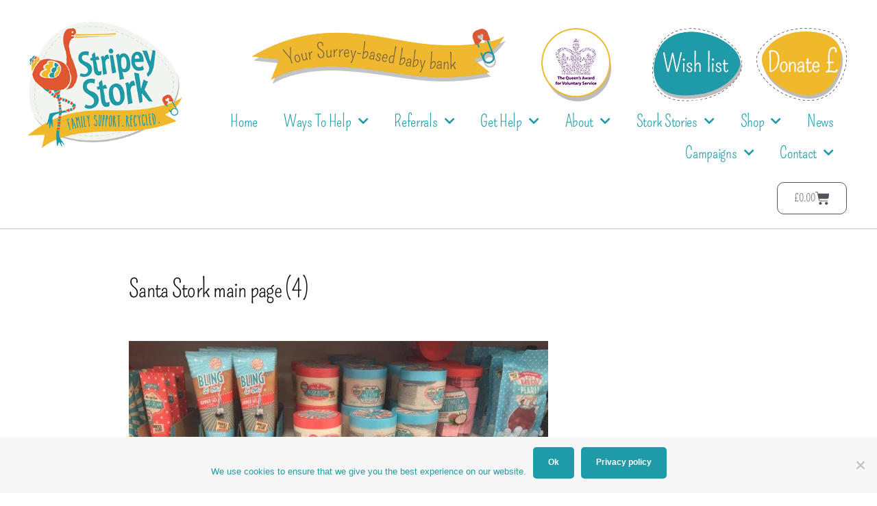

--- FILE ---
content_type: text/html; charset=UTF-8
request_url: https://stripeystork.org.uk/santastork/santa-stork-main-page-4/
body_size: 19299
content:
<!DOCTYPE html>
<html lang="en-US">
<head>
	<meta charset="UTF-8">
<script>
var gform;gform||(document.addEventListener("gform_main_scripts_loaded",function(){gform.scriptsLoaded=!0}),document.addEventListener("gform/theme/scripts_loaded",function(){gform.themeScriptsLoaded=!0}),window.addEventListener("DOMContentLoaded",function(){gform.domLoaded=!0}),gform={domLoaded:!1,scriptsLoaded:!1,themeScriptsLoaded:!1,isFormEditor:()=>"function"==typeof InitializeEditor,callIfLoaded:function(o){return!(!gform.domLoaded||!gform.scriptsLoaded||!gform.themeScriptsLoaded&&!gform.isFormEditor()||(gform.isFormEditor()&&console.warn("The use of gform.initializeOnLoaded() is deprecated in the form editor context and will be removed in Gravity Forms 3.1."),o(),0))},initializeOnLoaded:function(o){gform.callIfLoaded(o)||(document.addEventListener("gform_main_scripts_loaded",()=>{gform.scriptsLoaded=!0,gform.callIfLoaded(o)}),document.addEventListener("gform/theme/scripts_loaded",()=>{gform.themeScriptsLoaded=!0,gform.callIfLoaded(o)}),window.addEventListener("DOMContentLoaded",()=>{gform.domLoaded=!0,gform.callIfLoaded(o)}))},hooks:{action:{},filter:{}},addAction:function(o,r,e,t){gform.addHook("action",o,r,e,t)},addFilter:function(o,r,e,t){gform.addHook("filter",o,r,e,t)},doAction:function(o){gform.doHook("action",o,arguments)},applyFilters:function(o){return gform.doHook("filter",o,arguments)},removeAction:function(o,r){gform.removeHook("action",o,r)},removeFilter:function(o,r,e){gform.removeHook("filter",o,r,e)},addHook:function(o,r,e,t,n){null==gform.hooks[o][r]&&(gform.hooks[o][r]=[]);var d=gform.hooks[o][r];null==n&&(n=r+"_"+d.length),gform.hooks[o][r].push({tag:n,callable:e,priority:t=null==t?10:t})},doHook:function(r,o,e){var t;if(e=Array.prototype.slice.call(e,1),null!=gform.hooks[r][o]&&((o=gform.hooks[r][o]).sort(function(o,r){return o.priority-r.priority}),o.forEach(function(o){"function"!=typeof(t=o.callable)&&(t=window[t]),"action"==r?t.apply(null,e):e[0]=t.apply(null,e)})),"filter"==r)return e[0]},removeHook:function(o,r,t,n){var e;null!=gform.hooks[o][r]&&(e=(e=gform.hooks[o][r]).filter(function(o,r,e){return!!(null!=n&&n!=o.tag||null!=t&&t!=o.priority)}),gform.hooks[o][r]=e)}});
</script>

	<meta name="viewport" content="width=device-width, initial-scale=1.0, viewport-fit=cover" />		<meta name='robots' content='index, follow, max-image-preview:large, max-snippet:-1, max-video-preview:-1' />

	<!-- This site is optimized with the Yoast SEO plugin v26.7 - https://yoast.com/wordpress/plugins/seo/ -->
	<title>Santa Stork main page (4) - Stripey Stork</title>
	<link rel="canonical" href="https://stripeystork.org.uk/santastork/santa-stork-main-page-4/" />
	<meta property="og:locale" content="en_US" />
	<meta property="og:type" content="article" />
	<meta property="og:title" content="Santa Stork main page (4) - Stripey Stork" />
	<meta property="og:url" content="https://stripeystork.org.uk/santastork/santa-stork-main-page-4/" />
	<meta property="og:site_name" content="Stripey Stork" />
	<meta property="og:image" content="https://stripeystork.org.uk/santastork/santa-stork-main-page-4" />
	<meta property="og:image:width" content="800" />
	<meta property="og:image:height" content="600" />
	<meta property="og:image:type" content="image/jpeg" />
	<script type="application/ld+json" class="yoast-schema-graph">{"@context":"https://schema.org","@graph":[{"@type":"WebPage","@id":"https://stripeystork.org.uk/santastork/santa-stork-main-page-4/","url":"https://stripeystork.org.uk/santastork/santa-stork-main-page-4/","name":"Santa Stork main page (4) - Stripey Stork","isPartOf":{"@id":"https://stripeystork.org.uk/#website"},"primaryImageOfPage":{"@id":"https://stripeystork.org.uk/santastork/santa-stork-main-page-4/#primaryimage"},"image":{"@id":"https://stripeystork.org.uk/santastork/santa-stork-main-page-4/#primaryimage"},"thumbnailUrl":"https://stripeystork.org.uk/wp-content/uploads/2019/10/Santa-Stork-main-page-4.jpg","datePublished":"2019-10-07T10:14:37+00:00","breadcrumb":{"@id":"https://stripeystork.org.uk/santastork/santa-stork-main-page-4/#breadcrumb"},"inLanguage":"en-US","potentialAction":[{"@type":"ReadAction","target":["https://stripeystork.org.uk/santastork/santa-stork-main-page-4/"]}]},{"@type":"ImageObject","inLanguage":"en-US","@id":"https://stripeystork.org.uk/santastork/santa-stork-main-page-4/#primaryimage","url":"https://stripeystork.org.uk/wp-content/uploads/2019/10/Santa-Stork-main-page-4.jpg","contentUrl":"https://stripeystork.org.uk/wp-content/uploads/2019/10/Santa-Stork-main-page-4.jpg","width":800,"height":600},{"@type":"BreadcrumbList","@id":"https://stripeystork.org.uk/santastork/santa-stork-main-page-4/#breadcrumb","itemListElement":[{"@type":"ListItem","position":1,"name":"Santa Stork","item":"https://stripeystork.org.uk/santastork/"},{"@type":"ListItem","position":2,"name":"Santa Stork main page (4)"}]},{"@type":"WebSite","@id":"https://stripeystork.org.uk/#website","url":"https://stripeystork.org.uk/","name":"Stripey Stork","description":"Your Surrey-Based Baby Bank","publisher":{"@id":"https://stripeystork.org.uk/#organization"},"potentialAction":[{"@type":"SearchAction","target":{"@type":"EntryPoint","urlTemplate":"https://stripeystork.org.uk/?s={search_term_string}"},"query-input":{"@type":"PropertyValueSpecification","valueRequired":true,"valueName":"search_term_string"}}],"inLanguage":"en-US"},{"@type":"Organization","@id":"https://stripeystork.org.uk/#organization","name":"Stripey Stork","url":"https://stripeystork.org.uk/","logo":{"@type":"ImageObject","inLanguage":"en-US","@id":"https://stripeystork.org.uk/#/schema/logo/image/","url":"https://stripeystork.org.uk/wp-content/uploads/2013/11/stripey-stork.png","contentUrl":"https://stripeystork.org.uk/wp-content/uploads/2013/11/stripey-stork.png","width":213,"height":112,"caption":"Stripey Stork"},"image":{"@id":"https://stripeystork.org.uk/#/schema/logo/image/"}}]}</script>
	<!-- / Yoast SEO plugin. -->


<link rel='dns-prefetch' href='//fonts.googleapis.com' />
<link rel="alternate" type="application/rss+xml" title="Stripey Stork &raquo; Feed" href="https://stripeystork.org.uk/feed/" />
<link rel="alternate" title="oEmbed (JSON)" type="application/json+oembed" href="https://stripeystork.org.uk/wp-json/oembed/1.0/embed?url=https%3A%2F%2Fstripeystork.org.uk%2Fsantastork%2Fsanta-stork-main-page-4%2F" />
<link rel="alternate" title="oEmbed (XML)" type="text/xml+oembed" href="https://stripeystork.org.uk/wp-json/oembed/1.0/embed?url=https%3A%2F%2Fstripeystork.org.uk%2Fsantastork%2Fsanta-stork-main-page-4%2F&#038;format=xml" />
		<!-- This site uses the Google Analytics by MonsterInsights plugin v9.11.1 - Using Analytics tracking - https://www.monsterinsights.com/ -->
							<script src="//www.googletagmanager.com/gtag/js?id=G-3K54C7QDGT"  data-cfasync="false" data-wpfc-render="false" async></script>
			<script data-cfasync="false" data-wpfc-render="false">
				var mi_version = '9.11.1';
				var mi_track_user = true;
				var mi_no_track_reason = '';
								var MonsterInsightsDefaultLocations = {"page_location":"https:\/\/stripeystork.org.uk\/santastork\/santa-stork-main-page-4\/"};
								if ( typeof MonsterInsightsPrivacyGuardFilter === 'function' ) {
					var MonsterInsightsLocations = (typeof MonsterInsightsExcludeQuery === 'object') ? MonsterInsightsPrivacyGuardFilter( MonsterInsightsExcludeQuery ) : MonsterInsightsPrivacyGuardFilter( MonsterInsightsDefaultLocations );
				} else {
					var MonsterInsightsLocations = (typeof MonsterInsightsExcludeQuery === 'object') ? MonsterInsightsExcludeQuery : MonsterInsightsDefaultLocations;
				}

								var disableStrs = [
										'ga-disable-G-3K54C7QDGT',
									];

				/* Function to detect opted out users */
				function __gtagTrackerIsOptedOut() {
					for (var index = 0; index < disableStrs.length; index++) {
						if (document.cookie.indexOf(disableStrs[index] + '=true') > -1) {
							return true;
						}
					}

					return false;
				}

				/* Disable tracking if the opt-out cookie exists. */
				if (__gtagTrackerIsOptedOut()) {
					for (var index = 0; index < disableStrs.length; index++) {
						window[disableStrs[index]] = true;
					}
				}

				/* Opt-out function */
				function __gtagTrackerOptout() {
					for (var index = 0; index < disableStrs.length; index++) {
						document.cookie = disableStrs[index] + '=true; expires=Thu, 31 Dec 2099 23:59:59 UTC; path=/';
						window[disableStrs[index]] = true;
					}
				}

				if ('undefined' === typeof gaOptout) {
					function gaOptout() {
						__gtagTrackerOptout();
					}
				}
								window.dataLayer = window.dataLayer || [];

				window.MonsterInsightsDualTracker = {
					helpers: {},
					trackers: {},
				};
				if (mi_track_user) {
					function __gtagDataLayer() {
						dataLayer.push(arguments);
					}

					function __gtagTracker(type, name, parameters) {
						if (!parameters) {
							parameters = {};
						}

						if (parameters.send_to) {
							__gtagDataLayer.apply(null, arguments);
							return;
						}

						if (type === 'event') {
														parameters.send_to = monsterinsights_frontend.v4_id;
							var hookName = name;
							if (typeof parameters['event_category'] !== 'undefined') {
								hookName = parameters['event_category'] + ':' + name;
							}

							if (typeof MonsterInsightsDualTracker.trackers[hookName] !== 'undefined') {
								MonsterInsightsDualTracker.trackers[hookName](parameters);
							} else {
								__gtagDataLayer('event', name, parameters);
							}
							
						} else {
							__gtagDataLayer.apply(null, arguments);
						}
					}

					__gtagTracker('js', new Date());
					__gtagTracker('set', {
						'developer_id.dZGIzZG': true,
											});
					if ( MonsterInsightsLocations.page_location ) {
						__gtagTracker('set', MonsterInsightsLocations);
					}
										__gtagTracker('config', 'G-3K54C7QDGT', {"forceSSL":"true"} );
										window.gtag = __gtagTracker;										(function () {
						/* https://developers.google.com/analytics/devguides/collection/analyticsjs/ */
						/* ga and __gaTracker compatibility shim. */
						var noopfn = function () {
							return null;
						};
						var newtracker = function () {
							return new Tracker();
						};
						var Tracker = function () {
							return null;
						};
						var p = Tracker.prototype;
						p.get = noopfn;
						p.set = noopfn;
						p.send = function () {
							var args = Array.prototype.slice.call(arguments);
							args.unshift('send');
							__gaTracker.apply(null, args);
						};
						var __gaTracker = function () {
							var len = arguments.length;
							if (len === 0) {
								return;
							}
							var f = arguments[len - 1];
							if (typeof f !== 'object' || f === null || typeof f.hitCallback !== 'function') {
								if ('send' === arguments[0]) {
									var hitConverted, hitObject = false, action;
									if ('event' === arguments[1]) {
										if ('undefined' !== typeof arguments[3]) {
											hitObject = {
												'eventAction': arguments[3],
												'eventCategory': arguments[2],
												'eventLabel': arguments[4],
												'value': arguments[5] ? arguments[5] : 1,
											}
										}
									}
									if ('pageview' === arguments[1]) {
										if ('undefined' !== typeof arguments[2]) {
											hitObject = {
												'eventAction': 'page_view',
												'page_path': arguments[2],
											}
										}
									}
									if (typeof arguments[2] === 'object') {
										hitObject = arguments[2];
									}
									if (typeof arguments[5] === 'object') {
										Object.assign(hitObject, arguments[5]);
									}
									if ('undefined' !== typeof arguments[1].hitType) {
										hitObject = arguments[1];
										if ('pageview' === hitObject.hitType) {
											hitObject.eventAction = 'page_view';
										}
									}
									if (hitObject) {
										action = 'timing' === arguments[1].hitType ? 'timing_complete' : hitObject.eventAction;
										hitConverted = mapArgs(hitObject);
										__gtagTracker('event', action, hitConverted);
									}
								}
								return;
							}

							function mapArgs(args) {
								var arg, hit = {};
								var gaMap = {
									'eventCategory': 'event_category',
									'eventAction': 'event_action',
									'eventLabel': 'event_label',
									'eventValue': 'event_value',
									'nonInteraction': 'non_interaction',
									'timingCategory': 'event_category',
									'timingVar': 'name',
									'timingValue': 'value',
									'timingLabel': 'event_label',
									'page': 'page_path',
									'location': 'page_location',
									'title': 'page_title',
									'referrer' : 'page_referrer',
								};
								for (arg in args) {
																		if (!(!args.hasOwnProperty(arg) || !gaMap.hasOwnProperty(arg))) {
										hit[gaMap[arg]] = args[arg];
									} else {
										hit[arg] = args[arg];
									}
								}
								return hit;
							}

							try {
								f.hitCallback();
							} catch (ex) {
							}
						};
						__gaTracker.create = newtracker;
						__gaTracker.getByName = newtracker;
						__gaTracker.getAll = function () {
							return [];
						};
						__gaTracker.remove = noopfn;
						__gaTracker.loaded = true;
						window['__gaTracker'] = __gaTracker;
					})();
									} else {
										console.log("");
					(function () {
						function __gtagTracker() {
							return null;
						}

						window['__gtagTracker'] = __gtagTracker;
						window['gtag'] = __gtagTracker;
					})();
									}
			</script>
							<!-- / Google Analytics by MonsterInsights -->
		<style id='wp-img-auto-sizes-contain-inline-css'>
img:is([sizes=auto i],[sizes^="auto," i]){contain-intrinsic-size:3000px 1500px}
/*# sourceURL=wp-img-auto-sizes-contain-inline-css */
</style>
<style id='wp-emoji-styles-inline-css'>

	img.wp-smiley, img.emoji {
		display: inline !important;
		border: none !important;
		box-shadow: none !important;
		height: 1em !important;
		width: 1em !important;
		margin: 0 0.07em !important;
		vertical-align: -0.1em !important;
		background: none !important;
		padding: 0 !important;
	}
/*# sourceURL=wp-emoji-styles-inline-css */
</style>
<!-- <link rel='stylesheet' id='wp-block-library-css' href='https://stripeystork.org.uk/wp-includes/css/dist/block-library/style.min.css?ver=6.9' media='all' /> -->
<link rel="stylesheet" type="text/css" href="//stripeystork.org.uk/wp-content/cache/wpfc-minified/1psyznp6/3ur2b.css" media="all"/>
<style id='wp-block-library-theme-inline-css'>
.wp-block-audio :where(figcaption){color:#555;font-size:13px;text-align:center}.is-dark-theme .wp-block-audio :where(figcaption){color:#ffffffa6}.wp-block-audio{margin:0 0 1em}.wp-block-code{border:1px solid #ccc;border-radius:4px;font-family:Menlo,Consolas,monaco,monospace;padding:.8em 1em}.wp-block-embed :where(figcaption){color:#555;font-size:13px;text-align:center}.is-dark-theme .wp-block-embed :where(figcaption){color:#ffffffa6}.wp-block-embed{margin:0 0 1em}.blocks-gallery-caption{color:#555;font-size:13px;text-align:center}.is-dark-theme .blocks-gallery-caption{color:#ffffffa6}:root :where(.wp-block-image figcaption){color:#555;font-size:13px;text-align:center}.is-dark-theme :root :where(.wp-block-image figcaption){color:#ffffffa6}.wp-block-image{margin:0 0 1em}.wp-block-pullquote{border-bottom:4px solid;border-top:4px solid;color:currentColor;margin-bottom:1.75em}.wp-block-pullquote :where(cite),.wp-block-pullquote :where(footer),.wp-block-pullquote__citation{color:currentColor;font-size:.8125em;font-style:normal;text-transform:uppercase}.wp-block-quote{border-left:.25em solid;margin:0 0 1.75em;padding-left:1em}.wp-block-quote cite,.wp-block-quote footer{color:currentColor;font-size:.8125em;font-style:normal;position:relative}.wp-block-quote:where(.has-text-align-right){border-left:none;border-right:.25em solid;padding-left:0;padding-right:1em}.wp-block-quote:where(.has-text-align-center){border:none;padding-left:0}.wp-block-quote.is-large,.wp-block-quote.is-style-large,.wp-block-quote:where(.is-style-plain){border:none}.wp-block-search .wp-block-search__label{font-weight:700}.wp-block-search__button{border:1px solid #ccc;padding:.375em .625em}:where(.wp-block-group.has-background){padding:1.25em 2.375em}.wp-block-separator.has-css-opacity{opacity:.4}.wp-block-separator{border:none;border-bottom:2px solid;margin-left:auto;margin-right:auto}.wp-block-separator.has-alpha-channel-opacity{opacity:1}.wp-block-separator:not(.is-style-wide):not(.is-style-dots){width:100px}.wp-block-separator.has-background:not(.is-style-dots){border-bottom:none;height:1px}.wp-block-separator.has-background:not(.is-style-wide):not(.is-style-dots){height:2px}.wp-block-table{margin:0 0 1em}.wp-block-table td,.wp-block-table th{word-break:normal}.wp-block-table :where(figcaption){color:#555;font-size:13px;text-align:center}.is-dark-theme .wp-block-table :where(figcaption){color:#ffffffa6}.wp-block-video :where(figcaption){color:#555;font-size:13px;text-align:center}.is-dark-theme .wp-block-video :where(figcaption){color:#ffffffa6}.wp-block-video{margin:0 0 1em}:root :where(.wp-block-template-part.has-background){margin-bottom:0;margin-top:0;padding:1.25em 2.375em}
/*# sourceURL=/wp-includes/css/dist/block-library/theme.min.css */
</style>
<style id='classic-theme-styles-inline-css'>
/*! This file is auto-generated */
.wp-block-button__link{color:#fff;background-color:#32373c;border-radius:9999px;box-shadow:none;text-decoration:none;padding:calc(.667em + 2px) calc(1.333em + 2px);font-size:1.125em}.wp-block-file__button{background:#32373c;color:#fff;text-decoration:none}
/*# sourceURL=/wp-includes/css/classic-themes.min.css */
</style>
<style id='global-styles-inline-css'>
:root{--wp--preset--aspect-ratio--square: 1;--wp--preset--aspect-ratio--4-3: 4/3;--wp--preset--aspect-ratio--3-4: 3/4;--wp--preset--aspect-ratio--3-2: 3/2;--wp--preset--aspect-ratio--2-3: 2/3;--wp--preset--aspect-ratio--16-9: 16/9;--wp--preset--aspect-ratio--9-16: 9/16;--wp--preset--color--black: #000000;--wp--preset--color--cyan-bluish-gray: #abb8c3;--wp--preset--color--white: #FFF;--wp--preset--color--pale-pink: #f78da7;--wp--preset--color--vivid-red: #cf2e2e;--wp--preset--color--luminous-vivid-orange: #ff6900;--wp--preset--color--luminous-vivid-amber: #fcb900;--wp--preset--color--light-green-cyan: #7bdcb5;--wp--preset--color--vivid-green-cyan: #00d084;--wp--preset--color--pale-cyan-blue: #8ed1fc;--wp--preset--color--vivid-cyan-blue: #0693e3;--wp--preset--color--vivid-purple: #9b51e0;--wp--preset--color--primary: #0073a8;--wp--preset--color--secondary: #005075;--wp--preset--color--dark-gray: #111;--wp--preset--color--light-gray: #767676;--wp--preset--gradient--vivid-cyan-blue-to-vivid-purple: linear-gradient(135deg,rgb(6,147,227) 0%,rgb(155,81,224) 100%);--wp--preset--gradient--light-green-cyan-to-vivid-green-cyan: linear-gradient(135deg,rgb(122,220,180) 0%,rgb(0,208,130) 100%);--wp--preset--gradient--luminous-vivid-amber-to-luminous-vivid-orange: linear-gradient(135deg,rgb(252,185,0) 0%,rgb(255,105,0) 100%);--wp--preset--gradient--luminous-vivid-orange-to-vivid-red: linear-gradient(135deg,rgb(255,105,0) 0%,rgb(207,46,46) 100%);--wp--preset--gradient--very-light-gray-to-cyan-bluish-gray: linear-gradient(135deg,rgb(238,238,238) 0%,rgb(169,184,195) 100%);--wp--preset--gradient--cool-to-warm-spectrum: linear-gradient(135deg,rgb(74,234,220) 0%,rgb(151,120,209) 20%,rgb(207,42,186) 40%,rgb(238,44,130) 60%,rgb(251,105,98) 80%,rgb(254,248,76) 100%);--wp--preset--gradient--blush-light-purple: linear-gradient(135deg,rgb(255,206,236) 0%,rgb(152,150,240) 100%);--wp--preset--gradient--blush-bordeaux: linear-gradient(135deg,rgb(254,205,165) 0%,rgb(254,45,45) 50%,rgb(107,0,62) 100%);--wp--preset--gradient--luminous-dusk: linear-gradient(135deg,rgb(255,203,112) 0%,rgb(199,81,192) 50%,rgb(65,88,208) 100%);--wp--preset--gradient--pale-ocean: linear-gradient(135deg,rgb(255,245,203) 0%,rgb(182,227,212) 50%,rgb(51,167,181) 100%);--wp--preset--gradient--electric-grass: linear-gradient(135deg,rgb(202,248,128) 0%,rgb(113,206,126) 100%);--wp--preset--gradient--midnight: linear-gradient(135deg,rgb(2,3,129) 0%,rgb(40,116,252) 100%);--wp--preset--font-size--small: 19.5px;--wp--preset--font-size--medium: 20px;--wp--preset--font-size--large: 36.5px;--wp--preset--font-size--x-large: 42px;--wp--preset--font-size--normal: 22px;--wp--preset--font-size--huge: 49.5px;--wp--preset--spacing--20: 0.44rem;--wp--preset--spacing--30: 0.67rem;--wp--preset--spacing--40: 1rem;--wp--preset--spacing--50: 1.5rem;--wp--preset--spacing--60: 2.25rem;--wp--preset--spacing--70: 3.38rem;--wp--preset--spacing--80: 5.06rem;--wp--preset--shadow--natural: 6px 6px 9px rgba(0, 0, 0, 0.2);--wp--preset--shadow--deep: 12px 12px 50px rgba(0, 0, 0, 0.4);--wp--preset--shadow--sharp: 6px 6px 0px rgba(0, 0, 0, 0.2);--wp--preset--shadow--outlined: 6px 6px 0px -3px rgb(255, 255, 255), 6px 6px rgb(0, 0, 0);--wp--preset--shadow--crisp: 6px 6px 0px rgb(0, 0, 0);}:where(.is-layout-flex){gap: 0.5em;}:where(.is-layout-grid){gap: 0.5em;}body .is-layout-flex{display: flex;}.is-layout-flex{flex-wrap: wrap;align-items: center;}.is-layout-flex > :is(*, div){margin: 0;}body .is-layout-grid{display: grid;}.is-layout-grid > :is(*, div){margin: 0;}:where(.wp-block-columns.is-layout-flex){gap: 2em;}:where(.wp-block-columns.is-layout-grid){gap: 2em;}:where(.wp-block-post-template.is-layout-flex){gap: 1.25em;}:where(.wp-block-post-template.is-layout-grid){gap: 1.25em;}.has-black-color{color: var(--wp--preset--color--black) !important;}.has-cyan-bluish-gray-color{color: var(--wp--preset--color--cyan-bluish-gray) !important;}.has-white-color{color: var(--wp--preset--color--white) !important;}.has-pale-pink-color{color: var(--wp--preset--color--pale-pink) !important;}.has-vivid-red-color{color: var(--wp--preset--color--vivid-red) !important;}.has-luminous-vivid-orange-color{color: var(--wp--preset--color--luminous-vivid-orange) !important;}.has-luminous-vivid-amber-color{color: var(--wp--preset--color--luminous-vivid-amber) !important;}.has-light-green-cyan-color{color: var(--wp--preset--color--light-green-cyan) !important;}.has-vivid-green-cyan-color{color: var(--wp--preset--color--vivid-green-cyan) !important;}.has-pale-cyan-blue-color{color: var(--wp--preset--color--pale-cyan-blue) !important;}.has-vivid-cyan-blue-color{color: var(--wp--preset--color--vivid-cyan-blue) !important;}.has-vivid-purple-color{color: var(--wp--preset--color--vivid-purple) !important;}.has-black-background-color{background-color: var(--wp--preset--color--black) !important;}.has-cyan-bluish-gray-background-color{background-color: var(--wp--preset--color--cyan-bluish-gray) !important;}.has-white-background-color{background-color: var(--wp--preset--color--white) !important;}.has-pale-pink-background-color{background-color: var(--wp--preset--color--pale-pink) !important;}.has-vivid-red-background-color{background-color: var(--wp--preset--color--vivid-red) !important;}.has-luminous-vivid-orange-background-color{background-color: var(--wp--preset--color--luminous-vivid-orange) !important;}.has-luminous-vivid-amber-background-color{background-color: var(--wp--preset--color--luminous-vivid-amber) !important;}.has-light-green-cyan-background-color{background-color: var(--wp--preset--color--light-green-cyan) !important;}.has-vivid-green-cyan-background-color{background-color: var(--wp--preset--color--vivid-green-cyan) !important;}.has-pale-cyan-blue-background-color{background-color: var(--wp--preset--color--pale-cyan-blue) !important;}.has-vivid-cyan-blue-background-color{background-color: var(--wp--preset--color--vivid-cyan-blue) !important;}.has-vivid-purple-background-color{background-color: var(--wp--preset--color--vivid-purple) !important;}.has-black-border-color{border-color: var(--wp--preset--color--black) !important;}.has-cyan-bluish-gray-border-color{border-color: var(--wp--preset--color--cyan-bluish-gray) !important;}.has-white-border-color{border-color: var(--wp--preset--color--white) !important;}.has-pale-pink-border-color{border-color: var(--wp--preset--color--pale-pink) !important;}.has-vivid-red-border-color{border-color: var(--wp--preset--color--vivid-red) !important;}.has-luminous-vivid-orange-border-color{border-color: var(--wp--preset--color--luminous-vivid-orange) !important;}.has-luminous-vivid-amber-border-color{border-color: var(--wp--preset--color--luminous-vivid-amber) !important;}.has-light-green-cyan-border-color{border-color: var(--wp--preset--color--light-green-cyan) !important;}.has-vivid-green-cyan-border-color{border-color: var(--wp--preset--color--vivid-green-cyan) !important;}.has-pale-cyan-blue-border-color{border-color: var(--wp--preset--color--pale-cyan-blue) !important;}.has-vivid-cyan-blue-border-color{border-color: var(--wp--preset--color--vivid-cyan-blue) !important;}.has-vivid-purple-border-color{border-color: var(--wp--preset--color--vivid-purple) !important;}.has-vivid-cyan-blue-to-vivid-purple-gradient-background{background: var(--wp--preset--gradient--vivid-cyan-blue-to-vivid-purple) !important;}.has-light-green-cyan-to-vivid-green-cyan-gradient-background{background: var(--wp--preset--gradient--light-green-cyan-to-vivid-green-cyan) !important;}.has-luminous-vivid-amber-to-luminous-vivid-orange-gradient-background{background: var(--wp--preset--gradient--luminous-vivid-amber-to-luminous-vivid-orange) !important;}.has-luminous-vivid-orange-to-vivid-red-gradient-background{background: var(--wp--preset--gradient--luminous-vivid-orange-to-vivid-red) !important;}.has-very-light-gray-to-cyan-bluish-gray-gradient-background{background: var(--wp--preset--gradient--very-light-gray-to-cyan-bluish-gray) !important;}.has-cool-to-warm-spectrum-gradient-background{background: var(--wp--preset--gradient--cool-to-warm-spectrum) !important;}.has-blush-light-purple-gradient-background{background: var(--wp--preset--gradient--blush-light-purple) !important;}.has-blush-bordeaux-gradient-background{background: var(--wp--preset--gradient--blush-bordeaux) !important;}.has-luminous-dusk-gradient-background{background: var(--wp--preset--gradient--luminous-dusk) !important;}.has-pale-ocean-gradient-background{background: var(--wp--preset--gradient--pale-ocean) !important;}.has-electric-grass-gradient-background{background: var(--wp--preset--gradient--electric-grass) !important;}.has-midnight-gradient-background{background: var(--wp--preset--gradient--midnight) !important;}.has-small-font-size{font-size: var(--wp--preset--font-size--small) !important;}.has-medium-font-size{font-size: var(--wp--preset--font-size--medium) !important;}.has-large-font-size{font-size: var(--wp--preset--font-size--large) !important;}.has-x-large-font-size{font-size: var(--wp--preset--font-size--x-large) !important;}
:where(.wp-block-post-template.is-layout-flex){gap: 1.25em;}:where(.wp-block-post-template.is-layout-grid){gap: 1.25em;}
:where(.wp-block-term-template.is-layout-flex){gap: 1.25em;}:where(.wp-block-term-template.is-layout-grid){gap: 1.25em;}
:where(.wp-block-columns.is-layout-flex){gap: 2em;}:where(.wp-block-columns.is-layout-grid){gap: 2em;}
:root :where(.wp-block-pullquote){font-size: 1.5em;line-height: 1.6;}
/*# sourceURL=global-styles-inline-css */
</style>
<!-- <link rel='stylesheet' id='cookie-notice-front-css' href='https://stripeystork.org.uk/wp-content/plugins/cookie-notice/css/front.min.css?ver=2.5.11' media='all' /> -->
<!-- <link rel='stylesheet' id='gift-aid-for-woocommerce-public-css-css' href='https://stripeystork.org.uk/wp-content/plugins/gift-aid-for-woocommerce/assets/css/gift-aid-for-woocommerce-public.min.css?ver=1670233555' media='all' /> -->
<!-- <link rel='stylesheet' id='mailerlite_forms.css-css' href='https://stripeystork.org.uk/wp-content/plugins/official-mailerlite-sign-up-forms/assets/css/mailerlite_forms.css?ver=1.7.18' media='all' /> -->
<!-- <link rel='stylesheet' id='woocommerce-layout-css' href='https://stripeystork.org.uk/wp-content/plugins/woocommerce/assets/css/woocommerce-layout.css?ver=10.4.3' media='all' /> -->
<link rel="stylesheet" type="text/css" href="//stripeystork.org.uk/wp-content/cache/wpfc-minified/loxhgui0/3ur2b.css" media="all"/>
<!-- <link rel='stylesheet' id='woocommerce-smallscreen-css' href='https://stripeystork.org.uk/wp-content/plugins/woocommerce/assets/css/woocommerce-smallscreen.css?ver=10.4.3' media='only screen and (max-width: 768px)' /> -->
<link rel="stylesheet" type="text/css" href="//stripeystork.org.uk/wp-content/cache/wpfc-minified/ff3gqd1j/3ur2b.css" media="only screen and (max-width: 768px)"/>
<!-- <link rel='stylesheet' id='woocommerce-general-css' href='//stripeystork.org.uk/wp-content/plugins/woocommerce/assets/css/twenty-nineteen.css?ver=10.4.3' media='all' /> -->
<link rel="stylesheet" type="text/css" href="//stripeystork.org.uk/wp-content/cache/wpfc-minified/2aj6ao5w/3ur2b.css" media="all"/>
<style id='woocommerce-inline-inline-css'>
.woocommerce form .form-row .required { visibility: visible; }
/*# sourceURL=woocommerce-inline-inline-css */
</style>
<link rel='stylesheet' id='layers-child-font-css' href='//fonts.googleapis.com/css?family=Lora%3A400%2C700%2C400italic%7CRaleway%3A400%2C700%2C400italic&#038;subset=latin%2Clatin-ext&#038;ver=6.9' media='all' />
<!-- <link rel='stylesheet' id='layers-parent-style-css' href='https://stripeystork.org.uk/wp-content/themes/twentynineteen/style.css?ver=6.9' media='all' /> -->
<!-- <link rel='stylesheet' id='twentynineteen-style-css' href='https://stripeystork.org.uk/wp-content/themes/ohc-elementor-theme/style.css?ver=1.0.0' media='all' /> -->
<link rel="stylesheet" type="text/css" href="//stripeystork.org.uk/wp-content/cache/wpfc-minified/k0zgj92w/3ur2b.css" media="all"/>
<!-- <link rel='stylesheet' id='twentynineteen-print-style-css' href='https://stripeystork.org.uk/wp-content/themes/twentynineteen/print.css?ver=1.0.0' media='print' /> -->
<link rel="stylesheet" type="text/css" href="//stripeystork.org.uk/wp-content/cache/wpfc-minified/mnuuditp/3ur2b.css" media="print"/>
<!-- <link rel='stylesheet' id='elementor-frontend-css' href='https://stripeystork.org.uk/wp-content/uploads/elementor/css/custom-frontend.min.css?ver=1768814667' media='all' /> -->
<!-- <link rel='stylesheet' id='widget-image-css' href='https://stripeystork.org.uk/wp-content/plugins/elementor/assets/css/widget-image.min.css?ver=3.34.1' media='all' /> -->
<!-- <link rel='stylesheet' id='widget-nav-menu-css' href='https://stripeystork.org.uk/wp-content/uploads/elementor/css/custom-pro-widget-nav-menu.min.css?ver=1768814667' media='all' /> -->
<!-- <link rel='stylesheet' id='widget-woocommerce-menu-cart-css' href='https://stripeystork.org.uk/wp-content/uploads/elementor/css/custom-pro-widget-woocommerce-menu-cart.min.css?ver=1768814667' media='all' /> -->
<!-- <link rel='stylesheet' id='widget-spacer-css' href='https://stripeystork.org.uk/wp-content/plugins/elementor/assets/css/widget-spacer.min.css?ver=3.34.1' media='all' /> -->
<!-- <link rel='stylesheet' id='widget-heading-css' href='https://stripeystork.org.uk/wp-content/plugins/elementor/assets/css/widget-heading.min.css?ver=3.34.1' media='all' /> -->
<!-- <link rel='stylesheet' id='widget-form-css' href='https://stripeystork.org.uk/wp-content/plugins/elementor-pro/assets/css/widget-form.min.css?ver=3.34.0' media='all' /> -->
<!-- <link rel='stylesheet' id='widget-social-icons-css' href='https://stripeystork.org.uk/wp-content/plugins/elementor/assets/css/widget-social-icons.min.css?ver=3.34.1' media='all' /> -->
<!-- <link rel='stylesheet' id='e-apple-webkit-css' href='https://stripeystork.org.uk/wp-content/uploads/elementor/css/custom-apple-webkit.min.css?ver=1768814667' media='all' /> -->
<!-- <link rel='stylesheet' id='elementor-icons-css' href='https://stripeystork.org.uk/wp-content/plugins/elementor/assets/lib/eicons/css/elementor-icons.min.css?ver=5.45.0' media='all' /> -->
<link rel="stylesheet" type="text/css" href="//stripeystork.org.uk/wp-content/cache/wpfc-minified/d3oqbi5q/3ur2b.css" media="all"/>
<link rel='stylesheet' id='elementor-post-13493-css' href='https://stripeystork.org.uk/wp-content/uploads/elementor/css/post-13493.css?ver=1768814667' media='all' />
<!-- <link rel='stylesheet' id='font-awesome-5-all-css' href='https://stripeystork.org.uk/wp-content/plugins/elementor/assets/lib/font-awesome/css/all.min.css?ver=3.34.1' media='all' /> -->
<!-- <link rel='stylesheet' id='font-awesome-4-shim-css' href='https://stripeystork.org.uk/wp-content/plugins/elementor/assets/lib/font-awesome/css/v4-shims.min.css?ver=3.34.1' media='all' /> -->
<link rel="stylesheet" type="text/css" href="//stripeystork.org.uk/wp-content/cache/wpfc-minified/qx7uclfp/3ur2b.css" media="all"/>
<link rel='stylesheet' id='elementor-post-9700-css' href='https://stripeystork.org.uk/wp-content/uploads/elementor/css/post-9700.css?ver=1768814667' media='all' />
<link rel='stylesheet' id='elementor-post-9640-css' href='https://stripeystork.org.uk/wp-content/uploads/elementor/css/post-9640.css?ver=1768814667' media='all' />
<!-- <link rel='stylesheet' id='elementor-gf-local-pompiere-css' href='https://stripeystork.org.uk/wp-content/uploads/elementor/google-fonts/css/pompiere.css?ver=1742811808' media='all' /> -->
<!-- <link rel='stylesheet' id='elementor-gf-local-poppins-css' href='https://stripeystork.org.uk/wp-content/uploads/elementor/google-fonts/css/poppins.css?ver=1742811810' media='all' /> -->
<!-- <link rel='stylesheet' id='elementor-icons-shared-0-css' href='https://stripeystork.org.uk/wp-content/plugins/elementor/assets/lib/font-awesome/css/fontawesome.min.css?ver=5.15.3' media='all' /> -->
<!-- <link rel='stylesheet' id='elementor-icons-fa-solid-css' href='https://stripeystork.org.uk/wp-content/plugins/elementor/assets/lib/font-awesome/css/solid.min.css?ver=5.15.3' media='all' /> -->
<!-- <link rel='stylesheet' id='elementor-icons-fa-brands-css' href='https://stripeystork.org.uk/wp-content/plugins/elementor/assets/lib/font-awesome/css/brands.min.css?ver=5.15.3' media='all' /> -->
<link rel="stylesheet" type="text/css" href="//stripeystork.org.uk/wp-content/cache/wpfc-minified/fgf5jeuh/3ur2b.css" media="all"/>
<!--n2css--><!--n2js--><script src='//stripeystork.org.uk/wp-content/cache/wpfc-minified/edqy8cz/3ur2b.js' type="text/javascript"></script>
<!-- <script src="https://stripeystork.org.uk/wp-content/plugins/google-analytics-for-wordpress/assets/js/frontend-gtag.min.js?ver=9.11.1" id="monsterinsights-frontend-script-js" async data-wp-strategy="async"></script> -->
<script data-cfasync="false" data-wpfc-render="false" id='monsterinsights-frontend-script-js-extra'>var monsterinsights_frontend = {"js_events_tracking":"true","download_extensions":"doc,pdf,ppt,zip,xls,docx,pptx,xlsx","inbound_paths":"[]","home_url":"https:\/\/stripeystork.org.uk","hash_tracking":"false","v4_id":"G-3K54C7QDGT"};</script>
<script id="cookie-notice-front-js-before">
var cnArgs = {"ajaxUrl":"https:\/\/stripeystork.org.uk\/wp-admin\/admin-ajax.php","nonce":"4736a4234d","hideEffect":"fade","position":"bottom","onScroll":false,"onScrollOffset":100,"onClick":false,"cookieName":"cookie_notice_accepted","cookieTime":2592000,"cookieTimeRejected":2592000,"globalCookie":false,"redirection":false,"cache":false,"revokeCookies":false,"revokeCookiesOpt":"automatic"};

//# sourceURL=cookie-notice-front-js-before
</script>
<script src='//stripeystork.org.uk/wp-content/cache/wpfc-minified/fi2qaty3/3ur2b.js' type="text/javascript"></script>
<!-- <script src="https://stripeystork.org.uk/wp-content/plugins/cookie-notice/js/front.min.js?ver=2.5.11" id="cookie-notice-front-js"></script> -->
<!-- <script src="https://stripeystork.org.uk/wp-includes/js/jquery/jquery.min.js?ver=3.7.1" id="jquery-core-js"></script> -->
<!-- <script src="https://stripeystork.org.uk/wp-includes/js/jquery/jquery-migrate.min.js?ver=3.4.1" id="jquery-migrate-js"></script> -->
<!-- <script src="https://stripeystork.org.uk/wp-content/plugins/woocommerce/assets/js/jquery-blockui/jquery.blockUI.min.js?ver=2.7.0-wc.10.4.3" id="wc-jquery-blockui-js" defer data-wp-strategy="defer"></script> -->
<!-- <script src="https://stripeystork.org.uk/wp-content/plugins/woocommerce/assets/js/js-cookie/js.cookie.min.js?ver=2.1.4-wc.10.4.3" id="wc-js-cookie-js" defer data-wp-strategy="defer"></script> -->
<script id="woocommerce-js-extra">
var woocommerce_params = {"ajax_url":"/wp-admin/admin-ajax.php","wc_ajax_url":"/?wc-ajax=%%endpoint%%","i18n_password_show":"Show password","i18n_password_hide":"Hide password"};
//# sourceURL=woocommerce-js-extra
</script>
<script src='//stripeystork.org.uk/wp-content/cache/wpfc-minified/7il6uckh/3ur2b.js' type="text/javascript"></script>
<!-- <script src="https://stripeystork.org.uk/wp-content/plugins/woocommerce/assets/js/frontend/woocommerce.min.js?ver=10.4.3" id="woocommerce-js" defer data-wp-strategy="defer"></script> -->
<script id="wpgmza_data-js-extra">
var wpgmza_google_api_status = {"message":"Engine is not google-maps","code":"ENGINE_NOT_GOOGLE_MAPS"};
//# sourceURL=wpgmza_data-js-extra
</script>
<script src='//stripeystork.org.uk/wp-content/cache/wpfc-minified/ee6hpwl3/3ur2b.js' type="text/javascript"></script>
<!-- <script src="https://stripeystork.org.uk/wp-content/plugins/wp-google-maps/wpgmza_data.js?ver=6.9" id="wpgmza_data-js"></script> -->
<!-- <script src="https://stripeystork.org.uk/home/stripey/public_html/wp-content/themes/ohc-elementor-theme/assets/js/theme.js?ver=6.9" id="layers-child-custom-js"></script> -->
<!-- <script src="https://stripeystork.org.uk/wp-content/plugins/elementor/assets/lib/font-awesome/js/v4-shims.min.js?ver=3.34.1" id="font-awesome-4-shim-js"></script> -->
<link rel="https://api.w.org/" href="https://stripeystork.org.uk/wp-json/" /><link rel="alternate" title="JSON" type="application/json" href="https://stripeystork.org.uk/wp-json/wp/v2/media/12517" /><link rel="EditURI" type="application/rsd+xml" title="RSD" href="https://stripeystork.org.uk/xmlrpc.php?rsd" />
<meta name="generator" content="WordPress 6.9" />
<meta name="generator" content="WooCommerce 10.4.3" />
<link rel='shortlink' href='https://stripeystork.org.uk/?p=12517' />
        <!-- MailerLite Universal -->
        <script>
            (function(w,d,e,u,f,l,n){w[f]=w[f]||function(){(w[f].q=w[f].q||[])
                .push(arguments);},l=d.createElement(e),l.async=1,l.src=u,
                n=d.getElementsByTagName(e)[0],n.parentNode.insertBefore(l,n);})
            (window,document,'script','https://assets.mailerlite.com/js/universal.js','ml');
            ml('account', '699545');
            ml('enablePopups', false);
        </script>
        <!-- End MailerLite Universal -->
        	<noscript><style>.woocommerce-product-gallery{ opacity: 1 !important; }</style></noscript>
	<meta name="generator" content="Elementor 3.34.1; features: additional_custom_breakpoints; settings: css_print_method-external, google_font-enabled, font_display-auto">
			<style>
				.e-con.e-parent:nth-of-type(n+4):not(.e-lazyloaded):not(.e-no-lazyload),
				.e-con.e-parent:nth-of-type(n+4):not(.e-lazyloaded):not(.e-no-lazyload) * {
					background-image: none !important;
				}
				@media screen and (max-height: 1024px) {
					.e-con.e-parent:nth-of-type(n+3):not(.e-lazyloaded):not(.e-no-lazyload),
					.e-con.e-parent:nth-of-type(n+3):not(.e-lazyloaded):not(.e-no-lazyload) * {
						background-image: none !important;
					}
				}
				@media screen and (max-height: 640px) {
					.e-con.e-parent:nth-of-type(n+2):not(.e-lazyloaded):not(.e-no-lazyload),
					.e-con.e-parent:nth-of-type(n+2):not(.e-lazyloaded):not(.e-no-lazyload) * {
						background-image: none !important;
					}
				}
			</style>
			<link rel="icon" href="https://stripeystork.org.uk/wp-content/uploads/2019/05/stripey-stork-logo-small-100x100.png" sizes="32x32" />
<link rel="icon" href="https://stripeystork.org.uk/wp-content/uploads/2019/05/stripey-stork-logo-small.png" sizes="192x192" />
<link rel="apple-touch-icon" href="https://stripeystork.org.uk/wp-content/uploads/2019/05/stripey-stork-logo-small.png" />
<meta name="msapplication-TileImage" content="https://stripeystork.org.uk/wp-content/uploads/2019/05/stripey-stork-logo-small.png" />
</head>
<body class="attachment wp-singular attachment-template-default attachmentid-12517 attachment-jpeg wp-embed-responsive wp-theme-twentynineteen wp-child-theme-ohc-elementor-theme theme-twentynineteen cookies-not-set woocommerce-no-js singular image-filters-enabled elementor-default elementor-kit-13493">
		<header data-elementor-type="header" data-elementor-id="9700" class="elementor elementor-9700 elementor-location-header" data-elementor-post-type="elementor_library">
					<section class="elementor-section elementor-top-section elementor-element elementor-element-7c6ee42 elementor-section-boxed elementor-section-height-default elementor-section-height-default" data-id="7c6ee42" data-element_type="section">
						<div class="elementor-container elementor-column-gap-default">
					<div class="elementor-column elementor-col-100 elementor-top-column elementor-element elementor-element-fa5d57b" data-id="fa5d57b" data-element_type="column">
			<div class="elementor-widget-wrap">
							</div>
		</div>
					</div>
		</section>
				<section class="elementor-section elementor-top-section elementor-element elementor-element-6a89725e elementor-section-boxed elementor-section-height-default elementor-section-height-default" data-id="6a89725e" data-element_type="section">
						<div class="elementor-container elementor-column-gap-default">
					<div class="elementor-column elementor-col-100 elementor-top-column elementor-element elementor-element-41ed11e1" data-id="41ed11e1" data-element_type="column">
			<div class="elementor-widget-wrap elementor-element-populated">
						<div class="elementor-element elementor-element-58fed9b3 elementor-widget__width-auto elementor-hidden-desktop elementor-hidden-tablet_extra elementor-hidden-tablet elementor-hidden-mobile_extra elementor-widget elementor-widget-image" data-id="58fed9b3" data-element_type="widget" data-widget_type="image.default">
				<div class="elementor-widget-container">
															<img width="373" height="83" src="https://stripeystork.org.uk/wp-content/uploads/2019/05/top-ribbon.png" class="attachment-large size-large wp-image-9691" alt="" srcset="https://stripeystork.org.uk/wp-content/uploads/2019/05/top-ribbon.png 373w, https://stripeystork.org.uk/wp-content/uploads/2019/05/top-ribbon-300x67.png 300w" sizes="(max-width: 34.9rem) calc(100vw - 2rem), (max-width: 53rem) calc(8 * (100vw / 12)), (min-width: 53rem) calc(6 * (100vw / 12)), 100vw" />															</div>
				</div>
					</div>
		</div>
					</div>
		</section>
				<section class="elementor-section elementor-top-section elementor-element elementor-element-5825c682 elementor-section-full_width elementor-section-height-default elementor-section-height-default" data-id="5825c682" data-element_type="section">
						<div class="elementor-container elementor-column-gap-default">
					<div class="elementor-column elementor-col-33 elementor-top-column elementor-element elementor-element-1ccf6d9d" data-id="1ccf6d9d" data-element_type="column">
			<div class="elementor-widget-wrap elementor-element-populated">
						<div class="elementor-element elementor-element-2d51c68d elementor-widget elementor-widget-image" data-id="2d51c68d" data-element_type="widget" data-widget_type="image.default">
				<div class="elementor-widget-container">
																<a href="https://stripeystork.org.uk/">
							<img width="316" height="272" src="https://stripeystork.org.uk/wp-content/uploads/2019/05/stripey-stork-logo.png" class="attachment-large size-large wp-image-9581" alt="" srcset="https://stripeystork.org.uk/wp-content/uploads/2019/05/stripey-stork-logo.png 316w, https://stripeystork.org.uk/wp-content/uploads/2019/05/stripey-stork-logo-300x258.png 300w" sizes="(max-width: 34.9rem) calc(100vw - 2rem), (max-width: 53rem) calc(8 * (100vw / 12)), (min-width: 53rem) calc(6 * (100vw / 12)), 100vw" />								</a>
															</div>
				</div>
				<div class="elementor-element elementor-element-6e3c1d77 elementor-nav-menu__align-end elementor-widget-tablet__width-auto elementor-nav-menu--stretch elementor-hidden-desktop elementor-hidden-tablet_extra elementor-hidden-tablet elementor-hidden-mobile_extra elementor-nav-menu--dropdown-tablet elementor-nav-menu__text-align-aside elementor-nav-menu--toggle elementor-nav-menu--burger elementor-widget elementor-widget-nav-menu" data-id="6e3c1d77" data-element_type="widget" data-settings="{&quot;full_width&quot;:&quot;stretch&quot;,&quot;submenu_icon&quot;:{&quot;value&quot;:&quot;&lt;i class=\&quot;fas fa-chevron-down\&quot; aria-hidden=\&quot;true\&quot;&gt;&lt;\/i&gt;&quot;,&quot;library&quot;:&quot;fa-solid&quot;},&quot;layout&quot;:&quot;horizontal&quot;,&quot;toggle&quot;:&quot;burger&quot;}" data-widget_type="nav-menu.default">
				<div class="elementor-widget-container">
								<nav aria-label="Menu" class="elementor-nav-menu--main elementor-nav-menu__container elementor-nav-menu--layout-horizontal e--pointer-none">
				<ul id="menu-1-6e3c1d77" class="elementor-nav-menu"><li class="menu-item menu-item-type-custom menu-item-object-custom menu-item-6944"><a href="/" class="elementor-item">Home</a></li>
<li class="menu-item menu-item-type-custom menu-item-object-custom menu-item-has-children menu-item-9855"><a href="#" class="elementor-item elementor-item-anchor">Ways To Help</a>
<ul class="sub-menu elementor-nav-menu--dropdown">
	<li class="menu-item menu-item-type-custom menu-item-object-custom menu-item-has-children menu-item-14029"><a href="#" class="elementor-sub-item elementor-item-anchor">Donate Items</a>
	<ul class="sub-menu elementor-nav-menu--dropdown">
		<li class="menu-item menu-item-type-post_type menu-item-object-post menu-item-30714"><a href="https://stripeystork.org.uk/wishlist/" class="elementor-sub-item">Monthly Wish List</a></li>
		<li class="menu-item menu-item-type-custom menu-item-object-custom menu-item-31221"><a href="https://www.amazon.co.uk/hz/wishlist/ls/1AHYZVYC6Q1CV" class="elementor-sub-item">Amazon Wish List</a></li>
		<li class="menu-item menu-item-type-post_type menu-item-object-page menu-item-13912"><a href="https://stripeystork.org.uk/donate-items/" class="elementor-sub-item">How To Donate</a></li>
		<li class="menu-item menu-item-type-post_type menu-item-object-page menu-item-25611"><a href="https://stripeystork.org.uk/what-to-donate/" class="elementor-sub-item">What To Donate</a></li>
		<li class="menu-item menu-item-type-post_type menu-item-object-page menu-item-27879"><a href="https://stripeystork.org.uk/safety-guidelines/" class="elementor-sub-item">Safety Guidelines</a></li>
		<li class="menu-item menu-item-type-post_type menu-item-object-page menu-item-13913"><a href="https://stripeystork.org.uk/manuals/" class="elementor-sub-item">Instruction Manuals</a></li>
	</ul>
</li>
	<li class="menu-item menu-item-type-post_type menu-item-object-page menu-item-9121"><a href="https://stripeystork.org.uk/donate-money/" class="elementor-sub-item">Donate Money</a></li>
	<li class="menu-item menu-item-type-post_type menu-item-object-page menu-item-has-children menu-item-6829"><a href="https://stripeystork.org.uk/donate-time/" title="Donate Your Time" class="elementor-sub-item">Volunteer</a>
	<ul class="sub-menu elementor-nav-menu--dropdown">
		<li class="menu-item menu-item-type-post_type menu-item-object-page menu-item-22817"><a href="https://stripeystork.org.uk/donate-time/" class="elementor-sub-item">Volunteer your time</a></li>
		<li class="menu-item menu-item-type-post_type menu-item-object-page menu-item-30715"><a href="https://stripeystork.org.uk/teamdays/" class="elementor-sub-item">Corporate Volunteering</a></li>
		<li class="menu-item menu-item-type-post_type menu-item-object-page menu-item-26148"><a href="https://stripeystork.org.uk/duke-of-edinburgh/" class="elementor-sub-item">Duke Of Edinburgh</a></li>
	</ul>
</li>
	<li class="menu-item menu-item-type-post_type menu-item-object-page menu-item-6828"><a href="https://stripeystork.org.uk/donate-goods-kind/" title="Donate Goods in Kind" class="elementor-sub-item">Donate Goods And Services</a></li>
	<li class="menu-item menu-item-type-custom menu-item-object-custom menu-item-has-children menu-item-9856"><a href="#" class="elementor-sub-item elementor-item-anchor">Corporate Partners</a>
	<ul class="sub-menu elementor-nav-menu--dropdown">
		<li class="menu-item menu-item-type-post_type menu-item-object-page menu-item-8445"><a href="https://stripeystork.org.uk/teamdays/" class="elementor-sub-item">Corporate Volunteering</a></li>
		<li class="menu-item menu-item-type-post_type menu-item-object-page menu-item-13194"><a href="https://stripeystork.org.uk/partnerships/" class="elementor-sub-item">Partnering With Us</a></li>
	</ul>
</li>
	<li class="menu-item menu-item-type-custom menu-item-object-custom menu-item-has-children menu-item-14030"><a href="#" class="elementor-sub-item elementor-item-anchor">Fundraising</a>
	<ul class="sub-menu elementor-nav-menu--dropdown">
		<li class="menu-item menu-item-type-post_type menu-item-object-page menu-item-9122"><a href="https://stripeystork.org.uk/fundraising/" class="elementor-sub-item">Fundraising</a></li>
		<li class="menu-item menu-item-type-post_type menu-item-object-page menu-item-11870"><a href="https://stripeystork.org.uk/virtual-challenge/" class="elementor-sub-item">Virtual Challenge</a></li>
		<li class="menu-item menu-item-type-post_type menu-item-object-page menu-item-17262"><a href="https://stripeystork.org.uk/fundraisers/" class="elementor-sub-item">Fundraiser&#8217;s Spotlight</a></li>
	</ul>
</li>
	<li class="menu-item menu-item-type-custom menu-item-object-custom menu-item-has-children menu-item-28869"><a href="#" class="elementor-sub-item elementor-item-anchor">Working With Schools</a>
	<ul class="sub-menu elementor-nav-menu--dropdown">
		<li class="menu-item menu-item-type-post_type menu-item-object-page menu-item-25766"><a href="https://stripeystork.org.uk/working-with-schools/" class="elementor-sub-item">Working With Schools</a></li>
		<li class="menu-item menu-item-type-post_type menu-item-object-page menu-item-28870"><a href="https://stripeystork.org.uk/duke-of-edinburgh/" class="elementor-sub-item">Duke Of Edinburgh</a></li>
	</ul>
</li>
	<li class="menu-item menu-item-type-post_type menu-item-object-page menu-item-30485"><a href="https://stripeystork.org.uk/stripey-stork-campaigns/" class="elementor-sub-item">Campaigns</a></li>
	<li class="menu-item menu-item-type-post_type menu-item-object-page menu-item-10361"><a href="https://stripeystork.org.uk/other-ways-to-help/" class="elementor-sub-item">Other Ways To Help</a></li>
</ul>
</li>
<li class="menu-item menu-item-type-custom menu-item-object-custom menu-item-has-children menu-item-18268"><a href="#" class="elementor-item elementor-item-anchor">Referrals</a>
<ul class="sub-menu elementor-nav-menu--dropdown">
	<li class="menu-item menu-item-type-post_type menu-item-object-page menu-item-10459"><a href="https://stripeystork.org.uk/referrals/" class="elementor-sub-item">Referral Information</a></li>
	<li class="menu-item menu-item-type-post_type menu-item-object-page menu-item-18277"><a href="https://stripeystork.org.uk/referral-form/" class="elementor-sub-item">Referral Form</a></li>
	<li class="menu-item menu-item-type-post_type menu-item-object-page menu-item-30413"><a href="https://stripeystork.org.uk/items-we-provide/" class="elementor-sub-item">Items We Provide</a></li>
	<li class="menu-item menu-item-type-post_type menu-item-object-page menu-item-30414"><a href="https://stripeystork.org.uk/support-for-school-children/" class="elementor-sub-item">Support For School Children</a></li>
	<li class="menu-item menu-item-type-post_type menu-item-object-page menu-item-24008"><a href="https://stripeystork.org.uk/resources-for-professionals/" class="elementor-sub-item">Resources For Professionals</a></li>
</ul>
</li>
<li class="menu-item menu-item-type-custom menu-item-object-custom menu-item-has-children menu-item-24006"><a href="#" class="elementor-item elementor-item-anchor">Get Help</a>
<ul class="sub-menu elementor-nav-menu--dropdown">
	<li class="menu-item menu-item-type-post_type menu-item-object-page menu-item-32625"><a href="https://stripeystork.org.uk/family/" class="elementor-sub-item">Support for Families</a></li>
	<li class="menu-item menu-item-type-post_type menu-item-object-page menu-item-32285"><a href="https://stripeystork.org.uk/babybanks/" class="elementor-sub-item">Find a Baby Bank near you</a></li>
</ul>
</li>
<li class="menu-item menu-item-type-custom menu-item-object-custom menu-item-has-children menu-item-230"><a href="#" title="About Us" class="elementor-item elementor-item-anchor">About</a>
<ul class="sub-menu elementor-nav-menu--dropdown">
	<li class="menu-item menu-item-type-post_type menu-item-object-page menu-item-6737"><a href="https://stripeystork.org.uk/what-we-do/" class="elementor-sub-item">What We Do</a></li>
	<li class="menu-item menu-item-type-post_type menu-item-object-page menu-item-6763"><a href="https://stripeystork.org.uk/who-we-are/" title="Who we are" class="elementor-sub-item">Stripey Stork Team</a></li>
	<li class="menu-item menu-item-type-post_type menu-item-object-page menu-item-24301"><a href="https://stripeystork.org.uk/job-vacancies/" class="elementor-sub-item">Vacancies</a></li>
	<li class="menu-item menu-item-type-post_type menu-item-object-page menu-item-10921"><a href="https://stripeystork.org.uk/annual-reports/" class="elementor-sub-item">Annual Reports &#038; Impact Reports</a></li>
	<li class="menu-item menu-item-type-post_type menu-item-object-page menu-item-27167"><a href="https://stripeystork.org.uk/10-year/" class="elementor-sub-item">10 Year Anniversary</a></li>
	<li class="menu-item menu-item-type-post_type menu-item-object-page menu-item-14495"><a href="https://stripeystork.org.uk/kids-corner/" class="elementor-sub-item">Kids&#8217; Corner</a></li>
	<li class="menu-item menu-item-type-post_type menu-item-object-page menu-item-7196"><a href="https://stripeystork.org.uk/faqs/" class="elementor-sub-item">FAQs</a></li>
</ul>
</li>
<li class="menu-item menu-item-type-custom menu-item-object-custom menu-item-has-children menu-item-14031"><a href="#" class="elementor-item elementor-item-anchor">Stork Stories</a>
<ul class="sub-menu elementor-nav-menu--dropdown">
	<li class="menu-item menu-item-type-post_type menu-item-object-page menu-item-8879"><a href="https://stripeystork.org.uk/stories/" class="elementor-sub-item">Stories</a></li>
	<li class="menu-item menu-item-type-post_type menu-item-object-page menu-item-13979"><a href="https://stripeystork.org.uk/your-story/" class="elementor-sub-item">Tell Your Story</a></li>
</ul>
</li>
<li class="menu-item menu-item-type-custom menu-item-object-custom menu-item-has-children menu-item-31694"><a href="#" class="elementor-item elementor-item-anchor">Shop</a>
<ul class="sub-menu elementor-nav-menu--dropdown">
	<li class="menu-item menu-item-type-post_type menu-item-object-page menu-item-31696"><a href="https://stripeystork.org.uk/stripey-shop/" class="elementor-sub-item">Visit the Stripey Shop</a></li>
	<li class="menu-item menu-item-type-post_type menu-item-object-page menu-item-31695"><a href="https://stripeystork.org.uk/shop-faqs/" class="elementor-sub-item">Stripey Shop FAQs</a></li>
	<li class="menu-item menu-item-type-post_type menu-item-object-page menu-item-31697"><a href="https://stripeystork.org.uk/my-basket/" class="elementor-sub-item">My Cart</a></li>
	<li class="menu-item menu-item-type-post_type menu-item-object-page menu-item-31698"><a href="https://stripeystork.org.uk/terms-of-sale/" class="elementor-sub-item">Stripey Stork Terms &#038; Conditions of Sale</a></li>
</ul>
</li>
<li class="menu-item menu-item-type-post_type menu-item-object-page menu-item-6990"><a href="https://stripeystork.org.uk/latest-news/" class="elementor-item">News</a></li>
<li class="menu-item menu-item-type-custom menu-item-object-custom menu-item-has-children menu-item-28878"><a href="#" class="elementor-item elementor-item-anchor">Campaigns</a>
<ul class="sub-menu elementor-nav-menu--dropdown">
	<li class="menu-item menu-item-type-post_type menu-item-object-page menu-item-21122"><a href="https://stripeystork.org.uk/stripey-stork-campaigns/" class="elementor-sub-item">Campaigns Summary</a></li>
	<li class="menu-item menu-item-type-post_type menu-item-object-page menu-item-28857"><a href="https://stripeystork.org.uk/agiftformum/" class="elementor-sub-item">A Gift For Mum</a></li>
	<li class="menu-item menu-item-type-post_type menu-item-object-page menu-item-26212"><a href="https://stripeystork.org.uk/school-days/" class="elementor-sub-item">School Days</a></li>
	<li class="menu-item menu-item-type-post_type menu-item-object-page menu-item-26385"><a href="https://stripeystork.org.uk/stripes4stripey/" class="elementor-sub-item">Stripes4Stripey</a></li>
	<li class="menu-item menu-item-type-post_type menu-item-object-page menu-item-26213"><a href="https://stripeystork.org.uk/run-reigate/" class="elementor-sub-item">Run Reigate</a></li>
	<li class="menu-item menu-item-type-post_type menu-item-object-page menu-item-26216"><a href="https://stripeystork.org.uk/santastork/" class="elementor-sub-item">Santa Stork</a></li>
</ul>
</li>
<li class="menu-item menu-item-type-custom menu-item-object-custom menu-item-has-children menu-item-23618"><a href="#" class="elementor-item elementor-item-anchor">Contact</a>
<ul class="sub-menu elementor-nav-menu--dropdown">
	<li class="menu-item menu-item-type-post_type menu-item-object-page menu-item-6920"><a href="https://stripeystork.org.uk/contact-us/" class="elementor-sub-item">Contact Us</a></li>
	<li class="menu-item menu-item-type-post_type menu-item-object-page menu-item-9123"><a href="https://stripeystork.org.uk/babybanks/" class="elementor-sub-item">UK Baby Banks</a></li>
</ul>
</li>
</ul>			</nav>
					<div class="elementor-menu-toggle" role="button" tabindex="0" aria-label="Menu Toggle" aria-expanded="false">
			<i aria-hidden="true" role="presentation" class="elementor-menu-toggle__icon--open eicon-menu-bar"></i><i aria-hidden="true" role="presentation" class="elementor-menu-toggle__icon--close eicon-close"></i>		</div>
					<nav class="elementor-nav-menu--dropdown elementor-nav-menu__container" aria-hidden="true">
				<ul id="menu-2-6e3c1d77" class="elementor-nav-menu"><li class="menu-item menu-item-type-custom menu-item-object-custom menu-item-6944"><a href="/" class="elementor-item" tabindex="-1">Home</a></li>
<li class="menu-item menu-item-type-custom menu-item-object-custom menu-item-has-children menu-item-9855"><a href="#" class="elementor-item elementor-item-anchor" tabindex="-1">Ways To Help</a>
<ul class="sub-menu elementor-nav-menu--dropdown">
	<li class="menu-item menu-item-type-custom menu-item-object-custom menu-item-has-children menu-item-14029"><a href="#" class="elementor-sub-item elementor-item-anchor" tabindex="-1">Donate Items</a>
	<ul class="sub-menu elementor-nav-menu--dropdown">
		<li class="menu-item menu-item-type-post_type menu-item-object-post menu-item-30714"><a href="https://stripeystork.org.uk/wishlist/" class="elementor-sub-item" tabindex="-1">Monthly Wish List</a></li>
		<li class="menu-item menu-item-type-custom menu-item-object-custom menu-item-31221"><a href="https://www.amazon.co.uk/hz/wishlist/ls/1AHYZVYC6Q1CV" class="elementor-sub-item" tabindex="-1">Amazon Wish List</a></li>
		<li class="menu-item menu-item-type-post_type menu-item-object-page menu-item-13912"><a href="https://stripeystork.org.uk/donate-items/" class="elementor-sub-item" tabindex="-1">How To Donate</a></li>
		<li class="menu-item menu-item-type-post_type menu-item-object-page menu-item-25611"><a href="https://stripeystork.org.uk/what-to-donate/" class="elementor-sub-item" tabindex="-1">What To Donate</a></li>
		<li class="menu-item menu-item-type-post_type menu-item-object-page menu-item-27879"><a href="https://stripeystork.org.uk/safety-guidelines/" class="elementor-sub-item" tabindex="-1">Safety Guidelines</a></li>
		<li class="menu-item menu-item-type-post_type menu-item-object-page menu-item-13913"><a href="https://stripeystork.org.uk/manuals/" class="elementor-sub-item" tabindex="-1">Instruction Manuals</a></li>
	</ul>
</li>
	<li class="menu-item menu-item-type-post_type menu-item-object-page menu-item-9121"><a href="https://stripeystork.org.uk/donate-money/" class="elementor-sub-item" tabindex="-1">Donate Money</a></li>
	<li class="menu-item menu-item-type-post_type menu-item-object-page menu-item-has-children menu-item-6829"><a href="https://stripeystork.org.uk/donate-time/" title="Donate Your Time" class="elementor-sub-item" tabindex="-1">Volunteer</a>
	<ul class="sub-menu elementor-nav-menu--dropdown">
		<li class="menu-item menu-item-type-post_type menu-item-object-page menu-item-22817"><a href="https://stripeystork.org.uk/donate-time/" class="elementor-sub-item" tabindex="-1">Volunteer your time</a></li>
		<li class="menu-item menu-item-type-post_type menu-item-object-page menu-item-30715"><a href="https://stripeystork.org.uk/teamdays/" class="elementor-sub-item" tabindex="-1">Corporate Volunteering</a></li>
		<li class="menu-item menu-item-type-post_type menu-item-object-page menu-item-26148"><a href="https://stripeystork.org.uk/duke-of-edinburgh/" class="elementor-sub-item" tabindex="-1">Duke Of Edinburgh</a></li>
	</ul>
</li>
	<li class="menu-item menu-item-type-post_type menu-item-object-page menu-item-6828"><a href="https://stripeystork.org.uk/donate-goods-kind/" title="Donate Goods in Kind" class="elementor-sub-item" tabindex="-1">Donate Goods And Services</a></li>
	<li class="menu-item menu-item-type-custom menu-item-object-custom menu-item-has-children menu-item-9856"><a href="#" class="elementor-sub-item elementor-item-anchor" tabindex="-1">Corporate Partners</a>
	<ul class="sub-menu elementor-nav-menu--dropdown">
		<li class="menu-item menu-item-type-post_type menu-item-object-page menu-item-8445"><a href="https://stripeystork.org.uk/teamdays/" class="elementor-sub-item" tabindex="-1">Corporate Volunteering</a></li>
		<li class="menu-item menu-item-type-post_type menu-item-object-page menu-item-13194"><a href="https://stripeystork.org.uk/partnerships/" class="elementor-sub-item" tabindex="-1">Partnering With Us</a></li>
	</ul>
</li>
	<li class="menu-item menu-item-type-custom menu-item-object-custom menu-item-has-children menu-item-14030"><a href="#" class="elementor-sub-item elementor-item-anchor" tabindex="-1">Fundraising</a>
	<ul class="sub-menu elementor-nav-menu--dropdown">
		<li class="menu-item menu-item-type-post_type menu-item-object-page menu-item-9122"><a href="https://stripeystork.org.uk/fundraising/" class="elementor-sub-item" tabindex="-1">Fundraising</a></li>
		<li class="menu-item menu-item-type-post_type menu-item-object-page menu-item-11870"><a href="https://stripeystork.org.uk/virtual-challenge/" class="elementor-sub-item" tabindex="-1">Virtual Challenge</a></li>
		<li class="menu-item menu-item-type-post_type menu-item-object-page menu-item-17262"><a href="https://stripeystork.org.uk/fundraisers/" class="elementor-sub-item" tabindex="-1">Fundraiser&#8217;s Spotlight</a></li>
	</ul>
</li>
	<li class="menu-item menu-item-type-custom menu-item-object-custom menu-item-has-children menu-item-28869"><a href="#" class="elementor-sub-item elementor-item-anchor" tabindex="-1">Working With Schools</a>
	<ul class="sub-menu elementor-nav-menu--dropdown">
		<li class="menu-item menu-item-type-post_type menu-item-object-page menu-item-25766"><a href="https://stripeystork.org.uk/working-with-schools/" class="elementor-sub-item" tabindex="-1">Working With Schools</a></li>
		<li class="menu-item menu-item-type-post_type menu-item-object-page menu-item-28870"><a href="https://stripeystork.org.uk/duke-of-edinburgh/" class="elementor-sub-item" tabindex="-1">Duke Of Edinburgh</a></li>
	</ul>
</li>
	<li class="menu-item menu-item-type-post_type menu-item-object-page menu-item-30485"><a href="https://stripeystork.org.uk/stripey-stork-campaigns/" class="elementor-sub-item" tabindex="-1">Campaigns</a></li>
	<li class="menu-item menu-item-type-post_type menu-item-object-page menu-item-10361"><a href="https://stripeystork.org.uk/other-ways-to-help/" class="elementor-sub-item" tabindex="-1">Other Ways To Help</a></li>
</ul>
</li>
<li class="menu-item menu-item-type-custom menu-item-object-custom menu-item-has-children menu-item-18268"><a href="#" class="elementor-item elementor-item-anchor" tabindex="-1">Referrals</a>
<ul class="sub-menu elementor-nav-menu--dropdown">
	<li class="menu-item menu-item-type-post_type menu-item-object-page menu-item-10459"><a href="https://stripeystork.org.uk/referrals/" class="elementor-sub-item" tabindex="-1">Referral Information</a></li>
	<li class="menu-item menu-item-type-post_type menu-item-object-page menu-item-18277"><a href="https://stripeystork.org.uk/referral-form/" class="elementor-sub-item" tabindex="-1">Referral Form</a></li>
	<li class="menu-item menu-item-type-post_type menu-item-object-page menu-item-30413"><a href="https://stripeystork.org.uk/items-we-provide/" class="elementor-sub-item" tabindex="-1">Items We Provide</a></li>
	<li class="menu-item menu-item-type-post_type menu-item-object-page menu-item-30414"><a href="https://stripeystork.org.uk/support-for-school-children/" class="elementor-sub-item" tabindex="-1">Support For School Children</a></li>
	<li class="menu-item menu-item-type-post_type menu-item-object-page menu-item-24008"><a href="https://stripeystork.org.uk/resources-for-professionals/" class="elementor-sub-item" tabindex="-1">Resources For Professionals</a></li>
</ul>
</li>
<li class="menu-item menu-item-type-custom menu-item-object-custom menu-item-has-children menu-item-24006"><a href="#" class="elementor-item elementor-item-anchor" tabindex="-1">Get Help</a>
<ul class="sub-menu elementor-nav-menu--dropdown">
	<li class="menu-item menu-item-type-post_type menu-item-object-page menu-item-32625"><a href="https://stripeystork.org.uk/family/" class="elementor-sub-item" tabindex="-1">Support for Families</a></li>
	<li class="menu-item menu-item-type-post_type menu-item-object-page menu-item-32285"><a href="https://stripeystork.org.uk/babybanks/" class="elementor-sub-item" tabindex="-1">Find a Baby Bank near you</a></li>
</ul>
</li>
<li class="menu-item menu-item-type-custom menu-item-object-custom menu-item-has-children menu-item-230"><a href="#" title="About Us" class="elementor-item elementor-item-anchor" tabindex="-1">About</a>
<ul class="sub-menu elementor-nav-menu--dropdown">
	<li class="menu-item menu-item-type-post_type menu-item-object-page menu-item-6737"><a href="https://stripeystork.org.uk/what-we-do/" class="elementor-sub-item" tabindex="-1">What We Do</a></li>
	<li class="menu-item menu-item-type-post_type menu-item-object-page menu-item-6763"><a href="https://stripeystork.org.uk/who-we-are/" title="Who we are" class="elementor-sub-item" tabindex="-1">Stripey Stork Team</a></li>
	<li class="menu-item menu-item-type-post_type menu-item-object-page menu-item-24301"><a href="https://stripeystork.org.uk/job-vacancies/" class="elementor-sub-item" tabindex="-1">Vacancies</a></li>
	<li class="menu-item menu-item-type-post_type menu-item-object-page menu-item-10921"><a href="https://stripeystork.org.uk/annual-reports/" class="elementor-sub-item" tabindex="-1">Annual Reports &#038; Impact Reports</a></li>
	<li class="menu-item menu-item-type-post_type menu-item-object-page menu-item-27167"><a href="https://stripeystork.org.uk/10-year/" class="elementor-sub-item" tabindex="-1">10 Year Anniversary</a></li>
	<li class="menu-item menu-item-type-post_type menu-item-object-page menu-item-14495"><a href="https://stripeystork.org.uk/kids-corner/" class="elementor-sub-item" tabindex="-1">Kids&#8217; Corner</a></li>
	<li class="menu-item menu-item-type-post_type menu-item-object-page menu-item-7196"><a href="https://stripeystork.org.uk/faqs/" class="elementor-sub-item" tabindex="-1">FAQs</a></li>
</ul>
</li>
<li class="menu-item menu-item-type-custom menu-item-object-custom menu-item-has-children menu-item-14031"><a href="#" class="elementor-item elementor-item-anchor" tabindex="-1">Stork Stories</a>
<ul class="sub-menu elementor-nav-menu--dropdown">
	<li class="menu-item menu-item-type-post_type menu-item-object-page menu-item-8879"><a href="https://stripeystork.org.uk/stories/" class="elementor-sub-item" tabindex="-1">Stories</a></li>
	<li class="menu-item menu-item-type-post_type menu-item-object-page menu-item-13979"><a href="https://stripeystork.org.uk/your-story/" class="elementor-sub-item" tabindex="-1">Tell Your Story</a></li>
</ul>
</li>
<li class="menu-item menu-item-type-custom menu-item-object-custom menu-item-has-children menu-item-31694"><a href="#" class="elementor-item elementor-item-anchor" tabindex="-1">Shop</a>
<ul class="sub-menu elementor-nav-menu--dropdown">
	<li class="menu-item menu-item-type-post_type menu-item-object-page menu-item-31696"><a href="https://stripeystork.org.uk/stripey-shop/" class="elementor-sub-item" tabindex="-1">Visit the Stripey Shop</a></li>
	<li class="menu-item menu-item-type-post_type menu-item-object-page menu-item-31695"><a href="https://stripeystork.org.uk/shop-faqs/" class="elementor-sub-item" tabindex="-1">Stripey Shop FAQs</a></li>
	<li class="menu-item menu-item-type-post_type menu-item-object-page menu-item-31697"><a href="https://stripeystork.org.uk/my-basket/" class="elementor-sub-item" tabindex="-1">My Cart</a></li>
	<li class="menu-item menu-item-type-post_type menu-item-object-page menu-item-31698"><a href="https://stripeystork.org.uk/terms-of-sale/" class="elementor-sub-item" tabindex="-1">Stripey Stork Terms &#038; Conditions of Sale</a></li>
</ul>
</li>
<li class="menu-item menu-item-type-post_type menu-item-object-page menu-item-6990"><a href="https://stripeystork.org.uk/latest-news/" class="elementor-item" tabindex="-1">News</a></li>
<li class="menu-item menu-item-type-custom menu-item-object-custom menu-item-has-children menu-item-28878"><a href="#" class="elementor-item elementor-item-anchor" tabindex="-1">Campaigns</a>
<ul class="sub-menu elementor-nav-menu--dropdown">
	<li class="menu-item menu-item-type-post_type menu-item-object-page menu-item-21122"><a href="https://stripeystork.org.uk/stripey-stork-campaigns/" class="elementor-sub-item" tabindex="-1">Campaigns Summary</a></li>
	<li class="menu-item menu-item-type-post_type menu-item-object-page menu-item-28857"><a href="https://stripeystork.org.uk/agiftformum/" class="elementor-sub-item" tabindex="-1">A Gift For Mum</a></li>
	<li class="menu-item menu-item-type-post_type menu-item-object-page menu-item-26212"><a href="https://stripeystork.org.uk/school-days/" class="elementor-sub-item" tabindex="-1">School Days</a></li>
	<li class="menu-item menu-item-type-post_type menu-item-object-page menu-item-26385"><a href="https://stripeystork.org.uk/stripes4stripey/" class="elementor-sub-item" tabindex="-1">Stripes4Stripey</a></li>
	<li class="menu-item menu-item-type-post_type menu-item-object-page menu-item-26213"><a href="https://stripeystork.org.uk/run-reigate/" class="elementor-sub-item" tabindex="-1">Run Reigate</a></li>
	<li class="menu-item menu-item-type-post_type menu-item-object-page menu-item-26216"><a href="https://stripeystork.org.uk/santastork/" class="elementor-sub-item" tabindex="-1">Santa Stork</a></li>
</ul>
</li>
<li class="menu-item menu-item-type-custom menu-item-object-custom menu-item-has-children menu-item-23618"><a href="#" class="elementor-item elementor-item-anchor" tabindex="-1">Contact</a>
<ul class="sub-menu elementor-nav-menu--dropdown">
	<li class="menu-item menu-item-type-post_type menu-item-object-page menu-item-6920"><a href="https://stripeystork.org.uk/contact-us/" class="elementor-sub-item" tabindex="-1">Contact Us</a></li>
	<li class="menu-item menu-item-type-post_type menu-item-object-page menu-item-9123"><a href="https://stripeystork.org.uk/babybanks/" class="elementor-sub-item" tabindex="-1">UK Baby Banks</a></li>
</ul>
</li>
</ul>			</nav>
						</div>
				</div>
					</div>
		</div>
				<div class="elementor-column elementor-col-66 elementor-top-column elementor-element elementor-element-6f642d76" data-id="6f642d76" data-element_type="column">
			<div class="elementor-widget-wrap elementor-element-populated">
						<section class="elementor-section elementor-inner-section elementor-element elementor-element-3e19d999 elementor-section-full_width elementor-section-height-default elementor-section-height-default" data-id="3e19d999" data-element_type="section">
						<div class="elementor-container elementor-column-gap-default">
					<div class="elementor-column elementor-col-100 elementor-inner-column elementor-element elementor-element-3ee10927" data-id="3ee10927" data-element_type="column">
			<div class="elementor-widget-wrap elementor-element-populated">
						<div class="elementor-element elementor-element-6ed4a3b7 elementor-widget__width-auto elementor-hidden-mobile elementor-widget elementor-widget-image" data-id="6ed4a3b7" data-element_type="widget" data-widget_type="image.default">
				<div class="elementor-widget-container">
															<img width="373" height="83" src="https://stripeystork.org.uk/wp-content/uploads/2019/05/top-ribbon.png" class="attachment-large size-large wp-image-9691" alt="" srcset="https://stripeystork.org.uk/wp-content/uploads/2019/05/top-ribbon.png 373w, https://stripeystork.org.uk/wp-content/uploads/2019/05/top-ribbon-300x67.png 300w" sizes="(max-width: 34.9rem) calc(100vw - 2rem), (max-width: 53rem) calc(8 * (100vw / 12)), (min-width: 53rem) calc(6 * (100vw / 12)), 100vw" />															</div>
				</div>
				<div class="elementor-element elementor-element-56f89bcb elementor-widget__width-auto elementor-hidden-phone mast-sm-btn elementor-widget-tablet__width-initial elementor-widget elementor-widget-image" data-id="56f89bcb" data-element_type="widget" data-widget_type="image.default">
				<div class="elementor-widget-container">
																<a href="https://stripeystork.org.uk/qavs/">
							<img width="102" height="107" src="https://stripeystork.org.uk/wp-content/uploads/2019/05/queens-award-stamp.png" class="attachment-thumbnail size-thumbnail wp-image-9662" alt="" sizes="(max-width: 34.9rem) calc(100vw - 2rem), (max-width: 53rem) calc(8 * (100vw / 12)), (min-width: 53rem) calc(6 * (100vw / 12)), 100vw" />								</a>
															</div>
				</div>
				<div class="elementor-element elementor-element-6f821c14 elementor-widget__width-auto elementor-hidden-phone mast-sm-btn elementor-widget-tablet__width-initial elementor-widget elementor-widget-image" data-id="6f821c14" data-element_type="widget" data-widget_type="image.default">
				<div class="elementor-widget-container">
																<a href="https://stripeystork.org.uk/wishlist/">
							<img width="132" height="107" src="https://stripeystork.org.uk/wp-content/uploads/2019/05/wish-list-btn.png" class="attachment-thumbnail size-thumbnail wp-image-9583" alt="" sizes="(max-width: 34.9rem) calc(100vw - 2rem), (max-width: 53rem) calc(8 * (100vw / 12)), (min-width: 53rem) calc(6 * (100vw / 12)), 100vw" />								</a>
															</div>
				</div>
				<div class="elementor-element elementor-element-a3bb9dd elementor-widget__width-auto elementor-hidden-phone mast-sm-btn elementor-widget-tablet__width-initial elementor-widget elementor-widget-image" data-id="a3bb9dd" data-element_type="widget" data-widget_type="image.default">
				<div class="elementor-widget-container">
																<a href="https://cafdonate.cafonline.org/9010#!/DonationDetails" target="_blank">
							<img width="132" height="106" src="https://stripeystork.org.uk/wp-content/uploads/2019/05/donate-btn.png" class="attachment-thumbnail size-thumbnail wp-image-9582" alt="" sizes="(max-width: 34.9rem) calc(100vw - 2rem), (max-width: 53rem) calc(8 * (100vw / 12)), (min-width: 53rem) calc(6 * (100vw / 12)), 100vw" />								</a>
															</div>
				</div>
				<div class="elementor-element elementor-element-629996b3 elementor-nav-menu__align-end elementor-widget-tablet__width-auto elementor-nav-menu--stretch elementor-nav-menu--dropdown-tablet_extra elementor-hidden-mobile elementor-nav-menu__text-align-aside elementor-nav-menu--toggle elementor-nav-menu--burger elementor-widget elementor-widget-nav-menu" data-id="629996b3" data-element_type="widget" data-settings="{&quot;full_width&quot;:&quot;stretch&quot;,&quot;submenu_icon&quot;:{&quot;value&quot;:&quot;&lt;i class=\&quot;fas fa-chevron-down\&quot; aria-hidden=\&quot;true\&quot;&gt;&lt;\/i&gt;&quot;,&quot;library&quot;:&quot;fa-solid&quot;},&quot;layout&quot;:&quot;horizontal&quot;,&quot;toggle&quot;:&quot;burger&quot;}" data-widget_type="nav-menu.default">
				<div class="elementor-widget-container">
								<nav aria-label="Menu" class="elementor-nav-menu--main elementor-nav-menu__container elementor-nav-menu--layout-horizontal e--pointer-none">
				<ul id="menu-1-629996b3" class="elementor-nav-menu"><li class="menu-item menu-item-type-custom menu-item-object-custom menu-item-6944"><a href="/" class="elementor-item">Home</a></li>
<li class="menu-item menu-item-type-custom menu-item-object-custom menu-item-has-children menu-item-9855"><a href="#" class="elementor-item elementor-item-anchor">Ways To Help</a>
<ul class="sub-menu elementor-nav-menu--dropdown">
	<li class="menu-item menu-item-type-custom menu-item-object-custom menu-item-has-children menu-item-14029"><a href="#" class="elementor-sub-item elementor-item-anchor">Donate Items</a>
	<ul class="sub-menu elementor-nav-menu--dropdown">
		<li class="menu-item menu-item-type-post_type menu-item-object-post menu-item-30714"><a href="https://stripeystork.org.uk/wishlist/" class="elementor-sub-item">Monthly Wish List</a></li>
		<li class="menu-item menu-item-type-custom menu-item-object-custom menu-item-31221"><a href="https://www.amazon.co.uk/hz/wishlist/ls/1AHYZVYC6Q1CV" class="elementor-sub-item">Amazon Wish List</a></li>
		<li class="menu-item menu-item-type-post_type menu-item-object-page menu-item-13912"><a href="https://stripeystork.org.uk/donate-items/" class="elementor-sub-item">How To Donate</a></li>
		<li class="menu-item menu-item-type-post_type menu-item-object-page menu-item-25611"><a href="https://stripeystork.org.uk/what-to-donate/" class="elementor-sub-item">What To Donate</a></li>
		<li class="menu-item menu-item-type-post_type menu-item-object-page menu-item-27879"><a href="https://stripeystork.org.uk/safety-guidelines/" class="elementor-sub-item">Safety Guidelines</a></li>
		<li class="menu-item menu-item-type-post_type menu-item-object-page menu-item-13913"><a href="https://stripeystork.org.uk/manuals/" class="elementor-sub-item">Instruction Manuals</a></li>
	</ul>
</li>
	<li class="menu-item menu-item-type-post_type menu-item-object-page menu-item-9121"><a href="https://stripeystork.org.uk/donate-money/" class="elementor-sub-item">Donate Money</a></li>
	<li class="menu-item menu-item-type-post_type menu-item-object-page menu-item-has-children menu-item-6829"><a href="https://stripeystork.org.uk/donate-time/" title="Donate Your Time" class="elementor-sub-item">Volunteer</a>
	<ul class="sub-menu elementor-nav-menu--dropdown">
		<li class="menu-item menu-item-type-post_type menu-item-object-page menu-item-22817"><a href="https://stripeystork.org.uk/donate-time/" class="elementor-sub-item">Volunteer your time</a></li>
		<li class="menu-item menu-item-type-post_type menu-item-object-page menu-item-30715"><a href="https://stripeystork.org.uk/teamdays/" class="elementor-sub-item">Corporate Volunteering</a></li>
		<li class="menu-item menu-item-type-post_type menu-item-object-page menu-item-26148"><a href="https://stripeystork.org.uk/duke-of-edinburgh/" class="elementor-sub-item">Duke Of Edinburgh</a></li>
	</ul>
</li>
	<li class="menu-item menu-item-type-post_type menu-item-object-page menu-item-6828"><a href="https://stripeystork.org.uk/donate-goods-kind/" title="Donate Goods in Kind" class="elementor-sub-item">Donate Goods And Services</a></li>
	<li class="menu-item menu-item-type-custom menu-item-object-custom menu-item-has-children menu-item-9856"><a href="#" class="elementor-sub-item elementor-item-anchor">Corporate Partners</a>
	<ul class="sub-menu elementor-nav-menu--dropdown">
		<li class="menu-item menu-item-type-post_type menu-item-object-page menu-item-8445"><a href="https://stripeystork.org.uk/teamdays/" class="elementor-sub-item">Corporate Volunteering</a></li>
		<li class="menu-item menu-item-type-post_type menu-item-object-page menu-item-13194"><a href="https://stripeystork.org.uk/partnerships/" class="elementor-sub-item">Partnering With Us</a></li>
	</ul>
</li>
	<li class="menu-item menu-item-type-custom menu-item-object-custom menu-item-has-children menu-item-14030"><a href="#" class="elementor-sub-item elementor-item-anchor">Fundraising</a>
	<ul class="sub-menu elementor-nav-menu--dropdown">
		<li class="menu-item menu-item-type-post_type menu-item-object-page menu-item-9122"><a href="https://stripeystork.org.uk/fundraising/" class="elementor-sub-item">Fundraising</a></li>
		<li class="menu-item menu-item-type-post_type menu-item-object-page menu-item-11870"><a href="https://stripeystork.org.uk/virtual-challenge/" class="elementor-sub-item">Virtual Challenge</a></li>
		<li class="menu-item menu-item-type-post_type menu-item-object-page menu-item-17262"><a href="https://stripeystork.org.uk/fundraisers/" class="elementor-sub-item">Fundraiser&#8217;s Spotlight</a></li>
	</ul>
</li>
	<li class="menu-item menu-item-type-custom menu-item-object-custom menu-item-has-children menu-item-28869"><a href="#" class="elementor-sub-item elementor-item-anchor">Working With Schools</a>
	<ul class="sub-menu elementor-nav-menu--dropdown">
		<li class="menu-item menu-item-type-post_type menu-item-object-page menu-item-25766"><a href="https://stripeystork.org.uk/working-with-schools/" class="elementor-sub-item">Working With Schools</a></li>
		<li class="menu-item menu-item-type-post_type menu-item-object-page menu-item-28870"><a href="https://stripeystork.org.uk/duke-of-edinburgh/" class="elementor-sub-item">Duke Of Edinburgh</a></li>
	</ul>
</li>
	<li class="menu-item menu-item-type-post_type menu-item-object-page menu-item-30485"><a href="https://stripeystork.org.uk/stripey-stork-campaigns/" class="elementor-sub-item">Campaigns</a></li>
	<li class="menu-item menu-item-type-post_type menu-item-object-page menu-item-10361"><a href="https://stripeystork.org.uk/other-ways-to-help/" class="elementor-sub-item">Other Ways To Help</a></li>
</ul>
</li>
<li class="menu-item menu-item-type-custom menu-item-object-custom menu-item-has-children menu-item-18268"><a href="#" class="elementor-item elementor-item-anchor">Referrals</a>
<ul class="sub-menu elementor-nav-menu--dropdown">
	<li class="menu-item menu-item-type-post_type menu-item-object-page menu-item-10459"><a href="https://stripeystork.org.uk/referrals/" class="elementor-sub-item">Referral Information</a></li>
	<li class="menu-item menu-item-type-post_type menu-item-object-page menu-item-18277"><a href="https://stripeystork.org.uk/referral-form/" class="elementor-sub-item">Referral Form</a></li>
	<li class="menu-item menu-item-type-post_type menu-item-object-page menu-item-30413"><a href="https://stripeystork.org.uk/items-we-provide/" class="elementor-sub-item">Items We Provide</a></li>
	<li class="menu-item menu-item-type-post_type menu-item-object-page menu-item-30414"><a href="https://stripeystork.org.uk/support-for-school-children/" class="elementor-sub-item">Support For School Children</a></li>
	<li class="menu-item menu-item-type-post_type menu-item-object-page menu-item-24008"><a href="https://stripeystork.org.uk/resources-for-professionals/" class="elementor-sub-item">Resources For Professionals</a></li>
</ul>
</li>
<li class="menu-item menu-item-type-custom menu-item-object-custom menu-item-has-children menu-item-24006"><a href="#" class="elementor-item elementor-item-anchor">Get Help</a>
<ul class="sub-menu elementor-nav-menu--dropdown">
	<li class="menu-item menu-item-type-post_type menu-item-object-page menu-item-32625"><a href="https://stripeystork.org.uk/family/" class="elementor-sub-item">Support for Families</a></li>
	<li class="menu-item menu-item-type-post_type menu-item-object-page menu-item-32285"><a href="https://stripeystork.org.uk/babybanks/" class="elementor-sub-item">Find a Baby Bank near you</a></li>
</ul>
</li>
<li class="menu-item menu-item-type-custom menu-item-object-custom menu-item-has-children menu-item-230"><a href="#" title="About Us" class="elementor-item elementor-item-anchor">About</a>
<ul class="sub-menu elementor-nav-menu--dropdown">
	<li class="menu-item menu-item-type-post_type menu-item-object-page menu-item-6737"><a href="https://stripeystork.org.uk/what-we-do/" class="elementor-sub-item">What We Do</a></li>
	<li class="menu-item menu-item-type-post_type menu-item-object-page menu-item-6763"><a href="https://stripeystork.org.uk/who-we-are/" title="Who we are" class="elementor-sub-item">Stripey Stork Team</a></li>
	<li class="menu-item menu-item-type-post_type menu-item-object-page menu-item-24301"><a href="https://stripeystork.org.uk/job-vacancies/" class="elementor-sub-item">Vacancies</a></li>
	<li class="menu-item menu-item-type-post_type menu-item-object-page menu-item-10921"><a href="https://stripeystork.org.uk/annual-reports/" class="elementor-sub-item">Annual Reports &#038; Impact Reports</a></li>
	<li class="menu-item menu-item-type-post_type menu-item-object-page menu-item-27167"><a href="https://stripeystork.org.uk/10-year/" class="elementor-sub-item">10 Year Anniversary</a></li>
	<li class="menu-item menu-item-type-post_type menu-item-object-page menu-item-14495"><a href="https://stripeystork.org.uk/kids-corner/" class="elementor-sub-item">Kids&#8217; Corner</a></li>
	<li class="menu-item menu-item-type-post_type menu-item-object-page menu-item-7196"><a href="https://stripeystork.org.uk/faqs/" class="elementor-sub-item">FAQs</a></li>
</ul>
</li>
<li class="menu-item menu-item-type-custom menu-item-object-custom menu-item-has-children menu-item-14031"><a href="#" class="elementor-item elementor-item-anchor">Stork Stories</a>
<ul class="sub-menu elementor-nav-menu--dropdown">
	<li class="menu-item menu-item-type-post_type menu-item-object-page menu-item-8879"><a href="https://stripeystork.org.uk/stories/" class="elementor-sub-item">Stories</a></li>
	<li class="menu-item menu-item-type-post_type menu-item-object-page menu-item-13979"><a href="https://stripeystork.org.uk/your-story/" class="elementor-sub-item">Tell Your Story</a></li>
</ul>
</li>
<li class="menu-item menu-item-type-custom menu-item-object-custom menu-item-has-children menu-item-31694"><a href="#" class="elementor-item elementor-item-anchor">Shop</a>
<ul class="sub-menu elementor-nav-menu--dropdown">
	<li class="menu-item menu-item-type-post_type menu-item-object-page menu-item-31696"><a href="https://stripeystork.org.uk/stripey-shop/" class="elementor-sub-item">Visit the Stripey Shop</a></li>
	<li class="menu-item menu-item-type-post_type menu-item-object-page menu-item-31695"><a href="https://stripeystork.org.uk/shop-faqs/" class="elementor-sub-item">Stripey Shop FAQs</a></li>
	<li class="menu-item menu-item-type-post_type menu-item-object-page menu-item-31697"><a href="https://stripeystork.org.uk/my-basket/" class="elementor-sub-item">My Cart</a></li>
	<li class="menu-item menu-item-type-post_type menu-item-object-page menu-item-31698"><a href="https://stripeystork.org.uk/terms-of-sale/" class="elementor-sub-item">Stripey Stork Terms &#038; Conditions of Sale</a></li>
</ul>
</li>
<li class="menu-item menu-item-type-post_type menu-item-object-page menu-item-6990"><a href="https://stripeystork.org.uk/latest-news/" class="elementor-item">News</a></li>
<li class="menu-item menu-item-type-custom menu-item-object-custom menu-item-has-children menu-item-28878"><a href="#" class="elementor-item elementor-item-anchor">Campaigns</a>
<ul class="sub-menu elementor-nav-menu--dropdown">
	<li class="menu-item menu-item-type-post_type menu-item-object-page menu-item-21122"><a href="https://stripeystork.org.uk/stripey-stork-campaigns/" class="elementor-sub-item">Campaigns Summary</a></li>
	<li class="menu-item menu-item-type-post_type menu-item-object-page menu-item-28857"><a href="https://stripeystork.org.uk/agiftformum/" class="elementor-sub-item">A Gift For Mum</a></li>
	<li class="menu-item menu-item-type-post_type menu-item-object-page menu-item-26212"><a href="https://stripeystork.org.uk/school-days/" class="elementor-sub-item">School Days</a></li>
	<li class="menu-item menu-item-type-post_type menu-item-object-page menu-item-26385"><a href="https://stripeystork.org.uk/stripes4stripey/" class="elementor-sub-item">Stripes4Stripey</a></li>
	<li class="menu-item menu-item-type-post_type menu-item-object-page menu-item-26213"><a href="https://stripeystork.org.uk/run-reigate/" class="elementor-sub-item">Run Reigate</a></li>
	<li class="menu-item menu-item-type-post_type menu-item-object-page menu-item-26216"><a href="https://stripeystork.org.uk/santastork/" class="elementor-sub-item">Santa Stork</a></li>
</ul>
</li>
<li class="menu-item menu-item-type-custom menu-item-object-custom menu-item-has-children menu-item-23618"><a href="#" class="elementor-item elementor-item-anchor">Contact</a>
<ul class="sub-menu elementor-nav-menu--dropdown">
	<li class="menu-item menu-item-type-post_type menu-item-object-page menu-item-6920"><a href="https://stripeystork.org.uk/contact-us/" class="elementor-sub-item">Contact Us</a></li>
	<li class="menu-item menu-item-type-post_type menu-item-object-page menu-item-9123"><a href="https://stripeystork.org.uk/babybanks/" class="elementor-sub-item">UK Baby Banks</a></li>
</ul>
</li>
</ul>			</nav>
					<div class="elementor-menu-toggle" role="button" tabindex="0" aria-label="Menu Toggle" aria-expanded="false">
			<i aria-hidden="true" role="presentation" class="elementor-menu-toggle__icon--open eicon-menu-bar"></i><i aria-hidden="true" role="presentation" class="elementor-menu-toggle__icon--close eicon-close"></i>		</div>
					<nav class="elementor-nav-menu--dropdown elementor-nav-menu__container" aria-hidden="true">
				<ul id="menu-2-629996b3" class="elementor-nav-menu"><li class="menu-item menu-item-type-custom menu-item-object-custom menu-item-6944"><a href="/" class="elementor-item" tabindex="-1">Home</a></li>
<li class="menu-item menu-item-type-custom menu-item-object-custom menu-item-has-children menu-item-9855"><a href="#" class="elementor-item elementor-item-anchor" tabindex="-1">Ways To Help</a>
<ul class="sub-menu elementor-nav-menu--dropdown">
	<li class="menu-item menu-item-type-custom menu-item-object-custom menu-item-has-children menu-item-14029"><a href="#" class="elementor-sub-item elementor-item-anchor" tabindex="-1">Donate Items</a>
	<ul class="sub-menu elementor-nav-menu--dropdown">
		<li class="menu-item menu-item-type-post_type menu-item-object-post menu-item-30714"><a href="https://stripeystork.org.uk/wishlist/" class="elementor-sub-item" tabindex="-1">Monthly Wish List</a></li>
		<li class="menu-item menu-item-type-custom menu-item-object-custom menu-item-31221"><a href="https://www.amazon.co.uk/hz/wishlist/ls/1AHYZVYC6Q1CV" class="elementor-sub-item" tabindex="-1">Amazon Wish List</a></li>
		<li class="menu-item menu-item-type-post_type menu-item-object-page menu-item-13912"><a href="https://stripeystork.org.uk/donate-items/" class="elementor-sub-item" tabindex="-1">How To Donate</a></li>
		<li class="menu-item menu-item-type-post_type menu-item-object-page menu-item-25611"><a href="https://stripeystork.org.uk/what-to-donate/" class="elementor-sub-item" tabindex="-1">What To Donate</a></li>
		<li class="menu-item menu-item-type-post_type menu-item-object-page menu-item-27879"><a href="https://stripeystork.org.uk/safety-guidelines/" class="elementor-sub-item" tabindex="-1">Safety Guidelines</a></li>
		<li class="menu-item menu-item-type-post_type menu-item-object-page menu-item-13913"><a href="https://stripeystork.org.uk/manuals/" class="elementor-sub-item" tabindex="-1">Instruction Manuals</a></li>
	</ul>
</li>
	<li class="menu-item menu-item-type-post_type menu-item-object-page menu-item-9121"><a href="https://stripeystork.org.uk/donate-money/" class="elementor-sub-item" tabindex="-1">Donate Money</a></li>
	<li class="menu-item menu-item-type-post_type menu-item-object-page menu-item-has-children menu-item-6829"><a href="https://stripeystork.org.uk/donate-time/" title="Donate Your Time" class="elementor-sub-item" tabindex="-1">Volunteer</a>
	<ul class="sub-menu elementor-nav-menu--dropdown">
		<li class="menu-item menu-item-type-post_type menu-item-object-page menu-item-22817"><a href="https://stripeystork.org.uk/donate-time/" class="elementor-sub-item" tabindex="-1">Volunteer your time</a></li>
		<li class="menu-item menu-item-type-post_type menu-item-object-page menu-item-30715"><a href="https://stripeystork.org.uk/teamdays/" class="elementor-sub-item" tabindex="-1">Corporate Volunteering</a></li>
		<li class="menu-item menu-item-type-post_type menu-item-object-page menu-item-26148"><a href="https://stripeystork.org.uk/duke-of-edinburgh/" class="elementor-sub-item" tabindex="-1">Duke Of Edinburgh</a></li>
	</ul>
</li>
	<li class="menu-item menu-item-type-post_type menu-item-object-page menu-item-6828"><a href="https://stripeystork.org.uk/donate-goods-kind/" title="Donate Goods in Kind" class="elementor-sub-item" tabindex="-1">Donate Goods And Services</a></li>
	<li class="menu-item menu-item-type-custom menu-item-object-custom menu-item-has-children menu-item-9856"><a href="#" class="elementor-sub-item elementor-item-anchor" tabindex="-1">Corporate Partners</a>
	<ul class="sub-menu elementor-nav-menu--dropdown">
		<li class="menu-item menu-item-type-post_type menu-item-object-page menu-item-8445"><a href="https://stripeystork.org.uk/teamdays/" class="elementor-sub-item" tabindex="-1">Corporate Volunteering</a></li>
		<li class="menu-item menu-item-type-post_type menu-item-object-page menu-item-13194"><a href="https://stripeystork.org.uk/partnerships/" class="elementor-sub-item" tabindex="-1">Partnering With Us</a></li>
	</ul>
</li>
	<li class="menu-item menu-item-type-custom menu-item-object-custom menu-item-has-children menu-item-14030"><a href="#" class="elementor-sub-item elementor-item-anchor" tabindex="-1">Fundraising</a>
	<ul class="sub-menu elementor-nav-menu--dropdown">
		<li class="menu-item menu-item-type-post_type menu-item-object-page menu-item-9122"><a href="https://stripeystork.org.uk/fundraising/" class="elementor-sub-item" tabindex="-1">Fundraising</a></li>
		<li class="menu-item menu-item-type-post_type menu-item-object-page menu-item-11870"><a href="https://stripeystork.org.uk/virtual-challenge/" class="elementor-sub-item" tabindex="-1">Virtual Challenge</a></li>
		<li class="menu-item menu-item-type-post_type menu-item-object-page menu-item-17262"><a href="https://stripeystork.org.uk/fundraisers/" class="elementor-sub-item" tabindex="-1">Fundraiser&#8217;s Spotlight</a></li>
	</ul>
</li>
	<li class="menu-item menu-item-type-custom menu-item-object-custom menu-item-has-children menu-item-28869"><a href="#" class="elementor-sub-item elementor-item-anchor" tabindex="-1">Working With Schools</a>
	<ul class="sub-menu elementor-nav-menu--dropdown">
		<li class="menu-item menu-item-type-post_type menu-item-object-page menu-item-25766"><a href="https://stripeystork.org.uk/working-with-schools/" class="elementor-sub-item" tabindex="-1">Working With Schools</a></li>
		<li class="menu-item menu-item-type-post_type menu-item-object-page menu-item-28870"><a href="https://stripeystork.org.uk/duke-of-edinburgh/" class="elementor-sub-item" tabindex="-1">Duke Of Edinburgh</a></li>
	</ul>
</li>
	<li class="menu-item menu-item-type-post_type menu-item-object-page menu-item-30485"><a href="https://stripeystork.org.uk/stripey-stork-campaigns/" class="elementor-sub-item" tabindex="-1">Campaigns</a></li>
	<li class="menu-item menu-item-type-post_type menu-item-object-page menu-item-10361"><a href="https://stripeystork.org.uk/other-ways-to-help/" class="elementor-sub-item" tabindex="-1">Other Ways To Help</a></li>
</ul>
</li>
<li class="menu-item menu-item-type-custom menu-item-object-custom menu-item-has-children menu-item-18268"><a href="#" class="elementor-item elementor-item-anchor" tabindex="-1">Referrals</a>
<ul class="sub-menu elementor-nav-menu--dropdown">
	<li class="menu-item menu-item-type-post_type menu-item-object-page menu-item-10459"><a href="https://stripeystork.org.uk/referrals/" class="elementor-sub-item" tabindex="-1">Referral Information</a></li>
	<li class="menu-item menu-item-type-post_type menu-item-object-page menu-item-18277"><a href="https://stripeystork.org.uk/referral-form/" class="elementor-sub-item" tabindex="-1">Referral Form</a></li>
	<li class="menu-item menu-item-type-post_type menu-item-object-page menu-item-30413"><a href="https://stripeystork.org.uk/items-we-provide/" class="elementor-sub-item" tabindex="-1">Items We Provide</a></li>
	<li class="menu-item menu-item-type-post_type menu-item-object-page menu-item-30414"><a href="https://stripeystork.org.uk/support-for-school-children/" class="elementor-sub-item" tabindex="-1">Support For School Children</a></li>
	<li class="menu-item menu-item-type-post_type menu-item-object-page menu-item-24008"><a href="https://stripeystork.org.uk/resources-for-professionals/" class="elementor-sub-item" tabindex="-1">Resources For Professionals</a></li>
</ul>
</li>
<li class="menu-item menu-item-type-custom menu-item-object-custom menu-item-has-children menu-item-24006"><a href="#" class="elementor-item elementor-item-anchor" tabindex="-1">Get Help</a>
<ul class="sub-menu elementor-nav-menu--dropdown">
	<li class="menu-item menu-item-type-post_type menu-item-object-page menu-item-32625"><a href="https://stripeystork.org.uk/family/" class="elementor-sub-item" tabindex="-1">Support for Families</a></li>
	<li class="menu-item menu-item-type-post_type menu-item-object-page menu-item-32285"><a href="https://stripeystork.org.uk/babybanks/" class="elementor-sub-item" tabindex="-1">Find a Baby Bank near you</a></li>
</ul>
</li>
<li class="menu-item menu-item-type-custom menu-item-object-custom menu-item-has-children menu-item-230"><a href="#" title="About Us" class="elementor-item elementor-item-anchor" tabindex="-1">About</a>
<ul class="sub-menu elementor-nav-menu--dropdown">
	<li class="menu-item menu-item-type-post_type menu-item-object-page menu-item-6737"><a href="https://stripeystork.org.uk/what-we-do/" class="elementor-sub-item" tabindex="-1">What We Do</a></li>
	<li class="menu-item menu-item-type-post_type menu-item-object-page menu-item-6763"><a href="https://stripeystork.org.uk/who-we-are/" title="Who we are" class="elementor-sub-item" tabindex="-1">Stripey Stork Team</a></li>
	<li class="menu-item menu-item-type-post_type menu-item-object-page menu-item-24301"><a href="https://stripeystork.org.uk/job-vacancies/" class="elementor-sub-item" tabindex="-1">Vacancies</a></li>
	<li class="menu-item menu-item-type-post_type menu-item-object-page menu-item-10921"><a href="https://stripeystork.org.uk/annual-reports/" class="elementor-sub-item" tabindex="-1">Annual Reports &#038; Impact Reports</a></li>
	<li class="menu-item menu-item-type-post_type menu-item-object-page menu-item-27167"><a href="https://stripeystork.org.uk/10-year/" class="elementor-sub-item" tabindex="-1">10 Year Anniversary</a></li>
	<li class="menu-item menu-item-type-post_type menu-item-object-page menu-item-14495"><a href="https://stripeystork.org.uk/kids-corner/" class="elementor-sub-item" tabindex="-1">Kids&#8217; Corner</a></li>
	<li class="menu-item menu-item-type-post_type menu-item-object-page menu-item-7196"><a href="https://stripeystork.org.uk/faqs/" class="elementor-sub-item" tabindex="-1">FAQs</a></li>
</ul>
</li>
<li class="menu-item menu-item-type-custom menu-item-object-custom menu-item-has-children menu-item-14031"><a href="#" class="elementor-item elementor-item-anchor" tabindex="-1">Stork Stories</a>
<ul class="sub-menu elementor-nav-menu--dropdown">
	<li class="menu-item menu-item-type-post_type menu-item-object-page menu-item-8879"><a href="https://stripeystork.org.uk/stories/" class="elementor-sub-item" tabindex="-1">Stories</a></li>
	<li class="menu-item menu-item-type-post_type menu-item-object-page menu-item-13979"><a href="https://stripeystork.org.uk/your-story/" class="elementor-sub-item" tabindex="-1">Tell Your Story</a></li>
</ul>
</li>
<li class="menu-item menu-item-type-custom menu-item-object-custom menu-item-has-children menu-item-31694"><a href="#" class="elementor-item elementor-item-anchor" tabindex="-1">Shop</a>
<ul class="sub-menu elementor-nav-menu--dropdown">
	<li class="menu-item menu-item-type-post_type menu-item-object-page menu-item-31696"><a href="https://stripeystork.org.uk/stripey-shop/" class="elementor-sub-item" tabindex="-1">Visit the Stripey Shop</a></li>
	<li class="menu-item menu-item-type-post_type menu-item-object-page menu-item-31695"><a href="https://stripeystork.org.uk/shop-faqs/" class="elementor-sub-item" tabindex="-1">Stripey Shop FAQs</a></li>
	<li class="menu-item menu-item-type-post_type menu-item-object-page menu-item-31697"><a href="https://stripeystork.org.uk/my-basket/" class="elementor-sub-item" tabindex="-1">My Cart</a></li>
	<li class="menu-item menu-item-type-post_type menu-item-object-page menu-item-31698"><a href="https://stripeystork.org.uk/terms-of-sale/" class="elementor-sub-item" tabindex="-1">Stripey Stork Terms &#038; Conditions of Sale</a></li>
</ul>
</li>
<li class="menu-item menu-item-type-post_type menu-item-object-page menu-item-6990"><a href="https://stripeystork.org.uk/latest-news/" class="elementor-item" tabindex="-1">News</a></li>
<li class="menu-item menu-item-type-custom menu-item-object-custom menu-item-has-children menu-item-28878"><a href="#" class="elementor-item elementor-item-anchor" tabindex="-1">Campaigns</a>
<ul class="sub-menu elementor-nav-menu--dropdown">
	<li class="menu-item menu-item-type-post_type menu-item-object-page menu-item-21122"><a href="https://stripeystork.org.uk/stripey-stork-campaigns/" class="elementor-sub-item" tabindex="-1">Campaigns Summary</a></li>
	<li class="menu-item menu-item-type-post_type menu-item-object-page menu-item-28857"><a href="https://stripeystork.org.uk/agiftformum/" class="elementor-sub-item" tabindex="-1">A Gift For Mum</a></li>
	<li class="menu-item menu-item-type-post_type menu-item-object-page menu-item-26212"><a href="https://stripeystork.org.uk/school-days/" class="elementor-sub-item" tabindex="-1">School Days</a></li>
	<li class="menu-item menu-item-type-post_type menu-item-object-page menu-item-26385"><a href="https://stripeystork.org.uk/stripes4stripey/" class="elementor-sub-item" tabindex="-1">Stripes4Stripey</a></li>
	<li class="menu-item menu-item-type-post_type menu-item-object-page menu-item-26213"><a href="https://stripeystork.org.uk/run-reigate/" class="elementor-sub-item" tabindex="-1">Run Reigate</a></li>
	<li class="menu-item menu-item-type-post_type menu-item-object-page menu-item-26216"><a href="https://stripeystork.org.uk/santastork/" class="elementor-sub-item" tabindex="-1">Santa Stork</a></li>
</ul>
</li>
<li class="menu-item menu-item-type-custom menu-item-object-custom menu-item-has-children menu-item-23618"><a href="#" class="elementor-item elementor-item-anchor" tabindex="-1">Contact</a>
<ul class="sub-menu elementor-nav-menu--dropdown">
	<li class="menu-item menu-item-type-post_type menu-item-object-page menu-item-6920"><a href="https://stripeystork.org.uk/contact-us/" class="elementor-sub-item" tabindex="-1">Contact Us</a></li>
	<li class="menu-item menu-item-type-post_type menu-item-object-page menu-item-9123"><a href="https://stripeystork.org.uk/babybanks/" class="elementor-sub-item" tabindex="-1">UK Baby Banks</a></li>
</ul>
</li>
</ul>			</nav>
						</div>
				</div>
				<div class="elementor-element elementor-element-2875964e toggle-icon--cart-solid elementor-menu-cart--empty-indicator-hide elementor-widget__width-auto elementor-menu-cart--items-indicator-bubble elementor-menu-cart--show-subtotal-yes elementor-menu-cart--cart-type-side-cart elementor-menu-cart--show-remove-button-yes elementor-widget elementor-widget-global elementor-global-31710 elementor-widget-woocommerce-menu-cart" data-id="2875964e" data-element_type="widget" data-settings="{&quot;cart_type&quot;:&quot;side-cart&quot;,&quot;open_cart&quot;:&quot;click&quot;,&quot;automatically_open_cart&quot;:&quot;no&quot;}" data-widget_type="woocommerce-menu-cart.default">
				<div class="elementor-widget-container">
							<div class="elementor-menu-cart__wrapper">
							<div class="elementor-menu-cart__toggle_wrapper">
					<div class="elementor-menu-cart__container elementor-lightbox" aria-hidden="true">
						<div class="elementor-menu-cart__main" aria-hidden="true">
									<div class="elementor-menu-cart__close-button">
					</div>
									<div class="widget_shopping_cart_content">
															</div>
						</div>
					</div>
							<div class="elementor-menu-cart__toggle elementor-button-wrapper">
			<a id="elementor-menu-cart__toggle_button" href="#" class="elementor-menu-cart__toggle_button elementor-button elementor-size-sm" aria-expanded="false">
				<span class="elementor-button-text"><span class="woocommerce-Price-amount amount"><bdi><span class="woocommerce-Price-currencySymbol">&pound;</span>0.00</bdi></span></span>
				<span class="elementor-button-icon">
					<span class="elementor-button-icon-qty" data-counter="0">0</span>
					<i class="eicon-cart-solid"></i>					<span class="elementor-screen-only">Cart</span>
				</span>
			</a>
		</div>
						</div>
					</div> <!-- close elementor-menu-cart__wrapper -->
						</div>
				</div>
					</div>
		</div>
					</div>
		</section>
				<div class="elementor-element elementor-element-6afb310f elementor-align-justify dottedBlue elementor-hidden-desktop elementor-widget elementor-widget-button" data-id="6afb310f" data-element_type="widget" data-widget_type="button.default">
				<div class="elementor-widget-container">
									<div class="elementor-button-wrapper">
					<a class="elementor-button elementor-button-link elementor-size-sm" href="https://stripeystork.org.uk/wishlist/">
						<span class="elementor-button-content-wrapper">
									<span class="elementor-button-text">Wish list</span>
					</span>
					</a>
				</div>
								</div>
				</div>
				<div class="elementor-element elementor-element-6a49e699 elementor-align-justify dottedYellow elementor-hidden-desktop elementor-widget elementor-widget-button" data-id="6a49e699" data-element_type="widget" data-widget_type="button.default">
				<div class="elementor-widget-container">
									<div class="elementor-button-wrapper">
					<a class="elementor-button elementor-button-link elementor-size-sm" href="https://cafdonate.cafonline.org/9010#!/DonationDetails" target="_blank">
						<span class="elementor-button-content-wrapper">
									<span class="elementor-button-text">Donate £</span>
					</span>
					</a>
				</div>
								</div>
				</div>
					</div>
		</div>
					</div>
		</section>
				</header>
		
	<div id="primary" class="content-area">
		<main id="main" class="site-main">

			
				<article id="post-12517" class="post-12517 attachment type-attachment status-inherit hentry entry">

					<header class="entry-header">
					<h1 class="entry-title">Santa Stork main page (4)</h1>					</header><!-- .entry-header -->

					<div class="entry-content">

						<figure class="entry-attachment wp-block-image">
						<img width="800" height="600" src="https://stripeystork.org.uk/wp-content/uploads/2019/10/Santa-Stork-main-page-4.jpg" class="attachment-full size-full" alt="" decoding="async" srcset="https://stripeystork.org.uk/wp-content/uploads/2019/10/Santa-Stork-main-page-4.jpg 800w, https://stripeystork.org.uk/wp-content/uploads/2019/10/Santa-Stork-main-page-4-300x225.jpg 300w, https://stripeystork.org.uk/wp-content/uploads/2019/10/Santa-Stork-main-page-4-450x338.jpg 450w, https://stripeystork.org.uk/wp-content/uploads/2019/10/Santa-Stork-main-page-4-768x576.jpg 768w" sizes="(max-width: 800px) 100vw, 800px" />
							<figcaption class="wp-caption-text"></figcaption>

						</figure><!-- .entry-attachment -->

											</div><!-- .entry-content -->

					<footer class="entry-footer">
					<span class="full-size-link"><span class="screen-reader-text">Full size</span><a href="https://stripeystork.org.uk/wp-content/uploads/2019/10/Santa-Stork-main-page-4.jpg">800 &times; 600</a></span>
						
					</footer><!-- .entry-footer -->
				</article><!-- #post-12517 -->

				
	<nav class="navigation post-navigation" aria-label="Posts">
		<h2 class="screen-reader-text">Post navigation</h2>
		<div class="nav-links"><div class="nav-previous"><a href="https://stripeystork.org.uk/santastork/" rel="prev"><span class="meta-nav">Published in</span><br><span class="post-title">Santa Stork</span></a></div></div>
	</nav>
		</main><!-- .site-main -->
	</div><!-- .content-area -->

		<footer data-elementor-type="footer" data-elementor-id="9640" class="elementor elementor-9640 elementor-location-footer" data-elementor-post-type="elementor_library">
					<section class="elementor-section elementor-top-section elementor-element elementor-element-7fd6a0b elementor-section-boxed elementor-section-height-default elementor-section-height-default" data-id="7fd6a0b" data-element_type="section" data-settings="{&quot;background_background&quot;:&quot;classic&quot;}">
						<div class="elementor-container elementor-column-gap-default">
					<div class="elementor-column elementor-col-100 elementor-top-column elementor-element elementor-element-e8dea96" data-id="e8dea96" data-element_type="column">
			<div class="elementor-widget-wrap elementor-element-populated">
						<div class="elementor-element elementor-element-8481dea elementor-widget elementor-widget-spacer" data-id="8481dea" data-element_type="widget" data-widget_type="spacer.default">
				<div class="elementor-widget-container">
							<div class="elementor-spacer">
			<div class="elementor-spacer-inner"></div>
		</div>
						</div>
				</div>
					</div>
		</div>
					</div>
		</section>
				<section class="elementor-section elementor-top-section elementor-element elementor-element-b35c8b0 elementor-section-boxed elementor-section-height-default elementor-section-height-default" data-id="b35c8b0" data-element_type="section" data-settings="{&quot;background_background&quot;:&quot;classic&quot;}">
						<div class="elementor-container elementor-column-gap-default">
					<div class="elementor-column elementor-col-50 elementor-top-column elementor-element elementor-element-a28e125" data-id="a28e125" data-element_type="column">
			<div class="elementor-widget-wrap elementor-element-populated">
						<div class="elementor-element elementor-element-cac4b1d elementor-widget elementor-widget-heading" data-id="cac4b1d" data-element_type="widget" data-widget_type="heading.default">
				<div class="elementor-widget-container">
					<h2 class="elementor-heading-title elementor-size-default">Join the Stripey Stork mailing list</h2>				</div>
				</div>
				<div class="elementor-element elementor-element-d68bc1f elementor-button-align-start elementor-widget__width-inherit elementor-widget elementor-widget-form" data-id="d68bc1f" data-element_type="widget" data-settings="{&quot;step_next_label&quot;:&quot;Next&quot;,&quot;step_previous_label&quot;:&quot;Previous&quot;,&quot;button_width&quot;:&quot;100&quot;,&quot;step_type&quot;:&quot;number_text&quot;,&quot;step_icon_shape&quot;:&quot;circle&quot;}" data-widget_type="form.default">
				<div class="elementor-widget-container">
							<form class="elementor-form" method="post" id="mailerlite_general_form" name="Mailerlite general signup form" aria-label="Mailerlite general signup form">
			<input type="hidden" name="post_id" value="9640"/>
			<input type="hidden" name="form_id" value="d68bc1f"/>
			<input type="hidden" name="referer_title" value="Page Not Found - Stripey Stork" />

			
			<div class="elementor-form-fields-wrapper elementor-labels-above">
								<div class="elementor-field-type-email elementor-field-group elementor-column elementor-field-group-email elementor-col-40 elementor-field-required elementor-mark-required">
												<label for="form-field-email" class="elementor-field-label">
								Email							</label>
														<input size="1" type="email" name="form_fields[email]" id="form-field-email" class="elementor-field elementor-size-sm  elementor-field-textual" required="required">
											</div>
								<div class="elementor-field-type-text elementor-field-group elementor-column elementor-field-group-name elementor-col-30">
												<label for="form-field-name" class="elementor-field-label">
								First Name							</label>
														<input size="1" type="text" name="form_fields[name]" id="form-field-name" class="elementor-field elementor-size-sm  elementor-field-textual">
											</div>
								<div class="elementor-field-type-text elementor-field-group elementor-column elementor-field-group-message elementor-col-30">
												<label for="form-field-message" class="elementor-field-label">
								Last Name							</label>
														<input size="1" type="text" name="form_fields[message]" id="form-field-message" class="elementor-field elementor-size-sm  elementor-field-textual">
											</div>
								<div class="elementor-field-group elementor-column elementor-field-type-submit elementor-col-100 e-form__buttons">
					<button class="elementor-button elementor-size-sm" type="submit">
						<span class="elementor-button-content-wrapper">
																						<span class="elementor-button-text">Subscribe</span>
													</span>
					</button>
				</div>
			</div>
		</form>
						</div>
				</div>
					</div>
		</div>
				<div class="elementor-column elementor-col-50 elementor-top-column elementor-element elementor-element-95263fa" data-id="95263fa" data-element_type="column">
			<div class="elementor-widget-wrap elementor-element-populated">
						<div class="elementor-element elementor-element-c951d38 elementor-widget elementor-widget-heading" data-id="c951d38" data-element_type="widget" data-widget_type="heading.default">
				<div class="elementor-widget-container">
					<h3 class="elementor-heading-title elementor-size-default">Stripey Stork - Family Support. Recycled</h3>				</div>
				</div>
				<div class="elementor-element elementor-element-4640ede elementor-widget elementor-widget-text-editor" data-id="4640ede" data-element_type="widget" data-widget_type="text-editor.default">
				<div class="elementor-widget-container">
									<p>51a Albert Road North<br />Reigate<br />Surrey<br />RH2 9EL</p><p>Registered as a charity in England and Wales 1161613</p>								</div>
				</div>
				<div class="elementor-element elementor-element-68a073b elementor-widget elementor-widget-image" data-id="68a073b" data-element_type="widget" data-widget_type="image.default">
				<div class="elementor-widget-container">
															<img src="https://stripeystork.org.uk/wp-content/uploads/elementor/thumbs/proud-recipient-queens-award-pypkz02aasf2p0f3vwqrzs1ljoo50cltalc4u55hvq.png" title="proud-recipient-queens-award" alt="proud-recipient-queens-award" loading="lazy" />															</div>
				</div>
				<div class="elementor-element elementor-element-f01b5c2 elementor-widget elementor-widget-spacer" data-id="f01b5c2" data-element_type="widget" data-widget_type="spacer.default">
				<div class="elementor-widget-container">
							<div class="elementor-spacer">
			<div class="elementor-spacer-inner"></div>
		</div>
						</div>
				</div>
				<div class="elementor-element elementor-element-69e1dcd elementor-widget elementor-widget-image" data-id="69e1dcd" data-element_type="widget" data-widget_type="image.default">
				<div class="elementor-widget-container">
																<a href="https://www.tnlcommunityfund.org.uk/" target="_blank">
							<img src="https://stripeystork.org.uk/wp-content/uploads/elementor/thumbs/Lottery-digital-white-background-q7wcoivb4qp0j5ct1j3wekgcc3bkytk93k8zvau6vu.png" title="Lottery-digital-white-background" alt="Lottery-digital-white-background" loading="lazy" />								</a>
															</div>
				</div>
					</div>
		</div>
					</div>
		</section>
				<section class="elementor-section elementor-top-section elementor-element elementor-element-cb117eb elementor-section-boxed elementor-section-height-default elementor-section-height-default" data-id="cb117eb" data-element_type="section" data-settings="{&quot;background_background&quot;:&quot;classic&quot;}">
						<div class="elementor-container elementor-column-gap-default">
					<div class="elementor-column elementor-col-25 elementor-top-column elementor-element elementor-element-49f43ed" data-id="49f43ed" data-element_type="column">
			<div class="elementor-widget-wrap elementor-element-populated">
						<div class="elementor-element elementor-element-d586d91 elementor-widget elementor-widget-heading" data-id="d586d91" data-element_type="widget" data-widget_type="heading.default">
				<div class="elementor-widget-container">
					<h3 class="elementor-heading-title elementor-size-default">Site Links</h3>				</div>
				</div>
				<div class="elementor-element elementor-element-7b5673b elementor-widget elementor-widget-text-editor" data-id="7b5673b" data-element_type="widget" data-widget_type="text-editor.default">
				<div class="elementor-widget-container">
									<p><a href="https://stripeystork.org.uk/what-we-do-2/">What we do</a><br /><a href="https://stripeystork.org.uk/donate-baby-items-surrey/">Donate Items</a><br /><a href="https://stripeystork.org.uk/donate-money/">Donate Funds</a><br /><a href="https://stripeystork.org.uk/donate-time/">Donate Time</a><br /><a href="https://stripeystork.org.uk/teamdays/">Corporate Volunteering</a><br /><a href="https://stripeystork.org.uk/latest-news/">Latest News</a><br /><a href="https://stripeystork.org.uk/contact-us/">Contact us</a></p>								</div>
				</div>
					</div>
		</div>
				<div class="elementor-column elementor-col-25 elementor-top-column elementor-element elementor-element-706a4f1" data-id="706a4f1" data-element_type="column">
			<div class="elementor-widget-wrap elementor-element-populated">
						<div class="elementor-element elementor-element-1a8e4eb elementor-widget elementor-widget-heading" data-id="1a8e4eb" data-element_type="widget" data-widget_type="heading.default">
				<div class="elementor-widget-container">
					<h3 class="elementor-heading-title elementor-size-default">Our Policies</h3>				</div>
				</div>
				<div class="elementor-element elementor-element-e022718 elementor-widget elementor-widget-text-editor" data-id="e022718" data-element_type="widget" data-widget_type="text-editor.default">
				<div class="elementor-widget-container">
									<p><a href="https://stripeystork.org.uk/privacy-policy/" target="_blank" rel="noopener">Stripey Stork Privacy Policy</a><br /><a href="https://stripeystork.org.uk/stripey-stork-cookies-policy/" target="_blank" rel="noopener">Stripey Stork Cookies Policy</a><br /><a href="https://stripeystork.org.uk/terms-of-sale/" target="_blank" rel="noopener">Stripey Stork T&amp;Cs of Sale</a><br /><a href="https://stripeystork.org.uk/stripey-stork-referral-policy/">S</a><a href="https://stripeystork.org.uk/stripey-stork-referral-policy/" target="_blank" rel="noopener">tripey Stork Referral Policy</a><br /><a href="https://stripeystork.org.uk/wp-content/uploads/2025/10/Stripey-Stork-Safeguarding-Policy-August-2025.pdf" target="_blank" rel="noopener">Stripey Stork Safeguarding Policy</a><br /><a href="https://stripeystork.org.uk/wp-content/uploads/2025/07/Stripey_Stork_Complaints-Procedure-July_2025.docx" target="_blank" rel="noopener">Stripey Stork Complaints Procedure</a></p>								</div>
				</div>
					</div>
		</div>
				<div class="elementor-column elementor-col-25 elementor-top-column elementor-element elementor-element-068bfc7" data-id="068bfc7" data-element_type="column">
			<div class="elementor-widget-wrap elementor-element-populated">
						<div class="elementor-element elementor-element-4d8052f elementor-widget elementor-widget-image" data-id="4d8052f" data-element_type="widget" data-widget_type="image.default">
				<div class="elementor-widget-container">
																<a href="https://goodcompany.org.uk/end-poverty-surrey/" target="_blank">
							<img src="https://stripeystork.org.uk/wp-content/uploads/elementor/thumbs/End-poverty-pledge-logo-r828h1ymk8lhr0iob224hjas8re7k9oykulgo6r5tw.png" title="End poverty pledge logo" alt="End poverty pledge logo" loading="lazy" />								</a>
															</div>
				</div>
					</div>
		</div>
				<div class="elementor-column elementor-col-25 elementor-top-column elementor-element elementor-element-940727c" data-id="940727c" data-element_type="column">
			<div class="elementor-widget-wrap elementor-element-populated">
						<div class="elementor-element elementor-element-8a54229 elementor-widget elementor-widget-heading" data-id="8a54229" data-element_type="widget" data-widget_type="heading.default">
				<div class="elementor-widget-container">
					<h3 class="elementor-heading-title elementor-size-default">Other Baby Banks</h3>				</div>
				</div>
				<div class="elementor-element elementor-element-597c91f elementor-widget elementor-widget-text-editor" data-id="597c91f" data-element_type="widget" data-widget_type="text-editor.default">
				<div class="elementor-widget-container">
									<p>Our focus is the Surrey region and bordering areas. If you are in a different region, see map of UK baby banks to find one near you.</p>								</div>
				</div>
				<div class="elementor-element elementor-element-94b992d elementor-align-right elementor-widget elementor-widget-button" data-id="94b992d" data-element_type="widget" data-widget_type="button.default">
				<div class="elementor-widget-container">
									<div class="elementor-button-wrapper">
					<a class="elementor-button elementor-button-link elementor-size-sm" href="https://stripeystork.org.uk/babybanks/">
						<span class="elementor-button-content-wrapper">
						<span class="elementor-button-icon">
				<i aria-hidden="true" class="fas fa-chevron-right"></i>			</span>
									<span class="elementor-button-text">Other UK Baby Banks</span>
					</span>
					</a>
				</div>
								</div>
				</div>
				<div class="elementor-element elementor-element-8f1e775 elementor-widget elementor-widget-spacer" data-id="8f1e775" data-element_type="widget" data-widget_type="spacer.default">
				<div class="elementor-widget-container">
							<div class="elementor-spacer">
			<div class="elementor-spacer-inner"></div>
		</div>
						</div>
				</div>
				<div class="elementor-element elementor-element-9484e81 elementor-widget elementor-widget-image" data-id="9484e81" data-element_type="widget" data-widget_type="image.default">
				<div class="elementor-widget-container">
																<a href="https://babybankalliance.org/" target="_blank">
							<img src="https://stripeystork.org.uk/wp-content/uploads/elementor/thumbs/BBA-Membership_badge-Sticker-qqstzc52915szwbc0vg9dgqu3klwz6lkt7pu40qwkc.png" title="BBA-Membership_badge-Sticker" alt="BBA-Membership_badge-Sticker" loading="lazy" />								</a>
															</div>
				</div>
				<div class="elementor-element elementor-element-f56ad0e elementor-widget elementor-widget-spacer" data-id="f56ad0e" data-element_type="widget" data-widget_type="spacer.default">
				<div class="elementor-widget-container">
							<div class="elementor-spacer">
			<div class="elementor-spacer-inner"></div>
		</div>
						</div>
				</div>
				<div class="elementor-element elementor-element-40591cb elementor-shape-circle e-grid-align-right elementor-grid-0 elementor-widget elementor-widget-social-icons" data-id="40591cb" data-element_type="widget" data-widget_type="social-icons.default">
				<div class="elementor-widget-container">
							<div class="elementor-social-icons-wrapper elementor-grid" role="list">
							<span class="elementor-grid-item" role="listitem">
					<a class="elementor-icon elementor-social-icon elementor-social-icon-facebook-f elementor-repeater-item-b1479f5" href="https://www.facebook.com/stripeystork" target="_blank">
						<span class="elementor-screen-only">Facebook-f</span>
						<i aria-hidden="true" class="fab fa-facebook-f"></i>					</a>
				</span>
							<span class="elementor-grid-item" role="listitem">
					<a class="elementor-icon elementor-social-icon elementor-social-icon- elementor-repeater-item-dfb2ea5" href="https://twitter.com/stripeystork" target="_blank">
						<span class="elementor-screen-only"></span>
						<svg xmlns="http://www.w3.org/2000/svg" viewBox="0 0 512 512"><path d="M389.2 48h70.6L305.6 224.2 487 464H345L233.7 318.6 106.5 464H35.8L200.7 275.5 26.8 48H172.4L272.9 180.9 389.2 48zM364.4 421.8h39.1L151.1 88h-42L364.4 421.8z"></path></svg>					</a>
				</span>
							<span class="elementor-grid-item" role="listitem">
					<a class="elementor-icon elementor-social-icon elementor-social-icon-instagram elementor-repeater-item-346840b" href="https://www.instagram.com/stripeystork/" target="_blank">
						<span class="elementor-screen-only">Instagram</span>
						<i aria-hidden="true" class="fab fa-instagram"></i>					</a>
				</span>
							<span class="elementor-grid-item" role="listitem">
					<a class="elementor-icon elementor-social-icon elementor-social-icon-linkedin-in elementor-repeater-item-a22d5ba" href="https://www.linkedin.com/company/stripey-stork/" target="_blank">
						<span class="elementor-screen-only">Linkedin-in</span>
						<i aria-hidden="true" class="fab fa-linkedin-in"></i>					</a>
				</span>
					</div>
						</div>
				</div>
					</div>
		</div>
					</div>
		</section>
				<section class="elementor-section elementor-top-section elementor-element elementor-element-9a7e39b elementor-section-boxed elementor-section-height-default elementor-section-height-default" data-id="9a7e39b" data-element_type="section" data-settings="{&quot;background_background&quot;:&quot;classic&quot;}">
						<div class="elementor-container elementor-column-gap-default">
					<div class="elementor-column elementor-col-100 elementor-top-column elementor-element elementor-element-9fdf30f" data-id="9fdf30f" data-element_type="column">
			<div class="elementor-widget-wrap elementor-element-populated">
						<div class="elementor-element elementor-element-339b901 elementor-widget elementor-widget-text-editor" data-id="339b901" data-element_type="widget" data-widget_type="text-editor.default">
				<div class="elementor-widget-container">
									<p class="ohcreative"><a href="https://www.ohcreative.co.uk/" target="_blank" alt="Website Design and Development in Surrey" rel="noopener">website by oh creative ltd</a></p>								</div>
				</div>
					</div>
		</div>
					</div>
		</section>
				</footer>
		
<script type="speculationrules">
{"prefetch":[{"source":"document","where":{"and":[{"href_matches":"/*"},{"not":{"href_matches":["/wp-*.php","/wp-admin/*","/wp-content/uploads/*","/wp-content/*","/wp-content/plugins/*","/wp-content/themes/ohc-elementor-theme/*","/wp-content/themes/twentynineteen/*","/*\\?(.+)"]}},{"not":{"selector_matches":"a[rel~=\"nofollow\"]"}},{"not":{"selector_matches":".no-prefetch, .no-prefetch a"}}]},"eagerness":"conservative"}]}
</script>
			<script>
				const lazyloadRunObserver = () => {
					const lazyloadBackgrounds = document.querySelectorAll( `.e-con.e-parent:not(.e-lazyloaded)` );
					const lazyloadBackgroundObserver = new IntersectionObserver( ( entries ) => {
						entries.forEach( ( entry ) => {
							if ( entry.isIntersecting ) {
								let lazyloadBackground = entry.target;
								if( lazyloadBackground ) {
									lazyloadBackground.classList.add( 'e-lazyloaded' );
								}
								lazyloadBackgroundObserver.unobserve( entry.target );
							}
						});
					}, { rootMargin: '200px 0px 200px 0px' } );
					lazyloadBackgrounds.forEach( ( lazyloadBackground ) => {
						lazyloadBackgroundObserver.observe( lazyloadBackground );
					} );
				};
				const events = [
					'DOMContentLoaded',
					'elementor/lazyload/observe',
				];
				events.forEach( ( event ) => {
					document.addEventListener( event, lazyloadRunObserver );
				} );
			</script>
				<script>
		(function () {
			var c = document.body.className;
			c = c.replace(/woocommerce-no-js/, 'woocommerce-js');
			document.body.className = c;
		})();
	</script>
	<!-- <link rel='stylesheet' id='wc-stripe-blocks-checkout-style-css' href='https://stripeystork.org.uk/wp-content/plugins/woocommerce-gateway-stripe/build/upe-blocks.css?ver=5149cca93b0373758856' media='all' /> -->
<!-- <link rel='stylesheet' id='wc-blocks-style-css' href='https://stripeystork.org.uk/wp-content/plugins/woocommerce/assets/client/blocks/wc-blocks.css?ver=wc-10.4.3' media='all' /> -->
<link rel="stylesheet" type="text/css" href="//stripeystork.org.uk/wp-content/cache/wpfc-minified/l0fsrwg5/3ur2b.css" media="all"/>
<script id="gift-aid-for-woocommerce-public-js-js-extra">
var gift_aid_html = {"ajax_url":"https://stripeystork.org.uk/wp-admin/admin-ajax.php","security":"b68a36b93e"};
//# sourceURL=gift-aid-for-woocommerce-public-js-js-extra
</script>
<script src="https://stripeystork.org.uk/wp-content/plugins/gift-aid-for-woocommerce/assets/js/gift-aid-for-woocommerce-public.min.js?ver=1670233555" id="gift-aid-for-woocommerce-public-js-js"></script>
<script src="https://stripeystork.org.uk/wp-content/plugins/elementor/assets/js/webpack.runtime.min.js?ver=3.34.1" id="elementor-webpack-runtime-js"></script>
<script src="https://stripeystork.org.uk/wp-content/plugins/elementor/assets/js/frontend-modules.min.js?ver=3.34.1" id="elementor-frontend-modules-js"></script>
<script src="https://stripeystork.org.uk/wp-includes/js/jquery/ui/core.min.js?ver=1.13.3" id="jquery-ui-core-js"></script>
<script id="elementor-frontend-js-before">
var elementorFrontendConfig = {"environmentMode":{"edit":false,"wpPreview":false,"isScriptDebug":false},"i18n":{"shareOnFacebook":"Share on Facebook","shareOnTwitter":"Share on Twitter","pinIt":"Pin it","download":"Download","downloadImage":"Download image","fullscreen":"Fullscreen","zoom":"Zoom","share":"Share","playVideo":"Play Video","previous":"Previous","next":"Next","close":"Close","a11yCarouselPrevSlideMessage":"Previous slide","a11yCarouselNextSlideMessage":"Next slide","a11yCarouselFirstSlideMessage":"This is the first slide","a11yCarouselLastSlideMessage":"This is the last slide","a11yCarouselPaginationBulletMessage":"Go to slide"},"is_rtl":false,"breakpoints":{"xs":0,"sm":480,"md":768,"lg":1025,"xl":1440,"xxl":1600},"responsive":{"breakpoints":{"mobile":{"label":"Mobile Portrait","value":767,"default_value":767,"direction":"max","is_enabled":true},"mobile_extra":{"label":"Mobile Landscape","value":880,"default_value":880,"direction":"max","is_enabled":true},"tablet":{"label":"Tablet Portrait","value":1024,"default_value":1024,"direction":"max","is_enabled":true},"tablet_extra":{"label":"Tablet Landscape","value":1200,"default_value":1200,"direction":"max","is_enabled":true},"laptop":{"label":"Laptop","value":1366,"default_value":1366,"direction":"max","is_enabled":false},"widescreen":{"label":"Widescreen","value":2400,"default_value":2400,"direction":"min","is_enabled":false}},"hasCustomBreakpoints":true},"version":"3.34.1","is_static":false,"experimentalFeatures":{"additional_custom_breakpoints":true,"theme_builder_v2":true,"home_screen":true,"global_classes_should_enforce_capabilities":true,"e_variables":true,"cloud-library":true,"e_opt_in_v4_page":true,"e_interactions":true,"import-export-customization":true,"e_pro_variables":true},"urls":{"assets":"https:\/\/stripeystork.org.uk\/wp-content\/plugins\/elementor\/assets\/","ajaxurl":"https:\/\/stripeystork.org.uk\/wp-admin\/admin-ajax.php","uploadUrl":"https:\/\/stripeystork.org.uk\/wp-content\/uploads"},"nonces":{"floatingButtonsClickTracking":"074f4e13f1"},"swiperClass":"swiper","settings":{"page":[],"editorPreferences":[]},"kit":{"active_breakpoints":["viewport_mobile","viewport_mobile_extra","viewport_tablet","viewport_tablet_extra"],"global_image_lightbox":"yes","lightbox_enable_counter":"yes","lightbox_enable_fullscreen":"yes","lightbox_enable_zoom":"yes","lightbox_enable_share":"yes","lightbox_title_src":"title","lightbox_description_src":"description","woocommerce_notices_elements":[]},"post":{"id":12517,"title":"Santa%20Stork%20main%20page%20%284%29%20-%20Stripey%20Stork","excerpt":"","featuredImage":false}};
//# sourceURL=elementor-frontend-js-before
</script>
<script src="https://stripeystork.org.uk/wp-content/plugins/elementor/assets/js/frontend.min.js?ver=3.34.1" id="elementor-frontend-js"></script>
<script src="https://stripeystork.org.uk/wp-content/plugins/elementor-pro/assets/lib/smartmenus/jquery.smartmenus.min.js?ver=1.2.1" id="smartmenus-js"></script>
<script src="https://stripeystork.org.uk/wp-content/plugins/woocommerce/assets/js/sourcebuster/sourcebuster.min.js?ver=10.4.3" id="sourcebuster-js-js"></script>
<script id="wc-order-attribution-js-extra">
var wc_order_attribution = {"params":{"lifetime":1.0000000000000000818030539140313095458623138256371021270751953125e-5,"session":30,"base64":false,"ajaxurl":"https://stripeystork.org.uk/wp-admin/admin-ajax.php","prefix":"wc_order_attribution_","allowTracking":true},"fields":{"source_type":"current.typ","referrer":"current_add.rf","utm_campaign":"current.cmp","utm_source":"current.src","utm_medium":"current.mdm","utm_content":"current.cnt","utm_id":"current.id","utm_term":"current.trm","utm_source_platform":"current.plt","utm_creative_format":"current.fmt","utm_marketing_tactic":"current.tct","session_entry":"current_add.ep","session_start_time":"current_add.fd","session_pages":"session.pgs","session_count":"udata.vst","user_agent":"udata.uag"}};
//# sourceURL=wc-order-attribution-js-extra
</script>
<script src="https://stripeystork.org.uk/wp-content/plugins/woocommerce/assets/js/frontend/order-attribution.min.js?ver=10.4.3" id="wc-order-attribution-js"></script>
<script id="wc-cart-fragments-js-extra">
var wc_cart_fragments_params = {"ajax_url":"/wp-admin/admin-ajax.php","wc_ajax_url":"/?wc-ajax=%%endpoint%%","cart_hash_key":"wc_cart_hash_59305bb3ce9a81933dde6edc8c76cd70","fragment_name":"wc_fragments_59305bb3ce9a81933dde6edc8c76cd70","request_timeout":"5000"};
//# sourceURL=wc-cart-fragments-js-extra
</script>
<script src="https://stripeystork.org.uk/wp-content/plugins/woocommerce/assets/js/frontend/cart-fragments.min.js?ver=10.4.3" id="wc-cart-fragments-js" defer data-wp-strategy="defer"></script>
<script src="https://stripeystork.org.uk/wp-content/plugins/elementor-pro/assets/js/webpack-pro.runtime.min.js?ver=3.34.0" id="elementor-pro-webpack-runtime-js"></script>
<script src="https://stripeystork.org.uk/wp-includes/js/dist/hooks.min.js?ver=dd5603f07f9220ed27f1" id="wp-hooks-js"></script>
<script src="https://stripeystork.org.uk/wp-includes/js/dist/i18n.min.js?ver=c26c3dc7bed366793375" id="wp-i18n-js"></script>
<script id="wp-i18n-js-after">
wp.i18n.setLocaleData( { 'text direction\u0004ltr': [ 'ltr' ] } );
//# sourceURL=wp-i18n-js-after
</script>
<script id="elementor-pro-frontend-js-before">
var ElementorProFrontendConfig = {"ajaxurl":"https:\/\/stripeystork.org.uk\/wp-admin\/admin-ajax.php","nonce":"3ea9802ed7","urls":{"assets":"https:\/\/stripeystork.org.uk\/wp-content\/plugins\/elementor-pro\/assets\/","rest":"https:\/\/stripeystork.org.uk\/wp-json\/"},"settings":{"lazy_load_background_images":true},"popup":{"hasPopUps":true},"shareButtonsNetworks":{"facebook":{"title":"Facebook","has_counter":true},"twitter":{"title":"Twitter"},"linkedin":{"title":"LinkedIn","has_counter":true},"pinterest":{"title":"Pinterest","has_counter":true},"reddit":{"title":"Reddit","has_counter":true},"vk":{"title":"VK","has_counter":true},"odnoklassniki":{"title":"OK","has_counter":true},"tumblr":{"title":"Tumblr"},"digg":{"title":"Digg"},"skype":{"title":"Skype"},"stumbleupon":{"title":"StumbleUpon","has_counter":true},"mix":{"title":"Mix"},"telegram":{"title":"Telegram"},"pocket":{"title":"Pocket","has_counter":true},"xing":{"title":"XING","has_counter":true},"whatsapp":{"title":"WhatsApp"},"email":{"title":"Email"},"print":{"title":"Print"},"x-twitter":{"title":"X"},"threads":{"title":"Threads"}},"woocommerce":{"menu_cart":{"cart_page_url":"https:\/\/stripeystork.org.uk\/my-basket\/","checkout_page_url":"https:\/\/stripeystork.org.uk\/checkout\/","fragments_nonce":"def7250609"}},"facebook_sdk":{"lang":"en_US","app_id":""},"lottie":{"defaultAnimationUrl":"https:\/\/stripeystork.org.uk\/wp-content\/plugins\/elementor-pro\/modules\/lottie\/assets\/animations\/default.json"}};
//# sourceURL=elementor-pro-frontend-js-before
</script>
<script src="https://stripeystork.org.uk/wp-content/plugins/elementor-pro/assets/js/frontend.min.js?ver=3.34.0" id="elementor-pro-frontend-js"></script>
<script src="https://stripeystork.org.uk/wp-content/plugins/elementor-pro/assets/js/elements-handlers.min.js?ver=3.34.0" id="pro-elements-handlers-js"></script>
<script id="wp-emoji-settings" type="application/json">
{"baseUrl":"https://s.w.org/images/core/emoji/17.0.2/72x72/","ext":".png","svgUrl":"https://s.w.org/images/core/emoji/17.0.2/svg/","svgExt":".svg","source":{"concatemoji":"https://stripeystork.org.uk/wp-includes/js/wp-emoji-release.min.js?ver=6.9"}}
</script>
<script type="module">
/*! This file is auto-generated */
const a=JSON.parse(document.getElementById("wp-emoji-settings").textContent),o=(window._wpemojiSettings=a,"wpEmojiSettingsSupports"),s=["flag","emoji"];function i(e){try{var t={supportTests:e,timestamp:(new Date).valueOf()};sessionStorage.setItem(o,JSON.stringify(t))}catch(e){}}function c(e,t,n){e.clearRect(0,0,e.canvas.width,e.canvas.height),e.fillText(t,0,0);t=new Uint32Array(e.getImageData(0,0,e.canvas.width,e.canvas.height).data);e.clearRect(0,0,e.canvas.width,e.canvas.height),e.fillText(n,0,0);const a=new Uint32Array(e.getImageData(0,0,e.canvas.width,e.canvas.height).data);return t.every((e,t)=>e===a[t])}function p(e,t){e.clearRect(0,0,e.canvas.width,e.canvas.height),e.fillText(t,0,0);var n=e.getImageData(16,16,1,1);for(let e=0;e<n.data.length;e++)if(0!==n.data[e])return!1;return!0}function u(e,t,n,a){switch(t){case"flag":return n(e,"\ud83c\udff3\ufe0f\u200d\u26a7\ufe0f","\ud83c\udff3\ufe0f\u200b\u26a7\ufe0f")?!1:!n(e,"\ud83c\udde8\ud83c\uddf6","\ud83c\udde8\u200b\ud83c\uddf6")&&!n(e,"\ud83c\udff4\udb40\udc67\udb40\udc62\udb40\udc65\udb40\udc6e\udb40\udc67\udb40\udc7f","\ud83c\udff4\u200b\udb40\udc67\u200b\udb40\udc62\u200b\udb40\udc65\u200b\udb40\udc6e\u200b\udb40\udc67\u200b\udb40\udc7f");case"emoji":return!a(e,"\ud83e\u1fac8")}return!1}function f(e,t,n,a){let r;const o=(r="undefined"!=typeof WorkerGlobalScope&&self instanceof WorkerGlobalScope?new OffscreenCanvas(300,150):document.createElement("canvas")).getContext("2d",{willReadFrequently:!0}),s=(o.textBaseline="top",o.font="600 32px Arial",{});return e.forEach(e=>{s[e]=t(o,e,n,a)}),s}function r(e){var t=document.createElement("script");t.src=e,t.defer=!0,document.head.appendChild(t)}a.supports={everything:!0,everythingExceptFlag:!0},new Promise(t=>{let n=function(){try{var e=JSON.parse(sessionStorage.getItem(o));if("object"==typeof e&&"number"==typeof e.timestamp&&(new Date).valueOf()<e.timestamp+604800&&"object"==typeof e.supportTests)return e.supportTests}catch(e){}return null}();if(!n){if("undefined"!=typeof Worker&&"undefined"!=typeof OffscreenCanvas&&"undefined"!=typeof URL&&URL.createObjectURL&&"undefined"!=typeof Blob)try{var e="postMessage("+f.toString()+"("+[JSON.stringify(s),u.toString(),c.toString(),p.toString()].join(",")+"));",a=new Blob([e],{type:"text/javascript"});const r=new Worker(URL.createObjectURL(a),{name:"wpTestEmojiSupports"});return void(r.onmessage=e=>{i(n=e.data),r.terminate(),t(n)})}catch(e){}i(n=f(s,u,c,p))}t(n)}).then(e=>{for(const n in e)a.supports[n]=e[n],a.supports.everything=a.supports.everything&&a.supports[n],"flag"!==n&&(a.supports.everythingExceptFlag=a.supports.everythingExceptFlag&&a.supports[n]);var t;a.supports.everythingExceptFlag=a.supports.everythingExceptFlag&&!a.supports.flag,a.supports.everything||((t=a.source||{}).concatemoji?r(t.concatemoji):t.wpemoji&&t.twemoji&&(r(t.twemoji),r(t.wpemoji)))});
//# sourceURL=https://stripeystork.org.uk/wp-includes/js/wp-emoji-loader.min.js
</script>

		<!-- Cookie Notice plugin v2.5.11 by Hu-manity.co https://hu-manity.co/ -->
		<div id="cookie-notice" role="dialog" class="cookie-notice-hidden cookie-revoke-hidden cn-position-bottom" aria-label="Cookie Notice" style="background-color: rgba(247,247,247,1);"><div class="cookie-notice-container" style="color: #1f9aa8"><span id="cn-notice-text" class="cn-text-container">We use cookies to ensure that we give you the best experience on our website. </span><span id="cn-notice-buttons" class="cn-buttons-container"><button id="cn-accept-cookie" data-cookie-set="accept" class="cn-set-cookie cn-button cn-button-custom button" aria-label="Ok">Ok</button><button data-link-url="https://stripeystork.org.uk/privacy-policy/" data-link-target="_blank" id="cn-more-info" class="cn-more-info cn-button cn-button-custom button" aria-label="Privacy policy">Privacy policy</button></span><button type="button" id="cn-close-notice" data-cookie-set="accept" class="cn-close-icon" aria-label="No"></button></div>
			
		</div>
		<!-- / Cookie Notice plugin -->
</body>
</html><!-- WP Fastest Cache file was created in 0.800 seconds, on 19/01/2026 @ 17:43 -->

--- FILE ---
content_type: text/css
request_url: https://stripeystork.org.uk/wp-content/cache/wpfc-minified/k0zgj92w/3ur2b.css
body_size: 25542
content:
@charset "UTF-8";

   @font-face {
font-family: 'NonBreakingSpaceOverride';
src: url([data-uri]) format("woff2"), url([data-uri]) format("woff");
}     body:lang(ar), button:lang(ar),
input:lang(ar),
select:lang(ar),
optgroup:lang(ar),
textarea:lang(ar), .author-description .author-link:lang(ar),
.comment-metadata:lang(ar),
.comment-reply-link:lang(ar),
.comments-title:lang(ar),
.comment-author .fn:lang(ar),
.discussion-meta-info:lang(ar),
.entry-meta:lang(ar),
.entry-footer:lang(ar),
.main-navigation:lang(ar),
.no-comments:lang(ar),
.not-found .page-title:lang(ar),
.error-404 .page-title:lang(ar),
.post-navigation .post-title:lang(ar),
.page-links:lang(ar),
.page-description:lang(ar),
.pagination .nav-links:lang(ar),
.sticky-post:lang(ar),
.site-title:lang(ar),
.site-info:lang(ar),
#cancel-comment-reply-link:lang(ar),
h1:lang(ar),
h2:lang(ar),
h3:lang(ar),
h4:lang(ar),
h5:lang(ar),
h6:lang(ar), .page-title:lang(ar), blockquote cite:lang(ar), table:lang(ar), .button:lang(ar),
input:lang(ar)[type="button"],
input:lang(ar)[type="reset"],
input:lang(ar)[type="submit"], .comment-navigation .nav-previous:lang(ar),
.comment-navigation .nav-next:lang(ar), .comment-list .pingback .comment-body:lang(ar),
.comment-list .trackback .comment-body:lang(ar), .comment-list .pingback .comment-body .comment-edit-link:lang(ar),
.comment-list .trackback .comment-body .comment-edit-link:lang(ar), .comment-form .comment-notes:lang(ar),
.comment-form label:lang(ar), .widget_archive ul li:lang(ar),
.widget_categories ul li:lang(ar),
.widget_meta ul li:lang(ar),
.widget_nav_menu ul li:lang(ar),
.widget_pages ul li:lang(ar),
.widget_recent_comments ul li:lang(ar),
.widget_recent_entries ul li:lang(ar),
.widget_rss ul li:lang(ar), .widget_tag_cloud .tagcloud:lang(ar), .widget_calendar .calendar_wrap .wp-calendar-nav:lang(ar), .entry .entry-content .wp-block-button .wp-block-button__link:lang(ar), .entry .entry-content .wp-block-archives li > a:lang(ar),
.entry .entry-content .wp-block-categories li > a:lang(ar),
.entry .entry-content .wp-block-latest-posts li > a:lang(ar), .entry .entry-content .wp-block-latest-posts .wp-block-latest-posts__post-date:lang(ar), .entry .entry-content .wp-block-verse:lang(ar), .entry .entry-content .has-drop-cap:lang(ar):not(:focus):first-letter, .entry .entry-content .wp-block-pullquote cite:lang(ar), .entry .entry-content .wp-block-cover-image .wp-block-cover-image-text:lang(ar),
.entry .entry-content .wp-block-cover-image .wp-block-cover-text:lang(ar),
.entry .entry-content .wp-block-cover-image h2:lang(ar),
.entry .entry-content .wp-block-cover .wp-block-cover-image-text:lang(ar),
.entry .entry-content .wp-block-cover .wp-block-cover-text:lang(ar),
.entry .entry-content .wp-block-cover h2:lang(ar), .entry .entry-content .wp-block-audio figcaption:lang(ar),
.entry .entry-content .wp-block-video figcaption:lang(ar),
.entry .entry-content .wp-block-image figcaption:lang(ar),
.entry .entry-content .wp-block-gallery .blocks-gallery-image figcaption:lang(ar),
.entry .entry-content .wp-block-gallery .blocks-gallery-item figcaption:lang(ar), .entry .entry-content .wp-block-file:lang(ar), .entry .entry-content .wp-block-file .wp-block-file__button:lang(ar), .entry .entry-content .wp-block-latest-comments .wp-block-latest-comments__comment-meta:lang(ar), .wp-caption-text:lang(ar), .gallery-caption:lang(ar) {
font-family: Tahoma, Arial, sans-serif;
}
body:lang(ary), button:lang(ary),
input:lang(ary),
select:lang(ary),
optgroup:lang(ary),
textarea:lang(ary), .author-description .author-link:lang(ary),
.comment-metadata:lang(ary),
.comment-reply-link:lang(ary),
.comments-title:lang(ary),
.comment-author .fn:lang(ary),
.discussion-meta-info:lang(ary),
.entry-meta:lang(ary),
.entry-footer:lang(ary),
.main-navigation:lang(ary),
.no-comments:lang(ary),
.not-found .page-title:lang(ary),
.error-404 .page-title:lang(ary),
.post-navigation .post-title:lang(ary),
.page-links:lang(ary),
.page-description:lang(ary),
.pagination .nav-links:lang(ary),
.sticky-post:lang(ary),
.site-title:lang(ary),
.site-info:lang(ary),
#cancel-comment-reply-link:lang(ary),
h1:lang(ary),
h2:lang(ary),
h3:lang(ary),
h4:lang(ary),
h5:lang(ary),
h6:lang(ary), .page-title:lang(ary), blockquote cite:lang(ary), table:lang(ary), .button:lang(ary),
input:lang(ary)[type="button"],
input:lang(ary)[type="reset"],
input:lang(ary)[type="submit"], .comment-navigation .nav-previous:lang(ary),
.comment-navigation .nav-next:lang(ary), .comment-list .pingback .comment-body:lang(ary),
.comment-list .trackback .comment-body:lang(ary), .comment-list .pingback .comment-body .comment-edit-link:lang(ary),
.comment-list .trackback .comment-body .comment-edit-link:lang(ary), .comment-form .comment-notes:lang(ary),
.comment-form label:lang(ary), .widget_archive ul li:lang(ary),
.widget_categories ul li:lang(ary),
.widget_meta ul li:lang(ary),
.widget_nav_menu ul li:lang(ary),
.widget_pages ul li:lang(ary),
.widget_recent_comments ul li:lang(ary),
.widget_recent_entries ul li:lang(ary),
.widget_rss ul li:lang(ary), .widget_tag_cloud .tagcloud:lang(ary), .widget_calendar .calendar_wrap .wp-calendar-nav:lang(ary), .entry .entry-content .wp-block-button .wp-block-button__link:lang(ary), .entry .entry-content .wp-block-archives li > a:lang(ary),
.entry .entry-content .wp-block-categories li > a:lang(ary),
.entry .entry-content .wp-block-latest-posts li > a:lang(ary), .entry .entry-content .wp-block-latest-posts .wp-block-latest-posts__post-date:lang(ary), .entry .entry-content .wp-block-verse:lang(ary), .entry .entry-content .has-drop-cap:lang(ary):not(:focus):first-letter, .entry .entry-content .wp-block-pullquote cite:lang(ary), .entry .entry-content .wp-block-cover-image .wp-block-cover-image-text:lang(ary),
.entry .entry-content .wp-block-cover-image .wp-block-cover-text:lang(ary),
.entry .entry-content .wp-block-cover-image h2:lang(ary),
.entry .entry-content .wp-block-cover .wp-block-cover-image-text:lang(ary),
.entry .entry-content .wp-block-cover .wp-block-cover-text:lang(ary),
.entry .entry-content .wp-block-cover h2:lang(ary), .entry .entry-content .wp-block-audio figcaption:lang(ary),
.entry .entry-content .wp-block-video figcaption:lang(ary),
.entry .entry-content .wp-block-image figcaption:lang(ary),
.entry .entry-content .wp-block-gallery .blocks-gallery-image figcaption:lang(ary),
.entry .entry-content .wp-block-gallery .blocks-gallery-item figcaption:lang(ary), .entry .entry-content .wp-block-file:lang(ary), .entry .entry-content .wp-block-file .wp-block-file__button:lang(ary), .entry .entry-content .wp-block-latest-comments .wp-block-latest-comments__comment-meta:lang(ary), .wp-caption-text:lang(ary), .gallery-caption:lang(ary) {
font-family: Tahoma, Arial, sans-serif;
}
body:lang(azb), button:lang(azb),
input:lang(azb),
select:lang(azb),
optgroup:lang(azb),
textarea:lang(azb), .author-description .author-link:lang(azb),
.comment-metadata:lang(azb),
.comment-reply-link:lang(azb),
.comments-title:lang(azb),
.comment-author .fn:lang(azb),
.discussion-meta-info:lang(azb),
.entry-meta:lang(azb),
.entry-footer:lang(azb),
.main-navigation:lang(azb),
.no-comments:lang(azb),
.not-found .page-title:lang(azb),
.error-404 .page-title:lang(azb),
.post-navigation .post-title:lang(azb),
.page-links:lang(azb),
.page-description:lang(azb),
.pagination .nav-links:lang(azb),
.sticky-post:lang(azb),
.site-title:lang(azb),
.site-info:lang(azb),
#cancel-comment-reply-link:lang(azb),
h1:lang(azb),
h2:lang(azb),
h3:lang(azb),
h4:lang(azb),
h5:lang(azb),
h6:lang(azb), .page-title:lang(azb), blockquote cite:lang(azb), table:lang(azb), .button:lang(azb),
input:lang(azb)[type="button"],
input:lang(azb)[type="reset"],
input:lang(azb)[type="submit"], .comment-navigation .nav-previous:lang(azb),
.comment-navigation .nav-next:lang(azb), .comment-list .pingback .comment-body:lang(azb),
.comment-list .trackback .comment-body:lang(azb), .comment-list .pingback .comment-body .comment-edit-link:lang(azb),
.comment-list .trackback .comment-body .comment-edit-link:lang(azb), .comment-form .comment-notes:lang(azb),
.comment-form label:lang(azb), .widget_archive ul li:lang(azb),
.widget_categories ul li:lang(azb),
.widget_meta ul li:lang(azb),
.widget_nav_menu ul li:lang(azb),
.widget_pages ul li:lang(azb),
.widget_recent_comments ul li:lang(azb),
.widget_recent_entries ul li:lang(azb),
.widget_rss ul li:lang(azb), .widget_tag_cloud .tagcloud:lang(azb), .widget_calendar .calendar_wrap .wp-calendar-nav:lang(azb), .entry .entry-content .wp-block-button .wp-block-button__link:lang(azb), .entry .entry-content .wp-block-archives li > a:lang(azb),
.entry .entry-content .wp-block-categories li > a:lang(azb),
.entry .entry-content .wp-block-latest-posts li > a:lang(azb), .entry .entry-content .wp-block-latest-posts .wp-block-latest-posts__post-date:lang(azb), .entry .entry-content .wp-block-verse:lang(azb), .entry .entry-content .has-drop-cap:lang(azb):not(:focus):first-letter, .entry .entry-content .wp-block-pullquote cite:lang(azb), .entry .entry-content .wp-block-cover-image .wp-block-cover-image-text:lang(azb),
.entry .entry-content .wp-block-cover-image .wp-block-cover-text:lang(azb),
.entry .entry-content .wp-block-cover-image h2:lang(azb),
.entry .entry-content .wp-block-cover .wp-block-cover-image-text:lang(azb),
.entry .entry-content .wp-block-cover .wp-block-cover-text:lang(azb),
.entry .entry-content .wp-block-cover h2:lang(azb), .entry .entry-content .wp-block-audio figcaption:lang(azb),
.entry .entry-content .wp-block-video figcaption:lang(azb),
.entry .entry-content .wp-block-image figcaption:lang(azb),
.entry .entry-content .wp-block-gallery .blocks-gallery-image figcaption:lang(azb),
.entry .entry-content .wp-block-gallery .blocks-gallery-item figcaption:lang(azb), .entry .entry-content .wp-block-file:lang(azb), .entry .entry-content .wp-block-file .wp-block-file__button:lang(azb), .entry .entry-content .wp-block-latest-comments .wp-block-latest-comments__comment-meta:lang(azb), .wp-caption-text:lang(azb), .gallery-caption:lang(azb) {
font-family: Tahoma, Arial, sans-serif;
}
body:lang(ckb), button:lang(ckb),
input:lang(ckb),
select:lang(ckb),
optgroup:lang(ckb),
textarea:lang(ckb), .author-description .author-link:lang(ckb),
.comment-metadata:lang(ckb),
.comment-reply-link:lang(ckb),
.comments-title:lang(ckb),
.comment-author .fn:lang(ckb),
.discussion-meta-info:lang(ckb),
.entry-meta:lang(ckb),
.entry-footer:lang(ckb),
.main-navigation:lang(ckb),
.no-comments:lang(ckb),
.not-found .page-title:lang(ckb),
.error-404 .page-title:lang(ckb),
.post-navigation .post-title:lang(ckb),
.page-links:lang(ckb),
.page-description:lang(ckb),
.pagination .nav-links:lang(ckb),
.sticky-post:lang(ckb),
.site-title:lang(ckb),
.site-info:lang(ckb),
#cancel-comment-reply-link:lang(ckb),
h1:lang(ckb),
h2:lang(ckb),
h3:lang(ckb),
h4:lang(ckb),
h5:lang(ckb),
h6:lang(ckb), .page-title:lang(ckb), blockquote cite:lang(ckb), table:lang(ckb), .button:lang(ckb),
input:lang(ckb)[type="button"],
input:lang(ckb)[type="reset"],
input:lang(ckb)[type="submit"], .comment-navigation .nav-previous:lang(ckb),
.comment-navigation .nav-next:lang(ckb), .comment-list .pingback .comment-body:lang(ckb),
.comment-list .trackback .comment-body:lang(ckb), .comment-list .pingback .comment-body .comment-edit-link:lang(ckb),
.comment-list .trackback .comment-body .comment-edit-link:lang(ckb), .comment-form .comment-notes:lang(ckb),
.comment-form label:lang(ckb), .widget_archive ul li:lang(ckb),
.widget_categories ul li:lang(ckb),
.widget_meta ul li:lang(ckb),
.widget_nav_menu ul li:lang(ckb),
.widget_pages ul li:lang(ckb),
.widget_recent_comments ul li:lang(ckb),
.widget_recent_entries ul li:lang(ckb),
.widget_rss ul li:lang(ckb), .widget_tag_cloud .tagcloud:lang(ckb), .widget_calendar .calendar_wrap .wp-calendar-nav:lang(ckb), .entry .entry-content .wp-block-button .wp-block-button__link:lang(ckb), .entry .entry-content .wp-block-archives li > a:lang(ckb),
.entry .entry-content .wp-block-categories li > a:lang(ckb),
.entry .entry-content .wp-block-latest-posts li > a:lang(ckb), .entry .entry-content .wp-block-latest-posts .wp-block-latest-posts__post-date:lang(ckb), .entry .entry-content .wp-block-verse:lang(ckb), .entry .entry-content .has-drop-cap:lang(ckb):not(:focus):first-letter, .entry .entry-content .wp-block-pullquote cite:lang(ckb), .entry .entry-content .wp-block-cover-image .wp-block-cover-image-text:lang(ckb),
.entry .entry-content .wp-block-cover-image .wp-block-cover-text:lang(ckb),
.entry .entry-content .wp-block-cover-image h2:lang(ckb),
.entry .entry-content .wp-block-cover .wp-block-cover-image-text:lang(ckb),
.entry .entry-content .wp-block-cover .wp-block-cover-text:lang(ckb),
.entry .entry-content .wp-block-cover h2:lang(ckb), .entry .entry-content .wp-block-audio figcaption:lang(ckb),
.entry .entry-content .wp-block-video figcaption:lang(ckb),
.entry .entry-content .wp-block-image figcaption:lang(ckb),
.entry .entry-content .wp-block-gallery .blocks-gallery-image figcaption:lang(ckb),
.entry .entry-content .wp-block-gallery .blocks-gallery-item figcaption:lang(ckb), .entry .entry-content .wp-block-file:lang(ckb), .entry .entry-content .wp-block-file .wp-block-file__button:lang(ckb), .entry .entry-content .wp-block-latest-comments .wp-block-latest-comments__comment-meta:lang(ckb), .wp-caption-text:lang(ckb), .gallery-caption:lang(ckb) {
font-family: Tahoma, Arial, sans-serif;
}
body:lang(fa-IR), button:lang(fa-IR),
input:lang(fa-IR),
select:lang(fa-IR),
optgroup:lang(fa-IR),
textarea:lang(fa-IR), .author-description .author-link:lang(fa-IR),
.comment-metadata:lang(fa-IR),
.comment-reply-link:lang(fa-IR),
.comments-title:lang(fa-IR),
.comment-author .fn:lang(fa-IR),
.discussion-meta-info:lang(fa-IR),
.entry-meta:lang(fa-IR),
.entry-footer:lang(fa-IR),
.main-navigation:lang(fa-IR),
.no-comments:lang(fa-IR),
.not-found .page-title:lang(fa-IR),
.error-404 .page-title:lang(fa-IR),
.post-navigation .post-title:lang(fa-IR),
.page-links:lang(fa-IR),
.page-description:lang(fa-IR),
.pagination .nav-links:lang(fa-IR),
.sticky-post:lang(fa-IR),
.site-title:lang(fa-IR),
.site-info:lang(fa-IR),
#cancel-comment-reply-link:lang(fa-IR),
h1:lang(fa-IR),
h2:lang(fa-IR),
h3:lang(fa-IR),
h4:lang(fa-IR),
h5:lang(fa-IR),
h6:lang(fa-IR), .page-title:lang(fa-IR), blockquote cite:lang(fa-IR), table:lang(fa-IR), .button:lang(fa-IR),
input:lang(fa-IR)[type="button"],
input:lang(fa-IR)[type="reset"],
input:lang(fa-IR)[type="submit"], .comment-navigation .nav-previous:lang(fa-IR),
.comment-navigation .nav-next:lang(fa-IR), .comment-list .pingback .comment-body:lang(fa-IR),
.comment-list .trackback .comment-body:lang(fa-IR), .comment-list .pingback .comment-body .comment-edit-link:lang(fa-IR),
.comment-list .trackback .comment-body .comment-edit-link:lang(fa-IR), .comment-form .comment-notes:lang(fa-IR),
.comment-form label:lang(fa-IR), .widget_archive ul li:lang(fa-IR),
.widget_categories ul li:lang(fa-IR),
.widget_meta ul li:lang(fa-IR),
.widget_nav_menu ul li:lang(fa-IR),
.widget_pages ul li:lang(fa-IR),
.widget_recent_comments ul li:lang(fa-IR),
.widget_recent_entries ul li:lang(fa-IR),
.widget_rss ul li:lang(fa-IR), .widget_tag_cloud .tagcloud:lang(fa-IR), .widget_calendar .calendar_wrap .wp-calendar-nav:lang(fa-IR), .entry .entry-content .wp-block-button .wp-block-button__link:lang(fa-IR), .entry .entry-content .wp-block-archives li > a:lang(fa-IR),
.entry .entry-content .wp-block-categories li > a:lang(fa-IR),
.entry .entry-content .wp-block-latest-posts li > a:lang(fa-IR), .entry .entry-content .wp-block-latest-posts .wp-block-latest-posts__post-date:lang(fa-IR), .entry .entry-content .wp-block-verse:lang(fa-IR), .entry .entry-content .has-drop-cap:lang(fa-IR):not(:focus):first-letter, .entry .entry-content .wp-block-pullquote cite:lang(fa-IR), .entry .entry-content .wp-block-cover-image .wp-block-cover-image-text:lang(fa-IR),
.entry .entry-content .wp-block-cover-image .wp-block-cover-text:lang(fa-IR),
.entry .entry-content .wp-block-cover-image h2:lang(fa-IR),
.entry .entry-content .wp-block-cover .wp-block-cover-image-text:lang(fa-IR),
.entry .entry-content .wp-block-cover .wp-block-cover-text:lang(fa-IR),
.entry .entry-content .wp-block-cover h2:lang(fa-IR), .entry .entry-content .wp-block-audio figcaption:lang(fa-IR),
.entry .entry-content .wp-block-video figcaption:lang(fa-IR),
.entry .entry-content .wp-block-image figcaption:lang(fa-IR),
.entry .entry-content .wp-block-gallery .blocks-gallery-image figcaption:lang(fa-IR),
.entry .entry-content .wp-block-gallery .blocks-gallery-item figcaption:lang(fa-IR), .entry .entry-content .wp-block-file:lang(fa-IR), .entry .entry-content .wp-block-file .wp-block-file__button:lang(fa-IR), .entry .entry-content .wp-block-latest-comments .wp-block-latest-comments__comment-meta:lang(fa-IR), .wp-caption-text:lang(fa-IR), .gallery-caption:lang(fa-IR) {
font-family: Tahoma, Arial, sans-serif;
}
body:lang(haz), button:lang(haz),
input:lang(haz),
select:lang(haz),
optgroup:lang(haz),
textarea:lang(haz), .author-description .author-link:lang(haz),
.comment-metadata:lang(haz),
.comment-reply-link:lang(haz),
.comments-title:lang(haz),
.comment-author .fn:lang(haz),
.discussion-meta-info:lang(haz),
.entry-meta:lang(haz),
.entry-footer:lang(haz),
.main-navigation:lang(haz),
.no-comments:lang(haz),
.not-found .page-title:lang(haz),
.error-404 .page-title:lang(haz),
.post-navigation .post-title:lang(haz),
.page-links:lang(haz),
.page-description:lang(haz),
.pagination .nav-links:lang(haz),
.sticky-post:lang(haz),
.site-title:lang(haz),
.site-info:lang(haz),
#cancel-comment-reply-link:lang(haz),
h1:lang(haz),
h2:lang(haz),
h3:lang(haz),
h4:lang(haz),
h5:lang(haz),
h6:lang(haz), .page-title:lang(haz), blockquote cite:lang(haz), table:lang(haz), .button:lang(haz),
input:lang(haz)[type="button"],
input:lang(haz)[type="reset"],
input:lang(haz)[type="submit"], .comment-navigation .nav-previous:lang(haz),
.comment-navigation .nav-next:lang(haz), .comment-list .pingback .comment-body:lang(haz),
.comment-list .trackback .comment-body:lang(haz), .comment-list .pingback .comment-body .comment-edit-link:lang(haz),
.comment-list .trackback .comment-body .comment-edit-link:lang(haz), .comment-form .comment-notes:lang(haz),
.comment-form label:lang(haz), .widget_archive ul li:lang(haz),
.widget_categories ul li:lang(haz),
.widget_meta ul li:lang(haz),
.widget_nav_menu ul li:lang(haz),
.widget_pages ul li:lang(haz),
.widget_recent_comments ul li:lang(haz),
.widget_recent_entries ul li:lang(haz),
.widget_rss ul li:lang(haz), .widget_tag_cloud .tagcloud:lang(haz), .widget_calendar .calendar_wrap .wp-calendar-nav:lang(haz), .entry .entry-content .wp-block-button .wp-block-button__link:lang(haz), .entry .entry-content .wp-block-archives li > a:lang(haz),
.entry .entry-content .wp-block-categories li > a:lang(haz),
.entry .entry-content .wp-block-latest-posts li > a:lang(haz), .entry .entry-content .wp-block-latest-posts .wp-block-latest-posts__post-date:lang(haz), .entry .entry-content .wp-block-verse:lang(haz), .entry .entry-content .has-drop-cap:lang(haz):not(:focus):first-letter, .entry .entry-content .wp-block-pullquote cite:lang(haz), .entry .entry-content .wp-block-cover-image .wp-block-cover-image-text:lang(haz),
.entry .entry-content .wp-block-cover-image .wp-block-cover-text:lang(haz),
.entry .entry-content .wp-block-cover-image h2:lang(haz),
.entry .entry-content .wp-block-cover .wp-block-cover-image-text:lang(haz),
.entry .entry-content .wp-block-cover .wp-block-cover-text:lang(haz),
.entry .entry-content .wp-block-cover h2:lang(haz), .entry .entry-content .wp-block-audio figcaption:lang(haz),
.entry .entry-content .wp-block-video figcaption:lang(haz),
.entry .entry-content .wp-block-image figcaption:lang(haz),
.entry .entry-content .wp-block-gallery .blocks-gallery-image figcaption:lang(haz),
.entry .entry-content .wp-block-gallery .blocks-gallery-item figcaption:lang(haz), .entry .entry-content .wp-block-file:lang(haz), .entry .entry-content .wp-block-file .wp-block-file__button:lang(haz), .entry .entry-content .wp-block-latest-comments .wp-block-latest-comments__comment-meta:lang(haz), .wp-caption-text:lang(haz), .gallery-caption:lang(haz) {
font-family: Tahoma, Arial, sans-serif;
}
body:lang(ps), button:lang(ps),
input:lang(ps),
select:lang(ps),
optgroup:lang(ps),
textarea:lang(ps), .author-description .author-link:lang(ps),
.comment-metadata:lang(ps),
.comment-reply-link:lang(ps),
.comments-title:lang(ps),
.comment-author .fn:lang(ps),
.discussion-meta-info:lang(ps),
.entry-meta:lang(ps),
.entry-footer:lang(ps),
.main-navigation:lang(ps),
.no-comments:lang(ps),
.not-found .page-title:lang(ps),
.error-404 .page-title:lang(ps),
.post-navigation .post-title:lang(ps),
.page-links:lang(ps),
.page-description:lang(ps),
.pagination .nav-links:lang(ps),
.sticky-post:lang(ps),
.site-title:lang(ps),
.site-info:lang(ps),
#cancel-comment-reply-link:lang(ps),
h1:lang(ps),
h2:lang(ps),
h3:lang(ps),
h4:lang(ps),
h5:lang(ps),
h6:lang(ps), .page-title:lang(ps), blockquote cite:lang(ps), table:lang(ps), .button:lang(ps),
input:lang(ps)[type="button"],
input:lang(ps)[type="reset"],
input:lang(ps)[type="submit"], .comment-navigation .nav-previous:lang(ps),
.comment-navigation .nav-next:lang(ps), .comment-list .pingback .comment-body:lang(ps),
.comment-list .trackback .comment-body:lang(ps), .comment-list .pingback .comment-body .comment-edit-link:lang(ps),
.comment-list .trackback .comment-body .comment-edit-link:lang(ps), .comment-form .comment-notes:lang(ps),
.comment-form label:lang(ps), .widget_archive ul li:lang(ps),
.widget_categories ul li:lang(ps),
.widget_meta ul li:lang(ps),
.widget_nav_menu ul li:lang(ps),
.widget_pages ul li:lang(ps),
.widget_recent_comments ul li:lang(ps),
.widget_recent_entries ul li:lang(ps),
.widget_rss ul li:lang(ps), .widget_tag_cloud .tagcloud:lang(ps), .widget_calendar .calendar_wrap .wp-calendar-nav:lang(ps), .entry .entry-content .wp-block-button .wp-block-button__link:lang(ps), .entry .entry-content .wp-block-archives li > a:lang(ps),
.entry .entry-content .wp-block-categories li > a:lang(ps),
.entry .entry-content .wp-block-latest-posts li > a:lang(ps), .entry .entry-content .wp-block-latest-posts .wp-block-latest-posts__post-date:lang(ps), .entry .entry-content .wp-block-verse:lang(ps), .entry .entry-content .has-drop-cap:lang(ps):not(:focus):first-letter, .entry .entry-content .wp-block-pullquote cite:lang(ps), .entry .entry-content .wp-block-cover-image .wp-block-cover-image-text:lang(ps),
.entry .entry-content .wp-block-cover-image .wp-block-cover-text:lang(ps),
.entry .entry-content .wp-block-cover-image h2:lang(ps),
.entry .entry-content .wp-block-cover .wp-block-cover-image-text:lang(ps),
.entry .entry-content .wp-block-cover .wp-block-cover-text:lang(ps),
.entry .entry-content .wp-block-cover h2:lang(ps), .entry .entry-content .wp-block-audio figcaption:lang(ps),
.entry .entry-content .wp-block-video figcaption:lang(ps),
.entry .entry-content .wp-block-image figcaption:lang(ps),
.entry .entry-content .wp-block-gallery .blocks-gallery-image figcaption:lang(ps),
.entry .entry-content .wp-block-gallery .blocks-gallery-item figcaption:lang(ps), .entry .entry-content .wp-block-file:lang(ps), .entry .entry-content .wp-block-file .wp-block-file__button:lang(ps), .entry .entry-content .wp-block-latest-comments .wp-block-latest-comments__comment-meta:lang(ps), .wp-caption-text:lang(ps), .gallery-caption:lang(ps) {
font-family: Tahoma, Arial, sans-serif;
}
body:lang(be), button:lang(be),
input:lang(be),
select:lang(be),
optgroup:lang(be),
textarea:lang(be), .author-description .author-link:lang(be),
.comment-metadata:lang(be),
.comment-reply-link:lang(be),
.comments-title:lang(be),
.comment-author .fn:lang(be),
.discussion-meta-info:lang(be),
.entry-meta:lang(be),
.entry-footer:lang(be),
.main-navigation:lang(be),
.no-comments:lang(be),
.not-found .page-title:lang(be),
.error-404 .page-title:lang(be),
.post-navigation .post-title:lang(be),
.page-links:lang(be),
.page-description:lang(be),
.pagination .nav-links:lang(be),
.sticky-post:lang(be),
.site-title:lang(be),
.site-info:lang(be),
#cancel-comment-reply-link:lang(be),
h1:lang(be),
h2:lang(be),
h3:lang(be),
h4:lang(be),
h5:lang(be),
h6:lang(be), .page-title:lang(be), blockquote cite:lang(be), table:lang(be), .button:lang(be),
input:lang(be)[type="button"],
input:lang(be)[type="reset"],
input:lang(be)[type="submit"], .comment-navigation .nav-previous:lang(be),
.comment-navigation .nav-next:lang(be), .comment-list .pingback .comment-body:lang(be),
.comment-list .trackback .comment-body:lang(be), .comment-list .pingback .comment-body .comment-edit-link:lang(be),
.comment-list .trackback .comment-body .comment-edit-link:lang(be), .comment-form .comment-notes:lang(be),
.comment-form label:lang(be), .widget_archive ul li:lang(be),
.widget_categories ul li:lang(be),
.widget_meta ul li:lang(be),
.widget_nav_menu ul li:lang(be),
.widget_pages ul li:lang(be),
.widget_recent_comments ul li:lang(be),
.widget_recent_entries ul li:lang(be),
.widget_rss ul li:lang(be), .widget_tag_cloud .tagcloud:lang(be), .widget_calendar .calendar_wrap .wp-calendar-nav:lang(be), .entry .entry-content .wp-block-button .wp-block-button__link:lang(be), .entry .entry-content .wp-block-archives li > a:lang(be),
.entry .entry-content .wp-block-categories li > a:lang(be),
.entry .entry-content .wp-block-latest-posts li > a:lang(be), .entry .entry-content .wp-block-latest-posts .wp-block-latest-posts__post-date:lang(be), .entry .entry-content .wp-block-verse:lang(be), .entry .entry-content .has-drop-cap:lang(be):not(:focus):first-letter, .entry .entry-content .wp-block-pullquote cite:lang(be), .entry .entry-content .wp-block-cover-image .wp-block-cover-image-text:lang(be),
.entry .entry-content .wp-block-cover-image .wp-block-cover-text:lang(be),
.entry .entry-content .wp-block-cover-image h2:lang(be),
.entry .entry-content .wp-block-cover .wp-block-cover-image-text:lang(be),
.entry .entry-content .wp-block-cover .wp-block-cover-text:lang(be),
.entry .entry-content .wp-block-cover h2:lang(be), .entry .entry-content .wp-block-audio figcaption:lang(be),
.entry .entry-content .wp-block-video figcaption:lang(be),
.entry .entry-content .wp-block-image figcaption:lang(be),
.entry .entry-content .wp-block-gallery .blocks-gallery-image figcaption:lang(be),
.entry .entry-content .wp-block-gallery .blocks-gallery-item figcaption:lang(be), .entry .entry-content .wp-block-file:lang(be), .entry .entry-content .wp-block-file .wp-block-file__button:lang(be), .entry .entry-content .wp-block-latest-comments .wp-block-latest-comments__comment-meta:lang(be), .wp-caption-text:lang(be), .gallery-caption:lang(be) {
font-family: "Helvetica Neue", Helvetica, "Segoe UI", Arial, sans-serif;
}
body:lang(bg-BG), button:lang(bg-BG),
input:lang(bg-BG),
select:lang(bg-BG),
optgroup:lang(bg-BG),
textarea:lang(bg-BG), .author-description .author-link:lang(bg-BG),
.comment-metadata:lang(bg-BG),
.comment-reply-link:lang(bg-BG),
.comments-title:lang(bg-BG),
.comment-author .fn:lang(bg-BG),
.discussion-meta-info:lang(bg-BG),
.entry-meta:lang(bg-BG),
.entry-footer:lang(bg-BG),
.main-navigation:lang(bg-BG),
.no-comments:lang(bg-BG),
.not-found .page-title:lang(bg-BG),
.error-404 .page-title:lang(bg-BG),
.post-navigation .post-title:lang(bg-BG),
.page-links:lang(bg-BG),
.page-description:lang(bg-BG),
.pagination .nav-links:lang(bg-BG),
.sticky-post:lang(bg-BG),
.site-title:lang(bg-BG),
.site-info:lang(bg-BG),
#cancel-comment-reply-link:lang(bg-BG),
h1:lang(bg-BG),
h2:lang(bg-BG),
h3:lang(bg-BG),
h4:lang(bg-BG),
h5:lang(bg-BG),
h6:lang(bg-BG), .page-title:lang(bg-BG), blockquote cite:lang(bg-BG), table:lang(bg-BG), .button:lang(bg-BG),
input:lang(bg-BG)[type="button"],
input:lang(bg-BG)[type="reset"],
input:lang(bg-BG)[type="submit"], .comment-navigation .nav-previous:lang(bg-BG),
.comment-navigation .nav-next:lang(bg-BG), .comment-list .pingback .comment-body:lang(bg-BG),
.comment-list .trackback .comment-body:lang(bg-BG), .comment-list .pingback .comment-body .comment-edit-link:lang(bg-BG),
.comment-list .trackback .comment-body .comment-edit-link:lang(bg-BG), .comment-form .comment-notes:lang(bg-BG),
.comment-form label:lang(bg-BG), .widget_archive ul li:lang(bg-BG),
.widget_categories ul li:lang(bg-BG),
.widget_meta ul li:lang(bg-BG),
.widget_nav_menu ul li:lang(bg-BG),
.widget_pages ul li:lang(bg-BG),
.widget_recent_comments ul li:lang(bg-BG),
.widget_recent_entries ul li:lang(bg-BG),
.widget_rss ul li:lang(bg-BG), .widget_tag_cloud .tagcloud:lang(bg-BG), .widget_calendar .calendar_wrap .wp-calendar-nav:lang(bg-BG), .entry .entry-content .wp-block-button .wp-block-button__link:lang(bg-BG), .entry .entry-content .wp-block-archives li > a:lang(bg-BG),
.entry .entry-content .wp-block-categories li > a:lang(bg-BG),
.entry .entry-content .wp-block-latest-posts li > a:lang(bg-BG), .entry .entry-content .wp-block-latest-posts .wp-block-latest-posts__post-date:lang(bg-BG), .entry .entry-content .wp-block-verse:lang(bg-BG), .entry .entry-content .has-drop-cap:lang(bg-BG):not(:focus):first-letter, .entry .entry-content .wp-block-pullquote cite:lang(bg-BG), .entry .entry-content .wp-block-cover-image .wp-block-cover-image-text:lang(bg-BG),
.entry .entry-content .wp-block-cover-image .wp-block-cover-text:lang(bg-BG),
.entry .entry-content .wp-block-cover-image h2:lang(bg-BG),
.entry .entry-content .wp-block-cover .wp-block-cover-image-text:lang(bg-BG),
.entry .entry-content .wp-block-cover .wp-block-cover-text:lang(bg-BG),
.entry .entry-content .wp-block-cover h2:lang(bg-BG), .entry .entry-content .wp-block-audio figcaption:lang(bg-BG),
.entry .entry-content .wp-block-video figcaption:lang(bg-BG),
.entry .entry-content .wp-block-image figcaption:lang(bg-BG),
.entry .entry-content .wp-block-gallery .blocks-gallery-image figcaption:lang(bg-BG),
.entry .entry-content .wp-block-gallery .blocks-gallery-item figcaption:lang(bg-BG), .entry .entry-content .wp-block-file:lang(bg-BG), .entry .entry-content .wp-block-file .wp-block-file__button:lang(bg-BG), .entry .entry-content .wp-block-latest-comments .wp-block-latest-comments__comment-meta:lang(bg-BG), .wp-caption-text:lang(bg-BG), .gallery-caption:lang(bg-BG) {
font-family: "Helvetica Neue", Helvetica, "Segoe UI", Arial, sans-serif;
}
body:lang(kk), button:lang(kk),
input:lang(kk),
select:lang(kk),
optgroup:lang(kk),
textarea:lang(kk), .author-description .author-link:lang(kk),
.comment-metadata:lang(kk),
.comment-reply-link:lang(kk),
.comments-title:lang(kk),
.comment-author .fn:lang(kk),
.discussion-meta-info:lang(kk),
.entry-meta:lang(kk),
.entry-footer:lang(kk),
.main-navigation:lang(kk),
.no-comments:lang(kk),
.not-found .page-title:lang(kk),
.error-404 .page-title:lang(kk),
.post-navigation .post-title:lang(kk),
.page-links:lang(kk),
.page-description:lang(kk),
.pagination .nav-links:lang(kk),
.sticky-post:lang(kk),
.site-title:lang(kk),
.site-info:lang(kk),
#cancel-comment-reply-link:lang(kk),
h1:lang(kk),
h2:lang(kk),
h3:lang(kk),
h4:lang(kk),
h5:lang(kk),
h6:lang(kk), .page-title:lang(kk), blockquote cite:lang(kk), table:lang(kk), .button:lang(kk),
input:lang(kk)[type="button"],
input:lang(kk)[type="reset"],
input:lang(kk)[type="submit"], .comment-navigation .nav-previous:lang(kk),
.comment-navigation .nav-next:lang(kk), .comment-list .pingback .comment-body:lang(kk),
.comment-list .trackback .comment-body:lang(kk), .comment-list .pingback .comment-body .comment-edit-link:lang(kk),
.comment-list .trackback .comment-body .comment-edit-link:lang(kk), .comment-form .comment-notes:lang(kk),
.comment-form label:lang(kk), .widget_archive ul li:lang(kk),
.widget_categories ul li:lang(kk),
.widget_meta ul li:lang(kk),
.widget_nav_menu ul li:lang(kk),
.widget_pages ul li:lang(kk),
.widget_recent_comments ul li:lang(kk),
.widget_recent_entries ul li:lang(kk),
.widget_rss ul li:lang(kk), .widget_tag_cloud .tagcloud:lang(kk), .widget_calendar .calendar_wrap .wp-calendar-nav:lang(kk), .entry .entry-content .wp-block-button .wp-block-button__link:lang(kk), .entry .entry-content .wp-block-archives li > a:lang(kk),
.entry .entry-content .wp-block-categories li > a:lang(kk),
.entry .entry-content .wp-block-latest-posts li > a:lang(kk), .entry .entry-content .wp-block-latest-posts .wp-block-latest-posts__post-date:lang(kk), .entry .entry-content .wp-block-verse:lang(kk), .entry .entry-content .has-drop-cap:lang(kk):not(:focus):first-letter, .entry .entry-content .wp-block-pullquote cite:lang(kk), .entry .entry-content .wp-block-cover-image .wp-block-cover-image-text:lang(kk),
.entry .entry-content .wp-block-cover-image .wp-block-cover-text:lang(kk),
.entry .entry-content .wp-block-cover-image h2:lang(kk),
.entry .entry-content .wp-block-cover .wp-block-cover-image-text:lang(kk),
.entry .entry-content .wp-block-cover .wp-block-cover-text:lang(kk),
.entry .entry-content .wp-block-cover h2:lang(kk), .entry .entry-content .wp-block-audio figcaption:lang(kk),
.entry .entry-content .wp-block-video figcaption:lang(kk),
.entry .entry-content .wp-block-image figcaption:lang(kk),
.entry .entry-content .wp-block-gallery .blocks-gallery-image figcaption:lang(kk),
.entry .entry-content .wp-block-gallery .blocks-gallery-item figcaption:lang(kk), .entry .entry-content .wp-block-file:lang(kk), .entry .entry-content .wp-block-file .wp-block-file__button:lang(kk), .entry .entry-content .wp-block-latest-comments .wp-block-latest-comments__comment-meta:lang(kk), .wp-caption-text:lang(kk), .gallery-caption:lang(kk) {
font-family: "Helvetica Neue", Helvetica, "Segoe UI", Arial, sans-serif;
}
body:lang(mk-MK), button:lang(mk-MK),
input:lang(mk-MK),
select:lang(mk-MK),
optgroup:lang(mk-MK),
textarea:lang(mk-MK), .author-description .author-link:lang(mk-MK),
.comment-metadata:lang(mk-MK),
.comment-reply-link:lang(mk-MK),
.comments-title:lang(mk-MK),
.comment-author .fn:lang(mk-MK),
.discussion-meta-info:lang(mk-MK),
.entry-meta:lang(mk-MK),
.entry-footer:lang(mk-MK),
.main-navigation:lang(mk-MK),
.no-comments:lang(mk-MK),
.not-found .page-title:lang(mk-MK),
.error-404 .page-title:lang(mk-MK),
.post-navigation .post-title:lang(mk-MK),
.page-links:lang(mk-MK),
.page-description:lang(mk-MK),
.pagination .nav-links:lang(mk-MK),
.sticky-post:lang(mk-MK),
.site-title:lang(mk-MK),
.site-info:lang(mk-MK),
#cancel-comment-reply-link:lang(mk-MK),
h1:lang(mk-MK),
h2:lang(mk-MK),
h3:lang(mk-MK),
h4:lang(mk-MK),
h5:lang(mk-MK),
h6:lang(mk-MK), .page-title:lang(mk-MK), blockquote cite:lang(mk-MK), table:lang(mk-MK), .button:lang(mk-MK),
input:lang(mk-MK)[type="button"],
input:lang(mk-MK)[type="reset"],
input:lang(mk-MK)[type="submit"], .comment-navigation .nav-previous:lang(mk-MK),
.comment-navigation .nav-next:lang(mk-MK), .comment-list .pingback .comment-body:lang(mk-MK),
.comment-list .trackback .comment-body:lang(mk-MK), .comment-list .pingback .comment-body .comment-edit-link:lang(mk-MK),
.comment-list .trackback .comment-body .comment-edit-link:lang(mk-MK), .comment-form .comment-notes:lang(mk-MK),
.comment-form label:lang(mk-MK), .widget_archive ul li:lang(mk-MK),
.widget_categories ul li:lang(mk-MK),
.widget_meta ul li:lang(mk-MK),
.widget_nav_menu ul li:lang(mk-MK),
.widget_pages ul li:lang(mk-MK),
.widget_recent_comments ul li:lang(mk-MK),
.widget_recent_entries ul li:lang(mk-MK),
.widget_rss ul li:lang(mk-MK), .widget_tag_cloud .tagcloud:lang(mk-MK), .widget_calendar .calendar_wrap .wp-calendar-nav:lang(mk-MK), .entry .entry-content .wp-block-button .wp-block-button__link:lang(mk-MK), .entry .entry-content .wp-block-archives li > a:lang(mk-MK),
.entry .entry-content .wp-block-categories li > a:lang(mk-MK),
.entry .entry-content .wp-block-latest-posts li > a:lang(mk-MK), .entry .entry-content .wp-block-latest-posts .wp-block-latest-posts__post-date:lang(mk-MK), .entry .entry-content .wp-block-verse:lang(mk-MK), .entry .entry-content .has-drop-cap:lang(mk-MK):not(:focus):first-letter, .entry .entry-content .wp-block-pullquote cite:lang(mk-MK), .entry .entry-content .wp-block-cover-image .wp-block-cover-image-text:lang(mk-MK),
.entry .entry-content .wp-block-cover-image .wp-block-cover-text:lang(mk-MK),
.entry .entry-content .wp-block-cover-image h2:lang(mk-MK),
.entry .entry-content .wp-block-cover .wp-block-cover-image-text:lang(mk-MK),
.entry .entry-content .wp-block-cover .wp-block-cover-text:lang(mk-MK),
.entry .entry-content .wp-block-cover h2:lang(mk-MK), .entry .entry-content .wp-block-audio figcaption:lang(mk-MK),
.entry .entry-content .wp-block-video figcaption:lang(mk-MK),
.entry .entry-content .wp-block-image figcaption:lang(mk-MK),
.entry .entry-content .wp-block-gallery .blocks-gallery-image figcaption:lang(mk-MK),
.entry .entry-content .wp-block-gallery .blocks-gallery-item figcaption:lang(mk-MK), .entry .entry-content .wp-block-file:lang(mk-MK), .entry .entry-content .wp-block-file .wp-block-file__button:lang(mk-MK), .entry .entry-content .wp-block-latest-comments .wp-block-latest-comments__comment-meta:lang(mk-MK), .wp-caption-text:lang(mk-MK), .gallery-caption:lang(mk-MK) {
font-family: "Helvetica Neue", Helvetica, "Segoe UI", Arial, sans-serif;
}
body:lang(mn), button:lang(mn),
input:lang(mn),
select:lang(mn),
optgroup:lang(mn),
textarea:lang(mn), .author-description .author-link:lang(mn),
.comment-metadata:lang(mn),
.comment-reply-link:lang(mn),
.comments-title:lang(mn),
.comment-author .fn:lang(mn),
.discussion-meta-info:lang(mn),
.entry-meta:lang(mn),
.entry-footer:lang(mn),
.main-navigation:lang(mn),
.no-comments:lang(mn),
.not-found .page-title:lang(mn),
.error-404 .page-title:lang(mn),
.post-navigation .post-title:lang(mn),
.page-links:lang(mn),
.page-description:lang(mn),
.pagination .nav-links:lang(mn),
.sticky-post:lang(mn),
.site-title:lang(mn),
.site-info:lang(mn),
#cancel-comment-reply-link:lang(mn),
h1:lang(mn),
h2:lang(mn),
h3:lang(mn),
h4:lang(mn),
h5:lang(mn),
h6:lang(mn), .page-title:lang(mn), blockquote cite:lang(mn), table:lang(mn), .button:lang(mn),
input:lang(mn)[type="button"],
input:lang(mn)[type="reset"],
input:lang(mn)[type="submit"], .comment-navigation .nav-previous:lang(mn),
.comment-navigation .nav-next:lang(mn), .comment-list .pingback .comment-body:lang(mn),
.comment-list .trackback .comment-body:lang(mn), .comment-list .pingback .comment-body .comment-edit-link:lang(mn),
.comment-list .trackback .comment-body .comment-edit-link:lang(mn), .comment-form .comment-notes:lang(mn),
.comment-form label:lang(mn), .widget_archive ul li:lang(mn),
.widget_categories ul li:lang(mn),
.widget_meta ul li:lang(mn),
.widget_nav_menu ul li:lang(mn),
.widget_pages ul li:lang(mn),
.widget_recent_comments ul li:lang(mn),
.widget_recent_entries ul li:lang(mn),
.widget_rss ul li:lang(mn), .widget_tag_cloud .tagcloud:lang(mn), .widget_calendar .calendar_wrap .wp-calendar-nav:lang(mn), .entry .entry-content .wp-block-button .wp-block-button__link:lang(mn), .entry .entry-content .wp-block-archives li > a:lang(mn),
.entry .entry-content .wp-block-categories li > a:lang(mn),
.entry .entry-content .wp-block-latest-posts li > a:lang(mn), .entry .entry-content .wp-block-latest-posts .wp-block-latest-posts__post-date:lang(mn), .entry .entry-content .wp-block-verse:lang(mn), .entry .entry-content .has-drop-cap:lang(mn):not(:focus):first-letter, .entry .entry-content .wp-block-pullquote cite:lang(mn), .entry .entry-content .wp-block-cover-image .wp-block-cover-image-text:lang(mn),
.entry .entry-content .wp-block-cover-image .wp-block-cover-text:lang(mn),
.entry .entry-content .wp-block-cover-image h2:lang(mn),
.entry .entry-content .wp-block-cover .wp-block-cover-image-text:lang(mn),
.entry .entry-content .wp-block-cover .wp-block-cover-text:lang(mn),
.entry .entry-content .wp-block-cover h2:lang(mn), .entry .entry-content .wp-block-audio figcaption:lang(mn),
.entry .entry-content .wp-block-video figcaption:lang(mn),
.entry .entry-content .wp-block-image figcaption:lang(mn),
.entry .entry-content .wp-block-gallery .blocks-gallery-image figcaption:lang(mn),
.entry .entry-content .wp-block-gallery .blocks-gallery-item figcaption:lang(mn), .entry .entry-content .wp-block-file:lang(mn), .entry .entry-content .wp-block-file .wp-block-file__button:lang(mn), .entry .entry-content .wp-block-latest-comments .wp-block-latest-comments__comment-meta:lang(mn), .wp-caption-text:lang(mn), .gallery-caption:lang(mn) {
font-family: "Helvetica Neue", Helvetica, "Segoe UI", Arial, sans-serif;
}
body:lang(ru-RU), button:lang(ru-RU),
input:lang(ru-RU),
select:lang(ru-RU),
optgroup:lang(ru-RU),
textarea:lang(ru-RU), .author-description .author-link:lang(ru-RU),
.comment-metadata:lang(ru-RU),
.comment-reply-link:lang(ru-RU),
.comments-title:lang(ru-RU),
.comment-author .fn:lang(ru-RU),
.discussion-meta-info:lang(ru-RU),
.entry-meta:lang(ru-RU),
.entry-footer:lang(ru-RU),
.main-navigation:lang(ru-RU),
.no-comments:lang(ru-RU),
.not-found .page-title:lang(ru-RU),
.error-404 .page-title:lang(ru-RU),
.post-navigation .post-title:lang(ru-RU),
.page-links:lang(ru-RU),
.page-description:lang(ru-RU),
.pagination .nav-links:lang(ru-RU),
.sticky-post:lang(ru-RU),
.site-title:lang(ru-RU),
.site-info:lang(ru-RU),
#cancel-comment-reply-link:lang(ru-RU),
h1:lang(ru-RU),
h2:lang(ru-RU),
h3:lang(ru-RU),
h4:lang(ru-RU),
h5:lang(ru-RU),
h6:lang(ru-RU), .page-title:lang(ru-RU), blockquote cite:lang(ru-RU), table:lang(ru-RU), .button:lang(ru-RU),
input:lang(ru-RU)[type="button"],
input:lang(ru-RU)[type="reset"],
input:lang(ru-RU)[type="submit"], .comment-navigation .nav-previous:lang(ru-RU),
.comment-navigation .nav-next:lang(ru-RU), .comment-list .pingback .comment-body:lang(ru-RU),
.comment-list .trackback .comment-body:lang(ru-RU), .comment-list .pingback .comment-body .comment-edit-link:lang(ru-RU),
.comment-list .trackback .comment-body .comment-edit-link:lang(ru-RU), .comment-form .comment-notes:lang(ru-RU),
.comment-form label:lang(ru-RU), .widget_archive ul li:lang(ru-RU),
.widget_categories ul li:lang(ru-RU),
.widget_meta ul li:lang(ru-RU),
.widget_nav_menu ul li:lang(ru-RU),
.widget_pages ul li:lang(ru-RU),
.widget_recent_comments ul li:lang(ru-RU),
.widget_recent_entries ul li:lang(ru-RU),
.widget_rss ul li:lang(ru-RU), .widget_tag_cloud .tagcloud:lang(ru-RU), .widget_calendar .calendar_wrap .wp-calendar-nav:lang(ru-RU), .entry .entry-content .wp-block-button .wp-block-button__link:lang(ru-RU), .entry .entry-content .wp-block-archives li > a:lang(ru-RU),
.entry .entry-content .wp-block-categories li > a:lang(ru-RU),
.entry .entry-content .wp-block-latest-posts li > a:lang(ru-RU), .entry .entry-content .wp-block-latest-posts .wp-block-latest-posts__post-date:lang(ru-RU), .entry .entry-content .wp-block-verse:lang(ru-RU), .entry .entry-content .has-drop-cap:lang(ru-RU):not(:focus):first-letter, .entry .entry-content .wp-block-pullquote cite:lang(ru-RU), .entry .entry-content .wp-block-cover-image .wp-block-cover-image-text:lang(ru-RU),
.entry .entry-content .wp-block-cover-image .wp-block-cover-text:lang(ru-RU),
.entry .entry-content .wp-block-cover-image h2:lang(ru-RU),
.entry .entry-content .wp-block-cover .wp-block-cover-image-text:lang(ru-RU),
.entry .entry-content .wp-block-cover .wp-block-cover-text:lang(ru-RU),
.entry .entry-content .wp-block-cover h2:lang(ru-RU), .entry .entry-content .wp-block-audio figcaption:lang(ru-RU),
.entry .entry-content .wp-block-video figcaption:lang(ru-RU),
.entry .entry-content .wp-block-image figcaption:lang(ru-RU),
.entry .entry-content .wp-block-gallery .blocks-gallery-image figcaption:lang(ru-RU),
.entry .entry-content .wp-block-gallery .blocks-gallery-item figcaption:lang(ru-RU), .entry .entry-content .wp-block-file:lang(ru-RU), .entry .entry-content .wp-block-file .wp-block-file__button:lang(ru-RU), .entry .entry-content .wp-block-latest-comments .wp-block-latest-comments__comment-meta:lang(ru-RU), .wp-caption-text:lang(ru-RU), .gallery-caption:lang(ru-RU) {
font-family: "Helvetica Neue", Helvetica, "Segoe UI", Arial, sans-serif;
}
body:lang(sah), button:lang(sah),
input:lang(sah),
select:lang(sah),
optgroup:lang(sah),
textarea:lang(sah), .author-description .author-link:lang(sah),
.comment-metadata:lang(sah),
.comment-reply-link:lang(sah),
.comments-title:lang(sah),
.comment-author .fn:lang(sah),
.discussion-meta-info:lang(sah),
.entry-meta:lang(sah),
.entry-footer:lang(sah),
.main-navigation:lang(sah),
.no-comments:lang(sah),
.not-found .page-title:lang(sah),
.error-404 .page-title:lang(sah),
.post-navigation .post-title:lang(sah),
.page-links:lang(sah),
.page-description:lang(sah),
.pagination .nav-links:lang(sah),
.sticky-post:lang(sah),
.site-title:lang(sah),
.site-info:lang(sah),
#cancel-comment-reply-link:lang(sah),
h1:lang(sah),
h2:lang(sah),
h3:lang(sah),
h4:lang(sah),
h5:lang(sah),
h6:lang(sah), .page-title:lang(sah), blockquote cite:lang(sah), table:lang(sah), .button:lang(sah),
input:lang(sah)[type="button"],
input:lang(sah)[type="reset"],
input:lang(sah)[type="submit"], .comment-navigation .nav-previous:lang(sah),
.comment-navigation .nav-next:lang(sah), .comment-list .pingback .comment-body:lang(sah),
.comment-list .trackback .comment-body:lang(sah), .comment-list .pingback .comment-body .comment-edit-link:lang(sah),
.comment-list .trackback .comment-body .comment-edit-link:lang(sah), .comment-form .comment-notes:lang(sah),
.comment-form label:lang(sah), .widget_archive ul li:lang(sah),
.widget_categories ul li:lang(sah),
.widget_meta ul li:lang(sah),
.widget_nav_menu ul li:lang(sah),
.widget_pages ul li:lang(sah),
.widget_recent_comments ul li:lang(sah),
.widget_recent_entries ul li:lang(sah),
.widget_rss ul li:lang(sah), .widget_tag_cloud .tagcloud:lang(sah), .widget_calendar .calendar_wrap .wp-calendar-nav:lang(sah), .entry .entry-content .wp-block-button .wp-block-button__link:lang(sah), .entry .entry-content .wp-block-archives li > a:lang(sah),
.entry .entry-content .wp-block-categories li > a:lang(sah),
.entry .entry-content .wp-block-latest-posts li > a:lang(sah), .entry .entry-content .wp-block-latest-posts .wp-block-latest-posts__post-date:lang(sah), .entry .entry-content .wp-block-verse:lang(sah), .entry .entry-content .has-drop-cap:lang(sah):not(:focus):first-letter, .entry .entry-content .wp-block-pullquote cite:lang(sah), .entry .entry-content .wp-block-cover-image .wp-block-cover-image-text:lang(sah),
.entry .entry-content .wp-block-cover-image .wp-block-cover-text:lang(sah),
.entry .entry-content .wp-block-cover-image h2:lang(sah),
.entry .entry-content .wp-block-cover .wp-block-cover-image-text:lang(sah),
.entry .entry-content .wp-block-cover .wp-block-cover-text:lang(sah),
.entry .entry-content .wp-block-cover h2:lang(sah), .entry .entry-content .wp-block-audio figcaption:lang(sah),
.entry .entry-content .wp-block-video figcaption:lang(sah),
.entry .entry-content .wp-block-image figcaption:lang(sah),
.entry .entry-content .wp-block-gallery .blocks-gallery-image figcaption:lang(sah),
.entry .entry-content .wp-block-gallery .blocks-gallery-item figcaption:lang(sah), .entry .entry-content .wp-block-file:lang(sah), .entry .entry-content .wp-block-file .wp-block-file__button:lang(sah), .entry .entry-content .wp-block-latest-comments .wp-block-latest-comments__comment-meta:lang(sah), .wp-caption-text:lang(sah), .gallery-caption:lang(sah) {
font-family: "Helvetica Neue", Helvetica, "Segoe UI", Arial, sans-serif;
}
body:lang(sr-RS), button:lang(sr-RS),
input:lang(sr-RS),
select:lang(sr-RS),
optgroup:lang(sr-RS),
textarea:lang(sr-RS), .author-description .author-link:lang(sr-RS),
.comment-metadata:lang(sr-RS),
.comment-reply-link:lang(sr-RS),
.comments-title:lang(sr-RS),
.comment-author .fn:lang(sr-RS),
.discussion-meta-info:lang(sr-RS),
.entry-meta:lang(sr-RS),
.entry-footer:lang(sr-RS),
.main-navigation:lang(sr-RS),
.no-comments:lang(sr-RS),
.not-found .page-title:lang(sr-RS),
.error-404 .page-title:lang(sr-RS),
.post-navigation .post-title:lang(sr-RS),
.page-links:lang(sr-RS),
.page-description:lang(sr-RS),
.pagination .nav-links:lang(sr-RS),
.sticky-post:lang(sr-RS),
.site-title:lang(sr-RS),
.site-info:lang(sr-RS),
#cancel-comment-reply-link:lang(sr-RS),
h1:lang(sr-RS),
h2:lang(sr-RS),
h3:lang(sr-RS),
h4:lang(sr-RS),
h5:lang(sr-RS),
h6:lang(sr-RS), .page-title:lang(sr-RS), blockquote cite:lang(sr-RS), table:lang(sr-RS), .button:lang(sr-RS),
input:lang(sr-RS)[type="button"],
input:lang(sr-RS)[type="reset"],
input:lang(sr-RS)[type="submit"], .comment-navigation .nav-previous:lang(sr-RS),
.comment-navigation .nav-next:lang(sr-RS), .comment-list .pingback .comment-body:lang(sr-RS),
.comment-list .trackback .comment-body:lang(sr-RS), .comment-list .pingback .comment-body .comment-edit-link:lang(sr-RS),
.comment-list .trackback .comment-body .comment-edit-link:lang(sr-RS), .comment-form .comment-notes:lang(sr-RS),
.comment-form label:lang(sr-RS), .widget_archive ul li:lang(sr-RS),
.widget_categories ul li:lang(sr-RS),
.widget_meta ul li:lang(sr-RS),
.widget_nav_menu ul li:lang(sr-RS),
.widget_pages ul li:lang(sr-RS),
.widget_recent_comments ul li:lang(sr-RS),
.widget_recent_entries ul li:lang(sr-RS),
.widget_rss ul li:lang(sr-RS), .widget_tag_cloud .tagcloud:lang(sr-RS), .widget_calendar .calendar_wrap .wp-calendar-nav:lang(sr-RS), .entry .entry-content .wp-block-button .wp-block-button__link:lang(sr-RS), .entry .entry-content .wp-block-archives li > a:lang(sr-RS),
.entry .entry-content .wp-block-categories li > a:lang(sr-RS),
.entry .entry-content .wp-block-latest-posts li > a:lang(sr-RS), .entry .entry-content .wp-block-latest-posts .wp-block-latest-posts__post-date:lang(sr-RS), .entry .entry-content .wp-block-verse:lang(sr-RS), .entry .entry-content .has-drop-cap:lang(sr-RS):not(:focus):first-letter, .entry .entry-content .wp-block-pullquote cite:lang(sr-RS), .entry .entry-content .wp-block-cover-image .wp-block-cover-image-text:lang(sr-RS),
.entry .entry-content .wp-block-cover-image .wp-block-cover-text:lang(sr-RS),
.entry .entry-content .wp-block-cover-image h2:lang(sr-RS),
.entry .entry-content .wp-block-cover .wp-block-cover-image-text:lang(sr-RS),
.entry .entry-content .wp-block-cover .wp-block-cover-text:lang(sr-RS),
.entry .entry-content .wp-block-cover h2:lang(sr-RS), .entry .entry-content .wp-block-audio figcaption:lang(sr-RS),
.entry .entry-content .wp-block-video figcaption:lang(sr-RS),
.entry .entry-content .wp-block-image figcaption:lang(sr-RS),
.entry .entry-content .wp-block-gallery .blocks-gallery-image figcaption:lang(sr-RS),
.entry .entry-content .wp-block-gallery .blocks-gallery-item figcaption:lang(sr-RS), .entry .entry-content .wp-block-file:lang(sr-RS), .entry .entry-content .wp-block-file .wp-block-file__button:lang(sr-RS), .entry .entry-content .wp-block-latest-comments .wp-block-latest-comments__comment-meta:lang(sr-RS), .wp-caption-text:lang(sr-RS), .gallery-caption:lang(sr-RS) {
font-family: "Helvetica Neue", Helvetica, "Segoe UI", Arial, sans-serif;
}
body:lang(tt-RU), button:lang(tt-RU),
input:lang(tt-RU),
select:lang(tt-RU),
optgroup:lang(tt-RU),
textarea:lang(tt-RU), .author-description .author-link:lang(tt-RU),
.comment-metadata:lang(tt-RU),
.comment-reply-link:lang(tt-RU),
.comments-title:lang(tt-RU),
.comment-author .fn:lang(tt-RU),
.discussion-meta-info:lang(tt-RU),
.entry-meta:lang(tt-RU),
.entry-footer:lang(tt-RU),
.main-navigation:lang(tt-RU),
.no-comments:lang(tt-RU),
.not-found .page-title:lang(tt-RU),
.error-404 .page-title:lang(tt-RU),
.post-navigation .post-title:lang(tt-RU),
.page-links:lang(tt-RU),
.page-description:lang(tt-RU),
.pagination .nav-links:lang(tt-RU),
.sticky-post:lang(tt-RU),
.site-title:lang(tt-RU),
.site-info:lang(tt-RU),
#cancel-comment-reply-link:lang(tt-RU),
h1:lang(tt-RU),
h2:lang(tt-RU),
h3:lang(tt-RU),
h4:lang(tt-RU),
h5:lang(tt-RU),
h6:lang(tt-RU), .page-title:lang(tt-RU), blockquote cite:lang(tt-RU), table:lang(tt-RU), .button:lang(tt-RU),
input:lang(tt-RU)[type="button"],
input:lang(tt-RU)[type="reset"],
input:lang(tt-RU)[type="submit"], .comment-navigation .nav-previous:lang(tt-RU),
.comment-navigation .nav-next:lang(tt-RU), .comment-list .pingback .comment-body:lang(tt-RU),
.comment-list .trackback .comment-body:lang(tt-RU), .comment-list .pingback .comment-body .comment-edit-link:lang(tt-RU),
.comment-list .trackback .comment-body .comment-edit-link:lang(tt-RU), .comment-form .comment-notes:lang(tt-RU),
.comment-form label:lang(tt-RU), .widget_archive ul li:lang(tt-RU),
.widget_categories ul li:lang(tt-RU),
.widget_meta ul li:lang(tt-RU),
.widget_nav_menu ul li:lang(tt-RU),
.widget_pages ul li:lang(tt-RU),
.widget_recent_comments ul li:lang(tt-RU),
.widget_recent_entries ul li:lang(tt-RU),
.widget_rss ul li:lang(tt-RU), .widget_tag_cloud .tagcloud:lang(tt-RU), .widget_calendar .calendar_wrap .wp-calendar-nav:lang(tt-RU), .entry .entry-content .wp-block-button .wp-block-button__link:lang(tt-RU), .entry .entry-content .wp-block-archives li > a:lang(tt-RU),
.entry .entry-content .wp-block-categories li > a:lang(tt-RU),
.entry .entry-content .wp-block-latest-posts li > a:lang(tt-RU), .entry .entry-content .wp-block-latest-posts .wp-block-latest-posts__post-date:lang(tt-RU), .entry .entry-content .wp-block-verse:lang(tt-RU), .entry .entry-content .has-drop-cap:lang(tt-RU):not(:focus):first-letter, .entry .entry-content .wp-block-pullquote cite:lang(tt-RU), .entry .entry-content .wp-block-cover-image .wp-block-cover-image-text:lang(tt-RU),
.entry .entry-content .wp-block-cover-image .wp-block-cover-text:lang(tt-RU),
.entry .entry-content .wp-block-cover-image h2:lang(tt-RU),
.entry .entry-content .wp-block-cover .wp-block-cover-image-text:lang(tt-RU),
.entry .entry-content .wp-block-cover .wp-block-cover-text:lang(tt-RU),
.entry .entry-content .wp-block-cover h2:lang(tt-RU), .entry .entry-content .wp-block-audio figcaption:lang(tt-RU),
.entry .entry-content .wp-block-video figcaption:lang(tt-RU),
.entry .entry-content .wp-block-image figcaption:lang(tt-RU),
.entry .entry-content .wp-block-gallery .blocks-gallery-image figcaption:lang(tt-RU),
.entry .entry-content .wp-block-gallery .blocks-gallery-item figcaption:lang(tt-RU), .entry .entry-content .wp-block-file:lang(tt-RU), .entry .entry-content .wp-block-file .wp-block-file__button:lang(tt-RU), .entry .entry-content .wp-block-latest-comments .wp-block-latest-comments__comment-meta:lang(tt-RU), .wp-caption-text:lang(tt-RU), .gallery-caption:lang(tt-RU) {
font-family: "Helvetica Neue", Helvetica, "Segoe UI", Arial, sans-serif;
}
body:lang(uk), button:lang(uk),
input:lang(uk),
select:lang(uk),
optgroup:lang(uk),
textarea:lang(uk), .author-description .author-link:lang(uk),
.comment-metadata:lang(uk),
.comment-reply-link:lang(uk),
.comments-title:lang(uk),
.comment-author .fn:lang(uk),
.discussion-meta-info:lang(uk),
.entry-meta:lang(uk),
.entry-footer:lang(uk),
.main-navigation:lang(uk),
.no-comments:lang(uk),
.not-found .page-title:lang(uk),
.error-404 .page-title:lang(uk),
.post-navigation .post-title:lang(uk),
.page-links:lang(uk),
.page-description:lang(uk),
.pagination .nav-links:lang(uk),
.sticky-post:lang(uk),
.site-title:lang(uk),
.site-info:lang(uk),
#cancel-comment-reply-link:lang(uk),
h1:lang(uk),
h2:lang(uk),
h3:lang(uk),
h4:lang(uk),
h5:lang(uk),
h6:lang(uk), .page-title:lang(uk), blockquote cite:lang(uk), table:lang(uk), .button:lang(uk),
input:lang(uk)[type="button"],
input:lang(uk)[type="reset"],
input:lang(uk)[type="submit"], .comment-navigation .nav-previous:lang(uk),
.comment-navigation .nav-next:lang(uk), .comment-list .pingback .comment-body:lang(uk),
.comment-list .trackback .comment-body:lang(uk), .comment-list .pingback .comment-body .comment-edit-link:lang(uk),
.comment-list .trackback .comment-body .comment-edit-link:lang(uk), .comment-form .comment-notes:lang(uk),
.comment-form label:lang(uk), .widget_archive ul li:lang(uk),
.widget_categories ul li:lang(uk),
.widget_meta ul li:lang(uk),
.widget_nav_menu ul li:lang(uk),
.widget_pages ul li:lang(uk),
.widget_recent_comments ul li:lang(uk),
.widget_recent_entries ul li:lang(uk),
.widget_rss ul li:lang(uk), .widget_tag_cloud .tagcloud:lang(uk), .widget_calendar .calendar_wrap .wp-calendar-nav:lang(uk), .entry .entry-content .wp-block-button .wp-block-button__link:lang(uk), .entry .entry-content .wp-block-archives li > a:lang(uk),
.entry .entry-content .wp-block-categories li > a:lang(uk),
.entry .entry-content .wp-block-latest-posts li > a:lang(uk), .entry .entry-content .wp-block-latest-posts .wp-block-latest-posts__post-date:lang(uk), .entry .entry-content .wp-block-verse:lang(uk), .entry .entry-content .has-drop-cap:lang(uk):not(:focus):first-letter, .entry .entry-content .wp-block-pullquote cite:lang(uk), .entry .entry-content .wp-block-cover-image .wp-block-cover-image-text:lang(uk),
.entry .entry-content .wp-block-cover-image .wp-block-cover-text:lang(uk),
.entry .entry-content .wp-block-cover-image h2:lang(uk),
.entry .entry-content .wp-block-cover .wp-block-cover-image-text:lang(uk),
.entry .entry-content .wp-block-cover .wp-block-cover-text:lang(uk),
.entry .entry-content .wp-block-cover h2:lang(uk), .entry .entry-content .wp-block-audio figcaption:lang(uk),
.entry .entry-content .wp-block-video figcaption:lang(uk),
.entry .entry-content .wp-block-image figcaption:lang(uk),
.entry .entry-content .wp-block-gallery .blocks-gallery-image figcaption:lang(uk),
.entry .entry-content .wp-block-gallery .blocks-gallery-item figcaption:lang(uk), .entry .entry-content .wp-block-file:lang(uk), .entry .entry-content .wp-block-file .wp-block-file__button:lang(uk), .entry .entry-content .wp-block-latest-comments .wp-block-latest-comments__comment-meta:lang(uk), .wp-caption-text:lang(uk), .gallery-caption:lang(uk) {
font-family: "Helvetica Neue", Helvetica, "Segoe UI", Arial, sans-serif;
}
body:lang(zh-HK), button:lang(zh-HK),
input:lang(zh-HK),
select:lang(zh-HK),
optgroup:lang(zh-HK),
textarea:lang(zh-HK), .author-description .author-link:lang(zh-HK),
.comment-metadata:lang(zh-HK),
.comment-reply-link:lang(zh-HK),
.comments-title:lang(zh-HK),
.comment-author .fn:lang(zh-HK),
.discussion-meta-info:lang(zh-HK),
.entry-meta:lang(zh-HK),
.entry-footer:lang(zh-HK),
.main-navigation:lang(zh-HK),
.no-comments:lang(zh-HK),
.not-found .page-title:lang(zh-HK),
.error-404 .page-title:lang(zh-HK),
.post-navigation .post-title:lang(zh-HK),
.page-links:lang(zh-HK),
.page-description:lang(zh-HK),
.pagination .nav-links:lang(zh-HK),
.sticky-post:lang(zh-HK),
.site-title:lang(zh-HK),
.site-info:lang(zh-HK),
#cancel-comment-reply-link:lang(zh-HK),
h1:lang(zh-HK),
h2:lang(zh-HK),
h3:lang(zh-HK),
h4:lang(zh-HK),
h5:lang(zh-HK),
h6:lang(zh-HK), .page-title:lang(zh-HK), blockquote cite:lang(zh-HK), table:lang(zh-HK), .button:lang(zh-HK),
input:lang(zh-HK)[type="button"],
input:lang(zh-HK)[type="reset"],
input:lang(zh-HK)[type="submit"], .comment-navigation .nav-previous:lang(zh-HK),
.comment-navigation .nav-next:lang(zh-HK), .comment-list .pingback .comment-body:lang(zh-HK),
.comment-list .trackback .comment-body:lang(zh-HK), .comment-list .pingback .comment-body .comment-edit-link:lang(zh-HK),
.comment-list .trackback .comment-body .comment-edit-link:lang(zh-HK), .comment-form .comment-notes:lang(zh-HK),
.comment-form label:lang(zh-HK), .widget_archive ul li:lang(zh-HK),
.widget_categories ul li:lang(zh-HK),
.widget_meta ul li:lang(zh-HK),
.widget_nav_menu ul li:lang(zh-HK),
.widget_pages ul li:lang(zh-HK),
.widget_recent_comments ul li:lang(zh-HK),
.widget_recent_entries ul li:lang(zh-HK),
.widget_rss ul li:lang(zh-HK), .widget_tag_cloud .tagcloud:lang(zh-HK), .widget_calendar .calendar_wrap .wp-calendar-nav:lang(zh-HK), .entry .entry-content .wp-block-button .wp-block-button__link:lang(zh-HK), .entry .entry-content .wp-block-archives li > a:lang(zh-HK),
.entry .entry-content .wp-block-categories li > a:lang(zh-HK),
.entry .entry-content .wp-block-latest-posts li > a:lang(zh-HK), .entry .entry-content .wp-block-latest-posts .wp-block-latest-posts__post-date:lang(zh-HK), .entry .entry-content .wp-block-verse:lang(zh-HK), .entry .entry-content .has-drop-cap:lang(zh-HK):not(:focus):first-letter, .entry .entry-content .wp-block-pullquote cite:lang(zh-HK), .entry .entry-content .wp-block-cover-image .wp-block-cover-image-text:lang(zh-HK),
.entry .entry-content .wp-block-cover-image .wp-block-cover-text:lang(zh-HK),
.entry .entry-content .wp-block-cover-image h2:lang(zh-HK),
.entry .entry-content .wp-block-cover .wp-block-cover-image-text:lang(zh-HK),
.entry .entry-content .wp-block-cover .wp-block-cover-text:lang(zh-HK),
.entry .entry-content .wp-block-cover h2:lang(zh-HK), .entry .entry-content .wp-block-audio figcaption:lang(zh-HK),
.entry .entry-content .wp-block-video figcaption:lang(zh-HK),
.entry .entry-content .wp-block-image figcaption:lang(zh-HK),
.entry .entry-content .wp-block-gallery .blocks-gallery-image figcaption:lang(zh-HK),
.entry .entry-content .wp-block-gallery .blocks-gallery-item figcaption:lang(zh-HK), .entry .entry-content .wp-block-file:lang(zh-HK), .entry .entry-content .wp-block-file .wp-block-file__button:lang(zh-HK), .entry .entry-content .wp-block-latest-comments .wp-block-latest-comments__comment-meta:lang(zh-HK), .wp-caption-text:lang(zh-HK), .gallery-caption:lang(zh-HK) {
font-family: -apple-system, BlinkMacSystemFont, "PingFang HK", "Helvetica Neue", "Microsoft YaHei New", STHeiti Light, sans-serif;
}
body:lang(zh-TW), button:lang(zh-TW),
input:lang(zh-TW),
select:lang(zh-TW),
optgroup:lang(zh-TW),
textarea:lang(zh-TW), .author-description .author-link:lang(zh-TW),
.comment-metadata:lang(zh-TW),
.comment-reply-link:lang(zh-TW),
.comments-title:lang(zh-TW),
.comment-author .fn:lang(zh-TW),
.discussion-meta-info:lang(zh-TW),
.entry-meta:lang(zh-TW),
.entry-footer:lang(zh-TW),
.main-navigation:lang(zh-TW),
.no-comments:lang(zh-TW),
.not-found .page-title:lang(zh-TW),
.error-404 .page-title:lang(zh-TW),
.post-navigation .post-title:lang(zh-TW),
.page-links:lang(zh-TW),
.page-description:lang(zh-TW),
.pagination .nav-links:lang(zh-TW),
.sticky-post:lang(zh-TW),
.site-title:lang(zh-TW),
.site-info:lang(zh-TW),
#cancel-comment-reply-link:lang(zh-TW),
h1:lang(zh-TW),
h2:lang(zh-TW),
h3:lang(zh-TW),
h4:lang(zh-TW),
h5:lang(zh-TW),
h6:lang(zh-TW), .page-title:lang(zh-TW), blockquote cite:lang(zh-TW), table:lang(zh-TW), .button:lang(zh-TW),
input:lang(zh-TW)[type="button"],
input:lang(zh-TW)[type="reset"],
input:lang(zh-TW)[type="submit"], .comment-navigation .nav-previous:lang(zh-TW),
.comment-navigation .nav-next:lang(zh-TW), .comment-list .pingback .comment-body:lang(zh-TW),
.comment-list .trackback .comment-body:lang(zh-TW), .comment-list .pingback .comment-body .comment-edit-link:lang(zh-TW),
.comment-list .trackback .comment-body .comment-edit-link:lang(zh-TW), .comment-form .comment-notes:lang(zh-TW),
.comment-form label:lang(zh-TW), .widget_archive ul li:lang(zh-TW),
.widget_categories ul li:lang(zh-TW),
.widget_meta ul li:lang(zh-TW),
.widget_nav_menu ul li:lang(zh-TW),
.widget_pages ul li:lang(zh-TW),
.widget_recent_comments ul li:lang(zh-TW),
.widget_recent_entries ul li:lang(zh-TW),
.widget_rss ul li:lang(zh-TW), .widget_tag_cloud .tagcloud:lang(zh-TW), .widget_calendar .calendar_wrap .wp-calendar-nav:lang(zh-TW), .entry .entry-content .wp-block-button .wp-block-button__link:lang(zh-TW), .entry .entry-content .wp-block-archives li > a:lang(zh-TW),
.entry .entry-content .wp-block-categories li > a:lang(zh-TW),
.entry .entry-content .wp-block-latest-posts li > a:lang(zh-TW), .entry .entry-content .wp-block-latest-posts .wp-block-latest-posts__post-date:lang(zh-TW), .entry .entry-content .wp-block-verse:lang(zh-TW), .entry .entry-content .has-drop-cap:lang(zh-TW):not(:focus):first-letter, .entry .entry-content .wp-block-pullquote cite:lang(zh-TW), .entry .entry-content .wp-block-cover-image .wp-block-cover-image-text:lang(zh-TW),
.entry .entry-content .wp-block-cover-image .wp-block-cover-text:lang(zh-TW),
.entry .entry-content .wp-block-cover-image h2:lang(zh-TW),
.entry .entry-content .wp-block-cover .wp-block-cover-image-text:lang(zh-TW),
.entry .entry-content .wp-block-cover .wp-block-cover-text:lang(zh-TW),
.entry .entry-content .wp-block-cover h2:lang(zh-TW), .entry .entry-content .wp-block-audio figcaption:lang(zh-TW),
.entry .entry-content .wp-block-video figcaption:lang(zh-TW),
.entry .entry-content .wp-block-image figcaption:lang(zh-TW),
.entry .entry-content .wp-block-gallery .blocks-gallery-image figcaption:lang(zh-TW),
.entry .entry-content .wp-block-gallery .blocks-gallery-item figcaption:lang(zh-TW), .entry .entry-content .wp-block-file:lang(zh-TW), .entry .entry-content .wp-block-file .wp-block-file__button:lang(zh-TW), .entry .entry-content .wp-block-latest-comments .wp-block-latest-comments__comment-meta:lang(zh-TW), .wp-caption-text:lang(zh-TW), .gallery-caption:lang(zh-TW) {
font-family: -apple-system, BlinkMacSystemFont, "PingFang TC", "Helvetica Neue", "Microsoft YaHei New", STHeiti Light, sans-serif;
}
body:lang(zh-CN), button:lang(zh-CN),
input:lang(zh-CN),
select:lang(zh-CN),
optgroup:lang(zh-CN),
textarea:lang(zh-CN), .author-description .author-link:lang(zh-CN),
.comment-metadata:lang(zh-CN),
.comment-reply-link:lang(zh-CN),
.comments-title:lang(zh-CN),
.comment-author .fn:lang(zh-CN),
.discussion-meta-info:lang(zh-CN),
.entry-meta:lang(zh-CN),
.entry-footer:lang(zh-CN),
.main-navigation:lang(zh-CN),
.no-comments:lang(zh-CN),
.not-found .page-title:lang(zh-CN),
.error-404 .page-title:lang(zh-CN),
.post-navigation .post-title:lang(zh-CN),
.page-links:lang(zh-CN),
.page-description:lang(zh-CN),
.pagination .nav-links:lang(zh-CN),
.sticky-post:lang(zh-CN),
.site-title:lang(zh-CN),
.site-info:lang(zh-CN),
#cancel-comment-reply-link:lang(zh-CN),
h1:lang(zh-CN),
h2:lang(zh-CN),
h3:lang(zh-CN),
h4:lang(zh-CN),
h5:lang(zh-CN),
h6:lang(zh-CN), .page-title:lang(zh-CN), blockquote cite:lang(zh-CN), table:lang(zh-CN), .button:lang(zh-CN),
input:lang(zh-CN)[type="button"],
input:lang(zh-CN)[type="reset"],
input:lang(zh-CN)[type="submit"], .comment-navigation .nav-previous:lang(zh-CN),
.comment-navigation .nav-next:lang(zh-CN), .comment-list .pingback .comment-body:lang(zh-CN),
.comment-list .trackback .comment-body:lang(zh-CN), .comment-list .pingback .comment-body .comment-edit-link:lang(zh-CN),
.comment-list .trackback .comment-body .comment-edit-link:lang(zh-CN), .comment-form .comment-notes:lang(zh-CN),
.comment-form label:lang(zh-CN), .widget_archive ul li:lang(zh-CN),
.widget_categories ul li:lang(zh-CN),
.widget_meta ul li:lang(zh-CN),
.widget_nav_menu ul li:lang(zh-CN),
.widget_pages ul li:lang(zh-CN),
.widget_recent_comments ul li:lang(zh-CN),
.widget_recent_entries ul li:lang(zh-CN),
.widget_rss ul li:lang(zh-CN), .widget_tag_cloud .tagcloud:lang(zh-CN), .widget_calendar .calendar_wrap .wp-calendar-nav:lang(zh-CN), .entry .entry-content .wp-block-button .wp-block-button__link:lang(zh-CN), .entry .entry-content .wp-block-archives li > a:lang(zh-CN),
.entry .entry-content .wp-block-categories li > a:lang(zh-CN),
.entry .entry-content .wp-block-latest-posts li > a:lang(zh-CN), .entry .entry-content .wp-block-latest-posts .wp-block-latest-posts__post-date:lang(zh-CN), .entry .entry-content .wp-block-verse:lang(zh-CN), .entry .entry-content .has-drop-cap:lang(zh-CN):not(:focus):first-letter, .entry .entry-content .wp-block-pullquote cite:lang(zh-CN), .entry .entry-content .wp-block-cover-image .wp-block-cover-image-text:lang(zh-CN),
.entry .entry-content .wp-block-cover-image .wp-block-cover-text:lang(zh-CN),
.entry .entry-content .wp-block-cover-image h2:lang(zh-CN),
.entry .entry-content .wp-block-cover .wp-block-cover-image-text:lang(zh-CN),
.entry .entry-content .wp-block-cover .wp-block-cover-text:lang(zh-CN),
.entry .entry-content .wp-block-cover h2:lang(zh-CN), .entry .entry-content .wp-block-audio figcaption:lang(zh-CN),
.entry .entry-content .wp-block-video figcaption:lang(zh-CN),
.entry .entry-content .wp-block-image figcaption:lang(zh-CN),
.entry .entry-content .wp-block-gallery .blocks-gallery-image figcaption:lang(zh-CN),
.entry .entry-content .wp-block-gallery .blocks-gallery-item figcaption:lang(zh-CN), .entry .entry-content .wp-block-file:lang(zh-CN), .entry .entry-content .wp-block-file .wp-block-file__button:lang(zh-CN), .entry .entry-content .wp-block-latest-comments .wp-block-latest-comments__comment-meta:lang(zh-CN), .wp-caption-text:lang(zh-CN), .gallery-caption:lang(zh-CN) {
font-family: -apple-system, BlinkMacSystemFont, "PingFang SC", "Helvetica Neue", "Microsoft YaHei New", STHeiti Light, sans-serif;
}
body:lang(bn-BD), button:lang(bn-BD),
input:lang(bn-BD),
select:lang(bn-BD),
optgroup:lang(bn-BD),
textarea:lang(bn-BD), .author-description .author-link:lang(bn-BD),
.comment-metadata:lang(bn-BD),
.comment-reply-link:lang(bn-BD),
.comments-title:lang(bn-BD),
.comment-author .fn:lang(bn-BD),
.discussion-meta-info:lang(bn-BD),
.entry-meta:lang(bn-BD),
.entry-footer:lang(bn-BD),
.main-navigation:lang(bn-BD),
.no-comments:lang(bn-BD),
.not-found .page-title:lang(bn-BD),
.error-404 .page-title:lang(bn-BD),
.post-navigation .post-title:lang(bn-BD),
.page-links:lang(bn-BD),
.page-description:lang(bn-BD),
.pagination .nav-links:lang(bn-BD),
.sticky-post:lang(bn-BD),
.site-title:lang(bn-BD),
.site-info:lang(bn-BD),
#cancel-comment-reply-link:lang(bn-BD),
h1:lang(bn-BD),
h2:lang(bn-BD),
h3:lang(bn-BD),
h4:lang(bn-BD),
h5:lang(bn-BD),
h6:lang(bn-BD), .page-title:lang(bn-BD), blockquote cite:lang(bn-BD), table:lang(bn-BD), .button:lang(bn-BD),
input:lang(bn-BD)[type="button"],
input:lang(bn-BD)[type="reset"],
input:lang(bn-BD)[type="submit"], .comment-navigation .nav-previous:lang(bn-BD),
.comment-navigation .nav-next:lang(bn-BD), .comment-list .pingback .comment-body:lang(bn-BD),
.comment-list .trackback .comment-body:lang(bn-BD), .comment-list .pingback .comment-body .comment-edit-link:lang(bn-BD),
.comment-list .trackback .comment-body .comment-edit-link:lang(bn-BD), .comment-form .comment-notes:lang(bn-BD),
.comment-form label:lang(bn-BD), .widget_archive ul li:lang(bn-BD),
.widget_categories ul li:lang(bn-BD),
.widget_meta ul li:lang(bn-BD),
.widget_nav_menu ul li:lang(bn-BD),
.widget_pages ul li:lang(bn-BD),
.widget_recent_comments ul li:lang(bn-BD),
.widget_recent_entries ul li:lang(bn-BD),
.widget_rss ul li:lang(bn-BD), .widget_tag_cloud .tagcloud:lang(bn-BD), .widget_calendar .calendar_wrap .wp-calendar-nav:lang(bn-BD), .entry .entry-content .wp-block-button .wp-block-button__link:lang(bn-BD), .entry .entry-content .wp-block-archives li > a:lang(bn-BD),
.entry .entry-content .wp-block-categories li > a:lang(bn-BD),
.entry .entry-content .wp-block-latest-posts li > a:lang(bn-BD), .entry .entry-content .wp-block-latest-posts .wp-block-latest-posts__post-date:lang(bn-BD), .entry .entry-content .wp-block-verse:lang(bn-BD), .entry .entry-content .has-drop-cap:lang(bn-BD):not(:focus):first-letter, .entry .entry-content .wp-block-pullquote cite:lang(bn-BD), .entry .entry-content .wp-block-cover-image .wp-block-cover-image-text:lang(bn-BD),
.entry .entry-content .wp-block-cover-image .wp-block-cover-text:lang(bn-BD),
.entry .entry-content .wp-block-cover-image h2:lang(bn-BD),
.entry .entry-content .wp-block-cover .wp-block-cover-image-text:lang(bn-BD),
.entry .entry-content .wp-block-cover .wp-block-cover-text:lang(bn-BD),
.entry .entry-content .wp-block-cover h2:lang(bn-BD), .entry .entry-content .wp-block-audio figcaption:lang(bn-BD),
.entry .entry-content .wp-block-video figcaption:lang(bn-BD),
.entry .entry-content .wp-block-image figcaption:lang(bn-BD),
.entry .entry-content .wp-block-gallery .blocks-gallery-image figcaption:lang(bn-BD),
.entry .entry-content .wp-block-gallery .blocks-gallery-item figcaption:lang(bn-BD), .entry .entry-content .wp-block-file:lang(bn-BD), .entry .entry-content .wp-block-file .wp-block-file__button:lang(bn-BD), .entry .entry-content .wp-block-latest-comments .wp-block-latest-comments__comment-meta:lang(bn-BD), .wp-caption-text:lang(bn-BD), .gallery-caption:lang(bn-BD) {
font-family: Arial, sans-serif;
}
body:lang(hi-IN), button:lang(hi-IN),
input:lang(hi-IN),
select:lang(hi-IN),
optgroup:lang(hi-IN),
textarea:lang(hi-IN), .author-description .author-link:lang(hi-IN),
.comment-metadata:lang(hi-IN),
.comment-reply-link:lang(hi-IN),
.comments-title:lang(hi-IN),
.comment-author .fn:lang(hi-IN),
.discussion-meta-info:lang(hi-IN),
.entry-meta:lang(hi-IN),
.entry-footer:lang(hi-IN),
.main-navigation:lang(hi-IN),
.no-comments:lang(hi-IN),
.not-found .page-title:lang(hi-IN),
.error-404 .page-title:lang(hi-IN),
.post-navigation .post-title:lang(hi-IN),
.page-links:lang(hi-IN),
.page-description:lang(hi-IN),
.pagination .nav-links:lang(hi-IN),
.sticky-post:lang(hi-IN),
.site-title:lang(hi-IN),
.site-info:lang(hi-IN),
#cancel-comment-reply-link:lang(hi-IN),
h1:lang(hi-IN),
h2:lang(hi-IN),
h3:lang(hi-IN),
h4:lang(hi-IN),
h5:lang(hi-IN),
h6:lang(hi-IN), .page-title:lang(hi-IN), blockquote cite:lang(hi-IN), table:lang(hi-IN), .button:lang(hi-IN),
input:lang(hi-IN)[type="button"],
input:lang(hi-IN)[type="reset"],
input:lang(hi-IN)[type="submit"], .comment-navigation .nav-previous:lang(hi-IN),
.comment-navigation .nav-next:lang(hi-IN), .comment-list .pingback .comment-body:lang(hi-IN),
.comment-list .trackback .comment-body:lang(hi-IN), .comment-list .pingback .comment-body .comment-edit-link:lang(hi-IN),
.comment-list .trackback .comment-body .comment-edit-link:lang(hi-IN), .comment-form .comment-notes:lang(hi-IN),
.comment-form label:lang(hi-IN), .widget_archive ul li:lang(hi-IN),
.widget_categories ul li:lang(hi-IN),
.widget_meta ul li:lang(hi-IN),
.widget_nav_menu ul li:lang(hi-IN),
.widget_pages ul li:lang(hi-IN),
.widget_recent_comments ul li:lang(hi-IN),
.widget_recent_entries ul li:lang(hi-IN),
.widget_rss ul li:lang(hi-IN), .widget_tag_cloud .tagcloud:lang(hi-IN), .widget_calendar .calendar_wrap .wp-calendar-nav:lang(hi-IN), .entry .entry-content .wp-block-button .wp-block-button__link:lang(hi-IN), .entry .entry-content .wp-block-archives li > a:lang(hi-IN),
.entry .entry-content .wp-block-categories li > a:lang(hi-IN),
.entry .entry-content .wp-block-latest-posts li > a:lang(hi-IN), .entry .entry-content .wp-block-latest-posts .wp-block-latest-posts__post-date:lang(hi-IN), .entry .entry-content .wp-block-verse:lang(hi-IN), .entry .entry-content .has-drop-cap:lang(hi-IN):not(:focus):first-letter, .entry .entry-content .wp-block-pullquote cite:lang(hi-IN), .entry .entry-content .wp-block-cover-image .wp-block-cover-image-text:lang(hi-IN),
.entry .entry-content .wp-block-cover-image .wp-block-cover-text:lang(hi-IN),
.entry .entry-content .wp-block-cover-image h2:lang(hi-IN),
.entry .entry-content .wp-block-cover .wp-block-cover-image-text:lang(hi-IN),
.entry .entry-content .wp-block-cover .wp-block-cover-text:lang(hi-IN),
.entry .entry-content .wp-block-cover h2:lang(hi-IN), .entry .entry-content .wp-block-audio figcaption:lang(hi-IN),
.entry .entry-content .wp-block-video figcaption:lang(hi-IN),
.entry .entry-content .wp-block-image figcaption:lang(hi-IN),
.entry .entry-content .wp-block-gallery .blocks-gallery-image figcaption:lang(hi-IN),
.entry .entry-content .wp-block-gallery .blocks-gallery-item figcaption:lang(hi-IN), .entry .entry-content .wp-block-file:lang(hi-IN), .entry .entry-content .wp-block-file .wp-block-file__button:lang(hi-IN), .entry .entry-content .wp-block-latest-comments .wp-block-latest-comments__comment-meta:lang(hi-IN), .wp-caption-text:lang(hi-IN), .gallery-caption:lang(hi-IN) {
font-family: Arial, sans-serif;
}
body:lang(mr), button:lang(mr),
input:lang(mr),
select:lang(mr),
optgroup:lang(mr),
textarea:lang(mr), .author-description .author-link:lang(mr),
.comment-metadata:lang(mr),
.comment-reply-link:lang(mr),
.comments-title:lang(mr),
.comment-author .fn:lang(mr),
.discussion-meta-info:lang(mr),
.entry-meta:lang(mr),
.entry-footer:lang(mr),
.main-navigation:lang(mr),
.no-comments:lang(mr),
.not-found .page-title:lang(mr),
.error-404 .page-title:lang(mr),
.post-navigation .post-title:lang(mr),
.page-links:lang(mr),
.page-description:lang(mr),
.pagination .nav-links:lang(mr),
.sticky-post:lang(mr),
.site-title:lang(mr),
.site-info:lang(mr),
#cancel-comment-reply-link:lang(mr),
h1:lang(mr),
h2:lang(mr),
h3:lang(mr),
h4:lang(mr),
h5:lang(mr),
h6:lang(mr), .page-title:lang(mr), blockquote cite:lang(mr), table:lang(mr), .button:lang(mr),
input:lang(mr)[type="button"],
input:lang(mr)[type="reset"],
input:lang(mr)[type="submit"], .comment-navigation .nav-previous:lang(mr),
.comment-navigation .nav-next:lang(mr), .comment-list .pingback .comment-body:lang(mr),
.comment-list .trackback .comment-body:lang(mr), .comment-list .pingback .comment-body .comment-edit-link:lang(mr),
.comment-list .trackback .comment-body .comment-edit-link:lang(mr), .comment-form .comment-notes:lang(mr),
.comment-form label:lang(mr), .widget_archive ul li:lang(mr),
.widget_categories ul li:lang(mr),
.widget_meta ul li:lang(mr),
.widget_nav_menu ul li:lang(mr),
.widget_pages ul li:lang(mr),
.widget_recent_comments ul li:lang(mr),
.widget_recent_entries ul li:lang(mr),
.widget_rss ul li:lang(mr), .widget_tag_cloud .tagcloud:lang(mr), .widget_calendar .calendar_wrap .wp-calendar-nav:lang(mr), .entry .entry-content .wp-block-button .wp-block-button__link:lang(mr), .entry .entry-content .wp-block-archives li > a:lang(mr),
.entry .entry-content .wp-block-categories li > a:lang(mr),
.entry .entry-content .wp-block-latest-posts li > a:lang(mr), .entry .entry-content .wp-block-latest-posts .wp-block-latest-posts__post-date:lang(mr), .entry .entry-content .wp-block-verse:lang(mr), .entry .entry-content .has-drop-cap:lang(mr):not(:focus):first-letter, .entry .entry-content .wp-block-pullquote cite:lang(mr), .entry .entry-content .wp-block-cover-image .wp-block-cover-image-text:lang(mr),
.entry .entry-content .wp-block-cover-image .wp-block-cover-text:lang(mr),
.entry .entry-content .wp-block-cover-image h2:lang(mr),
.entry .entry-content .wp-block-cover .wp-block-cover-image-text:lang(mr),
.entry .entry-content .wp-block-cover .wp-block-cover-text:lang(mr),
.entry .entry-content .wp-block-cover h2:lang(mr), .entry .entry-content .wp-block-audio figcaption:lang(mr),
.entry .entry-content .wp-block-video figcaption:lang(mr),
.entry .entry-content .wp-block-image figcaption:lang(mr),
.entry .entry-content .wp-block-gallery .blocks-gallery-image figcaption:lang(mr),
.entry .entry-content .wp-block-gallery .blocks-gallery-item figcaption:lang(mr), .entry .entry-content .wp-block-file:lang(mr), .entry .entry-content .wp-block-file .wp-block-file__button:lang(mr), .entry .entry-content .wp-block-latest-comments .wp-block-latest-comments__comment-meta:lang(mr), .wp-caption-text:lang(mr), .gallery-caption:lang(mr) {
font-family: Arial, sans-serif;
}
body:lang(ne-NP), button:lang(ne-NP),
input:lang(ne-NP),
select:lang(ne-NP),
optgroup:lang(ne-NP),
textarea:lang(ne-NP), .author-description .author-link:lang(ne-NP),
.comment-metadata:lang(ne-NP),
.comment-reply-link:lang(ne-NP),
.comments-title:lang(ne-NP),
.comment-author .fn:lang(ne-NP),
.discussion-meta-info:lang(ne-NP),
.entry-meta:lang(ne-NP),
.entry-footer:lang(ne-NP),
.main-navigation:lang(ne-NP),
.no-comments:lang(ne-NP),
.not-found .page-title:lang(ne-NP),
.error-404 .page-title:lang(ne-NP),
.post-navigation .post-title:lang(ne-NP),
.page-links:lang(ne-NP),
.page-description:lang(ne-NP),
.pagination .nav-links:lang(ne-NP),
.sticky-post:lang(ne-NP),
.site-title:lang(ne-NP),
.site-info:lang(ne-NP),
#cancel-comment-reply-link:lang(ne-NP),
h1:lang(ne-NP),
h2:lang(ne-NP),
h3:lang(ne-NP),
h4:lang(ne-NP),
h5:lang(ne-NP),
h6:lang(ne-NP), .page-title:lang(ne-NP), blockquote cite:lang(ne-NP), table:lang(ne-NP), .button:lang(ne-NP),
input:lang(ne-NP)[type="button"],
input:lang(ne-NP)[type="reset"],
input:lang(ne-NP)[type="submit"], .comment-navigation .nav-previous:lang(ne-NP),
.comment-navigation .nav-next:lang(ne-NP), .comment-list .pingback .comment-body:lang(ne-NP),
.comment-list .trackback .comment-body:lang(ne-NP), .comment-list .pingback .comment-body .comment-edit-link:lang(ne-NP),
.comment-list .trackback .comment-body .comment-edit-link:lang(ne-NP), .comment-form .comment-notes:lang(ne-NP),
.comment-form label:lang(ne-NP), .widget_archive ul li:lang(ne-NP),
.widget_categories ul li:lang(ne-NP),
.widget_meta ul li:lang(ne-NP),
.widget_nav_menu ul li:lang(ne-NP),
.widget_pages ul li:lang(ne-NP),
.widget_recent_comments ul li:lang(ne-NP),
.widget_recent_entries ul li:lang(ne-NP),
.widget_rss ul li:lang(ne-NP), .widget_tag_cloud .tagcloud:lang(ne-NP), .widget_calendar .calendar_wrap .wp-calendar-nav:lang(ne-NP), .entry .entry-content .wp-block-button .wp-block-button__link:lang(ne-NP), .entry .entry-content .wp-block-archives li > a:lang(ne-NP),
.entry .entry-content .wp-block-categories li > a:lang(ne-NP),
.entry .entry-content .wp-block-latest-posts li > a:lang(ne-NP), .entry .entry-content .wp-block-latest-posts .wp-block-latest-posts__post-date:lang(ne-NP), .entry .entry-content .wp-block-verse:lang(ne-NP), .entry .entry-content .has-drop-cap:lang(ne-NP):not(:focus):first-letter, .entry .entry-content .wp-block-pullquote cite:lang(ne-NP), .entry .entry-content .wp-block-cover-image .wp-block-cover-image-text:lang(ne-NP),
.entry .entry-content .wp-block-cover-image .wp-block-cover-text:lang(ne-NP),
.entry .entry-content .wp-block-cover-image h2:lang(ne-NP),
.entry .entry-content .wp-block-cover .wp-block-cover-image-text:lang(ne-NP),
.entry .entry-content .wp-block-cover .wp-block-cover-text:lang(ne-NP),
.entry .entry-content .wp-block-cover h2:lang(ne-NP), .entry .entry-content .wp-block-audio figcaption:lang(ne-NP),
.entry .entry-content .wp-block-video figcaption:lang(ne-NP),
.entry .entry-content .wp-block-image figcaption:lang(ne-NP),
.entry .entry-content .wp-block-gallery .blocks-gallery-image figcaption:lang(ne-NP),
.entry .entry-content .wp-block-gallery .blocks-gallery-item figcaption:lang(ne-NP), .entry .entry-content .wp-block-file:lang(ne-NP), .entry .entry-content .wp-block-file .wp-block-file__button:lang(ne-NP), .entry .entry-content .wp-block-latest-comments .wp-block-latest-comments__comment-meta:lang(ne-NP), .wp-caption-text:lang(ne-NP), .gallery-caption:lang(ne-NP) {
font-family: Arial, sans-serif;
}
body:lang(el), button:lang(el),
input:lang(el),
select:lang(el),
optgroup:lang(el),
textarea:lang(el), .author-description .author-link:lang(el),
.comment-metadata:lang(el),
.comment-reply-link:lang(el),
.comments-title:lang(el),
.comment-author .fn:lang(el),
.discussion-meta-info:lang(el),
.entry-meta:lang(el),
.entry-footer:lang(el),
.main-navigation:lang(el),
.no-comments:lang(el),
.not-found .page-title:lang(el),
.error-404 .page-title:lang(el),
.post-navigation .post-title:lang(el),
.page-links:lang(el),
.page-description:lang(el),
.pagination .nav-links:lang(el),
.sticky-post:lang(el),
.site-title:lang(el),
.site-info:lang(el),
#cancel-comment-reply-link:lang(el),
h1:lang(el),
h2:lang(el),
h3:lang(el),
h4:lang(el),
h5:lang(el),
h6:lang(el), .page-title:lang(el), blockquote cite:lang(el), table:lang(el), .button:lang(el),
input:lang(el)[type="button"],
input:lang(el)[type="reset"],
input:lang(el)[type="submit"], .comment-navigation .nav-previous:lang(el),
.comment-navigation .nav-next:lang(el), .comment-list .pingback .comment-body:lang(el),
.comment-list .trackback .comment-body:lang(el), .comment-list .pingback .comment-body .comment-edit-link:lang(el),
.comment-list .trackback .comment-body .comment-edit-link:lang(el), .comment-form .comment-notes:lang(el),
.comment-form label:lang(el), .widget_archive ul li:lang(el),
.widget_categories ul li:lang(el),
.widget_meta ul li:lang(el),
.widget_nav_menu ul li:lang(el),
.widget_pages ul li:lang(el),
.widget_recent_comments ul li:lang(el),
.widget_recent_entries ul li:lang(el),
.widget_rss ul li:lang(el), .widget_tag_cloud .tagcloud:lang(el), .widget_calendar .calendar_wrap .wp-calendar-nav:lang(el), .entry .entry-content .wp-block-button .wp-block-button__link:lang(el), .entry .entry-content .wp-block-archives li > a:lang(el),
.entry .entry-content .wp-block-categories li > a:lang(el),
.entry .entry-content .wp-block-latest-posts li > a:lang(el), .entry .entry-content .wp-block-latest-posts .wp-block-latest-posts__post-date:lang(el), .entry .entry-content .wp-block-verse:lang(el), .entry .entry-content .has-drop-cap:lang(el):not(:focus):first-letter, .entry .entry-content .wp-block-pullquote cite:lang(el), .entry .entry-content .wp-block-cover-image .wp-block-cover-image-text:lang(el),
.entry .entry-content .wp-block-cover-image .wp-block-cover-text:lang(el),
.entry .entry-content .wp-block-cover-image h2:lang(el),
.entry .entry-content .wp-block-cover .wp-block-cover-image-text:lang(el),
.entry .entry-content .wp-block-cover .wp-block-cover-text:lang(el),
.entry .entry-content .wp-block-cover h2:lang(el), .entry .entry-content .wp-block-audio figcaption:lang(el),
.entry .entry-content .wp-block-video figcaption:lang(el),
.entry .entry-content .wp-block-image figcaption:lang(el),
.entry .entry-content .wp-block-gallery .blocks-gallery-image figcaption:lang(el),
.entry .entry-content .wp-block-gallery .blocks-gallery-item figcaption:lang(el), .entry .entry-content .wp-block-file:lang(el), .entry .entry-content .wp-block-file .wp-block-file__button:lang(el), .entry .entry-content .wp-block-latest-comments .wp-block-latest-comments__comment-meta:lang(el), .wp-caption-text:lang(el), .gallery-caption:lang(el) {
font-family: "Helvetica Neue", Helvetica, Arial, sans-serif;
}
body:lang(gu), button:lang(gu),
input:lang(gu),
select:lang(gu),
optgroup:lang(gu),
textarea:lang(gu), .author-description .author-link:lang(gu),
.comment-metadata:lang(gu),
.comment-reply-link:lang(gu),
.comments-title:lang(gu),
.comment-author .fn:lang(gu),
.discussion-meta-info:lang(gu),
.entry-meta:lang(gu),
.entry-footer:lang(gu),
.main-navigation:lang(gu),
.no-comments:lang(gu),
.not-found .page-title:lang(gu),
.error-404 .page-title:lang(gu),
.post-navigation .post-title:lang(gu),
.page-links:lang(gu),
.page-description:lang(gu),
.pagination .nav-links:lang(gu),
.sticky-post:lang(gu),
.site-title:lang(gu),
.site-info:lang(gu),
#cancel-comment-reply-link:lang(gu),
h1:lang(gu),
h2:lang(gu),
h3:lang(gu),
h4:lang(gu),
h5:lang(gu),
h6:lang(gu), .page-title:lang(gu), blockquote cite:lang(gu), table:lang(gu), .button:lang(gu),
input:lang(gu)[type="button"],
input:lang(gu)[type="reset"],
input:lang(gu)[type="submit"], .comment-navigation .nav-previous:lang(gu),
.comment-navigation .nav-next:lang(gu), .comment-list .pingback .comment-body:lang(gu),
.comment-list .trackback .comment-body:lang(gu), .comment-list .pingback .comment-body .comment-edit-link:lang(gu),
.comment-list .trackback .comment-body .comment-edit-link:lang(gu), .comment-form .comment-notes:lang(gu),
.comment-form label:lang(gu), .widget_archive ul li:lang(gu),
.widget_categories ul li:lang(gu),
.widget_meta ul li:lang(gu),
.widget_nav_menu ul li:lang(gu),
.widget_pages ul li:lang(gu),
.widget_recent_comments ul li:lang(gu),
.widget_recent_entries ul li:lang(gu),
.widget_rss ul li:lang(gu), .widget_tag_cloud .tagcloud:lang(gu), .widget_calendar .calendar_wrap .wp-calendar-nav:lang(gu), .entry .entry-content .wp-block-button .wp-block-button__link:lang(gu), .entry .entry-content .wp-block-archives li > a:lang(gu),
.entry .entry-content .wp-block-categories li > a:lang(gu),
.entry .entry-content .wp-block-latest-posts li > a:lang(gu), .entry .entry-content .wp-block-latest-posts .wp-block-latest-posts__post-date:lang(gu), .entry .entry-content .wp-block-verse:lang(gu), .entry .entry-content .has-drop-cap:lang(gu):not(:focus):first-letter, .entry .entry-content .wp-block-pullquote cite:lang(gu), .entry .entry-content .wp-block-cover-image .wp-block-cover-image-text:lang(gu),
.entry .entry-content .wp-block-cover-image .wp-block-cover-text:lang(gu),
.entry .entry-content .wp-block-cover-image h2:lang(gu),
.entry .entry-content .wp-block-cover .wp-block-cover-image-text:lang(gu),
.entry .entry-content .wp-block-cover .wp-block-cover-text:lang(gu),
.entry .entry-content .wp-block-cover h2:lang(gu), .entry .entry-content .wp-block-audio figcaption:lang(gu),
.entry .entry-content .wp-block-video figcaption:lang(gu),
.entry .entry-content .wp-block-image figcaption:lang(gu),
.entry .entry-content .wp-block-gallery .blocks-gallery-image figcaption:lang(gu),
.entry .entry-content .wp-block-gallery .blocks-gallery-item figcaption:lang(gu), .entry .entry-content .wp-block-file:lang(gu), .entry .entry-content .wp-block-file .wp-block-file__button:lang(gu), .entry .entry-content .wp-block-latest-comments .wp-block-latest-comments__comment-meta:lang(gu), .wp-caption-text:lang(gu), .gallery-caption:lang(gu) {
font-family: Arial, sans-serif;
}
body:lang(he-IL), button:lang(he-IL),
input:lang(he-IL),
select:lang(he-IL),
optgroup:lang(he-IL),
textarea:lang(he-IL), .author-description .author-link:lang(he-IL),
.comment-metadata:lang(he-IL),
.comment-reply-link:lang(he-IL),
.comments-title:lang(he-IL),
.comment-author .fn:lang(he-IL),
.discussion-meta-info:lang(he-IL),
.entry-meta:lang(he-IL),
.entry-footer:lang(he-IL),
.main-navigation:lang(he-IL),
.no-comments:lang(he-IL),
.not-found .page-title:lang(he-IL),
.error-404 .page-title:lang(he-IL),
.post-navigation .post-title:lang(he-IL),
.page-links:lang(he-IL),
.page-description:lang(he-IL),
.pagination .nav-links:lang(he-IL),
.sticky-post:lang(he-IL),
.site-title:lang(he-IL),
.site-info:lang(he-IL),
#cancel-comment-reply-link:lang(he-IL),
h1:lang(he-IL),
h2:lang(he-IL),
h3:lang(he-IL),
h4:lang(he-IL),
h5:lang(he-IL),
h6:lang(he-IL), .page-title:lang(he-IL), blockquote cite:lang(he-IL), table:lang(he-IL), .button:lang(he-IL),
input:lang(he-IL)[type="button"],
input:lang(he-IL)[type="reset"],
input:lang(he-IL)[type="submit"], .comment-navigation .nav-previous:lang(he-IL),
.comment-navigation .nav-next:lang(he-IL), .comment-list .pingback .comment-body:lang(he-IL),
.comment-list .trackback .comment-body:lang(he-IL), .comment-list .pingback .comment-body .comment-edit-link:lang(he-IL),
.comment-list .trackback .comment-body .comment-edit-link:lang(he-IL), .comment-form .comment-notes:lang(he-IL),
.comment-form label:lang(he-IL), .widget_archive ul li:lang(he-IL),
.widget_categories ul li:lang(he-IL),
.widget_meta ul li:lang(he-IL),
.widget_nav_menu ul li:lang(he-IL),
.widget_pages ul li:lang(he-IL),
.widget_recent_comments ul li:lang(he-IL),
.widget_recent_entries ul li:lang(he-IL),
.widget_rss ul li:lang(he-IL), .widget_tag_cloud .tagcloud:lang(he-IL), .widget_calendar .calendar_wrap .wp-calendar-nav:lang(he-IL), .entry .entry-content .wp-block-button .wp-block-button__link:lang(he-IL), .entry .entry-content .wp-block-archives li > a:lang(he-IL),
.entry .entry-content .wp-block-categories li > a:lang(he-IL),
.entry .entry-content .wp-block-latest-posts li > a:lang(he-IL), .entry .entry-content .wp-block-latest-posts .wp-block-latest-posts__post-date:lang(he-IL), .entry .entry-content .wp-block-verse:lang(he-IL), .entry .entry-content .has-drop-cap:lang(he-IL):not(:focus):first-letter, .entry .entry-content .wp-block-pullquote cite:lang(he-IL), .entry .entry-content .wp-block-cover-image .wp-block-cover-image-text:lang(he-IL),
.entry .entry-content .wp-block-cover-image .wp-block-cover-text:lang(he-IL),
.entry .entry-content .wp-block-cover-image h2:lang(he-IL),
.entry .entry-content .wp-block-cover .wp-block-cover-image-text:lang(he-IL),
.entry .entry-content .wp-block-cover .wp-block-cover-text:lang(he-IL),
.entry .entry-content .wp-block-cover h2:lang(he-IL), .entry .entry-content .wp-block-audio figcaption:lang(he-IL),
.entry .entry-content .wp-block-video figcaption:lang(he-IL),
.entry .entry-content .wp-block-image figcaption:lang(he-IL),
.entry .entry-content .wp-block-gallery .blocks-gallery-image figcaption:lang(he-IL),
.entry .entry-content .wp-block-gallery .blocks-gallery-item figcaption:lang(he-IL), .entry .entry-content .wp-block-file:lang(he-IL), .entry .entry-content .wp-block-file .wp-block-file__button:lang(he-IL), .entry .entry-content .wp-block-latest-comments .wp-block-latest-comments__comment-meta:lang(he-IL), .wp-caption-text:lang(he-IL), .gallery-caption:lang(he-IL) {
font-family: "Arial Hebrew", Arial, sans-serif;
}
body:lang(ja), button:lang(ja),
input:lang(ja),
select:lang(ja),
optgroup:lang(ja),
textarea:lang(ja), .author-description .author-link:lang(ja),
.comment-metadata:lang(ja),
.comment-reply-link:lang(ja),
.comments-title:lang(ja),
.comment-author .fn:lang(ja),
.discussion-meta-info:lang(ja),
.entry-meta:lang(ja),
.entry-footer:lang(ja),
.main-navigation:lang(ja),
.no-comments:lang(ja),
.not-found .page-title:lang(ja),
.error-404 .page-title:lang(ja),
.post-navigation .post-title:lang(ja),
.page-links:lang(ja),
.page-description:lang(ja),
.pagination .nav-links:lang(ja),
.sticky-post:lang(ja),
.site-title:lang(ja),
.site-info:lang(ja),
#cancel-comment-reply-link:lang(ja),
h1:lang(ja),
h2:lang(ja),
h3:lang(ja),
h4:lang(ja),
h5:lang(ja),
h6:lang(ja), .page-title:lang(ja), blockquote cite:lang(ja), table:lang(ja), .button:lang(ja),
input:lang(ja)[type="button"],
input:lang(ja)[type="reset"],
input:lang(ja)[type="submit"], .comment-navigation .nav-previous:lang(ja),
.comment-navigation .nav-next:lang(ja), .comment-list .pingback .comment-body:lang(ja),
.comment-list .trackback .comment-body:lang(ja), .comment-list .pingback .comment-body .comment-edit-link:lang(ja),
.comment-list .trackback .comment-body .comment-edit-link:lang(ja), .comment-form .comment-notes:lang(ja),
.comment-form label:lang(ja), .widget_archive ul li:lang(ja),
.widget_categories ul li:lang(ja),
.widget_meta ul li:lang(ja),
.widget_nav_menu ul li:lang(ja),
.widget_pages ul li:lang(ja),
.widget_recent_comments ul li:lang(ja),
.widget_recent_entries ul li:lang(ja),
.widget_rss ul li:lang(ja), .widget_tag_cloud .tagcloud:lang(ja), .widget_calendar .calendar_wrap .wp-calendar-nav:lang(ja), .entry .entry-content .wp-block-button .wp-block-button__link:lang(ja), .entry .entry-content .wp-block-archives li > a:lang(ja),
.entry .entry-content .wp-block-categories li > a:lang(ja),
.entry .entry-content .wp-block-latest-posts li > a:lang(ja), .entry .entry-content .wp-block-latest-posts .wp-block-latest-posts__post-date:lang(ja), .entry .entry-content .wp-block-verse:lang(ja), .entry .entry-content .has-drop-cap:lang(ja):not(:focus):first-letter, .entry .entry-content .wp-block-pullquote cite:lang(ja), .entry .entry-content .wp-block-cover-image .wp-block-cover-image-text:lang(ja),
.entry .entry-content .wp-block-cover-image .wp-block-cover-text:lang(ja),
.entry .entry-content .wp-block-cover-image h2:lang(ja),
.entry .entry-content .wp-block-cover .wp-block-cover-image-text:lang(ja),
.entry .entry-content .wp-block-cover .wp-block-cover-text:lang(ja),
.entry .entry-content .wp-block-cover h2:lang(ja), .entry .entry-content .wp-block-audio figcaption:lang(ja),
.entry .entry-content .wp-block-video figcaption:lang(ja),
.entry .entry-content .wp-block-image figcaption:lang(ja),
.entry .entry-content .wp-block-gallery .blocks-gallery-image figcaption:lang(ja),
.entry .entry-content .wp-block-gallery .blocks-gallery-item figcaption:lang(ja), .entry .entry-content .wp-block-file:lang(ja), .entry .entry-content .wp-block-file .wp-block-file__button:lang(ja), .entry .entry-content .wp-block-latest-comments .wp-block-latest-comments__comment-meta:lang(ja), .wp-caption-text:lang(ja), .gallery-caption:lang(ja) {
font-family: -apple-system, BlinkMacSystemFont, "Hiragino Sans", Meiryo, "Helvetica Neue", sans-serif;
}
body:lang(ko-KR), button:lang(ko-KR),
input:lang(ko-KR),
select:lang(ko-KR),
optgroup:lang(ko-KR),
textarea:lang(ko-KR), .author-description .author-link:lang(ko-KR),
.comment-metadata:lang(ko-KR),
.comment-reply-link:lang(ko-KR),
.comments-title:lang(ko-KR),
.comment-author .fn:lang(ko-KR),
.discussion-meta-info:lang(ko-KR),
.entry-meta:lang(ko-KR),
.entry-footer:lang(ko-KR),
.main-navigation:lang(ko-KR),
.no-comments:lang(ko-KR),
.not-found .page-title:lang(ko-KR),
.error-404 .page-title:lang(ko-KR),
.post-navigation .post-title:lang(ko-KR),
.page-links:lang(ko-KR),
.page-description:lang(ko-KR),
.pagination .nav-links:lang(ko-KR),
.sticky-post:lang(ko-KR),
.site-title:lang(ko-KR),
.site-info:lang(ko-KR),
#cancel-comment-reply-link:lang(ko-KR),
h1:lang(ko-KR),
h2:lang(ko-KR),
h3:lang(ko-KR),
h4:lang(ko-KR),
h5:lang(ko-KR),
h6:lang(ko-KR), .page-title:lang(ko-KR), blockquote cite:lang(ko-KR), table:lang(ko-KR), .button:lang(ko-KR),
input:lang(ko-KR)[type="button"],
input:lang(ko-KR)[type="reset"],
input:lang(ko-KR)[type="submit"], .comment-navigation .nav-previous:lang(ko-KR),
.comment-navigation .nav-next:lang(ko-KR), .comment-list .pingback .comment-body:lang(ko-KR),
.comment-list .trackback .comment-body:lang(ko-KR), .comment-list .pingback .comment-body .comment-edit-link:lang(ko-KR),
.comment-list .trackback .comment-body .comment-edit-link:lang(ko-KR), .comment-form .comment-notes:lang(ko-KR),
.comment-form label:lang(ko-KR), .widget_archive ul li:lang(ko-KR),
.widget_categories ul li:lang(ko-KR),
.widget_meta ul li:lang(ko-KR),
.widget_nav_menu ul li:lang(ko-KR),
.widget_pages ul li:lang(ko-KR),
.widget_recent_comments ul li:lang(ko-KR),
.widget_recent_entries ul li:lang(ko-KR),
.widget_rss ul li:lang(ko-KR), .widget_tag_cloud .tagcloud:lang(ko-KR), .widget_calendar .calendar_wrap .wp-calendar-nav:lang(ko-KR), .entry .entry-content .wp-block-button .wp-block-button__link:lang(ko-KR), .entry .entry-content .wp-block-archives li > a:lang(ko-KR),
.entry .entry-content .wp-block-categories li > a:lang(ko-KR),
.entry .entry-content .wp-block-latest-posts li > a:lang(ko-KR), .entry .entry-content .wp-block-latest-posts .wp-block-latest-posts__post-date:lang(ko-KR), .entry .entry-content .wp-block-verse:lang(ko-KR), .entry .entry-content .has-drop-cap:lang(ko-KR):not(:focus):first-letter, .entry .entry-content .wp-block-pullquote cite:lang(ko-KR), .entry .entry-content .wp-block-cover-image .wp-block-cover-image-text:lang(ko-KR),
.entry .entry-content .wp-block-cover-image .wp-block-cover-text:lang(ko-KR),
.entry .entry-content .wp-block-cover-image h2:lang(ko-KR),
.entry .entry-content .wp-block-cover .wp-block-cover-image-text:lang(ko-KR),
.entry .entry-content .wp-block-cover .wp-block-cover-text:lang(ko-KR),
.entry .entry-content .wp-block-cover h2:lang(ko-KR), .entry .entry-content .wp-block-audio figcaption:lang(ko-KR),
.entry .entry-content .wp-block-video figcaption:lang(ko-KR),
.entry .entry-content .wp-block-image figcaption:lang(ko-KR),
.entry .entry-content .wp-block-gallery .blocks-gallery-image figcaption:lang(ko-KR),
.entry .entry-content .wp-block-gallery .blocks-gallery-item figcaption:lang(ko-KR), .entry .entry-content .wp-block-file:lang(ko-KR), .entry .entry-content .wp-block-file .wp-block-file__button:lang(ko-KR), .entry .entry-content .wp-block-latest-comments .wp-block-latest-comments__comment-meta:lang(ko-KR), .wp-caption-text:lang(ko-KR), .gallery-caption:lang(ko-KR) {
font-family: "Apple SD Gothic Neo", "Malgun Gothic", "Nanum Gothic", Dotum, sans-serif;
}
body:lang(th), button:lang(th),
input:lang(th),
select:lang(th),
optgroup:lang(th),
textarea:lang(th), .author-description .author-link:lang(th),
.comment-metadata:lang(th),
.comment-reply-link:lang(th),
.comments-title:lang(th),
.comment-author .fn:lang(th),
.discussion-meta-info:lang(th),
.entry-meta:lang(th),
.entry-footer:lang(th),
.main-navigation:lang(th),
.no-comments:lang(th),
.not-found .page-title:lang(th),
.error-404 .page-title:lang(th),
.post-navigation .post-title:lang(th),
.page-links:lang(th),
.page-description:lang(th),
.pagination .nav-links:lang(th),
.sticky-post:lang(th),
.site-title:lang(th),
.site-info:lang(th),
#cancel-comment-reply-link:lang(th),
h1:lang(th),
h2:lang(th),
h3:lang(th),
h4:lang(th),
h5:lang(th),
h6:lang(th), .page-title:lang(th), blockquote cite:lang(th), table:lang(th), .button:lang(th),
input:lang(th)[type="button"],
input:lang(th)[type="reset"],
input:lang(th)[type="submit"], .comment-navigation .nav-previous:lang(th),
.comment-navigation .nav-next:lang(th), .comment-list .pingback .comment-body:lang(th),
.comment-list .trackback .comment-body:lang(th), .comment-list .pingback .comment-body .comment-edit-link:lang(th),
.comment-list .trackback .comment-body .comment-edit-link:lang(th), .comment-form .comment-notes:lang(th),
.comment-form label:lang(th), .widget_archive ul li:lang(th),
.widget_categories ul li:lang(th),
.widget_meta ul li:lang(th),
.widget_nav_menu ul li:lang(th),
.widget_pages ul li:lang(th),
.widget_recent_comments ul li:lang(th),
.widget_recent_entries ul li:lang(th),
.widget_rss ul li:lang(th), .widget_tag_cloud .tagcloud:lang(th), .widget_calendar .calendar_wrap .wp-calendar-nav:lang(th), .entry .entry-content .wp-block-button .wp-block-button__link:lang(th), .entry .entry-content .wp-block-archives li > a:lang(th),
.entry .entry-content .wp-block-categories li > a:lang(th),
.entry .entry-content .wp-block-latest-posts li > a:lang(th), .entry .entry-content .wp-block-latest-posts .wp-block-latest-posts__post-date:lang(th), .entry .entry-content .wp-block-verse:lang(th), .entry .entry-content .has-drop-cap:lang(th):not(:focus):first-letter, .entry .entry-content .wp-block-pullquote cite:lang(th), .entry .entry-content .wp-block-cover-image .wp-block-cover-image-text:lang(th),
.entry .entry-content .wp-block-cover-image .wp-block-cover-text:lang(th),
.entry .entry-content .wp-block-cover-image h2:lang(th),
.entry .entry-content .wp-block-cover .wp-block-cover-image-text:lang(th),
.entry .entry-content .wp-block-cover .wp-block-cover-text:lang(th),
.entry .entry-content .wp-block-cover h2:lang(th), .entry .entry-content .wp-block-audio figcaption:lang(th),
.entry .entry-content .wp-block-video figcaption:lang(th),
.entry .entry-content .wp-block-image figcaption:lang(th),
.entry .entry-content .wp-block-gallery .blocks-gallery-image figcaption:lang(th),
.entry .entry-content .wp-block-gallery .blocks-gallery-item figcaption:lang(th), .entry .entry-content .wp-block-file:lang(th), .entry .entry-content .wp-block-file .wp-block-file__button:lang(th), .entry .entry-content .wp-block-latest-comments .wp-block-latest-comments__comment-meta:lang(th), .wp-caption-text:lang(th), .gallery-caption:lang(th) {
font-family: "Sukhumvit Set", "Helvetica Neue", helvetica, arial, sans-serif;
}
body:lang(vi), button:lang(vi),
input:lang(vi),
select:lang(vi),
optgroup:lang(vi),
textarea:lang(vi), .author-description .author-link:lang(vi),
.comment-metadata:lang(vi),
.comment-reply-link:lang(vi),
.comments-title:lang(vi),
.comment-author .fn:lang(vi),
.discussion-meta-info:lang(vi),
.entry-meta:lang(vi),
.entry-footer:lang(vi),
.main-navigation:lang(vi),
.no-comments:lang(vi),
.not-found .page-title:lang(vi),
.error-404 .page-title:lang(vi),
.post-navigation .post-title:lang(vi),
.page-links:lang(vi),
.page-description:lang(vi),
.pagination .nav-links:lang(vi),
.sticky-post:lang(vi),
.site-title:lang(vi),
.site-info:lang(vi),
#cancel-comment-reply-link:lang(vi),
h1:lang(vi),
h2:lang(vi),
h3:lang(vi),
h4:lang(vi),
h5:lang(vi),
h6:lang(vi), .page-title:lang(vi), blockquote cite:lang(vi), table:lang(vi), .button:lang(vi),
input:lang(vi)[type="button"],
input:lang(vi)[type="reset"],
input:lang(vi)[type="submit"], .comment-navigation .nav-previous:lang(vi),
.comment-navigation .nav-next:lang(vi), .comment-list .pingback .comment-body:lang(vi),
.comment-list .trackback .comment-body:lang(vi), .comment-list .pingback .comment-body .comment-edit-link:lang(vi),
.comment-list .trackback .comment-body .comment-edit-link:lang(vi), .comment-form .comment-notes:lang(vi),
.comment-form label:lang(vi), .widget_archive ul li:lang(vi),
.widget_categories ul li:lang(vi),
.widget_meta ul li:lang(vi),
.widget_nav_menu ul li:lang(vi),
.widget_pages ul li:lang(vi),
.widget_recent_comments ul li:lang(vi),
.widget_recent_entries ul li:lang(vi),
.widget_rss ul li:lang(vi), .widget_tag_cloud .tagcloud:lang(vi), .widget_calendar .calendar_wrap .wp-calendar-nav:lang(vi), .entry .entry-content .wp-block-button .wp-block-button__link:lang(vi), .entry .entry-content .wp-block-archives li > a:lang(vi),
.entry .entry-content .wp-block-categories li > a:lang(vi),
.entry .entry-content .wp-block-latest-posts li > a:lang(vi), .entry .entry-content .wp-block-latest-posts .wp-block-latest-posts__post-date:lang(vi), .entry .entry-content .wp-block-verse:lang(vi), .entry .entry-content .has-drop-cap:lang(vi):not(:focus):first-letter, .entry .entry-content .wp-block-pullquote cite:lang(vi), .entry .entry-content .wp-block-cover-image .wp-block-cover-image-text:lang(vi),
.entry .entry-content .wp-block-cover-image .wp-block-cover-text:lang(vi),
.entry .entry-content .wp-block-cover-image h2:lang(vi),
.entry .entry-content .wp-block-cover .wp-block-cover-image-text:lang(vi),
.entry .entry-content .wp-block-cover .wp-block-cover-text:lang(vi),
.entry .entry-content .wp-block-cover h2:lang(vi), .entry .entry-content .wp-block-audio figcaption:lang(vi),
.entry .entry-content .wp-block-video figcaption:lang(vi),
.entry .entry-content .wp-block-image figcaption:lang(vi),
.entry .entry-content .wp-block-gallery .blocks-gallery-image figcaption:lang(vi),
.entry .entry-content .wp-block-gallery .blocks-gallery-item figcaption:lang(vi), .entry .entry-content .wp-block-file:lang(vi), .entry .entry-content .wp-block-file .wp-block-file__button:lang(vi), .entry .entry-content .wp-block-latest-comments .wp-block-latest-comments__comment-meta:lang(vi), .wp-caption-text:lang(vi), .gallery-caption:lang(vi) {
font-family: "Libre Franklin", sans-serif;
}    html {
line-height: 1.15; -webkit-text-size-adjust: 100%; }  body {
margin: 0;
} h1 {
font-size: 2em;
margin: 0.67em 0;
}  hr {
box-sizing: content-box; height: 0; overflow: visible; } pre {
font-family: monospace, monospace; font-size: 1em; }  a {
background-color: transparent;
} abbr[title] {
border-bottom: none; text-decoration: underline; text-decoration: underline dotted; } b,
strong {
font-weight: bolder;
} code,
kbd,
samp {
font-family: monospace, monospace; font-size: 1em; } small {
font-size: 80%;
} sub,
sup {
font-size: 75%;
line-height: 0;
position: relative;
vertical-align: baseline;
}
sub {
bottom: -0.25em;
}
sup {
top: -0.5em;
}  img {
border-style: none;
}  button,
input,
optgroup,
select,
textarea {
font-family: inherit; font-size: 100%; line-height: 1.15; margin: 0; } button,
input { overflow: visible;
} button,
select { text-transform: none;
} button,
[type="button"],
[type="reset"],
[type="submit"] {
-webkit-appearance: button;
} button::-moz-focus-inner,
[type="button"]::-moz-focus-inner,
[type="reset"]::-moz-focus-inner,
[type="submit"]::-moz-focus-inner {
border-style: none;
padding: 0;
} button:-moz-focusring,
[type="button"]:-moz-focusring,
[type="reset"]:-moz-focusring,
[type="submit"]:-moz-focusring {
outline: 1px dotted ButtonText;
} fieldset {
padding: 0.35em 0.75em 0.625em;
} legend {
box-sizing: border-box; color: inherit; display: table; max-width: 100%; padding: 0; white-space: normal; } progress {
vertical-align: baseline;
} textarea {
overflow: auto;
} [type="checkbox"],
[type="radio"] {
box-sizing: border-box; padding: 0; } [type="number"]::-webkit-inner-spin-button,
[type="number"]::-webkit-outer-spin-button {
height: auto;
} [type="search"] {
-webkit-appearance: textfield; outline-offset: -2px; } [type="search"]::-webkit-search-decoration {
-webkit-appearance: none;
} ::-webkit-file-upload-button {
-webkit-appearance: button; font: inherit; }  details {
display: block;
} summary {
display: list-item;
}  template {
display: none;
} [hidden] {
display: none;
} html {
font-size: 22px;
}
body {
-webkit-font-smoothing: antialiased;
-moz-osx-font-smoothing: grayscale;
background-color: #fff;
color: #111;
font-family: "NonBreakingSpaceOverride", "Hoefler Text", Garamond, "Times New Roman", serif;
font-weight: 400;
font-size: 1em;
line-height: 1.8;
margin: 0;
text-rendering: optimizeLegibility;
}
button,
input,
select,
optgroup,
textarea {
color: #111;
font-family: "NonBreakingSpaceOverride", "Hoefler Text", Garamond, "Times New Roman", serif;
font-weight: 400;
line-height: 1.8;
text-rendering: optimizeLegibility;
}
.author-description .author-link,
.comment-metadata,
.comment-reply-link,
.comments-title,
.comment-author .fn,
.discussion-meta-info,
.entry-meta,
.entry-footer,
.main-navigation,
.no-comments,
.not-found .page-title,
.error-404 .page-title,
.post-navigation .post-title,
.page-links,
.page-description,
.pagination .nav-links,
.sticky-post,
.site-title,
.site-info,
#cancel-comment-reply-link,
h1,
h2,
h3,
h4,
h5,
h6 {
font-family: -apple-system, BlinkMacSystemFont, "Segoe UI", "Roboto", "Oxygen", "Ubuntu", "Cantarell", "Fira Sans", "Droid Sans", "Helvetica Neue", sans-serif;
}
.main-navigation,
.page-description,
.author-description .author-link,
.not-found .page-title,
.error-404 .page-title,
.post-navigation .post-title,
.pagination .nav-links,
.comments-title,
.comment-author .fn,
.no-comments,
.site-title,
h1,
h2,
h3,
h4,
h5,
h6 {
font-weight: 700;
letter-spacing: -0.02em;
line-height: 1.2;
-webkit-font-smoothing: antialiased;
-moz-osx-font-smoothing: grayscale;
}
.page-title {
font-family: "NonBreakingSpaceOverride", "Hoefler Text", Garamond, "Times New Roman", serif;
}
.site-branding,
.main-navigation ul.main-menu > li,
.social-navigation,
.author-description .author-bio,
.nav-links {
line-height: 1.25;
}
h1 {
font-size: 2.25em;
}
@media only screen and (min-width: 768px) {
h1 {
font-size: 2.8125em;
}
}
.entry-title,
.not-found .page-title,
.error-404 .page-title,
.has-larger-font-size,
h2 {
font-size: 1.6875em;
}
@media only screen and (min-width: 768px) {
.entry-title,
.not-found .page-title,
.error-404 .page-title,
.has-larger-font-size,
h2 {
font-size: 2.25em;
}
}
.has-regular-font-size,
.has-large-font-size,
.comments-title,
h3 {
font-size: 1.6875em;
}
.site-title,
.site-description,
.main-navigation,
.nav-links,
.page-title,
.page-description,
.comment-author .fn,
.no-comments,
h2.author-title,
p.author-bio,
h4 {
font-size: 1.125em;
}
.pagination .nav-links,
.comment-content,
h5 {
font-size: 0.88889em;
}
.entry-meta,
.entry-footer,
.discussion-meta-info,
.site-info,
.has-small-font-size,
.comment-reply-link,
.comment-metadata,
.comment-notes,
.sticky-post,
#cancel-comment-reply-link,
img:after,
h6 {
font-size: 0.71111em;
}
.site-title,
.page-title {
font-weight: normal;
}
.page-description,
.page-links a {
font-weight: bold;
}
.site-description {
letter-spacing: -0.01em;
}
.post-navigation .post-title,
.entry-title,
.not-found .page-title,
.error-404 .page-title,
.comments-title,
blockquote {
-webkit-hyphens: auto;
-moz-hyphens: auto;
-ms-hyphens: auto;
hyphens: auto;
word-break: break-word;
word-wrap: break-word;
} @media only screen and (min-width: 768px) {
.entry-title {
-webkit-hyphens: none;
-moz-hyphens: none;
-ms-hyphens: none;
hyphens: none;
}
}
p {
-webkit-font-smoothing: antialiased;
-moz-osx-font-smoothing: grayscale;
}
dfn,
cite,
em,
i {
font-style: italic;
}
blockquote cite {
font-size: 0.71111em;
font-style: normal;
font-family: -apple-system, BlinkMacSystemFont, "Segoe UI", "Roboto", "Oxygen", "Ubuntu", "Cantarell", "Fira Sans", "Droid Sans", "Helvetica Neue", sans-serif;
}
pre {
font-size: 0.88889em;
font-family: "Courier 10 Pitch", Courier, monospace;
line-height: 1.8;
overflow: auto;
}
code,
kbd,
tt,
var {
font-size: 0.88889em;
font-family: Menlo, monaco, Consolas, Lucida Console, monospace;
}
abbr, acronym {
border-bottom: 1px dotted #666;
cursor: help;
}
mark,
ins {
background: #fff9c0;
text-decoration: none;
}
big {
font-size: 125%;
}
a {
text-decoration: none;
}
a:hover {
text-decoration: none;
}
a:focus {
text-decoration: underline;
text-decoration-thickness: 2px;
} html {
box-sizing: border-box;
}
::-moz-selection {
background-color: #bfdcea;
}
::selection {
background-color: #bfdcea;
}
*,
*:before,
*:after {
box-sizing: inherit;
}
a {
transition: color 110ms ease-in-out;
color: #0073aa;
}
a:hover,
a:active {
color: #005177;
outline: 0;
text-decoration: none;
}
a:focus {
outline: thin;
outline-style: dotted;
text-decoration: underline;
text-decoration-thickness: 2px;
}
h1,
h2,
h3,
h4,
h5,
h6 {
clear: both;
margin: 1rem 0;
}
h1:not(.site-title):before,
h2:before {
background: #767676;
content: "\020";
display: block;
height: 2px;
margin: 1rem 0;
width: 1em;
}
h1:not(.site-title).has-text-align-center:before,
h2.has-text-align-center:before {
margin-left: auto;
margin-right: auto;
}
h1:not(.site-title).has-text-align-right:before,
h2.has-text-align-right:before {
margin-left: auto;
}
hr {
background-color: #767676;
border: 0;
height: 2px;
}
ul,
ol {
padding-left: 1rem;
}
ul {
list-style: disc;
}
ul ul {
list-style-type: circle;
}
ol {
list-style: decimal;
}
li {
line-height: 1.8;
}
li > ul,
li > ol {
padding-left: 2rem;
}
dt {
font-weight: bold;
}
dd {
margin: 0 1rem 1rem;
}
img {
height: auto;
max-width: 100%;
position: relative;
}
figure {
margin: 0;
}
blockquote {
border-left: 2px solid #0073aa;
margin-left: 0;
padding: 0 0 0 1rem;
}
blockquote > p {
margin: 0 0 1rem;
}
blockquote cite {
color: #767676;
}
table {
margin: 0 0 1rem;
border-collapse: collapse;
width: 100%;
font-family: -apple-system, BlinkMacSystemFont, "Segoe UI", "Roboto", "Oxygen", "Ubuntu", "Cantarell", "Fira Sans", "Droid Sans", "Helvetica Neue", sans-serif;
}
table td,
table th {
padding: 0.5em;
border: 1px solid #767676;
word-break: break-all;
} .button,
button,
input[type="button"],
input[type="reset"],
input[type="submit"] {
transition: background 150ms ease-in-out;
background: #0073aa;
border: none;
border-radius: 5px;
box-sizing: border-box;
color: #fff;
font-family: -apple-system, BlinkMacSystemFont, "Segoe UI", "Roboto", "Oxygen", "Ubuntu", "Cantarell", "Fira Sans", "Droid Sans", "Helvetica Neue", sans-serif;
font-size: 0.88889em;
font-weight: 700;
line-height: 1.2;
outline: none;
padding: 0.76rem 1rem;
text-decoration: none;
vertical-align: bottom;
}
.button:hover,
button:hover,
input[type="button"]:hover,
input[type="reset"]:hover,
input[type="submit"]:hover {
background: #111;
cursor: pointer;
}
.button:visited,
button:visited,
input[type="button"]:visited,
input[type="reset"]:visited,
input[type="submit"]:visited {
color: #fff;
text-decoration: none;
}
.button:focus,
button:focus,
input[type="button"]:focus,
input[type="reset"]:focus,
input[type="submit"]:focus {
background: #111;
outline: thin dotted;
outline-offset: -4px;
}
input[type="text"],
input[type="email"],
input[type="url"],
input[type="password"],
input[type="search"],
input[type="number"],
input[type="tel"],
input[type="range"],
input[type="date"],
input[type="month"],
input[type="week"],
input[type="time"],
input[type="datetime"],
input[type="datetime-local"],
input[type="color"],
textarea {
-webkit-backface-visibility: hidden;
background: #fff;
border: solid 1px #ccc;
box-sizing: border-box;
outline: none;
padding: 0.36rem 0.66rem;
-webkit-appearance: none;
outline-offset: 0;
border-radius: 0;
}
input[type="text"]:focus,
input[type="email"]:focus,
input[type="url"]:focus,
input[type="password"]:focus,
input[type="search"]:focus,
input[type="number"]:focus,
input[type="tel"]:focus,
input[type="range"]:focus,
input[type="date"]:focus,
input[type="month"]:focus,
input[type="week"]:focus,
input[type="time"]:focus,
input[type="datetime"]:focus,
input[type="datetime-local"]:focus,
input[type="color"]:focus,
textarea:focus {
border-color: #0073aa;
outline: thin solid rgba(0, 115, 170, 0.15);
outline-offset: -4px;
}
input[type="search"]::-webkit-search-decoration {
display: none;
}
textarea {
box-sizing: border-box;
display: block;
width: 100%;
max-width: 100%;
resize: vertical;
}
form p {
margin: 1rem 0;
}  a {
transition: color 110ms ease-in-out;
color: #0073aa;
}
a:visited {
color: #0073aa;
}
a:hover,
a:active {
color: #005177;
outline: 0;
text-decoration: none;
}
a:focus {
outline: thin dotted;
text-decoration: underline;
text-decoration-thickness: 2px;
}  .main-navigation {
display: block;
margin-top: 0.25rem;    }
body.page .main-navigation {
display: block;
}
.main-navigation > div {
display: inline;
}
.main-navigation button {
display: inline-block;
border: none;
padding: 0;
margin: 0;
font-family: -apple-system, BlinkMacSystemFont, "Segoe UI", "Roboto", "Oxygen", "Ubuntu", "Cantarell", "Fira Sans", "Droid Sans", "Helvetica Neue", sans-serif;
font-weight: 700;
line-height: 1.2;
text-decoration: none;
background: transparent;
color: inherit;
cursor: pointer;
transition: background 250ms ease-in-out, transform 150ms ease;
-webkit-appearance: none;
-moz-appearance: none;
}
.main-navigation button:hover, .main-navigation button:focus {
background: transparent;
}
.main-navigation button:focus {
outline: 1px solid transparent;
outline-offset: -4px;
}
.main-navigation button:active {
transform: scale(0.99);
}
.main-navigation .main-menu {
display: inline-block;
margin: 0;
padding: 0;
}
.main-navigation .main-menu > li {
color: #0073aa;
display: inline-block;
position: relative;
}
.main-navigation .main-menu > li > a {
font-weight: 700;
color: #0073aa;
margin-right: 0.5rem;
}
.main-navigation .main-menu > li > a + svg {
margin-right: 0.5rem;
}
.main-navigation .main-menu > li > a:hover,
.main-navigation .main-menu > li > a:hover + svg {
color: #005177;
}
.main-navigation .main-menu > li.menu-item-has-children {
display: inline-block;
position: inherit;
}
@media only screen and (min-width: 768px) {
.main-navigation .main-menu > li.menu-item-has-children {
position: relative;
}
}
.main-navigation .main-menu > li.menu-item-has-children > a {
margin-right: 0.125rem;
}
.main-navigation .main-menu > li.menu-item-has-children > a:after,
.main-navigation .main-menu > li.menu-item-has-children .menu-item-has-children > a:after {
content: "";
display: none;
}
.main-navigation .main-menu > li.menu-item-has-children .submenu-expand {
display: inline-block;
margin-right: 0.25rem; }
.main-navigation .main-menu > li.menu-item-has-children .submenu-expand.main-menu-more-toggle {
position: relative;
height: 24px;
line-height: 1.2;
width: 24px;
padding: 0;
margin-left: 0.5rem;
}
.main-navigation .main-menu > li.menu-item-has-children .submenu-expand.main-menu-more-toggle svg {
height: 24px;
width: 24px;
top: -0.125rem;
vertical-align: text-bottom;
}
.wp-customizer-unloading .main-navigation .main-menu > li.menu-item-has-children .submenu-expand, .main-navigation .main-menu > li.menu-item-has-children .submenu-expand.is-empty {
display: none;
}
.main-navigation .main-menu > li.menu-item-has-children .submenu-expand svg {
position: relative;
top: 0.2rem;
}
.main-navigation .main-menu > li:last-child > a,
.main-navigation .main-menu > li:last-child.menu-item-has-children .submenu-expand {
margin-right: 0;
}
.main-navigation .sub-menu {
background-color: #0073aa;
color: #fff;
list-style: none;
padding-left: 0;
position: absolute;
opacity: 0;
left: -9999px;
z-index: 99999;
}
@media only screen and (min-width: 768px) {
.main-navigation .sub-menu {
width: auto;
min-width: -moz-max-content;
min-width: -webkit-max-content;
min-width: max-content;
}
}
.main-navigation .sub-menu > li {
display: block;
float: none;
position: relative;
}
.main-navigation .sub-menu > li.menu-item-has-children .submenu-expand {
display: inline-block;
position: absolute;
width: calc( 24px + 1rem);
right: 0;
top: calc( .125 * 1rem);
bottom: 0;
color: white;
line-height: 1;
padding: calc( .5 * 1rem);
}
.main-navigation .sub-menu > li.menu-item-has-children .submenu-expand svg {
top: 0;
}
.main-navigation .sub-menu > li.menu-item-has-children .submenu-expand {
margin-right: 0;
}
@media only screen and (min-width: 768px) {
.main-navigation .sub-menu > li.menu-item-has-children .menu-item-has-children > a:after {
content: "\203a";
}
}
.main-navigation .sub-menu > li > a,
.main-navigation .sub-menu > li > .menu-item-link-return {
color: #fff;
display: block;
line-height: 1.2;
text-shadow: none;
padding: calc( .5 * 1rem) calc( 24px + 1rem) calc( .5 * 1rem) 1rem;
max-width: 20rem;
}
.main-navigation .sub-menu > li > a:hover, .main-navigation .sub-menu > li > a:focus,
.main-navigation .sub-menu > li > .menu-item-link-return:hover,
.main-navigation .sub-menu > li > .menu-item-link-return:focus {
background: #005177;
}
.main-navigation .sub-menu > li > a:hover:after, .main-navigation .sub-menu > li > a:focus:after,
.main-navigation .sub-menu > li > .menu-item-link-return:hover:after,
.main-navigation .sub-menu > li > .menu-item-link-return:focus:after {
background: #005177;
}
.main-navigation .sub-menu > li > .menu-item-link-return {
width: 100%;
font-size: 22px;
font-weight: normal;
text-align: left;
}
.main-navigation .sub-menu > li > a:empty {
display: none;
}
.main-navigation .sub-menu > li.mobile-parent-nav-menu-item {
display: none;
font-size: 0.88889em;
font-weight: normal;
}
.main-navigation .sub-menu > li.mobile-parent-nav-menu-item svg {
position: relative;
top: 0.2rem;
margin-right: calc( .25 * 1rem);
}
.main-navigation .main-menu .menu-item-has-children:not(.off-canvas)[focus-within] > .sub-menu {
display: block;
left: 0;
margin-top: 0;
opacity: 1;
width: auto;
min-width: 100%;  }
.main-navigation .main-menu .menu-item-has-children:not(.off-canvas):focus-within > .sub-menu {
display: block;
left: 0;
margin-top: 0;
opacity: 1;
width: auto;
min-width: 100%;  }
@media only screen and (min-width: 768px) {
.main-navigation .main-menu .menu-item-has-children:not(.off-canvas)[focus-within] > .sub-menu {
display: block;
margin-top: 0;
opacity: 1;
position: absolute;
left: 0;
right: auto;
top: auto;
bottom: auto;
height: auto;
min-width: -moz-max-content;
min-width: -webkit-max-content;
min-width: max-content;
transform: none;
}
.main-navigation .main-menu .menu-item-has-children:not(.off-canvas):focus-within > .sub-menu {
display: block;
margin-top: 0;
opacity: 1;
position: absolute;
left: 0;
right: auto;
top: auto;
bottom: auto;
height: auto;
min-width: -moz-max-content;
min-width: -webkit-max-content;
min-width: max-content;
transform: none;
}
}
.main-navigation .main-menu .menu-item-has-children:not(.off-canvas)[focus-within] > .sub-menu.hidden-links {
left: 0;
width: 100%;
display: table;
position: absolute;
}
.main-navigation .main-menu .menu-item-has-children:not(.off-canvas):focus-within > .sub-menu.hidden-links {
left: 0;
width: 100%;
display: table;
position: absolute;
}
@media only screen and (min-width: 768px) {
.main-navigation .main-menu .menu-item-has-children:not(.off-canvas)[focus-within] > .sub-menu.hidden-links {
right: 0;
left: auto;
display: block;
width: max-content;
}
.main-navigation .main-menu .menu-item-has-children:not(.off-canvas):focus-within > .sub-menu.hidden-links {
right: 0;
left: auto;
display: block;
width: max-content;
}
}
.main-navigation .main-menu .menu-item-has-children:not(.off-canvas)[focus-within] > .sub-menu .submenu-expand {
display: none;
}
.main-navigation .main-menu .menu-item-has-children:not(.off-canvas):focus-within > .sub-menu .submenu-expand {
display: none;
}
.main-navigation .main-menu .menu-item-has-children:not(.off-canvas)[focus-within] > .sub-menu .sub-menu {
display: block;
margin-top: inherit;
position: relative;
width: 100%;
left: 0;
opacity: 1; }
.main-navigation .main-menu .menu-item-has-children:not(.off-canvas):focus-within > .sub-menu .sub-menu {
display: block;
margin-top: inherit;
position: relative;
width: 100%;
left: 0;
opacity: 1; }
@media only screen and (min-width: 768px) {
.main-navigation .main-menu .menu-item-has-children:not(.off-canvas)[focus-within] > .sub-menu .sub-menu {
float: none;
max-width: 100%;
}
.main-navigation .main-menu .menu-item-has-children:not(.off-canvas):focus-within > .sub-menu .sub-menu {
float: none;
max-width: 100%;
}
}
.main-navigation .main-menu .menu-item-has-children:not(.off-canvas)[focus-within] > .sub-menu .sub-menu {
counter-reset: submenu;
}
.main-navigation .main-menu .menu-item-has-children:not(.off-canvas):focus-within > .sub-menu .sub-menu {
counter-reset: submenu;
}
.main-navigation .main-menu .menu-item-has-children:not(.off-canvas)[focus-within] > .sub-menu .sub-menu > li > a::before {
font-family: "NonBreakingSpaceOverride", "Hoefler Text", Garamond, "Times New Roman", serif;
font-weight: normal;
content: "– " counters(submenu, "– ", none);
counter-increment: submenu;
}
.main-navigation .main-menu .menu-item-has-children:not(.off-canvas):focus-within > .sub-menu .sub-menu > li > a::before {
font-family: "NonBreakingSpaceOverride", "Hoefler Text", Garamond, "Times New Roman", serif;
font-weight: normal;
content: "– " counters(submenu, "– ", none);
counter-increment: submenu;
}
.main-navigation .main-menu .menu-item-has-children:not(.off-canvas):hover > .sub-menu,
.main-navigation .main-menu .menu-item-has-children:not(.off-canvas):focus > .sub-menu,
.main-navigation .main-menu .menu-item-has-children.is-focused:not(.off-canvas) > .sub-menu {
display: block;
left: 0;
margin-top: 0;
opacity: 1;
width: auto;
min-width: 100%;  }
@media only screen and (min-width: 768px) {
.main-navigation .main-menu .menu-item-has-children:not(.off-canvas):hover > .sub-menu,
.main-navigation .main-menu .menu-item-has-children:not(.off-canvas):focus > .sub-menu,
.main-navigation .main-menu .menu-item-has-children.is-focused:not(.off-canvas) > .sub-menu {
display: block;
float: none;
margin-top: 0;
opacity: 1;
position: absolute;
left: 0;
right: auto;
top: auto;
bottom: auto;
height: auto;
min-width: -moz-max-content;
min-width: -webkit-max-content;
min-width: max-content;
transform: none;
}
}
.main-navigation .main-menu .menu-item-has-children:not(.off-canvas):hover > .sub-menu.hidden-links,
.main-navigation .main-menu .menu-item-has-children:not(.off-canvas):focus > .sub-menu.hidden-links,
.main-navigation .main-menu .menu-item-has-children.is-focused:not(.off-canvas) > .sub-menu.hidden-links {
left: 0;
width: 100%;
display: table;
position: absolute;
}
@media only screen and (min-width: 768px) {
.main-navigation .main-menu .menu-item-has-children:not(.off-canvas):hover > .sub-menu.hidden-links,
.main-navigation .main-menu .menu-item-has-children:not(.off-canvas):focus > .sub-menu.hidden-links,
.main-navigation .main-menu .menu-item-has-children.is-focused:not(.off-canvas) > .sub-menu.hidden-links {
right: 0;
left: auto;
display: table;
width: max-content;
}
}
.main-navigation .main-menu .menu-item-has-children:not(.off-canvas):hover > .sub-menu .submenu-expand,
.main-navigation .main-menu .menu-item-has-children:not(.off-canvas):focus > .sub-menu .submenu-expand,
.main-navigation .main-menu .menu-item-has-children.is-focused:not(.off-canvas) > .sub-menu .submenu-expand {
display: none;
}
.main-navigation .main-menu .menu-item-has-children:not(.off-canvas):hover > .sub-menu .sub-menu,
.main-navigation .main-menu .menu-item-has-children:not(.off-canvas):focus > .sub-menu .sub-menu,
.main-navigation .main-menu .menu-item-has-children.is-focused:not(.off-canvas) > .sub-menu .sub-menu {
display: block;
margin-top: inherit;
position: relative;
width: 100%;
left: 0;
opacity: 1; }
@media only screen and (min-width: 768px) {
.main-navigation .main-menu .menu-item-has-children:not(.off-canvas):hover > .sub-menu .sub-menu,
.main-navigation .main-menu .menu-item-has-children:not(.off-canvas):focus > .sub-menu .sub-menu,
.main-navigation .main-menu .menu-item-has-children.is-focused:not(.off-canvas) > .sub-menu .sub-menu {
float: none;
max-width: 100%;
}
}
.main-navigation .main-menu .menu-item-has-children:not(.off-canvas):hover > .sub-menu .sub-menu,
.main-navigation .main-menu .menu-item-has-children:not(.off-canvas):focus > .sub-menu .sub-menu,
.main-navigation .main-menu .menu-item-has-children.is-focused:not(.off-canvas) > .sub-menu .sub-menu {
counter-reset: submenu;
}
.main-navigation .main-menu .menu-item-has-children:not(.off-canvas):hover > .sub-menu .sub-menu > li > a::before,
.main-navigation .main-menu .menu-item-has-children:not(.off-canvas):focus > .sub-menu .sub-menu > li > a::before,
.main-navigation .main-menu .menu-item-has-children.is-focused:not(.off-canvas) > .sub-menu .sub-menu > li > a::before {
font-family: "NonBreakingSpaceOverride", "Hoefler Text", Garamond, "Times New Roman", serif;
font-weight: normal;
content: "– " counters(submenu, "– ", none);
counter-increment: submenu;
}
.main-navigation .main-menu > .menu-item-has-children:not(.off-canvas):hover > .sub-menu {
animation: fade_in 0.1s forwards;
}
.main-navigation .main-menu .menu-item-has-children.off-canvas .sub-menu .submenu-expand .svg-icon {
transform: rotate(270deg);
}
.main-navigation .main-menu .menu-item-has-children.off-canvas .sub-menu .sub-menu {
opacity: 0;
position: absolute;
z-index: 0;
transform: translateX(-100%);
}
.main-navigation .main-menu .menu-item-has-children.off-canvas .sub-menu li:hover,
.main-navigation .main-menu .menu-item-has-children.off-canvas .sub-menu li:focus,
.main-navigation .main-menu .menu-item-has-children.off-canvas .sub-menu li > a:hover,
.main-navigation .main-menu .menu-item-has-children.off-canvas .sub-menu li > a:focus {
background-color: transparent;
}
.main-navigation .main-menu .menu-item-has-children.off-canvas .sub-menu > li > a,
.main-navigation .main-menu .menu-item-has-children.off-canvas .sub-menu > li > .menu-item-link-return {
white-space: inherit;
}
.main-navigation .main-menu .menu-item-has-children.off-canvas .sub-menu:not(:has(.sub-menu.expanded-true)) {
overflow-y: scroll;
}
.main-navigation .main-menu .menu-item-has-children.off-canvas .sub-menu.expanded-true {
display: block;
margin-top: 0;
opacity: 1;
padding-left: 0; left: 0;
top: 0;
right: 0;
bottom: 0;
position: fixed;
z-index: 100000; width: 100vw;
height: 100vh;
max-width: 100vw;
transform: translateX(100%);
animation: slide_in_right 0.3s forwards; }
.main-navigation .main-menu .menu-item-has-children.off-canvas .sub-menu.expanded-true > .mobile-parent-nav-menu-item {
display: block;
}
.admin-bar .main-navigation .main-menu .menu-item-has-children.off-canvas .sub-menu.expanded-true {
top: 46px;
height: calc( 100vh - 46px); }
.admin-bar .main-navigation .main-menu .menu-item-has-children.off-canvas .sub-menu.expanded-true .sub-menu.expanded-true {
top: 0;
}
@media only screen and (min-width: 782px) {
.admin-bar .main-navigation .main-menu .menu-item-has-children.off-canvas .sub-menu.expanded-true {
top: 32px;
height: calc( 100vh - 32px);
}
.admin-bar .main-navigation .main-menu .menu-item-has-children.off-canvas .sub-menu.expanded-true .sub-menu.expanded-true {
top: 0;
}
}
.main-navigation .main-menu-more:nth-child(n+3) {
display: none;
} @keyframes slide_in_right {
100% {
transform: translateX(0%);
}
}
@keyframes fade_in {
from {
opacity: 0;
}
to {
opacity: 1;
}
} .social-navigation {
margin-top: calc(1rem / 2);
text-align: left;
}
.social-navigation ul.social-links-menu {
content: "";
display: table;
table-layout: fixed;
display: inline-block;
margin: 0;
padding: 0;
}
.social-navigation ul.social-links-menu li {
display: inline-block;
vertical-align: bottom;
vertical-align: -webkit-baseline-middle;
list-style: none;
}
.social-navigation ul.social-links-menu li:nth-child(n+2) {
margin-left: 0.1em;
}
.social-navigation ul.social-links-menu li a {
border-bottom: 1px solid transparent;
display: block;
color: #111;
margin-bottom: -1px;
transition: opacity 110ms ease-in-out;
}
.social-navigation ul.social-links-menu li a:hover, .social-navigation ul.social-links-menu li a:active {
color: #111;
opacity: 0.6;
}
.social-navigation ul.social-links-menu li a:focus {
color: #111;
opacity: 1;
border-bottom: 1px solid #111;
}
.social-navigation ul.social-links-menu li a svg {
display: block;
width: 32px;
height: 32px;
transform: translateZ(0);
}
.social-navigation ul.social-links-menu li a svg#ui-icon-link {
transform: rotate(-45deg);
}
@media only screen and (min-width: 768px) {
.site-title + .social-navigation,
.site-description + .social-navigation {
margin-top: calc(1rem / 5);
}
} .footer-navigation {
display: inline;
}
.footer-navigation > div {
display: inline;
}
.footer-navigation .footer-menu {
display: inline;
padding-left: 0;
}
.footer-navigation .footer-menu li {
display: inline;
margin-right: 1rem;
}  .post-navigation {
margin: calc(3 * 1rem) 0;
}
@media only screen and (min-width: 768px) {
.post-navigation {
margin: calc(3 * 1rem) calc(10% + 60px);
max-width: calc(6 * (100vw / 12));
}
}
@media only screen and (min-width: 1168px) {
.post-navigation {
margin: calc(3 * 1rem) 0;
max-width: 100%;
}
}
.post-navigation .nav-links {
margin: 0 1rem;
max-width: 100%;
display: flex;
flex-direction: column;
}
@media only screen and (min-width: 768px) {
.post-navigation .nav-links {
margin: 0;
}
}
@media only screen and (min-width: 1168px) {
.post-navigation .nav-links {
flex-direction: row;
margin: 0 calc(10% + 60px);
max-width: calc(6 * (100vw / 12) - 28px);
}
}
.post-navigation .nav-links a .meta-nav {
color: #767676;
user-select: none;
}
.post-navigation .nav-links a .meta-nav:before, .post-navigation .nav-links a .meta-nav:after {
display: none;
content: "—";
width: 2em;
color: #767676;
height: 1em;
}
.post-navigation .nav-links a .post-title {
hyphens: auto;
}
.post-navigation .nav-links a:hover {
color: #005177;
}
@media only screen and (min-width: 1168px) {
.post-navigation .nav-links .nav-previous,
.post-navigation .nav-links .nav-next {
min-width: calc(50% - 2 * 1rem);
}
}
.post-navigation .nav-links .nav-previous {
order: 2;
}
@media only screen and (min-width: 1168px) {
.post-navigation .nav-links .nav-previous {
order: 1;
}
}
.post-navigation .nav-links .nav-previous + .nav-next {
margin-bottom: 1rem;
}
.post-navigation .nav-links .nav-previous .meta-nav:before {
display: inline;
}
.post-navigation .nav-links .nav-next {
order: 1;
}
@media only screen and (min-width: 1168px) {
.post-navigation .nav-links .nav-next {
order: 2;
padding-left: 1rem;
}
}
.post-navigation .nav-links .nav-next .meta-nav:after {
display: inline;
}
.pagination .nav-links {
display: flex;
flex-wrap: wrap;
padding: 0 calc(.5 * 1rem);
}
.pagination .nav-links > * {
padding: calc(.5 * 1rem);
}
.pagination .nav-links > *.dots, .pagination .nav-links > *.prev {
padding-left: 0;
}
.pagination .nav-links > *.dots, .pagination .nav-links > *.next {
padding-right: 0;
}
.pagination .nav-links a:focus {
text-decoration: underline;
outline-offset: -1px;
}
.pagination .nav-links a:focus.prev, .pagination .nav-links a:focus.next {
text-decoration: none;
}
.pagination .nav-links a:focus.prev .nav-prev-text,
.pagination .nav-links a:focus.prev .nav-next-text, .pagination .nav-links a:focus.next .nav-prev-text,
.pagination .nav-links a:focus.next .nav-next-text {
text-decoration: underline;
}
.pagination .nav-links .nav-next-text,
.pagination .nav-links .nav-prev-text {
display: none;
}
@media only screen and (min-width: 768px) {
.pagination .nav-links {
margin-left: calc(10% + 60px);
padding: 0;
}
.pagination .nav-links .prev > *,
.pagination .nav-links .next > * {
display: inline-block;
vertical-align: text-bottom;
}
.pagination .nav-links > * {
padding: 1rem;
}
}
.comment-navigation .nav-links {
display: flex;
flex-direction: row;
}
.comment-navigation .nav-previous,
.comment-navigation .nav-next {
min-width: 50%;
width: 100%;
font-family: -apple-system, BlinkMacSystemFont, "Segoe UI", "Roboto", "Oxygen", "Ubuntu", "Cantarell", "Fira Sans", "Droid Sans", "Helvetica Neue", sans-serif;
font-weight: bold;
}
.comment-navigation .nav-previous .secondary-text,
.comment-navigation .nav-next .secondary-text {
display: none;
}
@media only screen and (min-width: 768px) {
.comment-navigation .nav-previous .secondary-text,
.comment-navigation .nav-next .secondary-text {
display: inline;
}
}
.comment-navigation .nav-previous svg,
.comment-navigation .nav-next svg {
vertical-align: middle;
position: relative;
margin: 0 -0.35em;
top: -1px;
}
.comment-navigation .nav-next {
text-align: right;
}  .screen-reader-text {
border: 0;
clip-path: inset(50%);
height: 1px;
margin: -1px;
overflow: hidden;
padding: 0;
position: absolute !important;
width: 1px;
word-wrap: normal !important; }
.screen-reader-text:focus {
background-color: #f1f1f1;
border-radius: 3px;
box-shadow: 0 0 2px 2px rgba(0, 0, 0, 0.6);
clip-path: none;
color: #21759b;
display: block;
font-size: 0.875rem;
font-weight: bold;
height: auto;
left: 5px;
line-height: normal;
padding: 15px 23px 14px;
text-decoration: none;
top: 5px;
width: auto;
z-index: 100000; } #content[tabindex="-1"]:focus {
outline: 0;
} .alignleft { float: left; margin-right: 1rem;
}
@media only screen and (min-width: 768px) {
.alignleft { margin-right: calc(2 * 1rem);
}
}
.alignright { float: right; margin-left: 1rem;
}
@media only screen and (min-width: 768px) {
.alignright { margin-left: calc(2 * 1rem);
}
}
.aligncenter {
clear: both;
display: block;
margin-left: auto;
margin-right: auto;
} .clear:before,
.clear:after,
.entry-content:before,
.entry-content:after,
.comment-content:before,
.comment-content:after,
.site-header:before,
.site-header:after,
.site-content:before,
.site-content:after,
.site-footer:before,
.site-footer:after {
content: "";
display: table;
table-layout: fixed;
}
.clear:after,
.entry-content:after,
.comment-content:after,
.site-header:after,
.site-content:after,
.site-footer:after {
clear: both;
}  #page {
width: 100%;
}
.site-content {
overflow: hidden;
}  .site-header {
padding: 1em;
}
.site-header.featured-image {
display: flex;
flex-direction: column;
justify-content: space-between;
min-height: 90vh;
}
.site-header.featured-image .site-branding-container {
margin-bottom: auto;
}
@media only screen and (min-width: 768px) {
.site-header {
margin: 0;
padding: 3rem 0;
}
.site-header.featured-image {
min-height: 100vh;
margin-bottom: 3rem;
}
}
.site-branding {
color: #767676;
-webkit-hyphens: auto;
-moz-hyphens: auto;
-ms-hyphens: auto;
hyphens: auto;
position: relative;
word-wrap: break-word;
}
@media only screen and (min-width: 768px) {
.site-branding {
margin: 0 calc(10% + 60px);
}
}
.site-logo {
position: relative;
z-index: 999;
margin-bottom: calc(.66 * 1rem);
}
@media only screen and (min-width: 768px) {
.site-logo {
margin-bottom: 0;
position: absolute;
right: calc(100% + (1.25 * 1rem));
top: 4px;
z-index: 999;
}
}
.site-logo .custom-logo-link {
border-radius: 100%;
box-sizing: content-box;
box-shadow: 0 0 0 0 rgba(0, 0, 0, 0);
display: block;
width: 50px;
height: 50px;
overflow: hidden;
transition: box-shadow 200ms ease-in-out;
}
.site-logo .custom-logo-link .custom-logo {
min-height: inherit;
}
.site-logo .custom-logo-link:hover, .site-logo .custom-logo-link:active, .site-logo .custom-logo-link:focus {
box-shadow: 0 0 0 2px black;
}
@media only screen and (min-width: 768px) {
.site-logo .custom-logo-link {
width: 64px;
height: 64px;
}
}
.site-title {
margin: auto;
display: inline;
color: #111; }
.site-title a {
color: #111;
}
.site-title a:link, .site-title a:visited {
color: #111;
}
.site-title a:hover {
color: #4a4a4a;
}
.featured-image .site-title {
margin: 0;
}
@media only screen and (min-width: 768px) {
.featured-image .site-title {
display: inline-block;
}
}
.site-title + .main-navigation {
display: block;
}
@media only screen and (min-width: 768px) {
.site-title {
display: inline;
}
}
.site-title:not(:empty) + .site-description:not(:empty):before {
content: "\2014";
margin: 0 .2em;
}
.site-description {
display: inline;
color: #767676;
font-weight: normal;
margin: 0;
}
.site-header.featured-image { overflow: hidden; position: relative; text-shadow: 0 1px 2px rgba(0, 0, 0, 0.35);        background-position: center;
background-repeat: no-repeat;
background-size: cover;      }
.site-header.featured-image .site-branding .site-title,
.site-header.featured-image .site-branding .site-description,
.site-header.featured-image .main-navigation a:after,
.site-header.featured-image .main-navigation .main-menu > li.menu-item-has-children:after,
.site-header.featured-image .main-navigation li,
.site-header.featured-image .social-navigation li,
.site-header.featured-image .entry-meta,
.site-header.featured-image .entry-title {
color: #fff;
}
.site-header.featured-image .main-navigation a,
.site-header.featured-image .main-navigation a + svg,
.site-header.featured-image .social-navigation a,
.site-header.featured-image .site-title a,
.site-header.featured-image .site-featured-image a {
color: #fff;
transition: opacity 110ms ease-in-out;
}
.site-header.featured-image .main-navigation a:hover, .site-header.featured-image .main-navigation a:active,
.site-header.featured-image .main-navigation a:hover + svg,
.site-header.featured-image .main-navigation a:active + svg,
.site-header.featured-image .main-navigation a + svg:hover,
.site-header.featured-image .main-navigation a + svg:active,
.site-header.featured-image .main-navigation a + svg:hover + svg,
.site-header.featured-image .main-navigation a + svg:active + svg,
.site-header.featured-image .social-navigation a:hover,
.site-header.featured-image .social-navigation a:active,
.site-header.featured-image .social-navigation a:hover + svg,
.site-header.featured-image .social-navigation a:active + svg,
.site-header.featured-image .site-title a:hover,
.site-header.featured-image .site-title a:active,
.site-header.featured-image .site-title a:hover + svg,
.site-header.featured-image .site-title a:active + svg,
.site-header.featured-image .site-featured-image a:hover,
.site-header.featured-image .site-featured-image a:active,
.site-header.featured-image .site-featured-image a:hover + svg,
.site-header.featured-image .site-featured-image a:active + svg {
color: #fff;
opacity: 0.6;
}
.site-header.featured-image .main-navigation a:focus,
.site-header.featured-image .main-navigation a:focus + svg,
.site-header.featured-image .main-navigation a + svg:focus,
.site-header.featured-image .main-navigation a + svg:focus + svg,
.site-header.featured-image .social-navigation a:focus,
.site-header.featured-image .social-navigation a:focus + svg,
.site-header.featured-image .site-title a:focus,
.site-header.featured-image .site-title a:focus + svg,
.site-header.featured-image .site-featured-image a:focus,
.site-header.featured-image .site-featured-image a:focus + svg {
color: #fff;
}
.site-header.featured-image .main-navigation .sub-menu a {
opacity: inherit;
}
.site-header.featured-image .social-navigation a:focus {
color: #fff;
opacity: 1;
border-bottom: 1px solid #fff;
}
.site-header.featured-image .social-navigation svg,
.site-header.featured-image .site-featured-image svg { -webkit-filter: drop-shadow(0 1px 2px rgba(0, 0, 0, 0.35));
filter: drop-shadow(0 1px 2px rgba(0, 0, 0, 0.35));
}
.site-header.featured-image .site-featured-image .post-thumbnail img {
height: auto;
left: 50%;
max-width: 1000%;
min-height: 100%;
min-width: 100vw;
position: absolute;
top: 50%;
transform: translateX(-50%) translateY(-50%);
width: auto;
z-index: 1;
}
@supports (object-fit: cover) {
.site-header.featured-image .site-featured-image .post-thumbnail img {
height: 100%;
left: 0;
object-fit: cover;
top: 0;
transform: none;
width: 100%;
}
}
.image-filters-enabled .site-header.featured-image .site-featured-image .post-thumbnail img {  filter: grayscale(100%);
}
.site-header.featured-image .site-featured-image .entry-header {
margin-top: calc( 4 * 1rem);
margin-bottom: 0;
margin-left: 0;
margin-right: 0; }
@media only screen and (min-width: 768px) {
.site-header.featured-image .site-featured-image .entry-header {
margin-left: calc(10% + 60px);
margin-right: calc(10% + 60px);
}
}
.site-header.featured-image .site-featured-image .entry-header .entry-title:before {
background: #fff;
}
.site-header.featured-image .site-featured-image .entry-header .entry-meta {
font-weight: 500;
}
.site-header.featured-image .site-featured-image .entry-header .entry-meta > span {
margin-right: 1rem;
display: inline-block;
}
.site-header.featured-image .site-featured-image .entry-header .entry-meta > span:last-child {
margin-right: 0;
}
.site-header.featured-image .site-featured-image .entry-header .entry-meta a {
transition: color 110ms ease-in-out;
color: currentColor;
}
.site-header.featured-image .site-featured-image .entry-header .entry-meta a:hover {
text-decoration: none;
}
.site-header.featured-image .site-featured-image .entry-header .entry-meta .svg-icon {
position: relative;
display: inline-block;
vertical-align: middle;
margin-right: 0.5em;
}
.site-header.featured-image .site-featured-image .entry-header .entry-meta .discussion-avatar-list {
display: none;
}
@media only screen and (min-width: 768px) {
.site-header.featured-image .site-featured-image .entry-header.has-discussion .entry-meta {
display: flex;
position: relative;
}
.site-header.featured-image .site-featured-image .entry-header.has-discussion .entry-title {
padding-right: calc(1 * (100vw / 12) + 1rem);
}
.site-header.featured-image .site-featured-image .entry-header.has-discussion .entry-meta .comment-count {
position: absolute;
right: 0;
}
.site-header.featured-image .site-featured-image .entry-header.has-discussion .entry-meta .discussion-avatar-list {
display: block;
position: absolute;
bottom: 100%;
}
}
.site-header.featured-image .custom-logo-link {
background: #fff;
box-shadow: 0 0 0 0 rgba(255, 255, 255, 0);
}
.site-header.featured-image .custom-logo-link:hover, .site-header.featured-image .custom-logo-link:active, .site-header.featured-image .custom-logo-link:focus {
box-shadow: 0 0 0 2px white;
}
.site-header.featured-image .site-branding {
position: relative;
z-index: 10;
}
.site-header.featured-image .site-featured-image .entry-header {
position: relative;
z-index: 9;
}
.site-header.featured-image .site-branding-container:after,
.site-header.featured-image .site-featured-image:before,
.site-header.featured-image .site-featured-image:after, .site-header.featured-image:after {
display: block;
position: absolute;
top: 0;
left: 0;
content: "\020";
width: 100%;
height: 100%;
}
.image-filters-enabled .site-header.featured-image .site-featured-image:before {
background: #0073aa;
mix-blend-mode: screen;
opacity: 0.1;
}
.site-header.featured-image .site-featured-image:after {
background: #000;
mix-blend-mode: multiply;
opacity: .7; }
.image-filters-enabled .site-header.featured-image .site-featured-image:after {
background: #0073aa;
opacity: .8;
z-index: 3; }
@supports (mix-blend-mode: multiply) {
.image-filters-enabled .site-header.featured-image .site-featured-image:after {
opacity: 1;
}
}
.image-filters-enabled .site-header.featured-image .site-branding-container:after {
background: rgba(0, 0, 0, 0.35);
mix-blend-mode: overlay;
opacity: 0.5;
z-index: 4; }
@supports (mix-blend-mode: overlay) {
.image-filters-enabled .site-header.featured-image .site-branding-container:after {
background: rgba(255, 255, 255, 0.35);
}
}
.site-header.featured-image:after {
background: #000; transition: opacity 1200ms ease-in-out;
opacity: 0.7;
z-index: 5; }
.image-filters-enabled .site-header.featured-image:after {
background: #000e14;
opacity: 0.38;
}
@media only screen and (min-width: 768px) {
.image-filters-enabled .site-header.featured-image:after {
opacity: 0.18;
}
}
.site-header.featured-image ::-moz-selection {
background: rgba(255, 255, 255, 0.17);
}
.site-header.featured-image ::selection {
background: rgba(255, 255, 255, 0.17);
} .sticky {
display: block;
}
.sticky-post {
background: #0073aa;
color: #fff;
display: inline-block;
font-weight: bold;
line-height: 1;
padding: .25rem;
position: absolute;
text-transform: uppercase;
top: -1rem;
z-index: 1;
}
.updated:not(.published) {
display: none;
}
.page-links {
clear: both;
margin: 0 0 calc(1.5 * 1rem);
}
.entry {
margin-top: calc(6 * 1rem);
}
.entry:first-of-type {
margin-top: 0;
}
.entry .entry-header {
margin: calc(3 * 1rem) 1rem 1rem;
position: relative;
}
@media only screen and (min-width: 768px) {
.entry .entry-header {
margin: calc(3 * 1rem) calc(10% + 60px) 1rem;
}
}
.entry .entry-title {
margin: 0;
}
.entry .entry-title:before {
background: #767676;
content: "\020";
display: block;
height: 2px;
margin: 1rem 0;
width: 1em;
}
.entry .entry-title.has-text-align-center:before {
margin-left: auto;
margin-right: auto;
}
.entry .entry-title.has-text-align-right:before {
margin-left: auto;
}
.entry .entry-title a {
color: inherit;
}
.entry .entry-title a:hover {
color: #4a4a4a;
}
.entry .entry-meta,
.entry .entry-footer {
color: #767676;
font-weight: 500;
}
.entry .entry-meta > span,
.entry .entry-footer > span {
margin-right: 1rem;
display: inline-block;
}
.entry .entry-meta > span:last-child,
.entry .entry-footer > span:last-child {
margin-right: 0;
}
.entry .entry-meta a,
.entry .entry-footer a {
transition: color 110ms ease-in-out;
color: currentColor;
}
.entry .entry-meta a:hover,
.entry .entry-footer a:hover {
text-decoration: none;
color: #0073aa;
}
.entry .entry-meta .svg-icon,
.entry .entry-footer .svg-icon {
position: relative;
display: inline-block;
vertical-align: middle;
margin-right: 0.5em;
}
.entry .entry-meta {
margin: 1rem 0;
}
.entry .entry-footer {
margin: calc(2 * 1rem) 1rem 1rem;
}
@media only screen and (min-width: 768px) {
.entry .entry-footer {
margin: 1rem calc(10% + 60px) calc(3 * 1rem);
max-width: calc(8 * (100vw / 12) - 28px);
}
}
@media only screen and (min-width: 768px) {
.entry .entry-footer {
max-width: calc(6 * (100vw / 12) - 28px);
}
}
.entry .post-thumbnail {
margin: 1rem;
}
@media only screen and (min-width: 768px) {
.entry .post-thumbnail {
margin: 1rem calc(10% + 60px);
}
}
.entry .post-thumbnail:focus {
outline: none;
}
.entry .post-thumbnail .post-thumbnail-inner {
display: block;
}
.entry .post-thumbnail .post-thumbnail-inner img {
position: relative;
display: block;
width: 100%;
}
.image-filters-enabled .entry .post-thumbnail {
position: relative;
display: block;
}
.image-filters-enabled .entry .post-thumbnail .post-thumbnail-inner {
filter: grayscale(100%);
}
.image-filters-enabled .entry .post-thumbnail .post-thumbnail-inner:after {
background: rgba(0, 0, 0, 0.35);
content: "";
display: block;
height: 100%;
opacity: .5;
pointer-events: none;
position: absolute;
top: 0;
width: 100%;
z-index: 4;
}
@supports (mix-blend-mode: multiply) {
.image-filters-enabled .entry .post-thumbnail .post-thumbnail-inner:after {
display: none;
}
}
.image-filters-enabled .entry .post-thumbnail:before, .image-filters-enabled .entry .post-thumbnail:after {
position: absolute;
display: block;
width: 100%;
height: 100%;
top: 0;
left: 0;
content: "\020";
pointer-events: none;
}
.image-filters-enabled .entry .post-thumbnail:before {
background: #0073aa;
mix-blend-mode: screen;
opacity: 0.1;
z-index: 2;
}
.image-filters-enabled .entry .post-thumbnail:after {
background: #0073aa;
mix-blend-mode: multiply;
opacity: .8;
z-index: 3; }
@supports (mix-blend-mode: multiply) {
.image-filters-enabled .entry .post-thumbnail:after {
opacity: 1;
}
}
.entry .entry-content,
.entry .entry-summary {
max-width: calc(100% - (2 * 1rem));
margin: 0 1rem;
}
@media only screen and (min-width: 768px) {
.entry .entry-content,
.entry .entry-summary {
max-width: 80%;
margin: 0 10%;
padding: 0 60px;
}
}
.entry .entry-content p {
word-wrap: break-word;
}
.entry .entry-content .more-link {
transition: color 110ms ease-in-out;
display: inline;
color: inherit;
}
.entry .entry-content .more-link:after {
content: "\02192";
display: inline-block;
margin-left: 0.5em;
}
.entry .entry-content .more-link:hover {
color: #0073aa;
text-decoration: none;
}
.entry .entry-content a {
text-decoration: underline;
text-decoration-thickness: 2px;
}
.entry .entry-content a.button, .entry .entry-content a:hover {
text-decoration: none;
}
.entry .entry-content a.button {
display: inline-block;
}
.entry .entry-content a.button:hover {
background: #111;
color: #fff;
cursor: pointer;
}
.entry .entry-content > iframe[style] {
margin: 32px 0 !important;
max-width: 100% !important;
}
@media only screen and (min-width: 768px) {
.entry .entry-content > iframe[style] {
max-width: calc(8 * (100vw / 12) - 28px) !important;
}
}
@media only screen and (min-width: 1168px) {
.entry .entry-content > iframe[style] {
max-width: calc(6 * (100vw / 12) - 28px) !important;
}
}
.entry .entry-content .page-links a {
margin: calc(0.5 * 1rem);
text-decoration: none;
}
.entry .entry-content .wp-audio-shortcode {
max-width: calc(100vw - (2 * 1rem));
}
@media only screen and (min-width: 768px) {
.entry .entry-content .wp-audio-shortcode {
max-width: calc(8 * (100vw / 12) - 28px);
}
}
@media only screen and (min-width: 1168px) {
.entry .entry-content .wp-audio-shortcode {
max-width: calc(6 * (100vw / 12) - 28px);
}
} .author-bio {
margin: calc(2 * 1rem) 1rem 1rem;
}
@media only screen and (min-width: 768px) {
.author-bio {
max-width: calc(8 * (100vw / 12) - 28px);
}
}
@media only screen and (min-width: 1168px) {
.author-bio {
max-width: calc(6 * (100vw / 12) - 28px);
}
}
@media only screen and (min-width: 768px) {
.author-bio {
margin: calc(3 * 1rem) calc(10% + 60px);
}
}
@media only screen and (min-width: 1168px) {
.author-bio {
margin: calc(3 * 1rem) calc(10% + 60px);
}
}
.author-bio .author-title {
display: inline;
}
.author-bio .author-title:before {
background: #767676;
content: "\020";
display: block;
height: 2px;
margin: 1rem 0;
width: 1em;
}
.author-bio .author-title.has-text-align-center:before {
margin-left: auto;
margin-right: auto;
}
.author-bio .author-title.has-text-align-right:before {
margin-left: auto;
}
.author-bio .author-description {
display: inline;
color: #767676;
font-size: 1.125em;
line-height: 1.2;
}
.author-bio .author-description .author-link {
display: inline-block;
}
.author-bio .author-description .author-link:hover {
color: #005177;
text-decoration: none;
} .comment-content a {
word-wrap: break-word;
}
.bypostauthor {
display: block;
}
.comments-area {
-webkit-hyphens: auto;
-moz-hyphens: auto;
-ms-hyphens: auto;
hyphens: auto;
margin: calc(2 * 1rem) 1rem;
word-wrap: break-word; }
@media only screen and (min-width: 768px) {
.comments-area {
max-width: calc(8 * (100vw / 12) - 28px);
}
}
@media only screen and (min-width: 1168px) {
.comments-area {
max-width: calc(6 * (100vw / 12) - 28px);
}
}
@media only screen and (min-width: 768px) {
.comments-area {
margin: calc(3 * 1rem) calc(10% + 60px);
}
}
.comments-area > * {
margin-top: calc(2 * 1rem);
margin-bottom: calc(2 * 1rem);
}
@media only screen and (min-width: 768px) {
.comments-area > * {
margin-top: calc(3 * 1rem);
margin-bottom: calc(3 * 1rem);
}
}
.entry + .comments-area {
margin-top: calc(3 * 1rem);
}
@media only screen and (min-width: 768px) {
.comments-area .comments-title-wrap {
align-items: baseline;
display: flex;
justify-content: space-between;
}
}
.comments-area .comments-title-wrap .comments-title {
margin: 0;
}
.comments-area .comments-title-wrap .comments-title:before {
background: #767676;
content: "\020";
display: block;
height: 2px;
margin: 1rem 0;
width: 1em;
}
.comments-area .comments-title-wrap .comments-title.has-text-align-center:before {
margin-left: auto;
margin-right: auto;
}
.comments-area .comments-title-wrap .comments-title.has-text-align-right:before {
margin-left: auto;
}
@media only screen and (min-width: 768px) {
.comments-area .comments-title-wrap .comments-title {
flex: 1 0 calc(3 * (100vw / 12));
}
}
@media only screen and (min-width: 768px) {
.comments-area .comments-title-wrap .discussion-meta {
flex: 0 0 calc(2 * (100vw / 12));
margin-left: 1rem;
}
}
#comment {
max-width: 100%;
box-sizing: border-box;
}
#respond {
position: relative;
}
#respond .comment-user-avatar {
margin: 1rem 0 -1rem;
}
#respond .comment .comment-form {
padding-left: 0;
}
#respond > small {
display: block;
font-size: 22px;
position: absolute;
left: calc(1rem + 100%);
top: calc(-3.5 * 1rem);
width: calc(100vw / 12);
}
#respond .comment-reply-title small {
margin-left: 0.5em;
}
#comments > .comments-title:last-child {
display: none;
}
.comment-form-flex {
display: flex;
flex-direction: column;
}
.comment-form-flex .comments-title {
display: none;
margin: 0;
order: 1;
}
.comment-form-flex #respond {
order: 2;
}
.comment-form-flex #respond + .comments-title {
display: block;
}
.comment-form-wrapper,
.comment-form-wrapper .comments-title {
display: block;
}
.comment-list {
list-style: none;
padding: 0;
}
.comment-list .children {
margin: 0;
padding: 0 0 0 1rem;
}
.comment-list > .comment:first-child {
margin-top: 0;
}
.comment-list .pingback .comment-body,
.comment-list .trackback .comment-body {
color: #767676;
font-family: -apple-system, BlinkMacSystemFont, "Segoe UI", "Roboto", "Oxygen", "Ubuntu", "Cantarell", "Fira Sans", "Droid Sans", "Helvetica Neue", sans-serif;
font-size: 0.71111em;
font-weight: 500;
margin-top: 1rem;
margin-bottom: 1rem;
}
.comment-list .pingback .comment-body a:not(.comment-edit-link),
.comment-list .trackback .comment-body a:not(.comment-edit-link) {
font-weight: bold;
font-size: 19.55556px;
line-height: 1.5;
padding-right: 0.5rem;
display: block;
}
.comment-list .pingback .comment-body .comment-edit-link,
.comment-list .trackback .comment-body .comment-edit-link {
color: #767676;
font-family: -apple-system, BlinkMacSystemFont, "Segoe UI", "Roboto", "Oxygen", "Ubuntu", "Cantarell", "Fira Sans", "Droid Sans", "Helvetica Neue", sans-serif;
font-weight: 500;
}
#respond + .comment-reply {
display: none;
}
.comment-reply .comment-reply-link {
display: inline-block;
}
.comment {
list-style: none;
position: relative;
}
@media only screen and (min-width: 768px) {
.comment {
padding-left: calc(.5 * (1rem + calc(100vw / 12 )));
}
.comment.depth-1,
.comment .children {
padding-left: 0;
}
.comment.depth-1 {
margin-left: calc(3.25 * 1rem);
}
}
.comment .comment-body {
margin: calc(2 * 1rem) 0 0;
}
.comment .comment-meta {
position: relative;
}
.comment .comment-author .avatar {
float: left;
height: calc(2.25 * 1rem);
margin-right: 1rem;
position: relative;
width: calc(2.25 * 1rem);
}
@media only screen and (min-width: 768px) {
.comment .comment-author .avatar {
float: inherit;
margin-right: inherit;
position: absolute;
top: 0;
right: calc(100% + 1rem);
}
}
.comment .comment-author .fn {
position: relative;
display: block;
}
.comment .comment-author .fn a {
color: inherit;
}
.comment .comment-author .fn a:hover {
color: #005177;
}
.comment .comment-author .post-author-badge {
border-radius: 100%;
display: block;
height: 18px;
position: absolute;
background: #008fd3;
right: calc(100% - 2.5rem);
top: -3px;
width: 18px;
}
@media only screen and (min-width: 768px) {
.comment .comment-author .post-author-badge {
right: calc(100% + 0.75rem);
}
}
.comment .comment-author .post-author-badge svg {
width: inherit;
height: inherit;
display: block;
fill: white;
transform: scale(0.875);
}
.comment .comment-metadata > a,
.comment .comment-metadata .comment-edit-link {
display: inline;
font-weight: 500;
color: #767676;
vertical-align: baseline;
}
.comment .comment-metadata > a time,
.comment .comment-metadata .comment-edit-link time {
vertical-align: baseline;
}
.comment .comment-metadata > a:hover,
.comment .comment-metadata .comment-edit-link:hover {
color: #005177;
text-decoration: none;
}
.comment .comment-metadata > * {
display: inline-block;
}
.comment .comment-metadata .edit-link-sep {
color: #767676;
margin: 0 0.2em;
vertical-align: baseline;
}
.comment .comment-metadata .edit-link {
color: #767676;
}
.comment .comment-metadata .edit-link svg {
transform: scale(0.8);
vertical-align: baseline;
margin-right: 0.1em;
}
.comment .comment-metadata .comment-edit-link {
position: relative;
padding-left: 1rem;
margin-left: -1rem;
z-index: 1;
}
.comment .comment-metadata .comment-edit-link:hover {
color: #0073aa;
}
.comment .comment-content {
margin: 1rem 0;
}
@media only screen and (min-width: 1168px) {
.comment .comment-content {
padding-right: 1rem;
}
}
.comment .comment-content > *:first-child {
margin-top: 0;
}
.comment .comment-content > *:last-child {
margin-bottom: 0;
}
.comment .comment-content blockquote {
margin-left: 0;
}
.comment .comment-content a {
text-decoration: underline;
text-decoration-thickness: 2px;
}
.comment .comment-content a:hover {
text-decoration: none;
}
.comment-reply-link,
#cancel-comment-reply-link {
font-weight: 500;
}
.comment-reply-link:hover,
#cancel-comment-reply-link:hover {
color: #005177;
}
.discussion-avatar-list {
content: "";
display: table;
table-layout: fixed;
margin: 0;
padding: 0;
}
.discussion-avatar-list li {
position: relative;
list-style: none;
margin: 0 -8px 0 0;
padding: 0;
float: left;
}
.discussion-avatar-list .comment-user-avatar img {
height: calc(1.5 * 1rem);
width: calc(1.5 * 1rem);
}
.discussion-meta .discussion-meta-info {
margin: 0;
}
.discussion-meta .discussion-meta-info .svg-icon {
vertical-align: middle;
fill: currentColor;
transform: scale(0.6) scaleX(-1) translateY(-0.1em);
margin-left: -0.25rem;
}
.comment-form .comment-notes,
.comment-form label {
font-family: -apple-system, BlinkMacSystemFont, "Segoe UI", "Roboto", "Oxygen", "Ubuntu", "Cantarell", "Fira Sans", "Droid Sans", "Helvetica Neue", sans-serif;
font-size: 0.71111em;
color: #767676;
}
.comment-form #wp-comment-cookies-consent {
margin: 0 10px 0 0;
}
@media only screen and (min-width: 768px) {
.comment-form .comment-form-author,
.comment-form .comment-form-email {
width: calc(50% - 0.5rem);
float: left;
}
}
@media only screen and (min-width: 768px) {
.comment-form .comment-form-email {
margin-left: 1rem;
}
}
.comment-form input[name="author"],
.comment-form input[name="email"],
.comment-form input[name="url"] {
display: block;
width: 100%;
} .archive .page-header,
.search .page-header,
.error404 .page-header {
margin: 1rem 1rem calc(3 * 1rem);
}
@media only screen and (min-width: 768px) {
.archive .page-header,
.search .page-header,
.error404 .page-header {
margin: 0 calc(10% + 60px) calc(3 * 1rem);
}
}
.archive .page-header .page-title,
.search .page-header .page-title,
.error404 .page-header .page-title {
color: #767676;
display: inline;
letter-spacing: normal;
}
.archive .page-header .page-title:before,
.search .page-header .page-title:before,
.error404 .page-header .page-title:before {
display: none;
}
.archive .page-header .search-term,
.archive .page-header .page-description,
.search .page-header .search-term,
.search .page-header .page-description,
.error404 .page-header .search-term,
.error404 .page-header .page-description {
display: inherit;
clear: both;
}
.archive .page-header .page-description,
.search .page-header .page-description {
display: block;
color: #111;
font-size: 1em;
}
@media only screen and (min-width: 768px) {
.hfeed .entry .entry-header {
margin: calc(3 * 1rem) calc(10% + 60px) calc(1rem / 2);
}
} .error-404.not-found .page-content,
.no-results.not-found .page-content {
margin: calc(3 * 1rem) 1rem;
}
@media only screen and (min-width: 768px) {
.error-404.not-found .page-content,
.no-results.not-found .page-content {
margin: calc(3 * 1rem) calc(10% + 60px) calc(1rem / 2);
}
}
.error-404.not-found .search-submit,
.no-results.not-found .search-submit {
vertical-align: middle;
margin: 1rem 0;
}
.error-404.not-found .search-field,
.no-results.not-found .search-field {
width: 100%;
}  #colophon .widget-area,
#colophon .site-info {
margin: calc(2 * 1rem) 1rem;
}
@media only screen and (min-width: 768px) {
#colophon .widget-area,
#colophon .site-info {
margin: calc(3 * 1rem) calc(10% + 60px);
}
}
#colophon .widget-column {
display: flex;
flex-wrap: wrap;
}
#colophon .widget-column .widget {
-webkit-hyphens: auto;
-moz-hyphens: auto;
-ms-hyphens: auto;
hyphens: auto;
width: 100%;
word-wrap: break-word;
}
@media only screen and (min-width: 1168px) {
#colophon .widget-column .widget {
margin-right: calc(3 * 1rem);
width: calc(50% - (3 * 1rem));
}
}
#colophon .site-info {
color: #767676;
-webkit-hyphens: auto;
-moz-hyphens: auto;
-ms-hyphens: auto;
hyphens: auto;
word-wrap: break-word;
}
#colophon .site-info a {
color: inherit;
}
#colophon .site-info a:hover {
text-decoration: none;
color: #0073aa;
}
#colophon .site-info .imprint,
#colophon .site-info .privacy-policy-link {
margin-right: 1rem;
} .widget {
margin: 0 0 1rem; }
.widget .widget-title {
font-size: 1.6875em;
}
.widget select {
max-width: 100%;
}
.widget a {
color: #0073aa;
}
.widget a:hover {
color: #005177;
}
.widget_archive ul,
.widget_categories ul,
.widget_meta ul,
.widget_nav_menu ul,
.widget_pages ul,
.widget_recent_comments ul,
.widget_recent_entries ul,
.widget_rss ul {
padding: 0;
list-style: none;
}
.widget_archive ul li,
.widget_categories ul li,
.widget_meta ul li,
.widget_nav_menu ul li,
.widget_pages ul li,
.widget_recent_comments ul li,
.widget_recent_entries ul li,
.widget_rss ul li {
color: #767676;
font-family: -apple-system, BlinkMacSystemFont, "Segoe UI", "Roboto", "Oxygen", "Ubuntu", "Cantarell", "Fira Sans", "Droid Sans", "Helvetica Neue", sans-serif;
font-size: calc(22px * 1.125);
font-weight: 700;
line-height: 1.2;
margin-top: 0.5rem;
margin-bottom: 0.5rem;
}
.widget_archive ul ul,
.widget_categories ul ul,
.widget_meta ul ul,
.widget_nav_menu ul ul,
.widget_pages ul ul,
.widget_recent_comments ul ul,
.widget_recent_entries ul ul,
.widget_rss ul ul {
counter-reset: submenu;
}
.widget_archive ul ul > li > a::before,
.widget_categories ul ul > li > a::before,
.widget_meta ul ul > li > a::before,
.widget_nav_menu ul ul > li > a::before,
.widget_pages ul ul > li > a::before,
.widget_recent_comments ul ul > li > a::before,
.widget_recent_entries ul ul > li > a::before,
.widget_rss ul ul > li > a::before {
font-family: "NonBreakingSpaceOverride", "Hoefler Text", Garamond, "Times New Roman", serif;
font-weight: normal;
content: "– " counters(submenu, "– ", none);
counter-increment: submenu;
}
.widget_tag_cloud .tagcloud {
font-family: -apple-system, BlinkMacSystemFont, "Segoe UI", "Roboto", "Oxygen", "Ubuntu", "Cantarell", "Fira Sans", "Droid Sans", "Helvetica Neue", sans-serif;
font-weight: 700;
}
.widget_search .search-field {
width: 100%;
}
@media only screen and (min-width: 600px) {
.widget_search .search-field {
width: auto;
}
}
.widget_search .search-submit {
display: block;
margin-top: 1rem;
}
.widget_calendar .calendar_wrap {
text-align: center;
}
.widget_calendar .calendar_wrap table td,
.widget_calendar .calendar_wrap table th {
border: none;
}
.widget_calendar .calendar_wrap a {
text-decoration: underline;
text-decoration-thickness: 2px;
}
.widget_calendar .calendar_wrap .wp-calendar-table {
margin-bottom: 0;
}
.widget_calendar .calendar_wrap .wp-calendar-nav {
margin: 0 0 1rem;
display: table;
width: 100%;
font-family: -apple-system, BlinkMacSystemFont, "Segoe UI", "Roboto", "Oxygen", "Ubuntu", "Cantarell", "Fira Sans", "Droid Sans", "Helvetica Neue", sans-serif;
}
.widget_calendar .calendar_wrap .wp-calendar-nav span {
display: table-cell;
padding: 0.5em;
}
.widget_calendar .calendar_wrap .wp-calendar-nav-prev,
.widget_calendar .calendar_wrap .wp-calendar-nav-next {
width: 40%;
}  .entry .entry-content > *,
.entry .entry-summary > *,
.entry .entry-summary > .wp-block-group > .wp-block-group__inner-container > *,
.entry .entry-content > .wp-block-group > .wp-block-group__inner-container > * {
margin: 32px 0;
max-width: 100%;
}
@media only screen and (min-width: 768px) {
.entry .entry-content > *,
.entry .entry-summary > *,
.entry .entry-summary > .wp-block-group > .wp-block-group__inner-container > *,
.entry .entry-content > .wp-block-group > .wp-block-group__inner-container > * {
max-width: calc(8 * (100vw / 12) - 28px);
}
}
@media only screen and (min-width: 1168px) {
.entry .entry-content > *,
.entry .entry-summary > *,
.entry .entry-summary > .wp-block-group > .wp-block-group__inner-container > *,
.entry .entry-content > .wp-block-group > .wp-block-group__inner-container > * {
max-width: calc(6 * (100vw / 12) - 28px);
}
}
@media only screen and (min-width: 768px) {
.entry .entry-content > *,
.entry .entry-summary > *,
.entry .entry-summary > .wp-block-group > .wp-block-group__inner-container > *,
.entry .entry-content > .wp-block-group > .wp-block-group__inner-container > * {
margin: 32px 0;
}
}
.entry .entry-content > *.alignwide,
.entry .entry-summary > *.alignwide,
.entry .entry-summary > .wp-block-group > .wp-block-group__inner-container > *.alignwide,
.entry .entry-content > .wp-block-group > .wp-block-group__inner-container > *.alignwide {
margin-left: auto;
margin-right: auto;
clear: both;
}
@media only screen and (min-width: 768px) {
.entry .entry-content > *.alignwide,
.entry .entry-summary > *.alignwide,
.entry .entry-summary > .wp-block-group > .wp-block-group__inner-container > *.alignwide,
.entry .entry-content > .wp-block-group > .wp-block-group__inner-container > *.alignwide {
width: 100%;
max-width: 100%;
}
}
.entry .entry-content > *.alignfull,
.entry .entry-summary > *.alignfull,
.entry .entry-summary > .wp-block-group > .wp-block-group__inner-container > *.alignfull,
.entry .entry-content > .wp-block-group > .wp-block-group__inner-container > *.alignfull {
position: relative;
left: -1rem;
width: calc( 100% + (2 * 1rem));
max-width: calc( 100% + (2 * 1rem));
clear: both;
}
@media only screen and (min-width: 768px) {
.entry .entry-content > *.alignfull,
.entry .entry-summary > *.alignfull,
.entry .entry-summary > .wp-block-group > .wp-block-group__inner-container > *.alignfull,
.entry .entry-content > .wp-block-group > .wp-block-group__inner-container > *.alignfull {
margin-top: calc(2 * 1rem);
margin-bottom: calc(2 * 1rem);
left: calc( -12.5% - 75px);
width: calc( 125% + 150px);
max-width: calc( 125% + 150px);
}
}
.entry .entry-content > *.alignleft,
.entry .entry-summary > *.alignleft,
.entry .entry-summary > .wp-block-group > .wp-block-group__inner-container > *.alignleft,
.entry .entry-content > .wp-block-group > .wp-block-group__inner-container > *.alignleft { float: left;
max-width: calc(5 * (100vw / 12));
margin-top: 0;
margin-left: 0; margin-right: 1rem;
}
@media only screen and (min-width: 768px) {
.entry .entry-content > *.alignleft,
.entry .entry-summary > *.alignleft,
.entry .entry-summary > .wp-block-group > .wp-block-group__inner-container > *.alignleft,
.entry .entry-content > .wp-block-group > .wp-block-group__inner-container > *.alignleft {
max-width: calc(4 * (100vw / 12)); margin-right: calc(2 * 1rem);
}
}
.entry .entry-content > *.alignright,
.entry .entry-summary > *.alignright,
.entry .entry-summary > .wp-block-group > .wp-block-group__inner-container > *.alignright,
.entry .entry-content > .wp-block-group > .wp-block-group__inner-container > *.alignright { float: right;
max-width: calc(5 * (100vw / 12));
margin-top: 0;
margin-right: 0; margin-left: 1rem;
}
@media only screen and (min-width: 768px) {
.entry .entry-content > *.alignright,
.entry .entry-summary > *.alignright,
.entry .entry-summary > .wp-block-group > .wp-block-group__inner-container > *.alignright,
.entry .entry-content > .wp-block-group > .wp-block-group__inner-container > *.alignright {
max-width: calc(4 * (100vw / 12));
margin-right: 0; margin-left: calc(2 * 1rem);
}
}
.entry .entry-content > *.aligncenter,
.entry .entry-summary > *.aligncenter,
.entry .entry-summary > .wp-block-group > .wp-block-group__inner-container > *.aligncenter,
.entry .entry-content > .wp-block-group > .wp-block-group__inner-container > *.aligncenter {
margin-left: auto;
margin-right: auto;
}
@media only screen and (min-width: 768px) {
.entry .entry-content > *.aligncenter,
.entry .entry-summary > *.aligncenter,
.entry .entry-summary > .wp-block-group > .wp-block-group__inner-container > *.aligncenter,
.entry .entry-content > .wp-block-group > .wp-block-group__inner-container > *.aligncenter {
max-width: calc(8 * (100vw / 12) - 28px);
}
}
@media only screen and (min-width: 1168px) {
.entry .entry-content > *.aligncenter,
.entry .entry-summary > *.aligncenter,
.entry .entry-summary > .wp-block-group > .wp-block-group__inner-container > *.aligncenter,
.entry .entry-content > .wp-block-group > .wp-block-group__inner-container > *.aligncenter {
max-width: calc(6 * (100vw / 12) - 28px);
}
}
@media only screen and (min-width: 768px) {
.entry .entry-content > *.aligncenter,
.entry .entry-summary > *.aligncenter,
.entry .entry-summary > .wp-block-group > .wp-block-group__inner-container > *.aligncenter,
.entry .entry-content > .wp-block-group > .wp-block-group__inner-container > *.aligncenter {
margin-left: 0;
margin-right: 0;
}
}
.entry .entry-content > * > *:first-child,
.entry .entry-summary > * > *:first-child {
margin-top: 0;
}
.entry .entry-content > * > *:last-child,
.entry .entry-summary > * > *:last-child {
margin-bottom: 0;
} .entry .entry-content .entry-content,
.entry .entry-content .entry-summary,
.entry .entry-content .entry,
.entry .entry-summary .entry-content,
.entry .entry-summary .entry-summary,
.entry .entry-summary .entry {
margin: inherit;
max-width: inherit;
padding: inherit;
}
@media only screen and (min-width: 768px) {
.entry .entry-content .entry-content,
.entry .entry-content .entry-summary,
.entry .entry-content .entry,
.entry .entry-summary .entry-content,
.entry .entry-summary .entry-summary,
.entry .entry-summary .entry {
margin: inherit;
max-width: inherit;
padding: inherit;
}
}
.entry .entry-content p.has-background {
padding: 20px 30px;
}
.entry .entry-content .wp-block-audio {
width: 100%;
}
.entry .entry-content .wp-block-audio audio {
display: block;
width: 100%;
}
.entry .entry-content .wp-block-audio.alignleft audio,
.entry .entry-content .wp-block-audio.alignright audio {
max-width: 198px;
}
@media only screen and (min-width: 768px) {
.entry .entry-content .wp-block-audio.alignleft audio,
.entry .entry-content .wp-block-audio.alignright audio {
max-width: 384px;
}
}
@media only screen and (min-width: 1379px) {
.entry .entry-content .wp-block-audio.alignleft audio,
.entry .entry-content .wp-block-audio.alignright audio {
max-width: 385.44px;
}
}
.entry .entry-content .wp-block-video video {
width: 100%;
}
.entry .entry-content .wp-block-buttons {
line-height: 1.2;
}
.entry .entry-content .wp-block-button .wp-block-button__link {
transition: background 150ms ease-in-out;
border: none;
font-size: 0.88889em;
font-family: -apple-system, BlinkMacSystemFont, "Segoe UI", "Roboto", "Oxygen", "Ubuntu", "Cantarell", "Fira Sans", "Droid Sans", "Helvetica Neue", sans-serif;
box-sizing: border-box;
font-weight: bold;
text-decoration: none;
padding: 0.76rem 1rem;
outline: none;
}
.entry .entry-content .wp-block-button .wp-block-button__link:not(.has-background) {
background-color: #0073aa;
}
.entry .entry-content .wp-block-button .wp-block-button__link:not(.has-text-color) {
color: white;
}
.entry .entry-content .wp-block-button .wp-block-button__link:hover {
color: white;
background: #111;
cursor: pointer;
}
.entry .entry-content .wp-block-button .wp-block-button__link:hover:not(.has-background) {
background: #111;
}
.entry .entry-content .wp-block-button .wp-block-button__link:focus {
color: white;
background: #111;
outline: thin dotted;
outline-offset: -4px;
}
.entry .entry-content .wp-block-button .wp-block-button__link:focus:not(.has-background) {
background: #111;
}
.entry .entry-content .wp-block-button:not(.is-style-squared) .wp-block-button__link {
border-radius: 5px;
}
.entry .entry-content .wp-block-button.is-style-outline .wp-block-button__link,
.entry .entry-content .wp-block-button.is-style-outline .wp-block-button__link:focus,
.entry .entry-content .wp-block-button.is-style-outline .wp-block-button__link:active {
transition: all 150ms ease-in-out;
border-width: 2px;
border-style: solid;
}
.entry .entry-content .wp-block-button.is-style-outline .wp-block-button__link:not(.has-background),
.entry .entry-content .wp-block-button.is-style-outline .wp-block-button__link:focus:not(.has-background),
.entry .entry-content .wp-block-button.is-style-outline .wp-block-button__link:active:not(.has-background) {
background: transparent;
}
.entry .entry-content .wp-block-button.is-style-outline .wp-block-button__link:not(.has-text-color),
.entry .entry-content .wp-block-button.is-style-outline .wp-block-button__link:focus:not(.has-text-color),
.entry .entry-content .wp-block-button.is-style-outline .wp-block-button__link:active:not(.has-text-color) {
color: #0073aa;
border-color: currentColor;
}
.entry .entry-content .wp-block-button.is-style-outline .wp-block-button__link:hover {
color: white;
border-color: #111;
}
.entry .entry-content .wp-block-button.is-style-outline .wp-block-button__link:hover:not(.has-background) {
color: #111;
}
.entry .entry-content .wp-block-buttons.has-custom-font-size .wp-block-button__link,
.entry .entry-content .wp-block-button.has-custom-font-size .wp-block-button__link {
font-size: 1em;
}
.entry .entry-content .wp-block-buttons[style*="font-weight"] .wp-block-button__link,
.entry .entry-content .wp-block-button[style*="font-weight"] .wp-block-button__link {
font-weight: inherit;
}
.entry .entry-content .wp-block-buttons[style*="text-decoration"] .wp-block-button__link,
.entry .entry-content .wp-block-button[style*="text-decoration"] .wp-block-button__link {
text-decoration: inherit;
}
.entry .entry-content .wp-block-archives,
.entry .entry-content .wp-block-categories,
.entry .entry-content .wp-block-latest-posts {
padding: 0;
list-style: none;
}
.entry .entry-content .wp-block-archives li > a,
.entry .entry-content .wp-block-categories li > a,
.entry .entry-content .wp-block-latest-posts li > a {
font-family: -apple-system, BlinkMacSystemFont, "Segoe UI", "Roboto", "Oxygen", "Ubuntu", "Cantarell", "Fira Sans", "Droid Sans", "Helvetica Neue", sans-serif;
font-size: calc(22px * 1.125);
font-weight: bold;
line-height: 1.2;
text-decoration: none;
}
.entry .entry-content .wp-block-archives.aligncenter,
.entry .entry-content .wp-block-categories.aligncenter {
text-align: center;
}
.entry .entry-content .wp-block-categories ul {
padding-top: 0.75rem;
}
.entry .entry-content .wp-block-categories li ul {
list-style: none;
padding-left: 0;
}
.entry .entry-content .wp-block-categories ul {
counter-reset: submenu;
}
.entry .entry-content .wp-block-categories ul > li > a::before {
font-family: "NonBreakingSpaceOverride", "Hoefler Text", Garamond, "Times New Roman", serif;
font-weight: normal;
content: "– " counters(submenu, "– ", none);
counter-increment: submenu;
}
.entry .entry-content .wp-block-latest-posts .wp-block-latest-posts__post-date {
font-family: -apple-system, BlinkMacSystemFont, "Segoe UI", "Roboto", "Oxygen", "Ubuntu", "Cantarell", "Fira Sans", "Droid Sans", "Helvetica Neue", sans-serif;
font-size: 0.71111em;
color: #767676;
line-height: 1.2;
}
.entry .entry-content .wp-block-latest-posts .wp-block-latest-posts__post-full-content,
.entry .entry-content .wp-block-latest-posts .wp-block-latest-posts__post-excerpt {
margin-top: 1rem;
margin-bottom: 1rem;
}
.entry .entry-content .wp-block-latest-posts li {
padding-bottom: 0.5rem;
}
.entry .entry-content .wp-block-latest-posts li.menu-item-has-children, .entry .entry-content .wp-block-latest-posts li:last-child {
padding-bottom: 0;
}
.entry .entry-content .wp-block-latest-posts li :not(:last-child) .wp-block-latest-posts__post-excerpt {
padding-bottom: 0.5rem;
}
.entry .entry-content .wp-block-latest-posts.is-grid li {
border-top: 2px solid #ccc;
padding-top: 1rem;
margin-bottom: 2rem;
}
.entry .entry-content .wp-block-latest-posts.is-grid li a:after {
content: '';
}
.entry .entry-content .wp-block-latest-posts.is-grid li:last-child {
margin-bottom: auto;
}
.entry .entry-content .wp-block-latest-posts.is-grid li:last-child a:after {
content: '';
}
.entry .entry-content .wp-block-preformatted {
font-size: 0.71111em;
line-height: 1.8;
padding: 1rem;
}
.entry .entry-content .wp-block-verse {
font-family: "NonBreakingSpaceOverride", "Hoefler Text", Garamond, "Times New Roman", serif;
font-size: 22px;
line-height: 1.8;
}
.entry .entry-content .has-drop-cap:not(:focus):first-letter {
font-family: -apple-system, BlinkMacSystemFont, "Segoe UI", "Roboto", "Oxygen", "Ubuntu", "Cantarell", "Fira Sans", "Droid Sans", "Helvetica Neue", sans-serif;
font-size: 3.375em;
line-height: 1;
font-weight: bold;
margin: 0 0.25em 0 0;
}
@-moz-document url-prefix() {
.entry .entry-content .has-drop-cap:not(:focus):first-letter {
margin-top: 0.2em;
}
}
.entry .entry-content .wp-block-pullquote {
color: #111;
border-color: transparent;
border-width: 2px;
padding: 1rem;
font-size: 1em;
}
.entry .entry-content .wp-block-pullquote blockquote {
border: none;
margin-top: calc(4 * 1rem);
margin-bottom: calc(4.33 * 1rem);
margin-right: 0;
padding-left: 0;
}
.entry .entry-content .wp-block-pullquote p {
font-size: 1.6875em;
font-style: italic;
line-height: 1.3;
margin-bottom: 0.5em;
margin-top: 0.5em;
}
.entry .entry-content .wp-block-pullquote p em {
font-style: normal;
}
@media only screen and (min-width: 768px) {
.entry .entry-content .wp-block-pullquote p {
font-size: 2.25em;
}
}
.entry .entry-content .wp-block-pullquote cite {
display: block;
font-family: -apple-system, BlinkMacSystemFont, "Segoe UI", "Roboto", "Oxygen", "Ubuntu", "Cantarell", "Fira Sans", "Droid Sans", "Helvetica Neue", sans-serif;
line-height: 1.6;
text-transform: none;
color: #767676; font-size: calc(1rem / (1.25 * 1.125));
}
.entry .entry-content .wp-block-pullquote.alignleft, .entry .entry-content .wp-block-pullquote.alignright {
width: 100%;
padding: 0;
}
.entry .entry-content .wp-block-pullquote.alignleft blockquote, .entry .entry-content .wp-block-pullquote.alignright blockquote {
margin: 1rem 0;
padding: 0;
text-align: left;
max-width: 100%;
}
.entry .entry-content .wp-block-pullquote.alignleft blockquote p:first-child, .entry .entry-content .wp-block-pullquote.alignright blockquote p:first-child {
margin-top: 0;
}
.entry .entry-content .wp-block-pullquote.is-style-solid-color {
background-color: #0073aa;
padding-left: 0;
padding-right: 0;
}
@media only screen and (min-width: 768px) {
.entry .entry-content .wp-block-pullquote.is-style-solid-color {
padding-left: 10%;
padding-right: 10%;
}
}
.entry .entry-content .wp-block-pullquote.is-style-solid-color p {
font-size: 1.6875em;
line-height: 1.3;
margin-bottom: 0.5em;
margin-top: 0.5em;
}
@media only screen and (min-width: 768px) {
.entry .entry-content .wp-block-pullquote.is-style-solid-color p {
font-size: 2.25em;
}
}
.entry .entry-content .wp-block-pullquote.is-style-solid-color a {
color: #fff;
}
.entry .entry-content .wp-block-pullquote.is-style-solid-color cite {
color: inherit;
}
.entry .entry-content .wp-block-pullquote.is-style-solid-color blockquote {
max-width: 100%;
color: #fff;
padding-left: 0;
margin-left: 1rem;
margin-right: 1rem;
}
.entry .entry-content .wp-block-pullquote.is-style-solid-color blockquote.has-text-color p,
.entry .entry-content .wp-block-pullquote.is-style-solid-color blockquote.has-text-color a, .entry .entry-content .wp-block-pullquote.is-style-solid-color blockquote.has-primary-color, .entry .entry-content .wp-block-pullquote.is-style-solid-color blockquote.has-secondary-color, .entry .entry-content .wp-block-pullquote.is-style-solid-color blockquote.has-dark-gray-color, .entry .entry-content .wp-block-pullquote.is-style-solid-color blockquote.has-light-gray-color, .entry .entry-content .wp-block-pullquote.is-style-solid-color blockquote.has-white-color {
color: inherit;
}
@media only screen and (min-width: 768px) {
.entry .entry-content .wp-block-pullquote.is-style-solid-color blockquote {
margin-left: 0;
margin-right: 0;
}
}
@media only screen and (min-width: 768px) {
.entry .entry-content .wp-block-pullquote.is-style-solid-color.alignright, .entry .entry-content .wp-block-pullquote.is-style-solid-color.alignleft {
padding: 1rem calc(2 * 1rem);
}
}
@media only screen and (min-width: 768px) {
.entry .entry-content .wp-block-pullquote.is-style-solid-color.alignfull {
padding-left: calc(10% + 58px + (2 * 1rem));
padding-right: calc(10% + 58px + (2 * 1rem));
}
}
.entry .entry-content .wp-block-quote:not(.is-large), .entry .entry-content .wp-block-quote:not(.is-style-large) {
border-width: 2px;
border-color: #0073aa;
padding-top: 0;
padding-bottom: 0;
}
.entry .entry-content .wp-block-quote p {
font-size: 1em;
font-style: normal;
line-height: 1.8;
}
.entry .entry-content .wp-block-quote cite { font-size: calc(1rem / (1.25 * 1.125));
}
.entry .entry-content .wp-block-quote.is-large, .entry .entry-content .wp-block-quote.is-style-large {
margin: 1rem 0;
padding: 0;
border-left: none;
}
.entry .entry-content .wp-block-quote.is-large p, .entry .entry-content .wp-block-quote.is-style-large p {
font-size: 1.6875em;
line-height: 1.4;
font-style: italic;
}
.entry .entry-content .wp-block-quote.is-large cite,
.entry .entry-content .wp-block-quote.is-large footer, .entry .entry-content .wp-block-quote.is-style-large cite,
.entry .entry-content .wp-block-quote.is-style-large footer { font-size: calc(1rem / (1.25 * 1.125));
}
@media only screen and (min-width: 768px) {
.entry .entry-content .wp-block-quote.is-large, .entry .entry-content .wp-block-quote.is-style-large {
margin: 1rem 0;
padding: 1rem 0;
}
.entry .entry-content .wp-block-quote.is-large p, .entry .entry-content .wp-block-quote.is-style-large p {
font-size: 1.6875em;
}
}
.entry .entry-content .wp-block-image {
max-width: 100%;
}
.entry .entry-content .wp-block-image img {
display: block;
}
@media only screen and (min-width: 768px) {
.entry .entry-content .wp-block-image:not(.alignwide):not(.alignfull) > img,
.entry .entry-content .wp-block-image:not(.alignwide):not(.alignfull) > a > img,
.entry .entry-content .wp-block-image:not(.alignwide):not(.alignfull) > img + figcaption,
.entry .entry-content .wp-block-image:not(.alignwide):not(.alignfull) > a + figcaption {
max-width: calc(8 * (100vw / 12) - 28px);
}
}
@media only screen and (min-width: 1168px) {
.entry .entry-content .wp-block-image:not(.alignwide):not(.alignfull) > img,
.entry .entry-content .wp-block-image:not(.alignwide):not(.alignfull) > a > img,
.entry .entry-content .wp-block-image:not(.alignwide):not(.alignfull) > img + figcaption,
.entry .entry-content .wp-block-image:not(.alignwide):not(.alignfull) > a + figcaption {
max-width: calc(6 * (100vw / 12) - 28px);
}
}
@media only screen and (min-width: 768px) {
.entry .entry-content .wp-block-image .aligncenter {
max-width: calc(8 * (100vw / 12) - 28px);
}
}
@media only screen and (min-width: 1168px) {
.entry .entry-content .wp-block-image .aligncenter {
max-width: calc(6 * (100vw / 12) - 28px);
}
}
@media only screen and (min-width: 768px) {
.entry .entry-content .wp-block-image .aligncenter {
margin: 0;
width: calc(8 * (100vw / 12) - 28px);
}
.entry .entry-content .wp-block-image .aligncenter img {
margin: 0 auto;
}
}
@media only screen and (min-width: 1168px) {
.entry .entry-content .wp-block-image .aligncenter {
width: calc(6 * (100vw / 12) - 28px);
}
.entry .entry-content .wp-block-image .aligncenter img {
margin: 0 auto;
}
}
.entry .entry-content .wp-block-image.alignfull img {
width: 100vw;
max-width: calc( 100% + (2 * 1rem));
}
@media only screen and (min-width: 768px) {
.entry .entry-content .wp-block-image.alignfull img {
max-width: calc( 125% + 150px);
margin-left: auto;
margin-right: auto;
}
}
.entry .entry-content .wp-block-cover-image,
.entry .entry-content .wp-block-cover {
position: relative;
min-height: 430px;
padding: 1rem;
}
@media only screen and (min-width: 768px) {
.entry .entry-content .wp-block-cover-image,
.entry .entry-content .wp-block-cover {
padding: 1rem 10%;
}
}
.entry .entry-content .wp-block-cover-image .wp-block-cover-image-text,
.entry .entry-content .wp-block-cover-image .wp-block-cover-text,
.entry .entry-content .wp-block-cover-image h2,
.entry .entry-content .wp-block-cover .wp-block-cover-image-text,
.entry .entry-content .wp-block-cover .wp-block-cover-text,
.entry .entry-content .wp-block-cover h2 {
font-family: -apple-system, BlinkMacSystemFont, "Segoe UI", "Roboto", "Oxygen", "Ubuntu", "Cantarell", "Fira Sans", "Droid Sans", "Helvetica Neue", sans-serif;
font-size: 1.6875em;
font-weight: bold;
line-height: 1.25;
padding: 0;
color: #fff;
}
@media only screen and (min-width: 768px) {
.entry .entry-content .wp-block-cover-image .wp-block-cover-image-text,
.entry .entry-content .wp-block-cover-image .wp-block-cover-text,
.entry .entry-content .wp-block-cover-image h2,
.entry .entry-content .wp-block-cover .wp-block-cover-image-text,
.entry .entry-content .wp-block-cover .wp-block-cover-text,
.entry .entry-content .wp-block-cover h2 {
font-size: 2.25em;
max-width: 100%;
}
}
.entry .entry-content .wp-block-cover-image.alignleft, .entry .entry-content .wp-block-cover-image.alignright,
.entry .entry-content .wp-block-cover.alignleft,
.entry .entry-content .wp-block-cover.alignright {
width: 100%;
}
@media only screen and (min-width: 768px) {
.entry .entry-content .wp-block-cover-image.alignleft, .entry .entry-content .wp-block-cover-image.alignright,
.entry .entry-content .wp-block-cover.alignleft,
.entry .entry-content .wp-block-cover.alignright {
padding: 1rem calc(2 * 1rem);
}
}
@media only screen and (min-width: 768px) {
.entry .entry-content .wp-block-cover-image.alignfull .wp-block-cover-image-text,
.entry .entry-content .wp-block-cover-image.alignfull .wp-block-cover-text,
.entry .entry-content .wp-block-cover-image.alignfull h2,
.entry .entry-content .wp-block-cover.alignfull .wp-block-cover-image-text,
.entry .entry-content .wp-block-cover.alignfull .wp-block-cover-text,
.entry .entry-content .wp-block-cover.alignfull h2 {
max-width: calc(8 * (100vw / 12) - 28px);
}
}
@media only screen and (min-width: 1168px) {
.entry .entry-content .wp-block-cover-image.alignfull .wp-block-cover-image-text,
.entry .entry-content .wp-block-cover-image.alignfull .wp-block-cover-text,
.entry .entry-content .wp-block-cover-image.alignfull h2,
.entry .entry-content .wp-block-cover.alignfull .wp-block-cover-image-text,
.entry .entry-content .wp-block-cover.alignfull .wp-block-cover-text,
.entry .entry-content .wp-block-cover.alignfull h2 {
max-width: calc(6 * (100vw / 12) - 28px);
}
}
@media only screen and (min-width: 768px) {
.entry .entry-content .wp-block-cover-image.alignfull,
.entry .entry-content .wp-block-cover.alignfull {
padding-left: calc(10% + 58px + (2 * 1rem));
padding-right: calc(10% + 58px + (2 * 1rem));
}
.entry .entry-content .wp-block-cover-image.alignfull .wp-block-cover-image-text,
.entry .entry-content .wp-block-cover-image.alignfull .wp-block-cover-text,
.entry .entry-content .wp-block-cover-image.alignfull h2,
.entry .entry-content .wp-block-cover.alignfull .wp-block-cover-image-text,
.entry .entry-content .wp-block-cover.alignfull .wp-block-cover-text,
.entry .entry-content .wp-block-cover.alignfull h2 {
padding: 0;
}
}
.entry .entry-content .wp-block-gallery {
list-style-type: none;
padding-left: 0;
}
.entry .entry-content .wp-block-gallery .blocks-gallery-image:last-child,
.entry .entry-content .wp-block-gallery .blocks-gallery-item:last-child {
margin-bottom: 16px;
}
.entry .entry-content .wp-block-gallery figcaption a {
color: #fff;
}
.entry .entry-content .wp-block-audio figcaption,
.entry .entry-content .wp-block-video figcaption,
.entry .entry-content .wp-block-image figcaption,
.entry .entry-content .wp-block-gallery .blocks-gallery-image figcaption,
.entry .entry-content .wp-block-gallery .blocks-gallery-item figcaption {
font-size: 0.71111em;
font-family: -apple-system, BlinkMacSystemFont, "Segoe UI", "Roboto", "Oxygen", "Ubuntu", "Cantarell", "Fira Sans", "Droid Sans", "Helvetica Neue", sans-serif;
line-height: 1.6;
margin: 0;
padding: 0.5rem;
text-align: center;
}
.entry .entry-content .wp-block-separator,
.entry .entry-content hr {
background-color: #767676;
border: 0;
height: 2px;
margin-bottom: 2rem;
margin-top: 2rem;
max-width: 2.25em;
text-align: left; }
.entry .entry-content .wp-block-separator:not(.wp-block-separator),
.entry .entry-content hr:not(.wp-block-separator) {
max-width: 100%;
}
@media only screen and (min-width: 768px) {
.entry .entry-content .wp-block-separator:not(.wp-block-separator),
.entry .entry-content hr:not(.wp-block-separator) {
max-width: calc(8 * (100vw / 12) - 28px);
}
}
@media only screen and (min-width: 1168px) {
.entry .entry-content .wp-block-separator:not(.wp-block-separator),
.entry .entry-content hr:not(.wp-block-separator) {
max-width: calc(6 * (100vw / 12) - 28px);
}
}
.entry .entry-content .wp-block-separator.is-style-wide,
.entry .entry-content hr.is-style-wide {
max-width: 100%;
}
@media only screen and (min-width: 768px) {
.entry .entry-content .wp-block-separator.is-style-wide,
.entry .entry-content hr.is-style-wide {
max-width: calc(8 * (100vw / 12) - 28px);
}
}
@media only screen and (min-width: 1168px) {
.entry .entry-content .wp-block-separator.is-style-wide,
.entry .entry-content hr.is-style-wide {
max-width: calc(6 * (100vw / 12) - 28px);
}
}
.entry .entry-content .wp-block-separator.is-style-dots,
.entry .entry-content hr.is-style-dots {
max-width: 100%;
background-color: inherit;
border: inherit;
height: inherit;
text-align: center;
}
@media only screen and (min-width: 768px) {
.entry .entry-content .wp-block-separator.is-style-dots,
.entry .entry-content hr.is-style-dots {
max-width: calc(8 * (100vw / 12) - 28px);
}
}
@media only screen and (min-width: 1168px) {
.entry .entry-content .wp-block-separator.is-style-dots,
.entry .entry-content hr.is-style-dots {
max-width: calc(6 * (100vw / 12) - 28px);
}
}
.entry .entry-content .wp-block-separator.is-style-dots:not(.has-text-color):not(.has-background),
.entry .entry-content hr.is-style-dots:not(.has-text-color):not(.has-background) {
color: #767676;
}
.entry .entry-content .wp-block-separator.is-style-dots:before,
.entry .entry-content hr.is-style-dots:before {
font-size: 1.6875em;
letter-spacing: 0.88889em;
padding-left: 0.88889em;
}
.entry .entry-content .wp-block-separator + h1:before,
.entry .entry-content .wp-block-separator + h2:before,
.entry .entry-content hr + h1:before,
.entry .entry-content hr + h2:before {
display: none;
}
.entry .entry-content .wp-block-embed-twitter {
word-break: break-word;
}
.entry .entry-content .wp-block-table th,
.entry .entry-content .wp-block-table td {
border-color: #767676;
}
.entry .entry-content .wp-block-file {
font-family: -apple-system, BlinkMacSystemFont, "Segoe UI", "Roboto", "Oxygen", "Ubuntu", "Cantarell", "Fira Sans", "Droid Sans", "Helvetica Neue", sans-serif;
}
.entry .entry-content .wp-block-file .wp-block-file__button {
display: table;
transition: background 150ms ease-in-out;
border: none;
border-radius: 5px;
background: #0073aa;
font-size: 22px;
font-family: -apple-system, BlinkMacSystemFont, "Segoe UI", "Roboto", "Oxygen", "Ubuntu", "Cantarell", "Fira Sans", "Droid Sans", "Helvetica Neue", sans-serif;
line-height: 1.2;
text-decoration: none;
font-weight: bold;
padding: 0.75rem 1rem;
color: #fff;
margin-left: 0;
margin-top: calc(0.75 * 1rem);
}
@media only screen and (min-width: 1168px) {
.entry .entry-content .wp-block-file .wp-block-file__button {
font-size: 22px;
padding: 0.875rem 1.5rem;
}
}
.entry .entry-content .wp-block-file .wp-block-file__button:hover {
background: #111;
cursor: pointer;
}
.entry .entry-content .wp-block-file .wp-block-file__button:focus {
background: #111;
outline: thin dotted;
outline-offset: -4px;
}
.entry .entry-content .wp-block-code {
border-radius: 0;
}
.entry .entry-content .wp-block-code code {
font-size: 1.125em;
white-space: pre-wrap;
word-break: break-word;
}
.entry .entry-content .wp-block-columns .wp-block-column > *:first-child {
margin-top: 0;
}
.entry .entry-content .wp-block-columns .wp-block-column > *:last-child {
margin-bottom: 0;
}
@media only screen and (min-width: 768px) {
.entry .entry-content .wp-block-columns .wp-block-image:not(.alignwide):not(.alignfull) > img,
.entry .entry-content .wp-block-columns .wp-block-image:not(.alignwide):not(.alignfull) > a > img,
.entry .entry-content .wp-block-columns .wp-block-image > img:not(.alignwide):not(.alignfull),
.entry .entry-content .wp-block-columns .wp-block-image > figure {
max-width: 100%;
}
}
@media only screen and (min-width: 1168px) {
.entry .entry-content .wp-block-columns .wp-block-image:not(.alignwide):not(.alignfull) > img,
.entry .entry-content .wp-block-columns .wp-block-image:not(.alignwide):not(.alignfull) > a > img,
.entry .entry-content .wp-block-columns .wp-block-image > img:not(.alignwide):not(.alignfull),
.entry .entry-content .wp-block-columns .wp-block-image > figure {
max-width: 100%;
}
}
@media only screen and (min-width: 768px) {
.entry .entry-content .wp-block-columns {
flex-wrap: nowrap;
}
.entry .entry-content .wp-block-columns .wp-block-column:not(:first-child) {
margin-left: 32px;
}
}
@media only screen and (min-width: 768px) {
.entry .entry-content .wp-block-group:not(.alignfull) > .wp-block-group__inner-container > .alignfull,
.entry .entry-content .wp-block-group:not(.alignfull) > .wp-block-group__inner-container > .wp-block-image > img {
left: 0;
max-width: 100%;
}
}
.entry .entry-content .wp-block-group.alignfull > .wp-block-group__inner-container {
max-width: calc(100% - (2 * 1rem));
margin: 0 1rem;
}
@media only screen and (min-width: 768px) {
.entry .entry-content .wp-block-group.alignfull > .wp-block-group__inner-container {
max-width: 80%;
margin: 0 10%;
padding: 0 60px;
}
}
.entry .entry-content .wp-block-group.has-background {
padding: 1rem;
margin-top: 0;
margin-bottom: 0;
}
.entry .entry-content .wp-block-group.has-background .wp-block-group__inner-container > *:first-child {
margin-top: 0;
}
.entry .entry-content .wp-block-group.has-background .wp-block-group__inner-container > *:last-child {
margin-bottom: 0;
}
.entry .entry-content .wp-block-group.has-background.alignfull {
padding-left: 0;
padding-right: 0;
}
@media only screen and (min-width: 768px) {
.entry .entry-content .wp-block-group.has-background.alignfull {
padding-top: 1rem;
padding-bottom: 1rem;
}
}
.entry .entry-content .wp-block-group.has-background:not(.alignfull) > .wp-block-group__inner-container > .alignfull {
width: 100%;
max-width: 100%;
}
@media only screen and (min-width: 768px) {
.entry .entry-content .wp-block-group.has-background:not(.alignfull) > .wp-block-group__inner-container > .alignfull {
width: calc( 100% + 2rem);
max-width: calc( 100% + 2rem);
margin-left: -1rem;
}
}
.entry .entry-content .wp-block-latest-comments .wp-block-latest-comments__comment-meta {
font-family: -apple-system, BlinkMacSystemFont, "Segoe UI", "Roboto", "Oxygen", "Ubuntu", "Cantarell", "Fira Sans", "Droid Sans", "Helvetica Neue", sans-serif;
font-weight: bold;
}
.entry .entry-content .wp-block-latest-comments .wp-block-latest-comments__comment-meta .wp-block-latest-comments__comment-date {
font-weight: normal;
}
.entry .entry-content .wp-block-latest-comments .wp-block-latest-comments__comment,
.entry .entry-content .wp-block-latest-comments .wp-block-latest-comments__comment-date,
.entry .entry-content .wp-block-latest-comments .wp-block-latest-comments__comment-excerpt p {
font-size: inherit;
}
.entry .entry-content .wp-block-latest-comments.has-dates .wp-block-latest-comments__comment-date {
font-size: 0.71111em;
}
.entry .entry-content .has-small-font-size {
font-size: 0.88889em;
}
.entry .entry-content .has-normal-font-size {
font-size: 1.125em;
}
.entry .entry-content .has-large-font-size {
font-size: 1.6875em;
}
.entry .entry-content .has-huge-font-size {
font-size: 2.25em;
}
.entry .entry-content .has-primary-background-color,
.entry .entry-content .has-secondary-background-color,
.entry .entry-content .has-dark-gray-background-color,
.entry .entry-content .has-light-gray-background-color {
color: #fff;
}
.entry .entry-content .has-primary-background-color > p,
.entry .entry-content .has-primary-background-color > h1,
.entry .entry-content .has-primary-background-color > h2,
.entry .entry-content .has-primary-background-color > h3,
.entry .entry-content .has-primary-background-color > h4,
.entry .entry-content .has-primary-background-color > h5,
.entry .entry-content .has-primary-background-color > h6,
.entry .entry-content .has-primary-background-color > a,
.entry .entry-content .has-secondary-background-color > p,
.entry .entry-content .has-secondary-background-color > h1,
.entry .entry-content .has-secondary-background-color > h2,
.entry .entry-content .has-secondary-background-color > h3,
.entry .entry-content .has-secondary-background-color > h4,
.entry .entry-content .has-secondary-background-color > h5,
.entry .entry-content .has-secondary-background-color > h6,
.entry .entry-content .has-secondary-background-color > a,
.entry .entry-content .has-dark-gray-background-color > p,
.entry .entry-content .has-dark-gray-background-color > h1,
.entry .entry-content .has-dark-gray-background-color > h2,
.entry .entry-content .has-dark-gray-background-color > h3,
.entry .entry-content .has-dark-gray-background-color > h4,
.entry .entry-content .has-dark-gray-background-color > h5,
.entry .entry-content .has-dark-gray-background-color > h6,
.entry .entry-content .has-dark-gray-background-color > a,
.entry .entry-content .has-light-gray-background-color > p,
.entry .entry-content .has-light-gray-background-color > h1,
.entry .entry-content .has-light-gray-background-color > h2,
.entry .entry-content .has-light-gray-background-color > h3,
.entry .entry-content .has-light-gray-background-color > h4,
.entry .entry-content .has-light-gray-background-color > h5,
.entry .entry-content .has-light-gray-background-color > h6,
.entry .entry-content .has-light-gray-background-color > a {
color: #fff;
}
.entry .entry-content .has-white-background-color {
color: #111;
}
.entry .entry-content .has-white-background-color > p,
.entry .entry-content .has-white-background-color > h1,
.entry .entry-content .has-white-background-color > h2,
.entry .entry-content .has-white-background-color > h3,
.entry .entry-content .has-white-background-color > h4,
.entry .entry-content .has-white-background-color > h5,
.entry .entry-content .has-white-background-color > h6,
.entry .entry-content .has-white-background-color > a {
color: #111;
}
.entry .entry-content .has-primary-background-color,
.entry .entry-content .wp-block-pullquote.is-style-solid-color.has-primary-background-color {
background-color: #0073aa;
}
.entry .entry-content .has-secondary-background-color,
.entry .entry-content .wp-block-pullquote.is-style-solid-color.has-secondary-background-color {
background-color: #005177;
}
.entry .entry-content .has-dark-gray-background-color,
.entry .entry-content .wp-block-pullquote.is-style-solid-color.has-dark-gray-background-color {
background-color: #111;
}
.entry .entry-content .has-light-gray-background-color,
.entry .entry-content .wp-block-pullquote.is-style-solid-color.has-light-gray-background-color {
background-color: #767676;
}
.entry .entry-content .has-white-background-color,
.entry .entry-content .wp-block-pullquote.is-style-solid-color.has-white-background-color {
background-color: #FFF;
}
.entry .entry-content .has-primary-color,
.entry .entry-content .wp-block-pullquote blockquote.has-primary-color,
.entry .entry-content .wp-block-pullquote.is-style-solid-color blockquote.has-primary-color,
.entry .entry-content .wp-block-pullquote.is-style-solid-color blockquote.has-primary-color > p {
color: #0073aa;
}
.entry .entry-content .has-secondary-color,
.entry .entry-content .wp-block-pullquote blockquote.has-secondary-color,
.entry .entry-content .wp-block-pullquote.is-style-solid-color blockquote.has-secondary-color,
.entry .entry-content .wp-block-pullquote.is-style-solid-color blockquote.has-secondary-color > p {
color: #005177;
}
.entry .entry-content .has-dark-gray-color,
.entry .entry-content .wp-block-pullquote.is-style-solid-color blockquote.has-dark-gray-color,
.entry .entry-content .wp-block-pullquote.is-style-solid-color blockquote.has-dark-gray-color > p {
color: #111;
}
.entry .entry-content .has-light-gray-color,
.entry .entry-content .wp-block-pullquote blockquote.has-light-gray-color,
.entry .entry-content .wp-block-pullquote.is-style-solid-color blockquote.has-light-gray-color,
.entry .entry-content .wp-block-pullquote.is-style-solid-color blockquote.has-light-gray-color > p {
color: #767676;
}
.entry .entry-content .has-white-color,
.entry .entry-content .wp-block-pullquote blockquote.has-white-color,
.entry .entry-content .wp-block-pullquote.is-style-solid-color blockquote.has-white-color {
color: #FFF;
} .page-content .wp-smiley,
.entry-content .wp-smiley,
.comment-content .wp-smiley {
border: none;
margin-bottom: 0;
margin-top: 0;
padding: 0;
}
embed,
iframe,
object {
max-width: 100%;
}
.custom-logo-link {
display: inline-block;
}
.avatar {
border-radius: 100%;
display: block;
min-height: inherit;
}
svg {
transition: fill 120ms ease-in-out;
fill: currentColor;
} .wp-caption {
margin-bottom: calc(1.5 * 1rem);
}
@media only screen and (min-width: 768px) {
.wp-caption.aligncenter {
position: relative;
left: calc( calc(8 * (100vw / 12) - 28px) / 2);
transform: translateX(-50%);
}
}
@media only screen and (min-width: 1168px) {
.wp-caption.aligncenter {
left: calc( calc(6 * (100vw / 12) - 28px) / 2);
}
}
.wp-caption img[class*="wp-image-"] {
display: block;
margin-left: auto;
margin-right: auto;
}
.wp-caption-text {
color: #767676;
font-size: 0.71111em;
font-family: -apple-system, BlinkMacSystemFont, "Segoe UI", "Roboto", "Oxygen", "Ubuntu", "Cantarell", "Fira Sans", "Droid Sans", "Helvetica Neue", sans-serif;
line-height: 1.6;
margin: 0;
padding: 0.5rem;
text-align: center;
} .gallery {
display: flex;
flex-flow: row wrap;
justify-content: center;
margin-bottom: calc(1.5 * 1rem);
}
.gallery-item {
display: inline-block;
margin-right: 16px;
margin-bottom: 16px;
text-align: center;
vertical-align: top;
width: 100%;
}
.gallery-columns-2 .gallery-item {
max-width: calc((100% - 16px * 1) / 2);
}
.gallery-columns-2 .gallery-item:nth-of-type(2n+2) {
margin-right: 0;
}
.gallery-columns-3 .gallery-item {
max-width: calc((100% - 16px * 2) / 3);
}
.gallery-columns-3 .gallery-item:nth-of-type(3n+3) {
margin-right: 0;
}
.gallery-columns-4 .gallery-item {
max-width: calc((100% - 16px * 3) / 4);
}
.gallery-columns-4 .gallery-item:nth-of-type(4n+4) {
margin-right: 0;
}
.gallery-columns-5 .gallery-item {
max-width: calc((100% - 16px * 4) / 5);
}
.gallery-columns-5 .gallery-item:nth-of-type(5n+5) {
margin-right: 0;
}
.gallery-columns-6 .gallery-item {
max-width: calc((100% - 16px * 5) / 6);
}
.gallery-columns-6 .gallery-item:nth-of-type(6n+6) {
margin-right: 0;
}
.gallery-columns-7 .gallery-item {
max-width: calc((100% - 16px * 6) / 7);
}
.gallery-columns-7 .gallery-item:nth-of-type(7n+7) {
margin-right: 0;
}
.gallery-columns-8 .gallery-item {
max-width: calc((100% - 16px * 7) / 8);
}
.gallery-columns-8 .gallery-item:nth-of-type(8n+8) {
margin-right: 0;
}
.gallery-columns-9 .gallery-item {
max-width: calc((100% - 16px * 8) / 9);
}
.gallery-columns-9 .gallery-item:nth-of-type(9n+9) {
margin-right: 0;
}
.gallery-item:last-of-type {
padding-right: 0;
}
.gallery-caption {
display: block;
font-size: 0.71111em;
font-family: -apple-system, BlinkMacSystemFont, "Segoe UI", "Roboto", "Oxygen", "Ubuntu", "Cantarell", "Fira Sans", "Droid Sans", "Helvetica Neue", sans-serif;
line-height: 1.6;
margin: 0;
padding: 0.5rem;
}
.gallery-item > div > a {
display: block;
line-height: 0;
box-shadow: 0 0 0 0 transparent;
}
.gallery-item > div > a:focus {
box-shadow: 0 0 0 2px #0073aa;
}@import url("https://fonts.googleapis.com/css?family=Pompiere|Poppins:400,600,700&display=swap"); h1,
h2,
h3,
h4,
h5,
h6 {
font-family: 'Pompiere', cursive !important;
font-weight: 400 !important;
}
body,
p,
p a {
font-family: 'Poppins', sans-serif !important;
font-size: 16px;
}
p a {
color: #1F99A8 !important;
font-weight: 600;
}
.orange p a {
color: #fff !important;
font-weight: 600;
}
h1:not(.site-title):before,
h2:before {
background: transparent;
content: "";
height: 0px;
} .elementor-section.elementor-section-boxed>.elementor-container {
max-width: 1400px !important;
} .donate-btn-box,
.wishlist-btn-box {
max-width: 132px !important;
}
.ribbon-box {
max-width: 373px !important;
}
.award-box {
max-width: 102px !important;
}
.elementor-location-header>div>div>section>div>div>div.elementor-element.elementor-element-e829304.elementor-column.elementor-col-66.elementor-top-column>div>div>section>div {
max-width: 100% !important;
}
.elementor-9700 .elementor-element.elementor-element-275ed1e {
box-shadow: 0px 10px 20px 0px rgba(0, 0, 0, 0.05) !important;
z-index: 9;
}
.elementor-9580 img {
z-index: 10 !important;
} .dottedYellow {
border-radius: 5px !important;
background-color: #F0B92A !important;
border: 2px dashed rgba(255, 255, 255, 0.5);
box-shadow: 0 0 0 4px #F0B92A;
margin: 3px 6px;
}
.dottedBlue {
border-radius: 5px !important;
background-color: #1F99A8 !important;
border: 2px dashed rgba(255, 255, 255, 0.25);
box-shadow: 0 0 0 4px #1F99A8;
margin: 3px 6px;
}
.dottedOrange {
border-radius: 5px !important;
background-color: #E05732 !important;
border: 2px dashed rgba(255, 255, 255, 0.5);
box-shadow: 0 0 0 4px #E05732;
margin: 3px 6px;
}
.dottedWhite {
border-radius: 5px !important;
background-color: #ffffff !important;
border: 2px dashed rgba(0, 0, 0, 0.15);
box-shadow: 0 0 0 4px #ffffff;
margin: 3px 6px;
color: #000 !important;
}
.dottedWhiteForm {
border-radius: 5px !important;
background-color: #ffffff !important;
border: 2px dashed rgba(0, 0, 0, 0.15);
box-shadow: 0 0 0 4px #ffffff;
margin: 3px 6px;
color: #000 !important;
padding: 3%;
}
.dottedDotted {
border-radius: 5px !important;
background-color: #62b8ba !important;
border: 2px dashed rgba(255, 255, 255, 0.25);
box-shadow: 0 0 0 4px #62b8ba;
margin: 3px 6px;
}
.dottedWhite .elementor-cta__content>h2 {
color: #2199A7 !important;
}
.dottedWhite .elementor-animated-item--grow {
color: #55595c !important;
}
.dottedWhite .elementor-cta__button {
color: #1F99A8 !important;
border-color: #1F99A8 !important;
}
.entry {
margin-top: 40px;
}
.imgBox img,
img.imgBox {
border-radius: 10px !important;
border: 4px solid #fff !important;
-webkit-box-shadow: 0 0 20px 0 rgba(0, 0, 0, 0.25) !important;
box-shadow: 0 0 20px 0 rgba(0, 0, 0, 0.25) !important;
}
.cn-button.bootstrap {
font-family: sans-serif;
display: inline-block;
*display: inline;
padding: 4px 12px;
margin-right: .3em;
margin-bottom: 0;
*margin-left: .3em;
line-height: 20px;
color: #333;
text-align: center;
text-shadow: 0 1px 1px rgba(255, 255, 255, .75);
font-style: normal;
vertical-align: middle;
cursor: pointer;
color: #fff;
text-shadow: 0 -1px 0 rgba(0, 0, 0, .25);
background-color: #1f9aa8 !important;
*background-color: #1f9aa8;
background-image: none !important;
background-image: none !important;
background-image: none !important;
background-image: none !important;
background-image: none !important;
background-repeat: repeat-x;
border-style: solid;
border-width: 1px;
border-color: #04c #04c #002a80;
border-color: rgba(0, 0, 0, .1) rgba(0, 0, 0, .1) rgba(0, 0, 0, .25);
box-shadow: 0 1px 0 rgba(255, 255, 255, .2) inset, 0 1px 2px rgba(0, 0, 0, .05);
filter: progid:DXImageTransform.Microsoft.gradient(startColorstr='#ff0088cc', endColorstr='#ff0044cc', GradientType=0);
filter: progid:DXImageTransform.Microsoft.gradient(enabled=false);
padding: 2px 10px;
font-size: 12px;
text-decoration: none;
-webkit-border-radius: 3px;
-moz-border-radius: 3px;
border-radius: 3px;
outline: none;
} .elementor.elementor-4 {
margin-top: -125px;
}
.swoosh {
margin-top: -205px;
}
.swoosh+.elementor-top-section {
margin-top: -70px;
background-color: #fff;
} .modern-ticker {
width: 100% !important;
min-width: 100% !important;
max-width: 100% !important;
height: 40px !important;
margin: 0 10px !important;
font-family: 'Pompiere', cursive;
font-size: 26px !important;
color: #E05732 !important;
}
.bbb>div {
box-shadow: 0px 0px 10px 0px rgba(0, 0, 0, 0.25) !important;
}
.bbb>div>div>div {
min-height: 290px;
}
.mt-news {
max-width: 926px;
left: 200px !important;
}
.mt-news>ul>li>a {
font-family: 'Pompiere', cursive;
font-size: 22px !important;
color: #2199A7 !important;
background-color: transparent !important;
-webkit-font-smoothing: antialiased !important;
-moz-osx-font-smoothing: antialiased !important;
font-smoothing: antialiased !important;
}
.modern-ticker.mt-theme10 .mt-label {
background-color: transparent !important;
}
.modern-ticker.mt-theme10 {
background-color: transparent !important;
}
.modern-ticker .mt-label {
margin-right: 2px !important;
padding: 3px 18px 0 0 !important;
font-weight: 400;
}
.elementor-carousel-image {
background-size: contain !important;
} .elementor-element-36100f0 {
width: 270px;
height: 270px;
border-radius: 10px; transform: perspective(300px) rotateX(8deg) rotateY(10deg) rotateZ(-3deg);
margin-bottom: 40px;
padding: 20px;
}
.elementor-element-3f80f64 {
width: 270px;
height: 270px;
border-radius: 10px; transform: perspective(300px) rotateX(2deg) rotateY(-10deg) rotateZ(6deg);
margin-bottom: 40px;
padding: 20px;
}
.elementor-element-17044d0 {
width: 270px;
height: 270px;
border-radius: 10px; transform: perspective(180px) rotateX(2deg) rotateY(-3deg) rotateZ(2deg);
margin-bottom: 40px;
padding: 20px;
}
.elementor-element-36100f0>div,
.elementor-element-3f80f64>div,
.elementor-element-17044d0>div {
border-radius: 20px !important;
background-color: #F2F5F0 !important;
border: 2px dashed rgba(0, 0, 0, 0.15);
box-shadow: 0 0 0 4px #F2F5F0;
}
.googlemaps {
padding: 40px;
margin-bottom: 40px;
}
.googlemaps .elementor-widget-container {
border-radius: 10px !important;
border: 4px solid #fff !important;
-webkit-box-shadow: 0 0 20px 0 rgba(0, 0, 0, 0.25) !important;
box-shadow: 0 0 20px 0 rgba(0, 0, 0, 0.25) !important;
overflow: hidden;
}
.googlemaps>div>div>p {
margin: 0 0 -20px 0 !important;
} .storkStories {
padding: 60px;
height: 401px;
background-image: url(//stripeystork.org.uk/wp-content/uploads/2019/05/stork-stories-back.png);
background-size: contain;
background-repeat: no-repeat;
}
.storkStories .elementor-post__thumbnail {
width: 220px;
height: 220px;
border: 6px solid #fff;
border-radius: 50%;
}
.storkStories .elementor-post__text {
width: 50%;
}
.storkStories.elementor-grid-tablet-2.elementor-grid-mobile-1.elementor-widget.elementor-widget-posts>div>div>article>div>h3>a,
.storkStories .elementor-post__title h3 a {
font-size: 45px !important;
color: #fff !important;
}
.storkStories.elementor-grid-tablet-2.elementor-grid-mobile-1.elementor-widget.elementor-widget-posts>div>div>article>div>div>p,
.storkStories .elementor-post__excerpt p {
font-size: 17px !important;
color: #fff !important;
}
.storkStories.elementor-grid-tablet-2.elementor-grid-mobile-1.elementor-widget.elementor-widget-posts>div>div>article>div>div>p::after {
content: '...';
}
.storkStories.elementor-grid-tablet-2.elementor-grid-mobile-1.elementor-widget.elementor-widget-posts>div>div>article>div>a {
padding: 10px 20px;
border-radius: 5px;
border: 2px solid #fff;
font-size: 25px;
color: #fff !important;
margin-top: 20px;
float: right;
}
.dottedDotted .elementor-post__thumbnail {
border: 6px solid #fff !important;
border-radius: 50% !important;
} .elementor.elementor-8875>div>div>section>div>div>div>div>div>div>div>div>article.elementor-post.elementor-grid-item:nth-child(1n) {
background-color: #e05732;
}
.elementor.elementor-8875>div>div>section>div>div>div>div>div>div>div>div>article.elementor-post.elementor-grid-item:nth-child(2n) {
background-color: #f0b92b;
}
.elementor.elementor-8875>div>div>section>div>div>div>div>div>div>div>div>article.elementor-post.elementor-grid-item:nth-child(3n) {
background-color: #1f99a7;
} .mc-field-group {
float: left !important;
width: 20%;
margin-right: 1%;
}
input[type="text"],
input[type="email"],
textarea {
width: 100%;
max-width: 320px;
background: #fff;
margin-bottom: 5px;
border: solid 1px #ccc;
padding: 7px 10px !important;
border-radius: 7px !important;
font-family: 'Poppins', sans-serif !important; }
input[type="submit"] {
background: #F0B92A !important;
border-radius: 7px !important;
} .wc-proceed-to-checkout,
.form-row.place-order {
padding-bottom: 60px;
} .elementor-location-footer {
margin-top: -100px;
}
.elementor-location-footer a {
color: #fff !important;
font-weight: bold;
}
.elementor-location-footer input[type="text"],
.elementor-location-footer input[type="email"],
.elementor-location-footer textarea {
width: 100%;
max-width: 320px;
background: #fff;
margin-bottom: 5px;
border: solid 0px #ccc;
padding: 7px 10px !important;
border-radius: 7px !important;
font-family: 'Poppins', sans-serif !important; }
.elementor-location-footer .elementor-button-text {
font-size: 24px;
}
.elementor-location-footer input[type="submit"] {
background: #F0B92A !important;
border-radius: 7px !important;
}
.elementor-location-footer .ohcreative a {
font-size: 12px !important;
font-weight: normal !important;
}
.elementor-location-footer .mc-field-group {
float: left !important;
width: 32%;
margin-right: 1%;
} .elementor-element-64814da .elementor-col-66>div {
margin-bottom: 20px !important;
}
.elementor-toggle .elementor-tab-title {
margin-bottom: 30px !important;
border-bottom: 0px solid #d4d4d4 !important;
} .entry .entry-title:before {
background: transparent;
content: "";
display: block;
height: 0px;
margin: 1rem 0;
width: 1em;
}
.button,
button,
input[type="button"],
input[type="reset"],
input[type="submit"] {
background: #1F9AA8 ;
}
.single_add_to_cart_button {
background-color: #3C5D1C;
} .wpce_item {
border-radius: 10px;
}
.wpce_single_item {
background-color: var( --e-global-color-659061a );
border-radius: 10px;
border: 4px solid var( --e-global-color-659061a );
}
.wpce_content {
text-align: center;
padding: 25px 15px;
line-height: 25px;
font-size: 16px;
background-color: var( --e-global-color-659061a );
min-height: 245px !important;
}
.wpce_title a {
color: #fff !important;
}
.wpce_price {
color: #fff !important;
}
.wpce_add_to_cart_btn {
color: var( --e-global-color-659061a ) !important;
border-color: #fff !important;
background-color: #fff !important;
}
.wpce_thumbnail {
background-color: #fff !important;
border-radius: 7px !important;
overflow: hidden;
}
.wpce_thumbnail img {
border-radius: 7px;
}
.added_to_cart {
color: #fff !important;
display: block;
border: 2px solid #fff;
border-radius: 5px;
margin-top: 10px;
} html.flexbox.cssanimations.cssgradients.csstransforms.csstransitions.csscolumns.csscolumns-width.csscolumns-span.csscolumns-fill.csscolumns-gap.csscolumns-rule.csscolumns-rulecolor.csscolumns-rulestyle.csscolumns-rulewidth.no-csscolumns-breakbefore.no-csscolumns-breakafter.no-csscolumns-breakinside.cssvhunit.cssvwunit.placeholder.localstorage.inlinesvg.canvas.shapes body.page-template-default.page.page-id-11918.logged-in.admin-bar.wp-embed-responsive.theme-twentynineteen.woocommerce-checkout.woocommerce-page.woocommerce-js.singular.image-filters-enabled.elementor-default.elementor-kit-13493.customize-support.cookies-set.cookies-accepted div#primary.content-area main#main.site-main article#post-11918.post-11918.page.type-page.status-publish.hentry.entry div.entry-content div.woocommerce {
margin: 32px auto;
}
#post-11918.post-11918.page.type-page.status-publish.hentry.entry div.entry-content div.woocommerce form.checkout.woocommerce-checkout div#customer_details.col2-set div.col-2 div.woocommerce-additional-fields {
background-color: #F1F4EF;
border-style: dashed;
border-width: 2px 2px 2px 2px;
border-color: #afafaf;
border-radius: 10px 10px 10px 10px;
padding: 20px;
} .elementor-6834 .elementor-cta--skin-classic.elementor-animated-content.elementor-widget.elementor-widget-call-to-action>div>div>div.elementor-cta__bg-wrapper>div.elementor-cta__bg.elementor-bg {
background-size: contain;
background-repeat: no-repeat;
} .dottedWhiteForm input[type="text"],
.dottedWhiteForm input[type="email"],
.dottedWhiteForm textarea {
width: 100%;
max-width: 100%;
background: #fff;
margin-bottom: 5px;
border: solid 1px #ccc;
padding: 7px 10px !important;
border-radius: 7px !important;
font-family: 'Poppins', sans-serif !important; } @media screen and (min-width: 0px) and (max-width: 1365px) { .entry {
margin-top: 0px !important;
} #n2-ss-2item1 {
max-width: 70% !important;
right: -200px;
top: 60px;
}
#n2-ss-2item2 {
max-width: 70% !important;
right: -200px;
top: 30px;
}
#n2-ss-2item3 {
max-width: 90% !important;
right: -100px;
} .elementor-element-6511220 .elementor-top-column {
width: 100% !important;
} .elementor-element-b3c7382 section .elementor-inner-column {
width: 100% !important;
} .elementor-counter .elementor-counter-number-wrapper {
font-size: 30px !important;
}
.elementor-counter .elementor-counter-title {
font-size: 24px !important;
line-height: 1.5 !important;
}
.elementor-column.elementor-col-50,
.elementor-column[data-col="50"] {
width: 100% !important;
} .dottedOrange,
.dottedYellow,
.dottedBlue {
width: 100% !important;
margin-bottom: 20px !important;
text-align: center !important;
}
.mc-field-group {
width: 32%;
margin-right: 1.333%;
}
} @media screen and (min-width: 0px) and (max-width: 480px) { #n2-ss-2item1 {
max-width: 100% !important;
right: -50px;
top: 30px;
}
#n2-ss-2item2 {
max-width: 100% !important;
right: -50px;
top: 10px;
}
#n2-ss-2item3 {
max-width: 100% !important;
right: -50px;
} .mc-field-group {
width: 100%;
margin-right: 0;
}
}